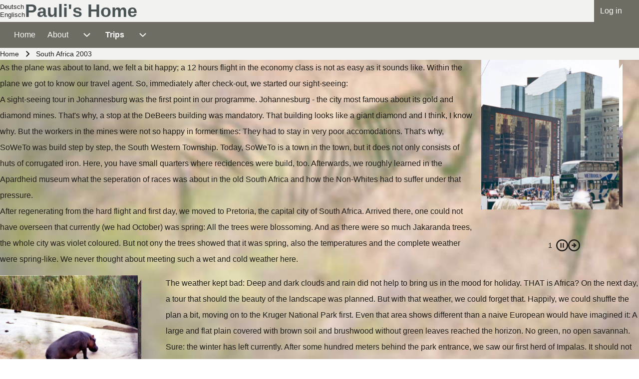

--- FILE ---
content_type: text/html; charset=UTF-8
request_url: https://paulis-home.de/trips/southafrica
body_size: 12572
content:
<!DOCTYPE html>
<html lang="en" dir="ltr" class=" fs-16 gap-16">
  <head>
    <meta charset="utf-8" />
<link rel="canonical" href="https://paulis-home.de/en/trips/southafrica" />
<meta name="Generator" content="Drupal 11 (https://www.drupal.org)" />
<meta name="MobileOptimized" content="width" />
<meta name="HandheldFriendly" content="true" />
<meta name="viewport" content="width=device-width, initial-scale=1.0" />
<link rel="icon" href="/themes/contrib/solo/favicon.ico" type="image/vnd.microsoft.icon" />
<link rel="alternate" hreflang="de" href="https://paulis-home.de/de/trips/southafrica" />
<link rel="alternate" hreflang="en" href="https://paulis-home.de/en/trips/southafrica" />

    <title>South Africa 2003 | Pauli&#039;s Home</title>
    <link rel="stylesheet" media="all" href="/sites/default/files/css/css_EQbEc8lxF3lf-zgpcKkhCmG7cxXApQLNo8kV5wRLU68.css?delta=0&amp;language=en&amp;theme=solo&amp;include=[base64]" />
<link rel="stylesheet" media="all" href="/sites/default/files/css/css_JKJwYZEeLWPMdHR5TYCdKsMWAHLBmcf3Hu7KVW05tTs.css?delta=1&amp;language=en&amp;theme=solo&amp;include=[base64]" />
<link rel="stylesheet" media="all" href="/sites/default/files/css/css_7GvQzwn1LnvhwvHycwNpB4U3hW4N9f-JuOAsGesmETg.css?delta=2&amp;language=en&amp;theme=solo&amp;include=[base64]" />

    
  </head>
  <body class="pb-nmw-1280 path-node-11 path-node page-node-type-pb-content">
                    
    
      <div class="dialog-off-canvas-main-canvas" data-off-canvas-main-canvas>
    
<!-- Start: Page Wrapper -->

<div id="page-wrapper" class="page-wrapper sw-1600 sb-992 mn-992" >

            
    
  
  
          <!-- Start: Header -->
    <header id="header" class="solo-outer lone header" role="banner" aria-label="Site header">
      <div id="header-inner" class="solo-inner solo-col solo-col-1 header-inner">

        
        
                                <nav  id="block-solo-account-menu" class="block block-menu navigation menu--account" aria-labelledby="block-solo-account-menu-menu" role="navigation">

                    
    <h2 class="visually-hidden block__title" id="block-solo-account-menu-menu">Benutzermenü</h2>
    
  
        <div class="solo-clear solo-menu navigation-default solo-account-menu"
     aria-label="User account menu"
     data-menu-name="account">
                            <ul  class="navigation__menubar navigation__default navigation__menubar-account"
             id="account-menubar--2" role="menubar" data-menu-level="1" aria-orientation="horizontal">
                                
                                    
                                                    
                                                
                                                
            
            
                                                
                                                   <li class="btn-animate nav__menu-item nav__menu-item-account nav__menubar-item link-only" role='none' data-link-type="link">
                                                                            
                                                                                        <a href="/en/user/login" class="nav__menu-link nav__menu-link-account" role="menuitem" tabindex="-1" data-drupal-link-system-path="user/login" data-inactive="true">                <span class="menu__url-title">Log in</span>
              </a>
                                                                            </li>
                    </ul>

</div>

  </nav>


<section id="block-solo-branding" class="solo-clear solo-block block-system block-system-branding-block">
          
        
  
  
<div class="branding-wrapper">
  
    <div class="branding-second site-name-outer">
          <div class="site-name">
        <a class="site-name-link" href="/en" title="Home" rel="Home">
        Pauli&#039;s Home
      </a>
      </div>
    
      </div>
  
</div>
</section>


<section class="language-switcher-language-url solo-clear solo-block block-language block-language-blocklanguage-interface" id="block-solo-sprachumschalter" role="navigation">
          
        
  
      <ul class="links solo-ul"><li data-drupal-language="de" data-drupal-link-system-path="node/11" class="solo-small"><a href="/de/trips/southafrica" class="language-link" hreflang="de" data-drupal-link-system-path="node/11">Deutsch</a></li><li data-drupal-language="en" data-drupal-link-system-path="node/11" class="solo-small is-active" aria-current="page"><a href="/en/trips/southafrica" class="language-link is-active" hreflang="en" data-drupal-link-system-path="node/11" aria-current="page">Englisch</a></li></ul>
  </section>


        
      </div>
    </header>
    <!-- End: Header -->
          <!-- Start: Primary Menu -->
    <div id="primary-menu" class="solo-outer lone main-navigation-wrapper primary-menu" role="navigation" aria-label="Main Navigation">
      <div id="primary-menu-inner" class="solo-inner solo-col solo-col-1 primary-menu-inner">
                    <nav  id="block-solo-main-menu" class="block block-menu navigation menu--main" aria-labelledby="block-solo-main-menu-menu" role="navigation">

                    
    <h2 class="visually-hidden block__title" id="block-solo-main-menu-menu">Hauptnavigation</h2>
    
  
        <div class="solo-clear solo-menu navigation-responsive navigation-primary-responsive navigation-responsive-click menu-align-none expand-right"
     aria-label="Main navigation"
     data-menu-name="main"
     data-interaction-type="navigation-responsive-click">
        <div class="mobile-nav hamburger-icon solo-block">
        <button class="solo-button-menu mobile-menubar-toggler-button"
                data-drupal-selector="mobile-menubar-toggler-button"
                tabindex='0'
                aria-label="Toggle main menu"
                aria-expanded="false"
                aria-controls="main-menubar"
                type="button">
            <span aria-hidden="true">      <svg width="60" height="40" viewbox="0 0 60 40">
    <g stroke-width="4" stroke-linecap="round" stroke-linejoin="round" fill="none" stroke="currentColor" class="svg-stroke">
      <path id="svg-top" d="M10,10 L50,10 Z"></path>
      <path id="svg-middle" d="M10,20 L50,20 Z"></path>
      <path id="svg-bottom" d="M10,30 L50,30 Z"></path>
    </g>
  </svg>
</span>
            <span class="visually-hidden">Toggle main menu</span>
        </button>
    </div>
            

    <ul class="navigation__menubar navigation__responsive navigation__primary navigation__menubar-main"  id="main-menubar--2" role="menubar" data-menu-level="1" aria-orientation="horizontal">
  
        
                      
                    
                
                
    
    
                
                   <li class="btn-animate nav__menu-item nav__menu-item-main nav__menubar-item link-only" role='none' data-link-type="link">
                                            
                                                        <a href="/en" class="nav__menu-link nav__menu-link-main" role="menuitem" tabindex="-1" data-drupal-link-system-path="&lt;front&gt;" data-inactive="true">        <span class="menu__url-title">Home</span>
      </a>
                        
        </li>
    
            
                    
                
                
    
    
                
            <li class="btn-animate nav__menu-item nav__menu-item-main nav__menubar-item has-sub__menu link-and-button" role='none' data-link-type="link">
                                    <a href="/en/about/Dirk" class="nav__menu-link nav__menu-link-main url-added"tabindex="-1" data-drupal-link-system-path="node/4" role='menuitem'>
            <span class="menu__url-title-enabled">About</span>
        </a>
        <button class="en-link dropdown-toggler dropdown-toggler-parent"  data-drupal-selector="main-sub-menu-2" role="menuitem" aria-controls="main-sub-menu-2" aria-haspopup="true" aria-expanded="false" tabindex="-1" type="button" data-menu-item-id="2">
            <span class="visually-hidden">About sub-navigation</span>
            <span class="toggler-icon dropdown-arrow">      <svg aria-hidden="true" width="24" height="24" viewbox="0 0 24 24" stroke-width="2" stroke-linecap="butt" stroke-linejoin="bevel" fill="none" stroke="currentColor" class="svg-stroke">
    <path d="M6 9l6 6 6-6"/>
  </svg>
</span>
        </button>
    
    
                        

    <ul class="sub__menu sub__menu-main" id="main-sub-menu-2" tabindex="-1"  id="main-submenu--2" role="menu" tabindex="-1" aria-hidden="true" data-menu-level="2" aria-orientation="vertical">
  
        
            
                    
                
                
    
    
                
                   <li class="btn-animate nav__menu-item nav__menu-item-main nav__submenu-item link-only" role='none' data-link-type="link">
                                            
                                                        <a href="/en/about/Dirk" title="about Dirk" class="nav__menu-link nav__menu-link-main" role="menuitem" tabindex="-1" data-drupal-link-system-path="node/4" data-inactive="true">        <span class="menu__url-title">Dirk</span>
      </a>
                        
        </li>
    
            
                    
                
                
    
    
                
                   <li class="btn-animate nav__menu-item nav__menu-item-main nav__submenu-item link-only" role='none' data-link-type="link">
                                            
                                                        <a href="/en/about/Esther" title="about Eileen" class="nav__menu-link nav__menu-link-main" role="menuitem" tabindex="-1" data-drupal-link-system-path="node/13" data-inactive="true">        <span class="menu__url-title">Eileen</span>
      </a>
                        
        </li>
    
            
                    
                
                
    
    
                
                   <li class="btn-animate nav__menu-item nav__menu-item-main nav__submenu-item link-only" role='none' data-link-type="link">
                                            
                                                        <a href="/en/about/Esther" title="about Esther" class="nav__menu-link nav__menu-link-main" role="menuitem" tabindex="-1" data-drupal-link-system-path="node/13" data-inactive="true">        <span class="menu__url-title">Esther</span>
      </a>
                        
        </li>
      </ul>
 
        </li>
    
            
                    
                
                
    
    
                
            <li class="btn-animate nav__menu-item nav__menu-item-main nav__menubar-item has-sub__menu link-and-button is-active" role='none' data-link-type="link">
                                    <a href="/en/trips/egypt" class="nav__menu-link nav__menu-link-main url-added" title="Trips" tabindex="-1" data-drupal-link-system-path="node/12" role='menuitem'>
            <span class="menu__url-title-enabled">Trips</span>
        </a>
        <button class="en-link dropdown-toggler dropdown-toggler-parent"  data-drupal-selector="main-sub-menu-3--2" role="menuitem" aria-controls="main-sub-menu-3--2" aria-haspopup="true" aria-expanded="false" tabindex="-1" type="button" data-menu-item-id="3">
            <span class="visually-hidden">Trips sub-navigation</span>
            <span class="toggler-icon dropdown-arrow">      <svg aria-hidden="true" width="24" height="24" viewbox="0 0 24 24" stroke-width="2" stroke-linecap="butt" stroke-linejoin="bevel" fill="none" stroke="currentColor" class="svg-stroke">
    <path d="M6 9l6 6 6-6"/>
  </svg>
</span>
        </button>
    
    
                        

    <ul class="sub__menu sub__menu-main" id="main-sub-menu-3--2" tabindex="-1"  id="main-submenu--3" role="menu" tabindex="-1" aria-hidden="true" data-menu-level="2" aria-orientation="vertical">
  
        
            
                    
                
                
    
    
                
                   <li class="btn-animate nav__menu-item nav__menu-item-main nav__submenu-item link-only" role='none' data-link-type="link">
                                            
                                                        <a href="/en/trips/egypt" title="Egypt" class="nav__menu-link nav__menu-link-main" role="menuitem" tabindex="-1" data-drupal-link-system-path="node/12" data-inactive="true">        <span class="menu__url-title">Egypt</span>
      </a>
                        
        </li>
    
            
                    
                
                
    
    
                
                   <li class="btn-animate nav__menu-item nav__menu-item-main nav__submenu-item link-only is-active" role='none' data-link-type="link">
                                            
                                                        <a href="/en/trips/southafrica" title="Southafrica" class="nav__menu-link nav__menu-link-main is-active" role="menuitem" tabindex="-1" data-drupal-link-system-path="node/11" aria-current="page">        <span class="menu__url-title">South Africa</span>
      </a>
                        
        </li>
      </ul>
 
        </li>
      </ul>
 
</div>

  </nav>


      </div>
    </div>
    <!-- End: Primary Menu -->
    
            
    

      
        <!-- Start: System Messages -->
    <div id="system-messages" role="region" aria-label="System Messages" class="solo-outer lone system-messages" >
      <div id="system-messages-inner" class="solo-inner solo-col solo-col-1 system-messages-inner">
                <div data-drupal-messages-fallback class="hidden"></div>


      </div>
    </div>
    <!-- End: System Messages -->
  
    
        <!-- Start: Page Title -->
    <div id="breadcrumb" aria-label="Breadcrumb" class="solo-outer lone breadcrumb" >
      <div id="breadcrumb-inner" class="solo-inner solo-col solo-col-1 fade-inner breadcrumb-inner">
            

<section id="block-solo-breadcrumbs" class="solo-clear solo-block block-system block-system-breadcrumb-block">
          
        
  
      
  <nav class="solo-block breadcrumb-nav" role="navigation" aria-labelledby="system-breadcrumb">
    <h2 id="system-breadcrumb" class="visually-hidden">Breadcrumb</h2>
    <ul class="solo-ul solo-medium breadcrumb-menu">
              <li>
                                    <a class="btn-animate" href="/en">Home</a>
                                                  <svg class="breadcrumb-sep" height="24" viewBox="0 -960 960 960" width="24" xmlns="http://www.w3.org/2000/svg">
                <path d="m504-480-184-184 56-56 240 240-240 240-56-56z"/>
              </svg>
                              </li>
              <li>
                                    <span class="breadcrumb-title">South Africa 2003</span>
                                                      </li>
          </ul>
  </nav>

  </section>


      </div>
    </div>
    <!-- End: Page Title -->
  
  


      




  <!-- Start: Main -->
  <div id="main-container" class="solo-outer multi main-container active-main-1" >
    <div id="main-container-inner" class="solo-inner solo-col main-container-inner solo-col-1 left-main-right">
      <!-- Start: Main Container -->

    
          <!-- Start: Main Content -->
      <div id="sidebar-box-main" class="region-outer main-box sidebar-box-main" role="main">
        <div class="region-inner main-box-inner sidebar-box-main-inner fade-inner region-left" >
                        

<section id="block-solo-content" class="solo-clear solo-block block-system block-system-main-block">
          
        
  
      

        

<article  data-history-node-id="11" class="node pb__row node--type-pb-content node--view-mode-full" >

  
  <div class="pb__row node__content">
    
            




  

        
  <div  class="paragraph paragraph--type--image-background-bundle paragraph--view-mode--default paragraph--id--97 pb__image-bg-97" id="pb__image-bg-97"
       data-image-big="/sites/default/files/2024-07/Zebra-bg.jpg"
              
       style="
         background-image: url('/sites/default/files/2024-07/Zebra-bg.jpg');
         background-attachment: fixed;
         background-position: Center Center;
         background-repeat: repeat;
         background-size: cover;
         ">


<div class="paragraph__inner pb__image-bg__inner pb__content-full">
  

        



            





                        

                        
<div  class="paragraph paragraph--type--two-columns-bundle paragraph--view-mode--default paragraph--id--96 pb__two-columns-96" id="pb__two-columns-96">
  <div class="paragraph__inner pb__two-columns__inner pb__margin_bottom" >

    <div class="pb__content-full">
      
      <div class="pb__two-columns two-l9_l3">
        <div class="pb-col-left">
          

        






                        
  
                        <div  class="paragraph paragraph--type--w3css-simple paragraph--view-mode--default paragraph--id--90 pb__default-90" id="pb__default-90">
  <div class="paragraph__inner pb__default__inner" >

    <div class="pb__content-full">

                  
            <div class="field field--name-w3css-content-body field--type-text-long field--label-hidden field__item">As the plane was about to land, we felt a bit happy; a 12 hours flight in the economy class is not as easy as it sounds like. Within the plane we got to know our travel agent. So, immediately after check-out, we started our sight-seeing:</div>
      

    </div>

  </div>
</div> 
      






                        
  
                        <div  class="paragraph paragraph--type--w3css-simple paragraph--view-mode--default paragraph--id--91 pb__default-91" id="pb__default-91">
  <div class="paragraph__inner pb__default__inner" >

    <div class="pb__content-full">

                  
            <div class="field field--name-w3css-content-body field--type-text-long field--label-hidden field__item">A sight-seeing tour in Johannesburg was the first point in our programme. Johannesburg - the city most famous about its gold and diamond mines. That's why, a stop at the DeBeers building was mandatory. That building looks like a giant diamond and I think, I know why. But the workers in the mines were not so happy in former times: They had to stay in very poor accomodations. That's why, SoWeTo was build step by step, the South Western Township. Today, SoWeTo is a town in the town, but it does not only consists of huts of corrugated iron. Here, you have small quarters where recidences were build, too. Afterwards, we roughly learned in the Apardheid museum what the seperation of races was about in the old South Africa and how the Non-Whites had to suffer under that pressure.</div>
      

    </div>

  </div>
</div> 
      






                        
  
                        <div  class="paragraph paragraph--type--w3css-simple paragraph--view-mode--default paragraph--id--92 pb__default-92" id="pb__default-92">
  <div class="paragraph__inner pb__default__inner" >

    <div class="pb__content-full">

                  
            <div class="field field--name-w3css-content-body field--type-text-long field--label-hidden field__item">After regenerating from the hard flight and first day, we moved to Pretoria, the capital city of South Africa. Arrived there, one could not have overseen that currently (we had October) was spring: All the trees were blossoming. And as there were so much Jakaranda trees, the whole city was violet coloured. But not ony the trees showed that it was spring, also the temperatures and the complete weather were spring-like. We never thought about meeting such a wet and cold weather here.</div>
      

    </div>

  </div>
</div> 
  
        </div>
        <div class="pb-col-right">
          

        









                        

                            

    

    


<div  class="paragraph paragraph--type--3d-carousel-bundle paragraph--view-mode--default paragraph--id--95 pb__caro-wrap-95 pb__3d-caro-300 pb__3d-caro-s-250" id="pb__caro-wrap-95" role="region" aria-label="Image Carousel">
  <div class="paragraph__inner pb__caro-wrap__inner pb__content-full pb__pmw_300" >

    
    <!-- Carousel Container -->
    <div id="pb__3d-carousel-95"
         class="pb__3d-carousel"
         role="group"
         aria-roledescription="carousel"
         aria-labelledby="index-95"
         data-rotation-delay="5000">

            <div id="item-95-1" class="pb__caro-item item-95-1" role="group" aria-hidden="false" tabindex="0" aria-labelledby="label-item-95-1">
        <div id="label-item-95-1" class="visually-hidden">Slide 1 of 4</div>
        






                        

                        


<div  class="paragraph paragraph--type--image-narrow-bundle paragraph--view-mode--default paragraph--id--93 pb__image-n-93" id="pb__image-n-93">
  <div class="paragraph__inner pb__image-n__inner pb__content-full" >

    
        <div class="pb__img-wrapper"> 
            <div class="media-entity field field--name-pb-content-image field--type-entity-reference field--label-hidden field__item"><div class="media media--type-pb-media-image media--view-mode-pb-media-responsive-narrow">
  
      
  <div class="field field--name-pb-image-field field--type-image field--label-visually_hidden">
    <label class="field__label visually-hidden">Image</label>
              <div class="field__item">    <picture>
                  <source srcset="/sites/default/files/styles/pb_narrow_xxlg/public/2024-07/DeBeers.jpg.webp?itok=E6H3WxZz 1x" media="all and (min-width: 1400px)" type="image/webp" width="1700" height="1700"/>
              <source srcset="/sites/default/files/styles/pb_narrow_xlg/public/2024-07/DeBeers.jpg.webp?itok=eTnF8Sc_ 1x" media="all and (min-width: 1200px)" type="image/webp" width="1400" height="1400"/>
              <source srcset="/sites/default/files/styles/pb_narrow_lg/public/2024-07/DeBeers.jpg.webp?itok=BloKvU50 1x" media="all and (min-width: 992px)" type="image/webp" width="1200" height="1200"/>
              <source srcset="/sites/default/files/styles/pb_narrow_md/public/2024-07/DeBeers.jpg.webp?itok=WmiIbhhw 1x" media="all and (min-width: 576px)" type="image/webp" width="900" height="900"/>
              <source srcset="/sites/default/files/styles/pb_narrow_sm/public/2024-07/DeBeers.jpg.webp?itok=XGm8nO4T 1x" media="all and (min-width: 414px)" type="image/webp" width="600" height="600"/>
              <source srcset="/sites/default/files/styles/pb_narrow_xsm/public/2024-07/DeBeers.jpg.webp?itok=zdc2tTcd 1x" type="image/webp" width="400" height="400"/>
                  <img loading="lazy" width="1700" height="1700" src="/sites/default/files/styles/pb_narrow_xxlg/public/2024-07/DeBeers.jpg.webp?itok=E6H3WxZz" alt="" class="solo-image" />

  </picture>

</div>
          </div>

  </div>
</div>
      </div>
        
  </div>
</div> 
      </div>
            <div id="item-95-2" class="pb__caro-item item-95-2" role="group" aria-hidden="true" tabindex="-1" aria-labelledby="label-item-95-2">
        <div id="label-item-95-2" class="visually-hidden">Slide 2 of 4</div>
        






                        

                        


<div  class="paragraph paragraph--type--image-narrow-bundle paragraph--view-mode--default paragraph--id--94 pb__image-n-94" id="pb__image-n-94">
  <div class="paragraph__inner pb__image-n__inner pb__content-full" >

    
        <div class="pb__img-wrapper"> 
            <div class="media-entity field field--name-pb-content-image field--type-entity-reference field--label-hidden field__item"><div class="media media--type-pb-media-image media--view-mode-pb-media-responsive-narrow">
  
      
  <div class="field field--name-pb-image-field field--type-image field--label-visually_hidden">
    <label class="field__label visually-hidden">Image</label>
              <div class="field__item">    <picture>
                  <source srcset="/sites/default/files/styles/pb_narrow_xxlg/public/2024-07/Pretoria.jpg.webp?itok=nhFKPu1H 1x" media="all and (min-width: 1400px)" type="image/webp" width="1700" height="1700"/>
              <source srcset="/sites/default/files/styles/pb_narrow_xlg/public/2024-07/Pretoria.jpg.webp?itok=ZSy2vx6M 1x" media="all and (min-width: 1200px)" type="image/webp" width="1400" height="1400"/>
              <source srcset="/sites/default/files/styles/pb_narrow_lg/public/2024-07/Pretoria.jpg.webp?itok=ozo5Eh5q 1x" media="all and (min-width: 992px)" type="image/webp" width="1200" height="1200"/>
              <source srcset="/sites/default/files/styles/pb_narrow_md/public/2024-07/Pretoria.jpg.webp?itok=Uxr1hahd 1x" media="all and (min-width: 576px)" type="image/webp" width="900" height="900"/>
              <source srcset="/sites/default/files/styles/pb_narrow_sm/public/2024-07/Pretoria.jpg.webp?itok=ZZZeIxbX 1x" media="all and (min-width: 414px)" type="image/webp" width="600" height="600"/>
              <source srcset="/sites/default/files/styles/pb_narrow_xsm/public/2024-07/Pretoria.jpg.webp?itok=Zt8qg2M_ 1x" type="image/webp" width="400" height="400"/>
                  <img loading="lazy" width="1700" height="1700" src="/sites/default/files/styles/pb_narrow_xxlg/public/2024-07/Pretoria.jpg.webp?itok=nhFKPu1H" alt="" class="solo-image" />

  </picture>

</div>
          </div>

  </div>
</div>
      </div>
        
  </div>
</div> 
      </div>
            <div id="item-95-3" class="pb__caro-item item-95-3" role="group" aria-hidden="true" tabindex="-1" aria-labelledby="label-item-95-3">
        <div id="label-item-95-3" class="visually-hidden">Slide 3 of 4</div>
        






                        

                        


<div  class="paragraph paragraph--type--image-narrow-bundle paragraph--view-mode--default paragraph--id--125 pb__image-n-125" id="pb__image-n-125">
  <div class="paragraph__inner pb__image-n__inner pb__content-full" >

    
        <div class="pb__img-wrapper"> 
            <div class="media-entity field field--name-pb-content-image field--type-entity-reference field--label-hidden field__item"><div class="media media--type-pb-media-image media--view-mode-pb-media-responsive-narrow">
  
      
  <div class="field field--name-pb-image-field field--type-image field--label-visually_hidden">
    <label class="field__label visually-hidden">Image</label>
              <div class="field__item">    <picture>
                  <source srcset="/sites/default/files/styles/pb_narrow_xxlg/public/2024-07/DeBeers.jpg.webp?itok=E6H3WxZz 1x" media="all and (min-width: 1400px)" type="image/webp" width="1700" height="1700"/>
              <source srcset="/sites/default/files/styles/pb_narrow_xlg/public/2024-07/DeBeers.jpg.webp?itok=eTnF8Sc_ 1x" media="all and (min-width: 1200px)" type="image/webp" width="1400" height="1400"/>
              <source srcset="/sites/default/files/styles/pb_narrow_lg/public/2024-07/DeBeers.jpg.webp?itok=BloKvU50 1x" media="all and (min-width: 992px)" type="image/webp" width="1200" height="1200"/>
              <source srcset="/sites/default/files/styles/pb_narrow_md/public/2024-07/DeBeers.jpg.webp?itok=WmiIbhhw 1x" media="all and (min-width: 576px)" type="image/webp" width="900" height="900"/>
              <source srcset="/sites/default/files/styles/pb_narrow_sm/public/2024-07/DeBeers.jpg.webp?itok=XGm8nO4T 1x" media="all and (min-width: 414px)" type="image/webp" width="600" height="600"/>
              <source srcset="/sites/default/files/styles/pb_narrow_xsm/public/2024-07/DeBeers.jpg.webp?itok=zdc2tTcd 1x" type="image/webp" width="400" height="400"/>
                  <img loading="lazy" width="1700" height="1700" src="/sites/default/files/styles/pb_narrow_xxlg/public/2024-07/DeBeers.jpg.webp?itok=E6H3WxZz" alt="" class="solo-image" />

  </picture>

</div>
          </div>

  </div>
</div>
      </div>
        
  </div>
</div> 
      </div>
            <div id="item-95-4" class="pb__caro-item item-95-4" role="group" aria-hidden="true" tabindex="-1" aria-labelledby="label-item-95-4">
        <div id="label-item-95-4" class="visually-hidden">Slide 4 of 4</div>
        






                        

                        


<div  class="paragraph paragraph--type--image-narrow-bundle paragraph--view-mode--default paragraph--id--126 pb__image-n-126" id="pb__image-n-126">
  <div class="paragraph__inner pb__image-n__inner pb__content-full" >

    
        <div class="pb__img-wrapper"> 
            <div class="media-entity field field--name-pb-content-image field--type-entity-reference field--label-hidden field__item"><div class="media media--type-pb-media-image media--view-mode-pb-media-responsive-narrow">
  
      
  <div class="field field--name-pb-image-field field--type-image field--label-visually_hidden">
    <label class="field__label visually-hidden">Image</label>
              <div class="field__item">    <picture>
                  <source srcset="/sites/default/files/styles/pb_narrow_xxlg/public/2024-07/Pretoria.jpg.webp?itok=nhFKPu1H 1x" media="all and (min-width: 1400px)" type="image/webp" width="1700" height="1700"/>
              <source srcset="/sites/default/files/styles/pb_narrow_xlg/public/2024-07/Pretoria.jpg.webp?itok=ZSy2vx6M 1x" media="all and (min-width: 1200px)" type="image/webp" width="1400" height="1400"/>
              <source srcset="/sites/default/files/styles/pb_narrow_lg/public/2024-07/Pretoria.jpg.webp?itok=ozo5Eh5q 1x" media="all and (min-width: 992px)" type="image/webp" width="1200" height="1200"/>
              <source srcset="/sites/default/files/styles/pb_narrow_md/public/2024-07/Pretoria.jpg.webp?itok=Uxr1hahd 1x" media="all and (min-width: 576px)" type="image/webp" width="900" height="900"/>
              <source srcset="/sites/default/files/styles/pb_narrow_sm/public/2024-07/Pretoria.jpg.webp?itok=ZZZeIxbX 1x" media="all and (min-width: 414px)" type="image/webp" width="600" height="600"/>
              <source srcset="/sites/default/files/styles/pb_narrow_xsm/public/2024-07/Pretoria.jpg.webp?itok=Zt8qg2M_ 1x" type="image/webp" width="400" height="400"/>
                  <img loading="lazy" width="1700" height="1700" src="/sites/default/files/styles/pb_narrow_xxlg/public/2024-07/Pretoria.jpg.webp?itok=nhFKPu1H" alt="" class="solo-image" />

  </picture>

</div>
          </div>

  </div>
</div>
      </div>
        
  </div>
</div> 
      </div>
      
    </div>

    <div id="co-95" class="pb__caro-options" aria-label="Carousel Controls">
      <div class="pb__row pb__caro-options-inner">
        <button id="prev-95" role="button" class="pb__button pb__prev" aria-controls="pb__3d-carousel-95" aria-label="Previous Slide">
          <span class="visually-hidden">Previous Slide</span>
          <span><svg class="svg-prev" xmlns="http://www.w3.org/2000/svg" viewBox="80 -880 800 800" fill="currentColor"><path d="m480-320 56-56-64-64h168v-80H472l64-64-56-56-160 160 160 160Zm0 240q-83 0-156-31.5T197-197q-54-54-85.5-127T80-480q0-83 31.5-156T197-763q54-54 127-85.5T480-880q83 0 156 31.5T763-763q54 54 85.5 127T880-480q0 83-31.5 156T763-197q-54 54-127 85.5T480-80Zm0-80q134 0 227-93t93-227q0-134-93-227t-227-93q-134 0-227 93t-93 227q0 134 93 227t227 93Zm0-320Z"></path></svg>
</span>
        </button>
        <span id="index-95" class="pb__slide-number" aria-label="Slide 1 of 4" role="status" aria-live="polite"></span>

                <button id="btn-95"
                class="pb__button hide-5000 pb__pause"
                aria-controls="pb__3d-carousel-95"
                aria-label="Pause slideshow"
                aria-pressed="true">
          <span class="visually-hidden">Pause slideshow</span>
          <span><svg class="svg-pause" xmlns="http://www.w3.org/2000/svg" viewBox="80 -880 800 800" fill="currentColor"><path d="M360-320h80v-320h-80v320Zm160 0h80v-320h-80v320ZM480-80q-83 0-156-31.5T197-197q-54-54-85.5-127T80-480q0-83 31.5-156T197-763q54-54 127-85.5T480-880q83 0 156 31.5T763-763q54 54 85.5 127T880-480q0 83-31.5 156T763-197q-54 54-127 85.5T480-80Zm0-80q134 0 227-93t93-227q0-134-93-227t-227-93q-134 0-227 93t-93 227q0 134 93 227t227 93Zm0-320Z"></path></svg>
</span>
        </button>
                <button id="next-95" role="button" class="pb__button pb__next" aria-controls="pb__3d-carousel-95" aria-label="Next Slide">
          <span class="visually-hidden">Next Slide</span>
          <span><svg class="svg-next" xmlns="http://www.w3.org/2000/svg" viewBox="80 -880 800 800" fill="currentColor"><path d="m480-320 160-160-160-160-56 56 64 64H320v80h168l-64 64 56 56Zm0 240q-83 0-156-31.5T197-197q-54-54-85.5-127T80-480q0-83 31.5-156T197-763q54-54 127-85.5T480-880q83 0 156 31.5T763-763q54 54 85.5 127T880-480q0 83-31.5 156T763-197q-54 54-127 85.5T480-80Zm0-80q134 0 227-93t93-227q0-134-93-227t-227-93q-134 0-227 93t-93 227q0 134 93 227t227 93Zm0-320Z"></path></svg>
</span>
        </button>
      </div>
    </div>

  </div>
</div> 
  
        </div>
      </div>

    </div>
  </div>
</div> 
      



            





                        

                        
<div  class="paragraph paragraph--type--two-columns-bundle paragraph--view-mode--default paragraph--id--104 pb__two-columns-104" id="pb__two-columns-104">
  <div class="paragraph__inner pb__two-columns__inner pb__margin_bottom" >

    <div class="pb__content-full">
      
      <div class="pb__two-columns two-l3_l9">
        <div class="pb-col-left">
          

        









                        

                            

    

    


<div  class="paragraph paragraph--type--3d-carousel-bundle paragraph--view-mode--default paragraph--id--100 pb__caro-wrap-100 pb__3d-caro-300 pb__3d-caro-s-250" id="pb__caro-wrap-100" role="region" aria-label="Image Carousel">
  <div class="paragraph__inner pb__caro-wrap__inner pb__content-full pb__pmw_300" >

    
    <!-- Carousel Container -->
    <div id="pb__3d-carousel-100"
         class="pb__3d-carousel"
         role="group"
         aria-roledescription="carousel"
         aria-labelledby="index-100"
         data-rotation-delay="5000">

            <div id="item-100-1" class="pb__caro-item item-100-1" role="group" aria-hidden="false" tabindex="0" aria-labelledby="label-item-100-1">
        <div id="label-item-100-1" class="visually-hidden">Slide 1 of 4</div>
        






                        

                        


<div  class="paragraph paragraph--type--image-narrow-bundle paragraph--view-mode--default paragraph--id--98 pb__image-n-98" id="pb__image-n-98">
  <div class="paragraph__inner pb__image-n__inner pb__content-full" >

    
        <div class="pb__img-wrapper"> 
            <div class="media-entity field field--name-pb-content-image field--type-entity-reference field--label-hidden field__item"><div class="media media--type-pb-media-image media--view-mode-pb-media-responsive-narrow">
  
      
  <div class="field field--name-pb-image-field field--type-image field--label-visually_hidden">
    <label class="field__label visually-hidden">Image</label>
              <div class="field__item">    <picture>
                  <source srcset="/sites/default/files/styles/pb_narrow_xxlg/public/2024-07/Flusspferd.jpg.webp?itok=046k65OJ 1x" media="all and (min-width: 1400px)" type="image/webp" width="1700" height="1700"/>
              <source srcset="/sites/default/files/styles/pb_narrow_xlg/public/2024-07/Flusspferd.jpg.webp?itok=mVryVlRn 1x" media="all and (min-width: 1200px)" type="image/webp" width="1400" height="1400"/>
              <source srcset="/sites/default/files/styles/pb_narrow_lg/public/2024-07/Flusspferd.jpg.webp?itok=Wxit7tDE 1x" media="all and (min-width: 992px)" type="image/webp" width="1200" height="1200"/>
              <source srcset="/sites/default/files/styles/pb_narrow_md/public/2024-07/Flusspferd.jpg.webp?itok=YuQjxM5N 1x" media="all and (min-width: 576px)" type="image/webp" width="900" height="900"/>
              <source srcset="/sites/default/files/styles/pb_narrow_sm/public/2024-07/Flusspferd.jpg.webp?itok=iAMP5lOt 1x" media="all and (min-width: 414px)" type="image/webp" width="600" height="600"/>
              <source srcset="/sites/default/files/styles/pb_narrow_xsm/public/2024-07/Flusspferd.jpg.webp?itok=Spl9M7ZH 1x" type="image/webp" width="400" height="400"/>
                  <img loading="lazy" width="1700" height="1700" src="/sites/default/files/styles/pb_narrow_xxlg/public/2024-07/Flusspferd.jpg.webp?itok=046k65OJ" alt="" class="solo-image" />

  </picture>

</div>
          </div>

  </div>
</div>
      </div>
        
  </div>
</div> 
      </div>
            <div id="item-100-2" class="pb__caro-item item-100-2" role="group" aria-hidden="true" tabindex="-1" aria-labelledby="label-item-100-2">
        <div id="label-item-100-2" class="visually-hidden">Slide 2 of 4</div>
        






                        

                        


<div  class="paragraph paragraph--type--image-narrow-bundle paragraph--view-mode--default paragraph--id--99 pb__image-n-99" id="pb__image-n-99">
  <div class="paragraph__inner pb__image-n__inner pb__content-full" >

    
        <div class="pb__img-wrapper"> 
            <div class="media-entity field field--name-pb-content-image field--type-entity-reference field--label-hidden field__item"><div class="media media--type-pb-media-image media--view-mode-pb-media-responsive-narrow">
  
      
  <div class="field field--name-pb-image-field field--type-image field--label-visually_hidden">
    <label class="field__label visually-hidden">Image</label>
              <div class="field__item">    <picture>
                  <source srcset="/sites/default/files/styles/pb_narrow_xxlg/public/2024-07/Berlinfalls.jpg.webp?itok=6jjLcLdk 1x" media="all and (min-width: 1400px)" type="image/webp" width="1700" height="1700"/>
              <source srcset="/sites/default/files/styles/pb_narrow_xlg/public/2024-07/Berlinfalls.jpg.webp?itok=d-0xYxeh 1x" media="all and (min-width: 1200px)" type="image/webp" width="1400" height="1400"/>
              <source srcset="/sites/default/files/styles/pb_narrow_lg/public/2024-07/Berlinfalls.jpg.webp?itok=znYZNcSs 1x" media="all and (min-width: 992px)" type="image/webp" width="1200" height="1200"/>
              <source srcset="/sites/default/files/styles/pb_narrow_md/public/2024-07/Berlinfalls.jpg.webp?itok=NXJO4FMA 1x" media="all and (min-width: 576px)" type="image/webp" width="900" height="900"/>
              <source srcset="/sites/default/files/styles/pb_narrow_sm/public/2024-07/Berlinfalls.jpg.webp?itok=w1rULZHn 1x" media="all and (min-width: 414px)" type="image/webp" width="600" height="600"/>
              <source srcset="/sites/default/files/styles/pb_narrow_xsm/public/2024-07/Berlinfalls.jpg.webp?itok=CQcAWhH0 1x" type="image/webp" width="400" height="400"/>
                  <img loading="lazy" width="1700" height="1700" src="/sites/default/files/styles/pb_narrow_xxlg/public/2024-07/Berlinfalls.jpg.webp?itok=6jjLcLdk" alt="" class="solo-image" />

  </picture>

</div>
          </div>

  </div>
</div>
      </div>
        
  </div>
</div> 
      </div>
            <div id="item-100-3" class="pb__caro-item item-100-3" role="group" aria-hidden="true" tabindex="-1" aria-labelledby="label-item-100-3">
        <div id="label-item-100-3" class="visually-hidden">Slide 3 of 4</div>
        






                        

                        


<div  class="paragraph paragraph--type--image-narrow-bundle paragraph--view-mode--default paragraph--id--127 pb__image-n-127" id="pb__image-n-127">
  <div class="paragraph__inner pb__image-n__inner pb__content-full" >

    
        <div class="pb__img-wrapper"> 
            <div class="media-entity field field--name-pb-content-image field--type-entity-reference field--label-hidden field__item"><div class="media media--type-pb-media-image media--view-mode-pb-media-responsive-narrow">
  
      
  <div class="field field--name-pb-image-field field--type-image field--label-visually_hidden">
    <label class="field__label visually-hidden">Image</label>
              <div class="field__item">    <picture>
                  <source srcset="/sites/default/files/styles/pb_narrow_xxlg/public/2024-07/Flusspferd.jpg.webp?itok=046k65OJ 1x" media="all and (min-width: 1400px)" type="image/webp" width="1700" height="1700"/>
              <source srcset="/sites/default/files/styles/pb_narrow_xlg/public/2024-07/Flusspferd.jpg.webp?itok=mVryVlRn 1x" media="all and (min-width: 1200px)" type="image/webp" width="1400" height="1400"/>
              <source srcset="/sites/default/files/styles/pb_narrow_lg/public/2024-07/Flusspferd.jpg.webp?itok=Wxit7tDE 1x" media="all and (min-width: 992px)" type="image/webp" width="1200" height="1200"/>
              <source srcset="/sites/default/files/styles/pb_narrow_md/public/2024-07/Flusspferd.jpg.webp?itok=YuQjxM5N 1x" media="all and (min-width: 576px)" type="image/webp" width="900" height="900"/>
              <source srcset="/sites/default/files/styles/pb_narrow_sm/public/2024-07/Flusspferd.jpg.webp?itok=iAMP5lOt 1x" media="all and (min-width: 414px)" type="image/webp" width="600" height="600"/>
              <source srcset="/sites/default/files/styles/pb_narrow_xsm/public/2024-07/Flusspferd.jpg.webp?itok=Spl9M7ZH 1x" type="image/webp" width="400" height="400"/>
                  <img loading="lazy" width="1700" height="1700" src="/sites/default/files/styles/pb_narrow_xxlg/public/2024-07/Flusspferd.jpg.webp?itok=046k65OJ" alt="" class="solo-image" />

  </picture>

</div>
          </div>

  </div>
</div>
      </div>
        
  </div>
</div> 
      </div>
            <div id="item-100-4" class="pb__caro-item item-100-4" role="group" aria-hidden="true" tabindex="-1" aria-labelledby="label-item-100-4">
        <div id="label-item-100-4" class="visually-hidden">Slide 4 of 4</div>
        






                        

                        


<div  class="paragraph paragraph--type--image-narrow-bundle paragraph--view-mode--default paragraph--id--128 pb__image-n-128" id="pb__image-n-128">
  <div class="paragraph__inner pb__image-n__inner pb__content-full" >

    
        <div class="pb__img-wrapper"> 
            <div class="media-entity field field--name-pb-content-image field--type-entity-reference field--label-hidden field__item"><div class="media media--type-pb-media-image media--view-mode-pb-media-responsive-narrow">
  
      
  <div class="field field--name-pb-image-field field--type-image field--label-visually_hidden">
    <label class="field__label visually-hidden">Image</label>
              <div class="field__item">    <picture>
                  <source srcset="/sites/default/files/styles/pb_narrow_xxlg/public/2024-07/Berlinfalls.jpg.webp?itok=6jjLcLdk 1x" media="all and (min-width: 1400px)" type="image/webp" width="1700" height="1700"/>
              <source srcset="/sites/default/files/styles/pb_narrow_xlg/public/2024-07/Berlinfalls.jpg.webp?itok=d-0xYxeh 1x" media="all and (min-width: 1200px)" type="image/webp" width="1400" height="1400"/>
              <source srcset="/sites/default/files/styles/pb_narrow_lg/public/2024-07/Berlinfalls.jpg.webp?itok=znYZNcSs 1x" media="all and (min-width: 992px)" type="image/webp" width="1200" height="1200"/>
              <source srcset="/sites/default/files/styles/pb_narrow_md/public/2024-07/Berlinfalls.jpg.webp?itok=NXJO4FMA 1x" media="all and (min-width: 576px)" type="image/webp" width="900" height="900"/>
              <source srcset="/sites/default/files/styles/pb_narrow_sm/public/2024-07/Berlinfalls.jpg.webp?itok=w1rULZHn 1x" media="all and (min-width: 414px)" type="image/webp" width="600" height="600"/>
              <source srcset="/sites/default/files/styles/pb_narrow_xsm/public/2024-07/Berlinfalls.jpg.webp?itok=CQcAWhH0 1x" type="image/webp" width="400" height="400"/>
                  <img loading="lazy" width="1700" height="1700" src="/sites/default/files/styles/pb_narrow_xxlg/public/2024-07/Berlinfalls.jpg.webp?itok=6jjLcLdk" alt="" class="solo-image" />

  </picture>

</div>
          </div>

  </div>
</div>
      </div>
        
  </div>
</div> 
      </div>
      
    </div>

    <div id="co-100" class="pb__caro-options" aria-label="Carousel Controls">
      <div class="pb__row pb__caro-options-inner">
        <button id="prev-100" role="button" class="pb__button pb__prev" aria-controls="pb__3d-carousel-100" aria-label="Previous Slide">
          <span class="visually-hidden">Previous Slide</span>
          <span><svg class="svg-prev" xmlns="http://www.w3.org/2000/svg" viewBox="80 -880 800 800" fill="currentColor"><path d="m480-320 56-56-64-64h168v-80H472l64-64-56-56-160 160 160 160Zm0 240q-83 0-156-31.5T197-197q-54-54-85.5-127T80-480q0-83 31.5-156T197-763q54-54 127-85.5T480-880q83 0 156 31.5T763-763q54 54 85.5 127T880-480q0 83-31.5 156T763-197q-54 54-127 85.5T480-80Zm0-80q134 0 227-93t93-227q0-134-93-227t-227-93q-134 0-227 93t-93 227q0 134 93 227t227 93Zm0-320Z"></path></svg>
</span>
        </button>
        <span id="index-100" class="pb__slide-number" aria-label="Slide 1 of 4" role="status" aria-live="polite"></span>

                <button id="btn-100"
                class="pb__button hide-5000 pb__pause"
                aria-controls="pb__3d-carousel-100"
                aria-label="Pause slideshow"
                aria-pressed="true">
          <span class="visually-hidden">Pause slideshow</span>
          <span><svg class="svg-pause" xmlns="http://www.w3.org/2000/svg" viewBox="80 -880 800 800" fill="currentColor"><path d="M360-320h80v-320h-80v320Zm160 0h80v-320h-80v320ZM480-80q-83 0-156-31.5T197-197q-54-54-85.5-127T80-480q0-83 31.5-156T197-763q54-54 127-85.5T480-880q83 0 156 31.5T763-763q54 54 85.5 127T880-480q0 83-31.5 156T763-197q-54 54-127 85.5T480-80Zm0-80q134 0 227-93t93-227q0-134-93-227t-227-93q-134 0-227 93t-93 227q0 134 93 227t227 93Zm0-320Z"></path></svg>
</span>
        </button>
                <button id="next-100" role="button" class="pb__button pb__next" aria-controls="pb__3d-carousel-100" aria-label="Next Slide">
          <span class="visually-hidden">Next Slide</span>
          <span><svg class="svg-next" xmlns="http://www.w3.org/2000/svg" viewBox="80 -880 800 800" fill="currentColor"><path d="m480-320 160-160-160-160-56 56 64 64H320v80h168l-64 64 56 56Zm0 240q-83 0-156-31.5T197-197q-54-54-85.5-127T80-480q0-83 31.5-156T197-763q54-54 127-85.5T480-880q83 0 156 31.5T763-763q54 54 85.5 127T880-480q0 83-31.5 156T763-197q-54 54-127 85.5T480-80Zm0-80q134 0 227-93t93-227q0-134-93-227t-227-93q-134 0-227 93t-93 227q0 134 93 227t227 93Zm0-320Z"></path></svg>
</span>
        </button>
      </div>
    </div>

  </div>
</div> 
  
        </div>
        <div class="pb-col-right">
          

        






                        
  
                        <div  class="paragraph paragraph--type--w3css-simple paragraph--view-mode--default paragraph--id--101 pb__default-101" id="pb__default-101">
  <div class="paragraph__inner pb__default__inner" >

    <div class="pb__content-full">

                  
            <div class="field field--name-w3css-content-body field--type-text-long field--label-hidden field__item">The weather kept bad: Deep and dark clouds and rain did not help to bring us in the mood for holiday. THAT is Africa? On the next day, a tour that should the beauty of the landscape was planned. But with that weather, we could forget that. Happily, we could shuffle the plan a bit, moving on to the Kruger National Park first. Even that area shows different than a naive European would have imagined it: A large and flat plain covered with brown soil and brushwood without green leaves reached the horizon. No green, no open savannah. Sure: the winter has left currently. After some hundred meters behind the park entrance, we saw our first herd of Impalas. It should not be the last one...</div>
      

    </div>

  </div>
</div> 
      






                        
  
                        <div  class="paragraph paragraph--type--w3css-simple paragraph--view-mode--default paragraph--id--102 pb__default-102" id="pb__default-102">
  <div class="paragraph__inner pb__default__inner" >

    <div class="pb__content-full">

                  
            <div class="field field--name-w3css-content-body field--type-text-long field--label-hidden field__item">Our instict for hunting was wakened up. All stared out of the window of our bus, everyone wanted to be the first to see and identify the next animal. But it wa not easy at all to spot any animal in that landscape of gray and brown, as most of the animals we were looking for also are brown or gray. After a while, our eyes became trained for their new task and we spotted the inhabitants of the park: from zebra to giraffes, from warthog to lions.</div>
      

    </div>

  </div>
</div> 
      






                        
  
                        <div  class="paragraph paragraph--type--w3css-simple paragraph--view-mode--default paragraph--id--103 pb__default-103" id="pb__default-103">
  <div class="paragraph__inner pb__default__inner" >

    <div class="pb__content-full">

                  
            <div class="field field--name-w3css-content-body field--type-text-long field--label-hidden field__item">By the first impressions of the Kruger Park we were reconciled. Now, we started full of anticipation in the delayed landscape viewing tour. That day, too, started with deep clouds which did not allow us to see more that some meters outside of the window of the bus. We tried hard not to loose our newly gotten mood. After a while, we were rewarded: Step by step, the weather became better and we could enjoy an incredible view of a landscape mady by water: Burkes Luck Potholes and the "Berlin-Falls".</div>
      

    </div>

  </div>
</div> 
  
        </div>
      </div>

    </div>
  </div>
</div> 
      



            





                        

                        
<div  class="paragraph paragraph--type--two-columns-bundle paragraph--view-mode--default paragraph--id--111 pb__two-columns-111" id="pb__two-columns-111">
  <div class="paragraph__inner pb__two-columns__inner pb__margin_bottom" >

    <div class="pb__content-full">
      
      <div class="pb__two-columns two-l9_l3">
        <div class="pb-col-left">
          

        






                        
  
                        <div  class="paragraph paragraph--type--w3css-simple paragraph--view-mode--default paragraph--id--105 pb__default-105" id="pb__default-105">
  <div class="paragraph__inner pb__default__inner" >

    <div class="pb__content-full">

                  
            <div class="field field--name-w3css-content-body field--type-text-long field--label-hidden field__item">The next two nights we would stay in a lodge immediately at the border of the Kruger National Park, our travel description told us. And so it was: In Malelane, a fabulous resort was waiting for us. The park was just on the other side of the river which builds a natural border. On the way to our hut where we stayed here, a kudu was standing right beside our way welcoming us. The short evening we stayed under the sky, with a direct view over to the park, observing hippos, giraffes and elephants at and in the river. We agreed: If there is a paradise somewhere on earth, it is HERE.</div>
      

    </div>

  </div>
</div> 
      






                        
  
                        <div  class="paragraph paragraph--type--w3css-simple paragraph--view-mode--default paragraph--id--106 pb__default-106" id="pb__default-106">
  <div class="paragraph__inner pb__default__inner" >

    <div class="pb__content-full">

                  
            <div class="field field--name-w3css-content-body field--type-text-long field--label-hidden field__item">On the next day, we started early: At 6 o'clock we started with small jeeps to the second part of our safari, today a bit more individual. The air was silent and icy the airstream. But the things we saw in the dawn, compensated for all that: No 10 meters away from our jeep a small herd of elephants was breakfesting. The silence was only disrupted by the clicking sounds of our cameras and the crushing of the wood of the young trees which the elephants were breakfesting.</div>
      

    </div>

  </div>
</div> 
      






                        
  
                        <div  class="paragraph paragraph--type--w3css-simple paragraph--view-mode--default paragraph--id--107 pb__default-107" id="pb__default-107">
  <div class="paragraph__inner pb__default__inner" >

    <div class="pb__content-full">

                  
            <div class="field field--name-w3css-content-body field--type-text-long field--label-hidden field__item">With the rising of the sun, the temperatures jumped up and the sky was depp blue for the first time we were in South Africa. So, we had the best conditions to "hunt" again the wild beauty of the flora and fauna. But, sadly, we also knew that this would be the last day here. Tomorrow, we would fly to the southern coast.</div>
      

    </div>

  </div>
</div> 
  
        </div>
        <div class="pb-col-right">
          

        









                        

                            

    

    


<div  class="paragraph paragraph--type--3d-carousel-bundle paragraph--view-mode--default paragraph--id--110 pb__caro-wrap-110 pb__3d-caro-300 pb__3d-caro-s-250" id="pb__caro-wrap-110" role="region" aria-label="Image Carousel">
  <div class="paragraph__inner pb__caro-wrap__inner pb__content-full pb__pmw_300" >

    
    <!-- Carousel Container -->
    <div id="pb__3d-carousel-110"
         class="pb__3d-carousel"
         role="group"
         aria-roledescription="carousel"
         aria-labelledby="index-110"
         data-rotation-delay="5000">

            <div id="item-110-1" class="pb__caro-item item-110-1" role="group" aria-hidden="false" tabindex="0" aria-labelledby="label-item-110-1">
        <div id="label-item-110-1" class="visually-hidden">Slide 1 of 4</div>
        






                        

                        


<div  class="paragraph paragraph--type--image-narrow-bundle paragraph--view-mode--default paragraph--id--108 pb__image-n-108" id="pb__image-n-108">
  <div class="paragraph__inner pb__image-n__inner pb__content-full" >

    
        <div class="pb__img-wrapper"> 
            <div class="media-entity field field--name-pb-content-image field--type-entity-reference field--label-hidden field__item"><div class="media media--type-pb-media-image media--view-mode-pb-media-responsive-narrow">
  
      
  <div class="field field--name-pb-image-field field--type-image field--label-visually_hidden">
    <label class="field__label visually-hidden">Image</label>
              <div class="field__item">    <picture>
                  <source srcset="/sites/default/files/styles/pb_narrow_xxlg/public/2024-07/Giraffe.jpg.webp?itok=awFM-ZJR 1x" media="all and (min-width: 1400px)" type="image/webp" width="1700" height="1700"/>
              <source srcset="/sites/default/files/styles/pb_narrow_xlg/public/2024-07/Giraffe.jpg.webp?itok=pO9ePThh 1x" media="all and (min-width: 1200px)" type="image/webp" width="1400" height="1400"/>
              <source srcset="/sites/default/files/styles/pb_narrow_lg/public/2024-07/Giraffe.jpg.webp?itok=FdgjmE5W 1x" media="all and (min-width: 992px)" type="image/webp" width="1200" height="1200"/>
              <source srcset="/sites/default/files/styles/pb_narrow_md/public/2024-07/Giraffe.jpg.webp?itok=9z1oDAkD 1x" media="all and (min-width: 576px)" type="image/webp" width="900" height="900"/>
              <source srcset="/sites/default/files/styles/pb_narrow_sm/public/2024-07/Giraffe.jpg.webp?itok=EIKLgyIV 1x" media="all and (min-width: 414px)" type="image/webp" width="600" height="600"/>
              <source srcset="/sites/default/files/styles/pb_narrow_xsm/public/2024-07/Giraffe.jpg.webp?itok=41F_YQUl 1x" type="image/webp" width="400" height="400"/>
                  <img loading="lazy" width="1700" height="1700" src="/sites/default/files/styles/pb_narrow_xxlg/public/2024-07/Giraffe.jpg.webp?itok=awFM-ZJR" alt="" class="solo-image" />

  </picture>

</div>
          </div>

  </div>
</div>
      </div>
        
  </div>
</div> 
      </div>
            <div id="item-110-2" class="pb__caro-item item-110-2" role="group" aria-hidden="true" tabindex="-1" aria-labelledby="label-item-110-2">
        <div id="label-item-110-2" class="visually-hidden">Slide 2 of 4</div>
        






                        

                        


<div  class="paragraph paragraph--type--image-narrow-bundle paragraph--view-mode--default paragraph--id--109 pb__image-n-109" id="pb__image-n-109">
  <div class="paragraph__inner pb__image-n__inner pb__content-full" >

    
        <div class="pb__img-wrapper"> 
            <div class="media-entity field field--name-pb-content-image field--type-entity-reference field--label-hidden field__item"><div class="media media--type-pb-media-image media--view-mode-pb-media-responsive-narrow">
  
      
  <div class="field field--name-pb-image-field field--type-image field--label-visually_hidden">
    <label class="field__label visually-hidden">Image</label>
              <div class="field__item">    <picture>
                  <source srcset="/sites/default/files/styles/pb_narrow_xxlg/public/2024-07/Elefant.jpg.webp?itok=gwRKFqCI 1x" media="all and (min-width: 1400px)" type="image/webp" width="1700" height="1700"/>
              <source srcset="/sites/default/files/styles/pb_narrow_xlg/public/2024-07/Elefant.jpg.webp?itok=LHQNPGp- 1x" media="all and (min-width: 1200px)" type="image/webp" width="1400" height="1400"/>
              <source srcset="/sites/default/files/styles/pb_narrow_lg/public/2024-07/Elefant.jpg.webp?itok=WZBg6O0P 1x" media="all and (min-width: 992px)" type="image/webp" width="1200" height="1200"/>
              <source srcset="/sites/default/files/styles/pb_narrow_md/public/2024-07/Elefant.jpg.webp?itok=RaO77uyw 1x" media="all and (min-width: 576px)" type="image/webp" width="900" height="900"/>
              <source srcset="/sites/default/files/styles/pb_narrow_sm/public/2024-07/Elefant.jpg.webp?itok=kcNKM42b 1x" media="all and (min-width: 414px)" type="image/webp" width="600" height="600"/>
              <source srcset="/sites/default/files/styles/pb_narrow_xsm/public/2024-07/Elefant.jpg.webp?itok=b-sbPiUN 1x" type="image/webp" width="400" height="400"/>
                  <img loading="lazy" width="1700" height="1700" src="/sites/default/files/styles/pb_narrow_xxlg/public/2024-07/Elefant.jpg.webp?itok=gwRKFqCI" alt="" class="solo-image" />

  </picture>

</div>
          </div>

  </div>
</div>
      </div>
        
  </div>
</div> 
      </div>
            <div id="item-110-3" class="pb__caro-item item-110-3" role="group" aria-hidden="true" tabindex="-1" aria-labelledby="label-item-110-3">
        <div id="label-item-110-3" class="visually-hidden">Slide 3 of 4</div>
        






                        

                        


<div  class="paragraph paragraph--type--image-narrow-bundle paragraph--view-mode--default paragraph--id--129 pb__image-n-129" id="pb__image-n-129">
  <div class="paragraph__inner pb__image-n__inner pb__content-full" >

    
        <div class="pb__img-wrapper"> 
            <div class="media-entity field field--name-pb-content-image field--type-entity-reference field--label-hidden field__item"><div class="media media--type-pb-media-image media--view-mode-pb-media-responsive-narrow">
  
      
  <div class="field field--name-pb-image-field field--type-image field--label-visually_hidden">
    <label class="field__label visually-hidden">Image</label>
              <div class="field__item">    <picture>
                  <source srcset="/sites/default/files/styles/pb_narrow_xxlg/public/2024-07/Giraffe.jpg.webp?itok=awFM-ZJR 1x" media="all and (min-width: 1400px)" type="image/webp" width="1700" height="1700"/>
              <source srcset="/sites/default/files/styles/pb_narrow_xlg/public/2024-07/Giraffe.jpg.webp?itok=pO9ePThh 1x" media="all and (min-width: 1200px)" type="image/webp" width="1400" height="1400"/>
              <source srcset="/sites/default/files/styles/pb_narrow_lg/public/2024-07/Giraffe.jpg.webp?itok=FdgjmE5W 1x" media="all and (min-width: 992px)" type="image/webp" width="1200" height="1200"/>
              <source srcset="/sites/default/files/styles/pb_narrow_md/public/2024-07/Giraffe.jpg.webp?itok=9z1oDAkD 1x" media="all and (min-width: 576px)" type="image/webp" width="900" height="900"/>
              <source srcset="/sites/default/files/styles/pb_narrow_sm/public/2024-07/Giraffe.jpg.webp?itok=EIKLgyIV 1x" media="all and (min-width: 414px)" type="image/webp" width="600" height="600"/>
              <source srcset="/sites/default/files/styles/pb_narrow_xsm/public/2024-07/Giraffe.jpg.webp?itok=41F_YQUl 1x" type="image/webp" width="400" height="400"/>
                  <img loading="lazy" width="1700" height="1700" src="/sites/default/files/styles/pb_narrow_xxlg/public/2024-07/Giraffe.jpg.webp?itok=awFM-ZJR" alt="" class="solo-image" />

  </picture>

</div>
          </div>

  </div>
</div>
      </div>
        
  </div>
</div> 
      </div>
            <div id="item-110-4" class="pb__caro-item item-110-4" role="group" aria-hidden="true" tabindex="-1" aria-labelledby="label-item-110-4">
        <div id="label-item-110-4" class="visually-hidden">Slide 4 of 4</div>
        






                        

                        


<div  class="paragraph paragraph--type--image-narrow-bundle paragraph--view-mode--default paragraph--id--130 pb__image-n-130" id="pb__image-n-130">
  <div class="paragraph__inner pb__image-n__inner pb__content-full" >

    
        <div class="pb__img-wrapper"> 
            <div class="media-entity field field--name-pb-content-image field--type-entity-reference field--label-hidden field__item"><div class="media media--type-pb-media-image media--view-mode-pb-media-responsive-narrow">
  
      
  <div class="field field--name-pb-image-field field--type-image field--label-visually_hidden">
    <label class="field__label visually-hidden">Image</label>
              <div class="field__item">    <picture>
                  <source srcset="/sites/default/files/styles/pb_narrow_xxlg/public/2024-07/Elefant.jpg.webp?itok=gwRKFqCI 1x" media="all and (min-width: 1400px)" type="image/webp" width="1700" height="1700"/>
              <source srcset="/sites/default/files/styles/pb_narrow_xlg/public/2024-07/Elefant.jpg.webp?itok=LHQNPGp- 1x" media="all and (min-width: 1200px)" type="image/webp" width="1400" height="1400"/>
              <source srcset="/sites/default/files/styles/pb_narrow_lg/public/2024-07/Elefant.jpg.webp?itok=WZBg6O0P 1x" media="all and (min-width: 992px)" type="image/webp" width="1200" height="1200"/>
              <source srcset="/sites/default/files/styles/pb_narrow_md/public/2024-07/Elefant.jpg.webp?itok=RaO77uyw 1x" media="all and (min-width: 576px)" type="image/webp" width="900" height="900"/>
              <source srcset="/sites/default/files/styles/pb_narrow_sm/public/2024-07/Elefant.jpg.webp?itok=kcNKM42b 1x" media="all and (min-width: 414px)" type="image/webp" width="600" height="600"/>
              <source srcset="/sites/default/files/styles/pb_narrow_xsm/public/2024-07/Elefant.jpg.webp?itok=b-sbPiUN 1x" type="image/webp" width="400" height="400"/>
                  <img loading="lazy" width="1700" height="1700" src="/sites/default/files/styles/pb_narrow_xxlg/public/2024-07/Elefant.jpg.webp?itok=gwRKFqCI" alt="" class="solo-image" />

  </picture>

</div>
          </div>

  </div>
</div>
      </div>
        
  </div>
</div> 
      </div>
      
    </div>

    <div id="co-110" class="pb__caro-options" aria-label="Carousel Controls">
      <div class="pb__row pb__caro-options-inner">
        <button id="prev-110" role="button" class="pb__button pb__prev" aria-controls="pb__3d-carousel-110" aria-label="Previous Slide">
          <span class="visually-hidden">Previous Slide</span>
          <span><svg class="svg-prev" xmlns="http://www.w3.org/2000/svg" viewBox="80 -880 800 800" fill="currentColor"><path d="m480-320 56-56-64-64h168v-80H472l64-64-56-56-160 160 160 160Zm0 240q-83 0-156-31.5T197-197q-54-54-85.5-127T80-480q0-83 31.5-156T197-763q54-54 127-85.5T480-880q83 0 156 31.5T763-763q54 54 85.5 127T880-480q0 83-31.5 156T763-197q-54 54-127 85.5T480-80Zm0-80q134 0 227-93t93-227q0-134-93-227t-227-93q-134 0-227 93t-93 227q0 134 93 227t227 93Zm0-320Z"></path></svg>
</span>
        </button>
        <span id="index-110" class="pb__slide-number" aria-label="Slide 1 of 4" role="status" aria-live="polite"></span>

                <button id="btn-110"
                class="pb__button hide-5000 pb__pause"
                aria-controls="pb__3d-carousel-110"
                aria-label="Pause slideshow"
                aria-pressed="true">
          <span class="visually-hidden">Pause slideshow</span>
          <span><svg class="svg-pause" xmlns="http://www.w3.org/2000/svg" viewBox="80 -880 800 800" fill="currentColor"><path d="M360-320h80v-320h-80v320Zm160 0h80v-320h-80v320ZM480-80q-83 0-156-31.5T197-197q-54-54-85.5-127T80-480q0-83 31.5-156T197-763q54-54 127-85.5T480-880q83 0 156 31.5T763-763q54 54 85.5 127T880-480q0 83-31.5 156T763-197q-54 54-127 85.5T480-80Zm0-80q134 0 227-93t93-227q0-134-93-227t-227-93q-134 0-227 93t-93 227q0 134 93 227t227 93Zm0-320Z"></path></svg>
</span>
        </button>
                <button id="next-110" role="button" class="pb__button pb__next" aria-controls="pb__3d-carousel-110" aria-label="Next Slide">
          <span class="visually-hidden">Next Slide</span>
          <span><svg class="svg-next" xmlns="http://www.w3.org/2000/svg" viewBox="80 -880 800 800" fill="currentColor"><path d="m480-320 160-160-160-160-56 56 64 64H320v80h168l-64 64 56 56Zm0 240q-83 0-156-31.5T197-197q-54-54-85.5-127T80-480q0-83 31.5-156T197-763q54-54 127-85.5T480-880q83 0 156 31.5T763-763q54 54 85.5 127T880-480q0 83-31.5 156T763-197q-54 54-127 85.5T480-80Zm0-80q134 0 227-93t93-227q0-134-93-227t-227-93q-134 0-227 93t-93 227q0 134 93 227t227 93Zm0-320Z"></path></svg>
</span>
        </button>
      </div>
    </div>

  </div>
</div> 
  
        </div>
      </div>

    </div>
  </div>
</div> 
      



            





                        

                        
<div  class="paragraph paragraph--type--two-columns-bundle paragraph--view-mode--default paragraph--id--119 pb__two-columns-119" id="pb__two-columns-119">
  <div class="paragraph__inner pb__two-columns__inner pb__margin_bottom" >

    <div class="pb__content-full">
      
      <div class="pb__two-columns two-l3_l9">
        <div class="pb-col-left">
          

        









                        

                            

    

    


<div  class="paragraph paragraph--type--3d-carousel-bundle paragraph--view-mode--default paragraph--id--115 pb__caro-wrap-115 pb__3d-caro-300 pb__3d-caro-s-250" id="pb__caro-wrap-115" role="region" aria-label="Image Carousel">
  <div class="paragraph__inner pb__caro-wrap__inner pb__content-full pb__pmw_300" >

    
    <!-- Carousel Container -->
    <div id="pb__3d-carousel-115"
         class="pb__3d-carousel"
         role="group"
         aria-roledescription="carousel"
         aria-labelledby="index-115"
         data-rotation-delay="5000">

            <div id="item-115-1" class="pb__caro-item item-115-1" role="group" aria-hidden="false" tabindex="0" aria-labelledby="label-item-115-1">
        <div id="label-item-115-1" class="visually-hidden">Slide 1 of 3</div>
        






                        

                        


<div  class="paragraph paragraph--type--image-narrow-bundle paragraph--view-mode--default paragraph--id--112 pb__image-n-112" id="pb__image-n-112">
  <div class="paragraph__inner pb__image-n__inner pb__content-full" >

    
        <div class="pb__img-wrapper"> 
            <div class="media-entity field field--name-pb-content-image field--type-entity-reference field--label-hidden field__item"><div class="media media--type-pb-media-image media--view-mode-pb-media-responsive-narrow">
  
      
  <div class="field field--name-pb-image-field field--type-image field--label-visually_hidden">
    <label class="field__label visually-hidden">Image</label>
              <div class="field__item">    <picture>
                  <source srcset="/sites/default/files/styles/pb_narrow_xxlg/public/2024-07/Stormsriver.jpg.webp?itok=v4UkRjZI 1x" media="all and (min-width: 1400px)" type="image/webp" width="1700" height="1700"/>
              <source srcset="/sites/default/files/styles/pb_narrow_xlg/public/2024-07/Stormsriver.jpg.webp?itok=P8p9J4Fy 1x" media="all and (min-width: 1200px)" type="image/webp" width="1400" height="1400"/>
              <source srcset="/sites/default/files/styles/pb_narrow_lg/public/2024-07/Stormsriver.jpg.webp?itok=ss1iIxah 1x" media="all and (min-width: 992px)" type="image/webp" width="1200" height="1200"/>
              <source srcset="/sites/default/files/styles/pb_narrow_md/public/2024-07/Stormsriver.jpg.webp?itok=neponis3 1x" media="all and (min-width: 576px)" type="image/webp" width="900" height="900"/>
              <source srcset="/sites/default/files/styles/pb_narrow_sm/public/2024-07/Stormsriver.jpg.webp?itok=rt32GkBD 1x" media="all and (min-width: 414px)" type="image/webp" width="600" height="600"/>
              <source srcset="/sites/default/files/styles/pb_narrow_xsm/public/2024-07/Stormsriver.jpg.webp?itok=rjxZaUhd 1x" type="image/webp" width="400" height="400"/>
                  <img loading="lazy" width="1700" height="1700" src="/sites/default/files/styles/pb_narrow_xxlg/public/2024-07/Stormsriver.jpg.webp?itok=v4UkRjZI" alt="" class="solo-image" />

  </picture>

</div>
          </div>

  </div>
</div>
      </div>
        
  </div>
</div> 
      </div>
            <div id="item-115-2" class="pb__caro-item item-115-2" role="group" aria-hidden="true" tabindex="-1" aria-labelledby="label-item-115-2">
        <div id="label-item-115-2" class="visually-hidden">Slide 2 of 3</div>
        






                        

                        


<div  class="paragraph paragraph--type--image-narrow-bundle paragraph--view-mode--default paragraph--id--113 pb__image-n-113" id="pb__image-n-113">
  <div class="paragraph__inner pb__image-n__inner pb__content-full" >

    
        <div class="pb__img-wrapper"> 
            <div class="media-entity field field--name-pb-content-image field--type-entity-reference field--label-hidden field__item"><div class="media media--type-pb-media-image media--view-mode-pb-media-responsive-narrow">
  
      
  <div class="field field--name-pb-image-field field--type-image field--label-visually_hidden">
    <label class="field__label visually-hidden">Image</label>
              <div class="field__item">    <picture>
                  <source srcset="/sites/default/files/styles/pb_narrow_xxlg/public/2024-07/Strauss.jpg.webp?itok=rz0ZLrq8 1x" media="all and (min-width: 1400px)" type="image/webp" width="1700" height="1700"/>
              <source srcset="/sites/default/files/styles/pb_narrow_xlg/public/2024-07/Strauss.jpg.webp?itok=u_oQj2Sa 1x" media="all and (min-width: 1200px)" type="image/webp" width="1400" height="1400"/>
              <source srcset="/sites/default/files/styles/pb_narrow_lg/public/2024-07/Strauss.jpg.webp?itok=i2BUPcdW 1x" media="all and (min-width: 992px)" type="image/webp" width="1200" height="1200"/>
              <source srcset="/sites/default/files/styles/pb_narrow_md/public/2024-07/Strauss.jpg.webp?itok=MuPVN0yO 1x" media="all and (min-width: 576px)" type="image/webp" width="900" height="900"/>
              <source srcset="/sites/default/files/styles/pb_narrow_sm/public/2024-07/Strauss.jpg.webp?itok=moFVl4l8 1x" media="all and (min-width: 414px)" type="image/webp" width="600" height="600"/>
              <source srcset="/sites/default/files/styles/pb_narrow_xsm/public/2024-07/Strauss.jpg.webp?itok=8neKbeTS 1x" type="image/webp" width="400" height="400"/>
                  <img loading="lazy" width="1700" height="1700" src="/sites/default/files/styles/pb_narrow_xxlg/public/2024-07/Strauss.jpg.webp?itok=rz0ZLrq8" alt="" class="solo-image" />

  </picture>

</div>
          </div>

  </div>
</div>
      </div>
        
  </div>
</div> 
      </div>
            <div id="item-115-3" class="pb__caro-item item-115-3" role="group" aria-hidden="true" tabindex="-1" aria-labelledby="label-item-115-3">
        <div id="label-item-115-3" class="visually-hidden">Slide 3 of 3</div>
        






                        

                        


<div  class="paragraph paragraph--type--image-narrow-bundle paragraph--view-mode--default paragraph--id--114 pb__image-n-114" id="pb__image-n-114">
  <div class="paragraph__inner pb__image-n__inner pb__content-full" >

    
        <div class="pb__img-wrapper"> 
            <div class="media-entity field field--name-pb-content-image field--type-entity-reference field--label-hidden field__item"><div class="media media--type-pb-media-image media--view-mode-pb-media-responsive-narrow">
  
      
  <div class="field field--name-pb-image-field field--type-image field--label-visually_hidden">
    <label class="field__label visually-hidden">Image</label>
              <div class="field__item">    <picture>
                  <source srcset="/sites/default/files/styles/pb_narrow_xxlg/public/2024-07/Kapstadt.jpg.webp?itok=uG5eEW_x 1x" media="all and (min-width: 1400px)" type="image/webp" width="1700" height="1700"/>
              <source srcset="/sites/default/files/styles/pb_narrow_xlg/public/2024-07/Kapstadt.jpg.webp?itok=YRNTMubY 1x" media="all and (min-width: 1200px)" type="image/webp" width="1400" height="1400"/>
              <source srcset="/sites/default/files/styles/pb_narrow_lg/public/2024-07/Kapstadt.jpg.webp?itok=F_RaEEIk 1x" media="all and (min-width: 992px)" type="image/webp" width="1200" height="1200"/>
              <source srcset="/sites/default/files/styles/pb_narrow_md/public/2024-07/Kapstadt.jpg.webp?itok=yIKzWdpk 1x" media="all and (min-width: 576px)" type="image/webp" width="900" height="900"/>
              <source srcset="/sites/default/files/styles/pb_narrow_sm/public/2024-07/Kapstadt.jpg.webp?itok=9TZvi5Th 1x" media="all and (min-width: 414px)" type="image/webp" width="600" height="600"/>
              <source srcset="/sites/default/files/styles/pb_narrow_xsm/public/2024-07/Kapstadt.jpg.webp?itok=CyIwAxiy 1x" type="image/webp" width="400" height="400"/>
                  <img loading="lazy" width="1700" height="1700" src="/sites/default/files/styles/pb_narrow_xxlg/public/2024-07/Kapstadt.jpg.webp?itok=uG5eEW_x" alt="" class="solo-image" />

  </picture>

</div>
          </div>

  </div>
</div>
      </div>
        
  </div>
</div> 
      </div>
      
    </div>

    <div id="co-115" class="pb__caro-options" aria-label="Carousel Controls">
      <div class="pb__row pb__caro-options-inner">
        <button id="prev-115" role="button" class="pb__button pb__prev" aria-controls="pb__3d-carousel-115" aria-label="Previous Slide">
          <span class="visually-hidden">Previous Slide</span>
          <span><svg class="svg-prev" xmlns="http://www.w3.org/2000/svg" viewBox="80 -880 800 800" fill="currentColor"><path d="m480-320 56-56-64-64h168v-80H472l64-64-56-56-160 160 160 160Zm0 240q-83 0-156-31.5T197-197q-54-54-85.5-127T80-480q0-83 31.5-156T197-763q54-54 127-85.5T480-880q83 0 156 31.5T763-763q54 54 85.5 127T880-480q0 83-31.5 156T763-197q-54 54-127 85.5T480-80Zm0-80q134 0 227-93t93-227q0-134-93-227t-227-93q-134 0-227 93t-93 227q0 134 93 227t227 93Zm0-320Z"></path></svg>
</span>
        </button>
        <span id="index-115" class="pb__slide-number" aria-label="Slide 1 of 3" role="status" aria-live="polite"></span>

                <button id="btn-115"
                class="pb__button hide-5000 pb__pause"
                aria-controls="pb__3d-carousel-115"
                aria-label="Pause slideshow"
                aria-pressed="true">
          <span class="visually-hidden">Pause slideshow</span>
          <span><svg class="svg-pause" xmlns="http://www.w3.org/2000/svg" viewBox="80 -880 800 800" fill="currentColor"><path d="M360-320h80v-320h-80v320Zm160 0h80v-320h-80v320ZM480-80q-83 0-156-31.5T197-197q-54-54-85.5-127T80-480q0-83 31.5-156T197-763q54-54 127-85.5T480-880q83 0 156 31.5T763-763q54 54 85.5 127T880-480q0 83-31.5 156T763-197q-54 54-127 85.5T480-80Zm0-80q134 0 227-93t93-227q0-134-93-227t-227-93q-134 0-227 93t-93 227q0 134 93 227t227 93Zm0-320Z"></path></svg>
</span>
        </button>
                <button id="next-115" role="button" class="pb__button pb__next" aria-controls="pb__3d-carousel-115" aria-label="Next Slide">
          <span class="visually-hidden">Next Slide</span>
          <span><svg class="svg-next" xmlns="http://www.w3.org/2000/svg" viewBox="80 -880 800 800" fill="currentColor"><path d="m480-320 160-160-160-160-56 56 64 64H320v80h168l-64 64 56 56Zm0 240q-83 0-156-31.5T197-197q-54-54-85.5-127T80-480q0-83 31.5-156T197-763q54-54 127-85.5T480-880q83 0 156 31.5T763-763q54 54 85.5 127T880-480q0 83-31.5 156T763-197q-54 54-127 85.5T480-80Zm0-80q134 0 227-93t93-227q0-134-93-227t-227-93q-134 0-227 93t-93 227q0 134 93 227t227 93Zm0-320Z"></path></svg>
</span>
        </button>
      </div>
    </div>

  </div>
</div> 
  
        </div>
        <div class="pb-col-right">
          

        






                        
  
                        <div  class="paragraph paragraph--type--w3css-simple paragraph--view-mode--default paragraph--id--116 pb__default-116" id="pb__default-116">
  <div class="paragraph__inner pb__default__inner" >

    <div class="pb__content-full">

                  
            <div class="field field--name-w3css-content-body field--type-text-long field--label-hidden field__item">Arrived at the sout coast, it continued not less interesting and exciting: Beside a (far too) short visit in the coastal rain forest of the Tsitsikamma National Park we could spot here our first dolphin in the wild.Strauß It should be only the forerunner of its larger brothers and sisters: In Hermanus we had luck to see whales which just moved by. Moreover, we visited another for South Africa famous szenario: Ostrich farms. Even today when the zenith of those farms is already gone, there are lots of them. And so we learned how to ride an ostrich, that one can stand on an ostrich egg without breaking it and why the ostriches were raised today.</div>
      

    </div>

  </div>
</div> 
      






                        
  
                        <div  class="paragraph paragraph--type--w3css-simple paragraph--view-mode--default paragraph--id--117 pb__default-117" id="pb__default-117">
  <div class="paragraph__inner pb__default__inner" >

    <div class="pb__content-full">

                  
            <div class="field field--name-w3css-content-body field--type-text-long field--label-hidden field__item">Finally, we arrived in Cape Town. Starting from here at the end of our journey we would discover the Cape area. A last time, the fortune meant well with us: Our room has a direct view to the table mountain. Through the grand scaled window we could see over half of the town and the table mountain in its full beauty (with and without its "table cloth" made of clouds).</div>
      

    </div>

  </div>
</div> 
      






                        
  
                        <div  class="paragraph paragraph--type--w3css-simple paragraph--view-mode--default paragraph--id--118 pb__default-118" id="pb__default-118">
  <div class="paragraph__inner pb__default__inner" >

    <div class="pb__content-full">

                  
            <div class="field field--name-w3css-content-body field--type-text-long field--label-hidden field__item">That in South Africa beside the vine-growing estates there are also penguins, did not wonder us no more. We had experienced too much wonderful adventures in that country. Full of impressions we had to face up to one fact: Now we had to go back to the cold, foggy Germany.</div>
      

    </div>

  </div>
</div> 
  
        </div>
      </div>

    </div>
  </div>
</div> 
      







                        

                        <div  class="paragraph paragraph--type--one-column-bundle paragraph--view-mode--default paragraph--id--123 pb__one-column-123" id="pb__one-column-123">
  <div class="paragraph__inner pb__one-column__inner" >

    <div class="pb__content-full">
      
      <div class="pb__one-column">
        

        






                        
  
                        <div  class="paragraph paragraph--type--w3css-simple paragraph--view-mode--default paragraph--id--122 pb__default-122" id="pb__default-122">
  <div class="paragraph__inner pb__default__inner" >

    <div class="pb__content-full">

                  
            <div class="field field--name-w3css-content-body field--type-text-long field--label-hidden field__item">We are sure about one fact: THIS was definitely not the last visit in that wonderful country. And the impressions of that country will stay in our hearts until we will come back!</div>
      

    </div>

  </div>
</div> 
  
      </div>

    </div>
  </div>
</div> 
  
</div>
</div>

      
  </div>

</article>

  </section>


        </div>
      </div>
      <!-- End: Main Content -->
    
    
      <!-- End: Main Container -->
    </div>
  </div>
<!-- End: Main -->

    
      
    
      
        <!-- Start: Footer Menu -->
    <div id="footer-menu" aria-label="Footer Menu" class="solo-outer lone footer-menu" >
      <div id="footer-menu-inner" class="solo-inner solo-col solo-col-1 footer-menu-inner">

          <!-- Start: Social Media -->
      <div class="solo-clear fade-inner footer-menu-first sm-icons sm-icons-small" >
                                                                                                                            <a href="https://www.linkedin.com/in/dirk-pauli-itil" title="Linkedin" class="solo-clear linkedin" target="_blank">
                            <span class="sm-icon">
                                    <svg class="svg-icon linkedin" xmlns="http://www.w3.org/2000/svg" xmlns:xlink="http://www.w3.org/1999/xlink" width="30pt" height="30pt" viewBox="0 0 30 30" version="1.1"><g><path class="path-update" style="stroke:none;fill-rule:evenodd;fill:--solo-in;fill-opacity:1;" d="M 15 0 C 23.285156 0 30 6.714844 30 15 C 30 23.285156 23.285156 30 15 30 C 6.714844 30 0 23.285156 0 15 C 0 6.714844 6.714844 0 15 0 Z M 11.1875 11.753906 L 7.707031 11.753906 L 7.707031 21.875 L 11.1875 21.875 Z M 19.738281 11.515625 C 18.085938 11.515625 17.25 12.300781 16.757812 12.960938 L 16.601562 13.1875 L 16.601562 11.753906 L 13.117188 11.753906 L 13.128906 12.359375 C 13.136719 13.152344 13.140625 14.542969 13.136719 16.019531 L 13.117188 21.875 L 16.601562 21.875 L 16.601562 16.222656 C 16.601562 15.921875 16.621094 15.617188 16.714844 15.402344 C 16.96875 14.796875 17.539062 14.171875 18.503906 14.171875 C 19.695312 14.171875 20.210938 15.003906 20.261719 16.25 L 20.265625 16.457031 L 20.265625 21.875 L 23.75 21.875 L 23.75 16.070312 C 23.75 12.960938 22.03125 11.515625 19.738281 11.515625 Z M 9.46875 6.875 C 8.277344 6.875 7.5 7.632812 7.5 8.625 C 7.5 9.535156 8.171875 10.28125 9.222656 10.363281 L 9.449219 10.371094 C 10.660156 10.371094 11.417969 9.59375 11.417969 8.625 C 11.394531 7.632812 10.664062 6.875 9.46875 6.875 Z M 9.46875 6.875 "/></g></svg>
                </span>
              </a>
                                                                                                                                                                                                                                                            <a href="mailto:dirk@pauli.earth" title="Email" class="solo-clear email">
                            <span class="sm-icon">
                                    <svg class="svg-icon email" id="Layer_1" data-name="Layer 1" xmlns="http://www.w3.org/2000/svg" viewBox="0 0 122.88 122.88"><path class="path-update" style="stroke:none;fill-rule:evenodd;fill:--solo-em;fill-opacity:1;" d="M61.44,0A61.46,61.46,0,1,1,18,18,61.21,61.21,0,0,1,61.44,0ZM32.22,79.39,52.1,59.46,32.22,43.25V79.39ZM54.29,61.24,33.79,81.79H88.91L69.33,61.24l-6.46,5.51h0a1.42,1.42,0,0,1-1.8,0l-6.78-5.53Zm17.18-1.82L90.66,79.55V43.07L71.47,59.42ZM34,41.09l27.9,22.76L88.65,41.09Zm65.4-17.64a53.72,53.72,0,1,0,15.74,38,53.56,53.56,0,0,0-15.74-38Z"/></svg>
                </span>
              </a>
                        </div>
      <!-- End: Social Media -->
    
        <!-- Start: Bottom Menu -->
                  <div class="solo-clear footer-menu-second fade-inner">
                            <nav  id="block-solo-footer" class="block block-menu navigation menu--footer" aria-labelledby="block-solo-footer-menu" role="navigation">

                    
    <h2 class="visually-hidden block__title" id="block-solo-footer-menu">Fußzeilenmenü</h2>
    
  
        <div class="solo-clear solo-menu navigation-default">
                        <ul  class="navigation__menubar navigation__default navigation__menubar-footer"
             id="footer-menubar" role="menubar">
                                
                                    
                                                    
                                                
                                                
            
            
                                                
                                                   <li class="btn-animate nav__menu-item nav__menu-item-footer nav__menubar-item link-only" role='none' data-link-type="link">
                                                                            
                                                                                        <a href="/en/contact" class="nav__menu-link nav__menu-link-footer" role="menuitem" tabindex="-1" data-drupal-link-system-path="contact" data-inactive="true">                <span class="menu__url-title">Contact</span>
              </a>
                                                                            </li>
                    </ul>

</div>

  </nav>


          </div>
          <!-- End: Bottom Menu -->
              </div>
    </div>
    <!-- End: Footer Menu -->
  
        <!-- Start: Copyright -->
    <div id="copyright" class="solo-outer lone copyright"  aria-label="Site Copyright and Credit">
      <div id="copyright-inner" class="solo-inner solo-col copyright-inner solo-col-2">
            <!-- Start: Copyright -->
      <p class="copyright-first">
        Copyright © 2026 Dirk Pauli - All rights reserved
      </p>
      <!-- End: Copyright -->
                      <!-- Start: Credit Link -->
      <p class="copyright-second">
        Developed &amp; Designed by <a href="https://www.alaahaddad.com/" title="Alaa Haddad" target="_blank" rel="noopener noreferrer">Alaa Haddad</a>
      </p>
      <!-- End: Credit Link -->
            </div>
    </div>
    <!-- End: Copyright -->
  </div>
<!-- End: Page Wrapper -->

  </div>

    
    <script type="application/json" data-drupal-selector="drupal-settings-json">{"path":{"baseUrl":"\/","pathPrefix":"en\/","currentPath":"node\/11","currentPathIsAdmin":false,"isFront":false,"currentLanguage":"en"},"pluralDelimiter":"\u0003","suppressDeprecationErrors":true,"ajaxPageState":{"libraries":"[base64]","theme":"solo","theme_token":null},"ajaxTrustedUrl":[],"solo":{"slideUpSpeed":350,"slideDownSpeed":500,"megaMenuSpeed":800},"user":{"uid":0,"permissionsHash":"5bad0db651d94308904024a9eef614a10d9fcb3f79d0b1dbd4276e2da1306adf"}}</script>
<script src="/core/assets/vendor/jquery/jquery.min.js?v=4.0.0-rc.1"></script>
<script src="/sites/default/files/js/js_ifM703sJIQe9tDSAhzT8TT8JSmgTn8x7jU3XLqZfIUA.js?scope=footer&amp;delta=1&amp;language=en&amp;theme=solo&amp;include=eJxljEsKwCAMBS9k6MIDhWjElvoJWhe9fT8ihbrJ4s1MhAr5QrKiaYmDQ81oqeRWXVhkQOgQNMOASv7lFsk7NGR3fyuJ5_w14DPmH4HO3I657LuqOeTlORBdahcgP0mJ"></script>

  </body>
</html>


--- FILE ---
content_type: text/css
request_url: https://paulis-home.de/sites/default/files/css/css_EQbEc8lxF3lf-zgpcKkhCmG7cxXApQLNo8kV5wRLU68.css?delta=0&language=en&theme=solo&include=eJydUdtugzAM_aEapFXb1K-JHGIBI8RRTqKpf19uG6zsZXuxFJ-b7TAg2fThQ5qsqW6Aqh-5FRPZXSInbhPHztgSnBdzdabhpAXi62-QVpCujr7A_yspWmNe39_ODo2GLCGf1RtAliFn2bqN5WZop4TgzvqFQTvj7OH5ruWX5LX_V_6y4u32sutQu1Qi-2rvVCXEYn2PTg4DYUvA7o3NHBeo13ou00W8pqk6cYQ7soyU2R4ZrVfLnmwSHqL2IYNgaR5q54wSytPzh2AMT4ItahRguijIcRoOcEmWAyFrEELHTj-niRZJPX_dA7CQ-lU
body_size: 5270
content:
/* @license GPL-2.0-or-later https://www.drupal.org/licensing/faq */
.progress{position:relative;}.progress__track{min-width:100px;max-width:100%;height:16px;margin-top:5px;border:1px solid;background-color:#fff;}.progress__bar{width:3%;min-width:3%;max-width:100%;height:16px;background-color:#000;}.progress__description,.progress__percentage{overflow:hidden;margin-top:0.2em;color:#555;font-size:0.875em;}.progress__description{float:left;}[dir="rtl"] .progress__description{float:right;}.progress__percentage{float:right;}[dir="rtl"] .progress__percentage{float:left;}.progress--small .progress__track{height:7px;}.progress--small .progress__bar{height:7px;background-size:20px 20px;}
.ajax-progress{display:inline-block;padding:1px 5px 2px 5px;}[dir="rtl"] .ajax-progress{float:right;}.ajax-progress-throbber .throbber{display:inline;padding:1px 6px 2px;background:transparent url(/core/misc/throbber-active.svg) no-repeat 0 center;}.ajax-progress-throbber .message{display:inline;padding:1px 5px 2px;}tr .ajax-progress-throbber .throbber{margin:0 2px;}.ajax-progress-bar{width:16em;}.ajax-progress-fullscreen{position:fixed;z-index:1261;top:48.5%;left:49%;width:24px;height:24px;padding:4px;opacity:0.9;border-radius:7px;background-color:#232323;background-image:url(/core/misc/loading-small.svg);background-repeat:no-repeat;background-position:center center;}[dir="rtl"] .ajax-progress-fullscreen{right:49%;left:auto;}
.text-align-left{text-align:left;}.text-align-right{text-align:right;}.text-align-center{text-align:center;}.text-align-justify{text-align:justify;}.align-left{float:left;}.align-right{float:right;}.align-center{display:block;margin-right:auto;margin-left:auto;}
.container-inline div,.container-inline label{display:inline-block;}.container-inline .details-wrapper{display:block;}.container-inline .hidden{display:none;}
.clearfix::after{display:table;clear:both;content:"";}
.hidden{display:none;}.visually-hidden{position:absolute !important;overflow:hidden;clip:rect(1px,1px,1px,1px);width:1px;height:1px;word-wrap:normal;}.visually-hidden.focusable:active,.visually-hidden.focusable:focus-within{position:static !important;overflow:visible;clip:auto;width:auto;height:auto;}.invisible{visibility:hidden;}
.js .js-hide{display:none;}.js-show{display:none;}.js .js-show{display:block;}@media (scripting:enabled){.js-hide.js-hide{display:none;}.js-show{display:block;}}
#sidebar-box-main{width:100%;}.page-node-type-pb-content .sidebar-box-main-inner > .solo-block{width:100%;margin-inline-start:auto;margin-inline-end:auto;}.page-node-type-pb-content .sidebar-box-main-inner > nav>*,.page-node-type-pb-content .sidebar-box-main-inner .solo-block .pb__slide-title,.page-node-type-pb-content .sidebar-box-main-inner .solo-block .pb__content-title,.page-node-type-pb-content .sidebar-box-main-inner > .solo-block:not(.block-system-main-block),.page-node-type-pb-content .sidebar-box-main-inner .node--view-mode-full>.node__content>*:not(.paragraph),.page-node-type-pb-content .node--view-mode-full .pb__content-full:not(.pb__caro-wrap__inner.pb__content-full,.pb__slide-wrap__inner > .pb__content-full){max-width:var(--pb-content-width);width:100%;margin-inline-start:auto;margin-inline-end:auto;}.page-node-type-pb-content.pb-nmw-2560{--pb-content-width:160rem;}.page-node-type-pb-content.pb-nmw-1920{--pb-content-width:120rem;}.page-node-type-pb-content.pb-nmw-1600{--pb-content-width:100rem;}.page-node-type-pb-content.pb-nmw-1440{--pb-content-width:90rem;}.page-node-type-pb-content.pb-nmw-1280{--pb-content-width:80rem;}.page-node-type-pb-content.pb-nmw-1024{--pb-content-width:64rem;}.page-node-type-pb-content.pb-nmw-800{--pb-content-width:50rem;}.page-node-type-pb-content.pb-nmw-100{--pb-content-width:100%;}.page-node-type-pb-content .pb__content-full .pb__content-full:not(.pb__caro-wrap__inner.pb__content-full,.paragraph--type--carousel-bundle .pb__content-full,.paragraph--type--slideshow-bundle .pb__content-full){--pb-content-width:initial;}.page-node-type-pb-content .paragraph--type--carousel-bundle .pb__carousel-item > div{max-width:calc(var(--pb-content-width) - 100px);}#main-container-inner .pb-content,#main-container-inner .pb-content > div{margin-block:0 !important;margin-inline:auto !important;padding:0 !important;}div.pb-content section.pb-block > article.node > div,div.pb-content section.pb-block > article.node > header{margin:0;}.page-node-type-pb-content .node__header,.page-node-type-pb-content .node__content{margin-block-end:0 !important;}.page-node-type-pb-content .paragraph .field--type-entity-reference > div{width:100%;}.page-node-type-pb-content #main-container-inner .main-box-inner,.page-node-type-pb-content #main-container-inner.solo-col{gap:0 !important;padding:0 !important;margin-block:0 !important;margin-inline:auto !important;}.page-node-type-pb-content .node__content .paragraph .pb__image-full{margin-inline-start:calc(50% - 50vw);margin-inline-end:calc(50% - 50vw);}.page-node-type-pb-content .node__content .paragraph .paragraph .pb__image-full,.page-node-type-pb-content .node__content .paragraph .paragraph .paragraph .pb__image-full{margin-block:0;margin-inline:auto;width:100%;max-width:100%;}.page-node-type-pb-content .node__content .paragraph .paragraph .pb__image-full,.page-node-type-pb-content .node__content .paragraph .paragraph .pb__image-full div,.page-node-type-pb-content .node__content .paragraph .paragraph .pb__image-full div img{width:100%;}.page-node-type-pb-content .page-wrapper .main-container .region-inner{border-radius:0 !important;border:0 !important;}
.paragraph--type--image-background-bundle{width:100%;position:relative;}.paragraph--type--image-background-bundle .img-color-overlay{position:absolute;inset-block-start:0;inset-inline-start:0;width:100%;height:100%;}.paragraph--type--image-background-bundle .pb__image-bg__inner{height:100%;z-index:2;}.small-screen-bg{display:none;}
.paragraph .pb__two-columns,.paragraph .pb__three-columns{grid-auto-flow:row;gap:var(--pb-px16);display:grid;}.paragraph .pb__two-columns > div,.paragraph .pb__three-columns > div,.paragraph .pb__two-columns .paragraph,.paragraph .pb__three-columns .paragraph{display:flex;flex-direction:column;width:100%;justify-content:start;}.paragraph .pb__two-columns > div:not(.plus-one),.paragraph .pb__three-columns > div:not(.plus-one),.paragraph .pb__two-columns .paragraph:not(.plus-one),.paragraph .pb__three-columns .paragraph:not(.plus-one),.paragraph .pb__two-columns > div.plus-one > *:last-child,.paragraph .pb__three-columns > div.plus-one > *:last-child,.paragraph .pb__two-columns > div.plus-one .paragraph:last-child,.paragraph .pb__three-columns > div.plus-one .paragraph:last-child{flex-grow:1;height:100%;}
@media (min-width:62rem){.pb__two-columns.two-l6_l6,.pb__two-columns.two-l4_l8,.pb__two-columns.two-l8_l4,.pb__two-columns.two-l3_l9,.pb__two-columns.two-l9_l3,.pb__three-columns.three-l4_l4_l4,.pb__three-columns.three-l2_l8_l2,.pb__three-columns.three-l2_l2_l8,.pb__three-columns.three-l8_l2_l2,.pb__three-columns.three-l3_l6_l3,.pb__three-columns.three-l6_l3_l3,.pb__three-columns.three-l3_l3_l6{grid-auto-flow:column;}.pb__two-columns.two-l6_l6{grid-template-columns:repeat(2,1fr);}.pb__two-columns.two-l4_l8{grid-template-columns:1fr 2fr;}.pb__two-columns.two-l8_l4{grid-template-columns:2fr 1fr;}.pb__two-columns.two-l3_l9{grid-template-columns:1fr 3fr;}.pb__two-columns.two-l9_l3{grid-template-columns:3fr 1fr;}.pb__three-columns.three-l4_l4_l4{grid-template-columns:repeat(3,1fr);}.pb__three-columns.three-l2_l8_l2{grid-template-columns:1fr 4fr 1fr;}.pb__three-columns.three-l2_l2_l8{grid-template-columns:1fr 1fr 4fr;}.pb__three-columns.three-l8_l2_l2{grid-template-columns:4fr 1fr 1fr;}.pb__three-columns.three-l3_l6_l3{grid-template-columns:1fr 3fr 1fr;}.pb__three-columns.three-l6_l3_l3{grid-template-columns:3fr 1fr 1fr;}.pb__three-columns.three-l3_l3_l6{grid-template-columns:1fr 1fr 3fr;}.pb__two-columns .paragraph,.pb__three-columns .paragraph,.pb__two-columns .paragraph__inner,.pb__three-columns .paragraph__inner{display:flex;}}
.paragraph--unpublished{background-color:#fff4f4;}
:root{--pb-px2560:160rem;--pb-px1920:120rem;--pb-px1600:100rem;--pb-px1440:90rem;--pb-px1400:87.5rem;--pb-px1280:80rem;--pb-px1200:75rem;--pb-px1024:64rem;--pb-px992:62rem;--pb-px800:50rem;--pb-px768:48rem;--pb-px600:37.5rem;--pb-px576:36rem;--pb-px420:26.25rem;--pb-px320:20rem;--pb-px64:4rem;--pb-px48:3rem;--pb-px36:2.25rem;--pb-px32:2rem;--pb-px28:1.75rem;--pb-px24:1.5rem;--pb-px22:1.375rem;--pb-px20:1.25rem;--pb-px18:1.125rem;--pb-px17:1.063rem;--pb-px16:1rem;--pb-px15:0.938rem;--pb-px14:0.875rem;--pb-px13:0.8125rem;--pb-px12:0.75rem;--pb-px11:0.688rem;--pb-px10:0.625rem;--pb-px8:0.5rem;--pb-px6:0.375rem;--pb-px5:0.313rem;--pb-px4:0.25rem;--pb-px3:0.188rem;--pb-px2:0.125rem;--pb-px1:0.063rem;--pb-px0:0;--pb-bg:initial;--pb-bg-h:initial;--pb-br:initial;--pb-br-h:initial;--pb-tx:initial;--pb-tx-h:initial;--pb-width:initial;--pb-bt-a:initial;--pb-text-align-start:left;--pb-text-align-end:right;}:root:dir(rtl){--pb-text-align-start:right;--pb-text-align-end:left;}.paragraph *{box-sizing:border-box;}.paragraph a,.paragraph button{all:unset;outline:revert;box-sizing:border-box;cursor:pointer;}.paragraph .button,.paragraph .pb__button{display:inline-flex;padding-block:var(--pb-px8);padding-inline:var(--pb-px16);line-height:inherit;vertical-align:middle;overflow:hidden;text-decoration:none;color:inherit;background-color:inherit;text-align:center;cursor:pointer;white-space:nowrap;text-overflow:ellipsis;-webkit-touch-callout:none;-webkit-user-select:none;-khtml-user-select:none;-moz-user-select:none;-ms-user-select:none;user-select:none;}.paragraph a.pb__link{z-index:1;display:block;}.paragraph .pb__row:after,.paragraph .pb__row:before{content:"";display:table;clear:both;}.paragraph .pb__bar{width:100%;overflow:hidden;}.paragraph .pb__bar .button,.paragraph .pb__bar .pb__button{white-space:normal;}.paragraph .pb__bar:before,.paragraph .pb__bar:after{content:"";display:table;clear:both;}.pb__circle{border-radius:50%;}.pb__round_small{border-radius:var(--pb-px2);}.pb__round,.pb__round_medium{border-radius:var(--pb-px4);}.pb__round_large{border-radius:var(--pb-px8);}.pb__round_xlarge{border-radius:var(--pb-px16);}.pb__round_xxlarge{border-radius:var(--pb-px32);}.pb__border{border-width:var(--pb-px1);border-style:solid;}.pb__border_3px{border-width:var(--pb-px3);border-style:solid;}.pb__border_6px{border-width:var(--pb-px6);border-style:solid;}.pb__border_top{border-block-start-width:var(--pb-px1);border-block-start-style:solid;}.pb__border_bottom{border-block-end-width:var(--pb-px1);border-block-end-style:solid;}.pb__border_left{border-inline-start-width:var(--pb-px1);border-inline-start-style:solid;}.pb__border_right{border-inline-end-width:var(--pb-px1);border-inline-end-style:solid;}.pb__top_bar{border-block-start-width:var(--pb-px6);border-block-start-style:solid;}.pb__bottom_bar{border-block-end-width:var(--pb-px6);border-block-end-style:solid;}.pb__left_bar{border-inline-start-width:var(--pb-px6);border-inline-start-style:solid;}.pb__right_bar{border-inline-end-width:var(--pb-px6);border-inline-end-style:solid;}.pb__card,.pb__card_2{box-shadow:0 var(--pb-px2) var(--pb-px5) 0 rgba(0,0,0,0.16),0 var(--pb-px2) var(--pb-px10) 0 rgba(0,0,0,0.12);margin:var(--pb-px10);}.pb__card_4{box-shadow:0 var(--pb-px4) var(--pb-px10) 0 rgba(0,0,0,0.2),0 var(--pb-px4) var(--pb-px20) 0 rgba(0,0,0,0.19);margin:var(--pb-px20);}.pb__margin{margin:var(--pb-px16);}.pb__margin_top{margin-block-start:var(--pb-px16);}.pb__margin_bottom{margin-block-end:var(--pb-px16);}.pb__margin_left{margin-inline-start:var(--pb-px16);}.pb__margin_right{margin-inline-end:var(--pb-px16);}.pb__section{margin-block-start:var(--pb-px16);margin-block-end:var(--pb-px16);}.pb__padding_small{padding-block:var(--pb-px4);padding-inline:var(--pb-px8);}.pb__padding{padding-block:var(--pb-px8);padding-inline:var(--pb-px16);}.pb__padding_large{padding-block:var(--pb-px12);padding-inline:var(--pb-px24);}.pb__padding_16{padding-block-start:var(--pb-px16);padding-block-end:var(--pb-px16);}.pb__padding_24{padding-block-start:var(--pb-px24);padding-block-end:var(--pb-px24);}.pb__padding_32{padding-block-start:var(--pb-px32);padding-block-end:var(--pb-px32);}.pb__padding_48{padding-block-start:var(--pb-px48);padding-block-end:var(--pb-px48);}.pb__padding_64{padding-block-start:var(--pb-px64);padding-block-end:var(--pb-px64);}.pb__display-container{position:relative;}.pb__ds_top_left{position:absolute;inset-inline-start:0;inset-block-start:0;}.pb__ds_top_right{position:absolute;inset-inline-end:0;inset-block-start:0;}.pb__ds_bottom_left{position:absolute;inset-inline-start:0;inset-block-end:0;}.pb__ds_bottom_right{position:absolute;inset-inline-end:0;inset-block-end:0;}.pb__ds_middle{position:absolute;inset-block-start:50%;inset-inline-start:50%;transform:translate(-50%,-50%);-ms-transform:translate(-50%,-50%);min-width:70%;}.pb__ds_left{position:absolute;inset-block-start:50%;inset-inline-start:0%;transform:translate(0%,-50%);-ms-transform:translate(-0%,-50%);}.pb__ds_right{position:absolute;inset-block-start:50%;inset-inline-end:0%;transform:translate(0%,-50%);-ms-transform:translate(0%,-50%);}.pb__ds_top_middle{position:absolute;inset-inline-start:50%;inset-block-start:0;transform:translate(-50%,0%);-ms-transform:translate(-50%,0%);}.pb__ds_bottom_middle{position:absolute;inset-inline-start:50%;inset-block-end:0;transform:translate(-50%,0%);-ms-transform:translate(-50%,0%);}.pb__animate-fading{animation:fading 5s ease-in-out infinite;}@keyframes fading{0%{opacity:0;}50%{opacity:1;}100%{opacity:0;}}.pb__animate_opacity{animation:opac 0.8s ease-out;}@keyframes opac{from{opacity:0;}to{opacity:1;}}.pb__animate_top{position:relative;animation:animatetop 0.6s ease-out;}@keyframes animatetop{from{inset-block-start:-100px;opacity:0;}to{inset-block-start:0;opacity:1;}}.pb__animate_left{position:relative;animation:animateleft 0.6s ease-out;}@keyframes animateleft{from{inset-inline-start:-100px;opacity:0;}to{inset-inline-start:0;opacity:1;}}.pb__animate_right{position:relative;animation:animateright 0.6s ease-out;}@keyframes animateright{from{inset-inline-end:-100px;opacity:0;}to{inset-inline-end:0;opacity:1;}}.pb__animate_bottom{position:relative;animation:animatebottom 0.6s ease-out;}@keyframes animatebottom{from{inset-block-end:-100px;opacity:0;}to{inset-block-end:0;opacity:1;}}.pb__animate_zoom{animation:animatezoom 0.6s ease-out;}@keyframes animatezoom{from{transform:scale(0);}to{transform:scale(1.05);}}
body .page-wrapper tr,body .page-wrapper td,body .page-wrapper th,body .page-wrapper hr,body .page-wrapper table,body .page-wrapper ul,body .page-wrapper li{border-color:var(--pb-br,var(--r-br,inherit));background-color:inherit;}.paragraph .paragraph__inner p,.paragraph .paragraph__inner a,.paragraph .paragraph__inner h1,.paragraph .paragraph__inner h2,.paragraph .paragraph__inner h3,.paragraph .paragraph__inner div{border-color:var(--pb-br,var(--r-br,inherit));}.paragraph .paragraph__inner a:hover,.paragraph .paragraph__inner p:hover,.paragraph .paragraph__inner h1:hover,.paragraph .paragraph__inner h2:hover,.paragraph .paragraph__inner h3:hover,.paragraph .paragraph__inner div:hover{border-color:var(--pb-br-h,var(--pb-br,var(--r-br)));}.paragraph .paragraph__inner .paragraph__inner,.paragraph .paragraph__inner .paragraph__inner .paragraph__inner{--pb-bg:transparent;}.paragraph>.paragraph__inner{background-color:var(--pb-bg,inherit);border-color:var(--pb-br,var(--r-br,inherit));color:var(--pb-tx,var(--r-tx,inherit));}.paragraph>.paragraph__inner:hover{background-color:var(--pb-bg-h,var(--pb-bg));border-color:var(--pb-br-h,var(--pb-br));color:var(--pb-tx-h,var(--pb-tx));}.paragraph .paragraph__inner p,.paragraph .paragraph__inner div:not(h1 div,h2 div,h3 div,div h3,div h2,div h1){color:var(--pb-tx,var(--r-tx,inherit));}.paragraph .paragraph__inner p:hover{color:var(--pb-tx-h,var(--pb-tx));}.paragraph .paragraph__inner a:not(h1 a,h2 a,h3 a){color:var(--pb-tx,var(--r-lk,var(--r-tx)));}.paragraph .paragraph__inner a:hover{color:var(--pb-tx-h,var(--pb-tx));}.paragraph .paragraph__inner h1,.paragraph .paragraph__inner h2,.paragraph .paragraph__inner h3{color:var(--pb-tx,var(--r-h1,var(--r-tx)));}.paragraph .paragraph__inner h1:hover,.paragraph .paragraph__inner h2:hover,.paragraph .paragraph__inner h3:hover{color:var(--pb-tx-h,var(--r-h1,var(--r-tx)));}.paragraph .paragraph__inner h1:hover div,.paragraph .paragraph__inner h2:hover div,.paragraph .paragraph__inner h3:hover div,.paragraph .paragraph__inner h1:hover span,.paragraph .paragraph__inner h2:hover span,.paragraph .paragraph__inner h3:hover span{color:var(--pb-tx-h,var(--pb-tx,var(--r-h1)));}.paragraph,.paragraph .pb__one-column{margin:0;display:grid;grid-auto-flow:row;grid-template-columns:1fr;}.paragraph > .paragraph__inner{display:flex;flex-grow:1;flex-direction:column;}.paragraph h1,.paragraph h2,.paragraph h3{background-color:transparent !important;}.paragraph .pb__content-title{display:block;width:100%;}.pb__img-auto .field--name-pb-media-image img{width:auto !important;}.field--name-pb-media-image picture,.paragraph .pb__img-wrapper{float:none !important;display:block;}.paragraph .field--name-pb-image-field{margin-block-end:0 !important;}.paragraph .field--name-pb-image-caption{font-size:var(--pb-px12);}.pparagraph .pb__img-wrapper div{float:inline-start;}.pb__img-wrapper.pb__dis-top-left-right{border-block-start-left-radius:0 !important;border-block-start-right-radius:0 !important;}.pb__image-w__inner > a,.pb__image-n__inner > a,.pb__image__inner > a{display:block;height:100%;}.pb__img-wrapper.pb__dis-radius{border-radius:0 !important;}.paragraph:not(.page-node-type-pb-content .paragraph) > .simple__inner{margin-inline-start:auto;margin-inline-end:auto;width:100%;max-width:100%;}.paragraph .pb__hero-txt-wrapper-inner:not(.page-node-type-pb-content .pb__hero-txt-wrapper-inner){width:100%;max-width:var(--pb-width);}.paragraph:not(.page-node-type-pb-content .paragraph) > .pb__pmw_100,.paragraph:not(.page-node-type-pb-content .paragraph) > .pb__pmw_900,.paragraph:not(.page-node-type-pb-content .paragraph) > .pb__pmw_800,.paragraph:not(.page-node-type-pb-content .paragraph) > .pb__pmw_700,.paragraph:not(.page-node-type-pb-content .paragraph) > .pb__pmw_600,.paragraph:not(.page-node-type-pb-content .paragraph) > .pb__pmw_500,.paragraph:not(.page-node-type-pb-content .paragraph) > .pb__pmw_400,.paragraph:not(.page-node-type-pb-content .paragraph) > .pb__pmw_300{margin-inline-start:auto !important;margin-inline-end:auto !important;width:100%;max-width:var(--pb-width);}.paragraph > .pb__pmw_100,.paragraph .pb__parallax-text.pb__pmw_100,.paragraph .pb__hero-txt-wrapper-inner.pb__pmw_100{--pb-width:100%;}.paragraph > .pb__pmw_300,.paragraph .pb__parallax-text.pb__pmw_300,.paragraph .pb__hero-txt-wrapper-inner.pb__pmw_300{--pb-width:18.75rem;}.paragraph > .pb__pmw_400,.paragraph .pb__parallax-text.pb__pmw_400,.paragraph .pb__hero-txt-wrapper-inner.pb__pmw_400{--pb-width:25rem;}.paragraph > .pb__pmw_500,.paragraph .pb__parallax-text.pb__pmw_500,.paragraph .pb__hero-txt-wrapper-inner.pb__pmw_500{--pb-width:31.25rem;}.paragraph > .pb__pmw_600,.paragraph .pb__parallax-text.pb__pmw_600,.paragraph .pb__hero-txt-wrapper-inner.pb__pmw_600{--pb-width:37.5rem;}.paragraph > .pb__pmw_700,.paragraph .pb__parallax-text.pb__pmw_700,.paragraph .pb__hero-txt-wrapper-inner.pb__pmw_700{--pb-width:43.75rem;}.paragraph > .pb__pmw_800,.paragraph .pb__parallax-text.pb__pmw_800,.paragraph .pb__hero-txt-wrapper-inner.pb__pmw_800{--pb-width:50rem;}.paragraph > .pb__pmw_900,.paragraph .pb__parallax-text.pb__pmw_900,.paragraph .pb__hero-txt-wrapper-inner.pb__pmw_900{--pb-width:56.25rem;}@media (max-width:35.99875rem){.paragraph .button,.paragraph .pb__button{white-space:normal;}}
.paragraph--type--3d-carousel-bundle{display:flex;justify-content:center;overflow:hidden;opacity:0;margin-block:0;margin-inline:auto;animation:fadeIn 1s ease-in 0.4s forwards;}@keyframes fadeIn{from{opacity:0;}to{opacity:1;}}.pb__caro-options .pb__button{all:unset;}.paragraph--type--3d-carousel-bundle > .pb__caro-wrap__inner{max-height:38.125rem;perspective:40rem;position:relative;width:100%;z-index:0;box-sizing:border-box !important;}.paragraph--type--3d-carousel-bundle .pb__3d-carousel{width:100%;height:100%;margin-block:0;margin-inline:auto;transform-style:preserve-3d;transition:transform 1s;}.paragraph--type--3d-carousel-bundle .pb__3d-carousel > .pb__caro-item{max-width:71.875rem;max-height:34.375rem;position:absolute;transform-style:preserve-3d;width:calc(100% - var(--pb-px24));inset-block-start:0;inset-inline-start:var(--pb-px12);inset-inline-end:var(--pb-px12);transition:transform 1s,opacity 1s;}.pb__caro-item .paragraph--type--image-bundle div,.pb__caro-item .paragraph--type--image-bundle img,.pb__caro-item .paragraph--type--image-wide-bundle div,.pb__caro-item .paragraph--type--image-wide-bundle img,.pb__caro-item .paragraph--type--image-narrow-bundle div,.pb__caro-item .paragraph--type--image-narrow-bundle img,.pb__caro-item .paragraph--type--node-reference-bundle img{height:100%;}.pb__caro-item article,.pb__caro-item article .field,.pb__caro-item .pb__content-full,.pb__caro-item .field--name-pb-image-field img{width:100%;height:100%;}.paragraph--type--3d-carousel-bundle.pb__3d-caro-100 > .pb__caro-wrap__inner,.paragraph--type--3d-carousel-bundle.pb__3d-caro-100 > .pb__caro-wrap__inner > .pb__3d-carousel{height:10rem;}.paragraph--type--3d-carousel-bundle.pb__3d-caro-100 > .pb__caro-wrap__inner > .pb__3d-carousel > .pb__caro-item{height:6.25rem;}.paragraph--type--3d-carousel-bundle.pb__3d-caro-150 > .pb__caro-wrap__inner,.paragraph--type--3d-carousel-bundle.pb__3d-caro-150 > .pb__caro-wrap__inner > .pb__3d-carousel{height:13.125rem;}.paragraph--type--3d-carousel-bundle.pb__3d-caro-150 > .pb__caro-wrap__inner > .pb__3d-carousel > .pb__caro-item{height:9.375rem;}.paragraph--type--3d-carousel-bundle.pb__3d-caro-200 > .pb__caro-wrap__inner,.paragraph--type--3d-carousel-bundle.pb__3d-caro-200 > .pb__caro-wrap__inner > .pb__3d-carousel{height:16.25rem;}.paragraph--type--3d-carousel-bundle.pb__3d-caro-200 > .pb__caro-wrap__inner > .pb__3d-carousel > .pb__caro-item{height:12.5rem;}.paragraph--type--3d-carousel-bundle.pb__3d-caro-250 > .pb__caro-wrap__inner,.paragraph--type--3d-carousel-bundle.pb__3d-caro-250 > .pb__caro-wrap__inner > .pb__3d-carousel{height:19.375rem;}.paragraph--type--3d-carousel-bundle.pb__3d-caro-250 > .pb__caro-wrap__inner > .pb__3d-carousel > .pb__caro-item{height:15.625rem;}.paragraph--type--3d-carousel-bundle.pb__3d-caro-300 > .pb__caro-wrap__inner,.paragraph--type--3d-carousel-bundle.pb__3d-caro-300 > .pb__caro-wrap__inner > .pb__3d-carousel{height:22.5rem;}.paragraph--type--3d-carousel-bundle.pb__3d-caro-300 > .pb__caro-wrap__inner > .pb__3d-carousel > .pb__caro-item{height:18.75rem;}.paragraph--type--3d-carousel-bundle.pb__3d-caro-350 > .pb__caro-wrap__inner,.paragraph--type--3d-carousel-bundle.pb__3d-caro-350 > .pb__caro-wrap__inner > .pb__3d-carousel{height:25.625rem;}.paragraph--type--3d-carousel-bundle.pb__3d-caro-350 > .pb__caro-wrap__inner > .pb__3d-carousel > .pb__caro-item{height:21.875rem;}.paragraph--type--3d-carousel-bundle.pb__3d-caro-400 > .pb__caro-wrap__inner,.paragraph--type--3d-carousel-bundle.pb__3d-caro-400 > .pb__caro-wrap__inner > .pb__3d-carousel{height:28.75rem;}.paragraph--type--3d-carousel-bundle.pb__3d-caro-400 > .pb__caro-wrap__inner > .pb__3d-carousel > .pb__caro-item{height:25rem;}.paragraph--type--3d-carousel-bundle.pb__3d-caro-450 > .pb__caro-wrap__inner,.paragraph--type--3d-carousel-bundle.pb__3d-caro-450 > .pb__caro-wrap__inner > .pb__3d-carousel{height:31.875rem;}.paragraph--type--3d-carousel-bundle.pb__3d-caro-450 > .pb__caro-wrap__inner > .pb__3d-carousel > .pb__caro-item{height:28.125rem;}.paragraph--type--3d-carousel-bundle.pb__3d-caro-500 > .pb__caro-wrap__inner,.paragraph--type--3d-carousel-bundle.pb__3d-caro-500 > .pb__caro-wrap__inner > .pb__3d-carousel{height:35rem;}.paragraph--type--3d-carousel-bundle.pb__3d-caro-500 > .pb__caro-wrap__inner > .pb__3d-carousel > .pb__caro-item{height:31.25rem;}.paragraph--type--3d-carousel-bundle.pb__3d-caro-550 > .pb__caro-wrap__inner,.paragraph--type--3d-carousel-bundle.pb__3d-caro-550 > .pb__caro-wrap__inner > .pb__3d-carousel{height:38.125rem;}.paragraph--type--3d-carousel-bundle.pb__3d-caro-550 > .pb__caro-wrap__inner > .pb__3d-carousel > .pb__caro-item{height:34.375rem;}.paragraph--type--3d-carousel-bundle .field--name-pb-media-image .field__item{display:flex;justify-content:center;}.paragraph--type--3d-carousel-bundle .field--name-pb-media-image .field__item img{display:block;width:auto !important;}.paragraph--type--3d-carousel-bundle .pb__img-wrapper div{width:100%;}.paragraph--type--3d-carousel-bundle .pb__caro-options{width:100%;z-index:1;}.paragraph--type--3d-carousel-bundle .pb__caro-options .hide-0{display:none;}.paragraph--type--3d-carousel-bundle .pb__caro-options div{text-align:center;width:100%;}.paragraph--type--3d-carousel-bundle .pb__caro-options > div > *{line-height:1;min-width:var(--pb-px24);}.paragraph--type--3d-carousel-bundle .pb__caro-options button span{width:100%;height:100%;display:flex;align-items:center;}.paragraph--type--3d-carousel-bundle .pb__caro-options button span svg{min-width:var(--pb-px24);}.paragraph--type--3d-carousel-bundle .pb__caro-options > .pb__prev-next-arrow-Off,.paragraph--type--3d-carousel-bundle .pb__caro-options > .pb__ps-value{opacity:0;height:0;padding:0;margin:0;width:0;font-size:var(--pb-px8);line-height:0;}.paragraph--type--3d-carousel-bundle .pb__caro-options button.pp{text-align:center;display:none;font-weight:normal;}.paragraph--type--3d-carousel-bundle .pb__caro-options button{transition:opacity 0.5s,visibility 0.5s;opacity:1;visibility:visible;padding-block:var(--pb-px3);padding-inline:var(--pb-px12);}.paragraph--type--3d-carousel-bundle .pb__caro-options .pb__button{font-weight:normal;transition:all 0.3s ease-in-out;border:none;cursor:pointer;display:flex;justify-content:center;align-items:center;}.paragraph--type--3d-carousel-bundle .pb__caro-options .pb__next,.paragraph--type--3d-carousel-bundle .pb__caro-options .pb__prev{opacity:1;visibility:visible;transform:translateX(0);transition:opacity 0.3s ease,transform 0.3s ease,visibility 0s linear 0.3s;}.paragraph--type--3d-carousel-bundle .pb__caro-options .pb__next.btn-hidden,.paragraph--type--3d-carousel-bundle .pb__caro-options .pb__prev.btn-hidden{opacity:0;transform:translateX(-20px);visibility:hidden;pointer-events:none;}.paragraph--type--3d-carousel-bundle .pb__caro-options > div{display:flex;justify-content:center;align-items:center;width:100%;}.paragraph--type--3d-carousel-bundle .pb__caro-options > div > *{display:flex;justify-content:center;align-items:center;}.paragraph--type--3d-carousel-bundle .pb__caro-options .pb__slide-number{padding-block:var(--pb-px3);padding-inline:var(--pb-px6);font-size:var(--pb-px14);}.pb__caro-item > .paragraph,.pb__caro-item .pb__content-full,.pb__caro-item .paragraph--type--hero-bundle .pb__caro-wrap__inner,.pb__caro-item .paragraph--type--hero-bundle .pb__caro-wrap__inner div,.pb__caro-item .paragraph--type--image-overlay-bundle > div > .pb__img-wrapper,.pb__caro-item .paragraph--type--image-overlay-bundle > div > .pb__img-wrapper div{height:100%;overflow:hidden;}.pb__caro-item .paragraph .pb__content-full{height:100%;overflow:hidden;}.pb__caro-item .paragraph--type--simple-bundle .pb__content-full{overflow-y:auto;}.pb__caro-item .paragraph--type--hero-bundle .pb__hero-txt-wrapper div{height:auto !important;width:auto !important;}.pb__caro-item > .paragraph--type--image-bundle,.pb__caro-item > .paragraph--type--image-wide-bundle,.pb__caro-item > .paragraph--type--image-narrow-bundle{overflow:hidden;}.pb__caro-item >.paragraph.pb__card_2,.pb__caro-item >.paragraph>.pb__card_2,.pb__caro-item >.paragraph.pb__card_4,.pb__caro-item >.paragraph>.pb__card_4{margin-block:0;margin-inline:auto;width:100%;height:100%;}@media (max-width:35.99875rem){.pb__caro-item >.paragraph.pb__card_2,.pb__caro-item >.paragraph>.pb__card_2,.pb__caro-item >.paragraph.pb__card_4,.pb__caro-item >.paragraph>.pb__card_4{box-shadow:none;}}@media (min-width:36rem){.pb__caro-item >.paragraph.pb__card_2,.pb__caro-item >.paragraph>.pb__card_2{margin-block:var(--pb-px10);margin-inline:auto;width:calc(100% - var(--pb-px24));height:calc(100% - var(--pb-px24));}.pb__caro-item >.paragraph.pb__card_4,.pb__caro-item >.paragraph>.pb__card_4{margin-block:var(--pb-px20);margin-inline:auto;height:calc(100% - var(--pb-px48));width:calc(100% - var(--pb-px48));}}.paragraph--type--3d-carousel-bundle .pb__caro-wrap__inner:hover .pb__active .pb__image-overlay-fade .pb__overlay-container{opacity:1;}.paragraph--type--3d-carousel-bundle .pb__caro-wrap__inner:hover .pb__active .pb__image-overlay-zoom .pb__overlay-container{transform:scale(1);}.paragraph--type--3d-carousel-bundle .pb__caro-wrap__inner:hover .pb__active .pb__image-overlay-title .pb__overlay-title{opacity:1;}.paragraph--type--3d-carousel-bundle .pb__caro-wrap__inner:hover .pb__active .pb__image-overlay-slide_top .pb__overlay-container{inset-block-end:0;height:100%;}.paragraph--type--3d-carousel-bundle .pb__caro-wrap__inner:hover .pb__active .pb__image-overlay-slide_bottom .pb__overlay-container{height:100%;}.paragraph--type--3d-carousel-bundle .pb__caro-wrap__inner:hover .pb__active .pb__image-overlay-slide_left .pb__overlay-container{width:100%;}.paragraph--type--3d-carousel-bundle .pb__caro-wrap__inner:hover .pb__active .pb__image-overlay-slide_right .pb__overlay-container{width:100%;inset-inline-start:0;}.paragraph--type--3d-carousel-bundle > .pb__caro-wrap__inner.pb__pmw_300{max-width:18.75rem;perspective:22rem;}.paragraph--type--3d-carousel-bundle > .pb__caro-wrap__inner.pb__pmw_400{max-width:25rem;perspective:24rem;}.paragraph--type--3d-carousel-bundle > .pb__caro-wrap__inner.pb__pmw_500{max-width:31.25rem;perspective:26rem;}.paragraph--type--3d-carousel-bundle > .pb__caro-wrap__inner.pb__pmw_600{max-width:37.5rem;perspective:28rem;}.paragraph--type--3d-carousel-bundle > .pb__caro-wrap__inner.pb__pmw_700{max-width:43.75rem;perspective:30rem;}.paragraph--type--3d-carousel-bundle > .pb__caro-wrap__inner.pb__pmw_800{max-width:50rem;perspective:32rem;}.paragraph--type--3d-carousel-bundle > .pb__caro-wrap__inner.pb__pmw_900{max-width:56.25rem;perspective:34rem;}.paragraph--type--3d-carousel-bundle > .pb__caro-wrap__inner.pb__pmw_100{max-width:61.99875.5rem !important;perspective:40rem;}.paragraph--type--3d-carousel-bundle .pb__caro-item:hover *{cursor:default;pointer-events:none;}.paragraph--type--3d-carousel-bundle .pb__caro-item.pb__active:hover a{cursor:pointer;pointer-events:initial;}
@media (max-width:35.99875rem){.paragraph--type--3d-carousel-bundle.pb__3d-caro-s-500 > .pb__caro-wrap__inner,.paragraph--type--3d-carousel-bundle.pb__3d-caro-s-500 > .pb__caro-wrap__inner > .pb__3d-carousel{height:35rem;}.paragraph--type--3d-carousel-bundle.pb__3d-caro-s-500 > .pb__caro-wrap__inner > .pb__3d-carousel > .pb__caro-item{height:31.25rem;}.paragraph--type--3d-carousel-bundle.pb__3d-caro-s-450 > .pb__caro-wrap__inner,.paragraph--type--3d-carousel-bundle.pb__3d-caro-s-450 > .pb__caro-wrap__inner > .pb__3d-carousel{height:31.875rem;}.paragraph--type--3d-carousel-bundle.pb__3d-caro-s-450 > .pb__caro-wrap__inner > .pb__3d-carousel > .pb__caro-item{height:28.125rem;}.paragraph--type--3d-carousel-bundle.pb__3d-caro-s-400 > .pb__caro-wrap__inner,.paragraph--type--3d-carousel-bundle.pb__3d-caro-s-400 > .pb__caro-wrap__inner > .pb__3d-carousel{height:28.75rem;}.paragraph--type--3d-carousel-bundle.pb__3d-caro-s-400 > .pb__caro-wrap__inner > .pb__3d-carousel > .pb__caro-item{height:25rem;}.paragraph--type--3d-carousel-bundle.pb__3d-caro-s-350 > .pb__caro-wrap__inner,.paragraph--type--3d-carousel-bundle.pb__3d-caro-s-350 > .pb__caro-wrap__inner > .pb__3d-carousel{height:25.625rem;}.paragraph--type--3d-carousel-bundle.pb__3d-caro-s-350 > .pb__caro-wrap__inner > .pb__3d-carousel > .pb__caro-item{height:21.875rem;}.paragraph--type--3d-carousel-bundle.pb__3d-caro-s-300 > .pb__caro-wrap__inner,.paragraph--type--3d-carousel-bundle.pb__3d-caro-s-300 > .pb__caro-wrap__inner > .pb__3d-carousel{height:22.5rem;}.paragraph--type--3d-carousel-bundle.pb__3d-caro-s-300 > .pb__caro-wrap__inner > .pb__3d-carousel > .pb__caro-item{height:18.75rem;}.paragraph--type--3d-carousel-bundle.pb__3d-caro-s-250 > .pb__caro-wrap__inner,.paragraph--type--3d-carousel-bundle.pb__3d-caro-s-250 > .pb__caro-wrap__inner > .pb__3d-carousel{height:19.375rem;}.paragraph--type--3d-carousel-bundle.pb__3d-caro-s-250 > .pb__caro-wrap__inner > .pb__3d-carousel > .pb__caro-item{height:15.625rem;}.paragraph--type--3d-carousel-bundle.pb__3d-caro-s-200 > .pb__caro-wrap__inner,.paragraph--type--3d-carousel-bundle.pb__3d-caro-s-200 > .pb__caro-wrap__inner > .pb__3d-carousel{height:16.25rem;}.paragraph--type--3d-carousel-bundle.pb__3d-caro-s-200 > .pb__caro-wrap__inner > .pb__3d-carousel > .pb__caro-item{height:12.5rem;}.paragraph--type--3d-carousel-bundle.pb__3d-caro-s-150 > .pb__caro-wrap__inner,.paragraph--type--3d-carousel-bundle.pb__3d-caro-s-150 > .pb__caro-wrap__inner > .pb__3d-carousel{height:13.125rem;}.paragraph--type--3d-carousel-bundle.pb__3d-caro-s-150 > .pb__caro-wrap__inner > .pb__3d-carousel > .pb__caro-item{height:9.375rem;}.paragraph--type--3d-carousel-bundle.pb__3d-caro-s-100 > .pb__caro-wrap__inner,.paragraph--type--3d-carousel-bundle.pb__3d-caro-s-100 > .pb__caro-wrap__inner > .pb__3d-carousel{height:10rem;}.paragraph--type--3d-carousel-bundle.pb__3d-caro-s-100 > .pb__caro-wrap__inner > .pb__3d-carousel > .pb__caro-item{height:6.25rem;}.paragraph--type--3d-carousel-bundle > .pb__caro-wrap__inner{overflow:hidden;}.paragraph--type--3d-carousel-bundle .pb__3d-carousel > .pb__caro-item{padding-block:0;padding-inline:var(--pb-px16);}}


--- FILE ---
content_type: text/css
request_url: https://paulis-home.de/sites/default/files/css/css_JKJwYZEeLWPMdHR5TYCdKsMWAHLBmcf3Hu7KVW05tTs.css?delta=1&language=en&theme=solo&include=eJydUdtugzAM_aEapFXb1K-JHGIBI8RRTqKpf19uG6zsZXuxFJ-b7TAg2fThQ5qsqW6Aqh-5FRPZXSInbhPHztgSnBdzdabhpAXi62-QVpCujr7A_yspWmNe39_ODo2GLCGf1RtAliFn2bqN5WZop4TgzvqFQTvj7OH5ruWX5LX_V_6y4u32sutQu1Qi-2rvVCXEYn2PTg4DYUvA7o3NHBeo13ou00W8pqk6cYQ7soyU2R4ZrVfLnmwSHqL2IYNgaR5q54wSytPzh2AMT4ItahRguijIcRoOcEmWAyFrEELHTj-niRZJPX_dA7CQ-lU
body_size: 30814
content:
/* @license GPL-2.0-or-later https://www.drupal.org/licensing/faq */
html{line-height:1.15;-webkit-text-size-adjust:100%;}*,*::before,*::after{-webkit-box-sizing:border-box;box-sizing:border-box;-webkit-font-smoothing:antialiased;}body{margin:0;text-align:var(--solo-text-align-start);}main{display:block;}h1{font-size:2em;margin-block:0.67em;margin-inline:0;}hr{box-sizing:content-box;height:0;overflow:visible;}pre{font-family:monospace;font-size:1em;}a{background-color:transparent;text-decoration:none;}abbr[title]{border-block-end:none;text-decoration:underline;text-decoration:underline dotted;}b,strong{font-weight:bolder;}code,kbd,samp{font-family:monospace;font-size:1em;}small{font-size:80%;}sub,sup{font-size:75%;line-height:0;position:relative;vertical-align:baseline;}sub{inset-block-end:-0.25em;}sup{inset-block-start:-0.5em;}img{border-style:none;}button,input,optgroup,select,textarea{font-family:inherit;font-size:100%;line-height:1.15;margin:0;}button,input{overflow:visible;}button,select{text-transform:none;}button,[type="button"],[type="reset"],[type="submit"]{-webkit-appearance:button;}button::-moz-focus-inner,[type="button"]::-moz-focus-inner,[type="reset"]::-moz-focus-inner,[type="submit"]::-moz-focus-inner{border-style:none;padding:0;}button:-moz-focusring,[type="button"]:-moz-focusring,[type="reset"]:-moz-focusring,[type="submit"]:-moz-focusring{outline:1px dotted ButtonText;}fieldset{padding-block-start:0.35em;padding-inline:0.75em;padding-block-end:0.625em;}legend{box-sizing:border-box;color:inherit;display:table;max-width:100%;padding:0;white-space:normal;}progress{vertical-align:baseline;}textarea{overflow:auto;}[type="checkbox"],[type="radio"]{box-sizing:border-box;padding:0;}[type="number"]::-webkit-inner-spin-button,[type="number"]::-webkit-outer-spin-button{height:auto;}[type="search"]{-webkit-appearance:textfield;outline-offset:-2px;}[type="search"]::-webkit-search-decoration{-webkit-appearance:none;}::-webkit-file-upload-button{-webkit-appearance:button;font:inherit;}details{display:block;}summary{display:list-item;}template{display:none;}[hidden]{display:none;}img,video{outline:none;padding:0;margin:0;border:0;border:none;text-align:center;max-width:100%;height:auto;display:block;}object,embed{outline:none;padding:0;margin:0;border:none;text-align:center;display:block;}a img{border:none;outline:none;}svg:not(:root){overflow:hidden;}h1 a,h2 a,h3 a,h4 a,h5 a,li a{font-family:inherit;line-height:inherit;font-weight:inherit;font-size:inherit;text-decoration:none;color:inherit;outline:none;}h1 a span,h2 a span,h3 a span,h4 a span,h5 a span,li a span{font-family:inherit;line-height:inherit;font-weight:inherit;font-size:inherit;text-decoration:none;color:inherit;outline:none;}a,input,button,textarea,a:visited,input:visited,button:visited,textarea:visited,a:focus-within,input:focus-within,button:focus-within,textarea:focus-within,a:hover,input:hover,button:hover,textarea:hover,a:focus,input:focus,button:focus,textarea:focus,a:active,input:active,button:active,textarea:active{text-decoration:none;outline:none;}input[type=textarea],input[type=button],input[type=search],input[type=textfield]{-webkit-appearance:none;-moz-appearance:none;appearance:none;outline:none;}a,button{all:unset;outline:revert;box-sizing:border-box;cursor:pointer;}
:root{--solo-font:'Helvetica Neue',Helvetica,Arial,sans-serif;--solo-font-s:'Helvetica Neue',Helvetica,Arial,sans-serif;--solo-h1:'Helvetica Neue',Helvetica,Arial,sans-serif;--r-bg:initial;--r-tx:initial;--r-h1:initial;--r-lk:initial;--r-lk-h:initial;--r-br:initial;--r-br-b:initial;--r-bg-fr:initial;--r-tx-lk:initial;--r-tx-lk-h:initial;--r-bg-lk:initial;--r-bg-lk-h:initial;--r-tx-bt:initial;--r-tx-bt-h:initial;--r-bg-bt:initial;--r-bg-bt-h:initial;--solo-thead:initial;--solo-odd:initial;--solo-even:initial;--solo-odd-light:initial;--solo-even-light:initial;--solo-odd-dark:initial;--solo-even-dark:initial;--r-bg-dark:initial;--r-tx-dark:initial;--r-br-dark:initial;--r-bg-light:initial;--r-tx-light:initial;--r-br-light:initial;--r-header-bg:initial;--r-header-tx:initial;--r-menu-tx-h:initial;--r-menu-bg-h:initial;--solo-rem2560:160rem;--solo-rem1920:120rem;--solo-rem1600:100rem;--solo-rem1440:90rem;--solo-rem1280:80rem;--solo-rem1024:64rem;--solo-rem800:50rem;--solo-px2560:2560px;--solo-px1920:1920px;--solo-px1600:1600px;--solo-px1440:1440px;--solo-px1280:1280px;--solo-px1024:1024px;--solo-px800:800px;--solo-px1400:87.5rem;--solo-px1200:75rem;--solo-px992:62rem;--solo-px768:48rem;--solo-px600:37.5rem;--solo-px576:36rem;--solo-px420:26.25rem;--solo-px320:20rem;--solo-px64:4rem;--solo-px50:3.125rem;--solo-px48:3rem;--solo-px40:2.5rem;--solo-px38:2.375rem;--solo-px36:2.25rem;--solo-px34:2.125rem;--solo-px32:2rem;--solo-px28:1.75rem;--solo-px26:1.625rem;--solo-px24:1.5rem;--solo-px22:1.375rem;--solo-px20:1.25rem;--solo-px18:1.125rem;--solo-px17:1.063rem;--solo-px16:1rem;--solo-px15:0.938rem;--solo-px14:0.875rem;--solo-px13:0.8125rem;--solo-px12:0.75rem;--solo-px11:0.688rem;--solo-px10:0.625rem;--solo-px8:0.5rem;--solo-px6:0.375rem;--solo-px5:0.313rem;--solo-px4:0.25rem;--solo-px3:0.188rem;--solo-px2:0.125rem;--solo-px1:0.063rem;--solo-px0:0;--solo-gap:var(--solo-px16);--solo-popup-z-index:initial;--solo-popup-overlay-opacity:initial;--solo-popup-animation-duration:initial;--solo-popup-bg-rgb:0,0,0;--solo-transparent:transparent;--solo-ccc:#ccc;--solo-amber:#ffc107;--solo-aqua:#00ffff;--solo-blue:#2196f3;--solo-light-blue:#87ceeb;--solo-brown:#795548;--solo-cyan:#00bcd4;--solo-blue-gray:#607d8b;--solo-green:#4caf50;--solo-light-green:#8bc34a;--solo-indigo:#3f51b5;--solo-khaki:#b4aa50;--solo-lime:#cddc39;--solo-orange:#ff9800;--solo-deep-orange:#ff5722;--solo-pink:#e91e63;--solo-purple:#9c27b0;--solo-deep-purple:#673ab7;--solo-red:#f44336;--solo-sand:#fdf5e6;--solo-teal:#009688;--solo-yellow:#ffcd3a;--solo-white:#fff;--solo-black:#000;--solo-gray:#757575;--solo-light-gray:#f1f1f1;--solo-dark-gray:#3a3a3a;--solo-pale-red:#ffdddd;--solo-pale-green:#ddffdd;--solo-pale-yellow:#ffffcc;--solo-pale-blue:#ddffff;--solo-ease-in-out:cubic-bezier(0.1,0.5,1,0.1);--solo-up:#25d366;--solo-sn:#fffc00;--solo-th:#ddffdd;--solo-tk:#ff0050;--solo-it:#ff4500;--solo-fb:#1877f2;--solo-tw:#1da1f2;--solo-pi:#bd081c;--solo-in:#0a66c2;--solo-st:#c32aa3;--solo-tb:#b2071d;--solo-dr:#0c76ab;--solo-md:#6364ff;--solo-ss:#f4b459;--solo-tl:#24a1de;--solo-em:#0c76ab;--solo-bs:#87ceeb;--solo-shadow:0,0,0;--s-b:0,0,0;--s-w:255,255,255;--solo-box-shadow-light:0 2px 8px rgba(0,0,0,0.15);--solo-box-shadow-dark:0 2px 8px rgba(255,255,255,0.1);--solo-button-color-s1:var(--solo-blue-gray);--solo-button-color-s2:var(--solo-light-gray);--solo-border-color-s1:var(--solo-indigo);--solo-border-color-s2:var(--solo-dark-gray);--solo-event:var(--solo-white);--solo-text-align-start:left;--solo-text-align-end:right;--solo-checkbox-bg:linear-gradient(180deg,#d1d1d1 0%,#a8a8a8 50%,#7f7f7f 100%);--solo-checkbox-checked-bg:linear-gradient(180deg,#bebebe 0%,#8c8c8c 50%,#5f5f5f 100%);--solo-checkbox-check-circle:radial-gradient(circle at 35% 35%,#ffffff 0%,#e6e6e6 40%,#bfbfbf 100%);--solo-checkbox-checked-circle:radial-gradient(circle at 40% 40%,#bfffc9 0%,#38cc73 30%,#218e4a 70%,#18602e 100%);--solo-checkbox-disabled-bg:linear-gradient(180deg,#c0c0c0 0%,#9e9e9e 50%,#7c7c7c 100%);--solo-checkbox-disabled-circle:radial-gradient(circle at 40% 40%,#e3e3e3 0%,#c6c6c6 40%,#9f9f9f 100%);--solo-select-arrow-icon:url("data:image/svg+xml,%3csvg width='18' height='11' viewBox='0 0 18 11' fill='none' xmlns='http://www.w3.org/2000/svg'%3e%3cpath d='M18 1.49699C18 1.35271 17.9279 1.19038 17.8196 1.08216L16.9178 0.18036C16.8096 0.0721439 16.6473 0 16.503 0C16.3587 0 16.1964 0.0721439 16.0882 0.18036L9 7.26854L1.91182 0.18036C1.80361 0.0721439 1.64128 0 1.49699 0C1.33467 0 1.19038 0.0721439 1.08216 0.18036L0.180361 1.08216C0.0721442 1.19038 0 1.35271 0 1.49699C0 1.64128 0.0721442 1.80361 0.180361 1.91182L8.58517 10.3166C8.69339 10.4248 8.85571 10.497 9 10.497C9.14429 10.497 9.30661 10.4248 9.41483 10.3166L17.8196 1.91182C17.9279 1.80361 18 1.64128 18 1.49699Z' fill='%235D7585'/%3e%3c/svg%3e");--solo-arrow-right-icon:url("data:image/svg+xml,%5C%3Csvg class='stroke-svg' xmlns='http://www.w3.org/2000/svg' width='24' height='24' viewBox='0 0 24 24' fill='none' stroke='currentColor' stroke-width='3' stroke-linecap='round' stroke-linejoin='round'%3E%5C%3Cpath d='M5 12h13M12 5l7 7-7 7'/%3E%5C%3C/svg%3E");--solo-search-icon:url("data:image/svg+xml,%3Csvg xmlns='http://www.w3.org/2000/svg' width='24' height='24' viewBox='0 0 24 24' fill='none' stroke='currentColor' stroke-width='3' stroke-linecap='round' stroke-linejoin='round'%3E%3Ccircle cx='11' cy='11' r='8'%3E%3C/circle%3E%3Cline x1='21' y1='21' x2='16.65' y2='16.65'%3E%3C/line%3E%3C/svg%3E");}:root:dir(rtl){--solo-text-align-start:right;--solo-text-align-end:left;}
.page-wrapper{--r-br-b:#94a2b8;--r-br:#cbced7;--r-bg:#f0f2f5;--r-tx:#262d38;--solo-odd-light:#f4f5f0;--solo-even-light:#e8e9e3;--solo-odd-dark:#222418;--solo-even-dark:#2e3025;--r-bg-dark:#222418;--r-tx-dark:#222418;--r-br-dark:#4a4c3b;--r-tx-light:#f4f5f0;--r-bg-light:#f4f5f0;--r-br-light:#d6dac7;}.page-wrapper,.solo-outer,.region-inner{border-color:var(--r-br,var(--r-br-b));background-color:var(--r-bg);color:var(--r-tx);}.page-wrapper img,.page-wrapper code,.page-wrapper pre,.page-wrapper kbd,.page-wrapper samp,.page-wrapper p,.page-wrapper hr,.page-wrapper ul,.page-wrapper ol,.page-wrapper ul li,.page-wrapper ol li,.page-wrapper table,.page-wrapper th,.page-wrapper td,.page-wrapper tr,.page-wrapper blockquote{border-color:var(--r-br,var(--r-br-b));color:var(--r-tx,var(--r-tx-dark));}.page-wrapper hr,.page-wrapper ul,.page-wrapper ol,.page-wrapper ol li,.page-wrapper ul li,.page-wrapper table,.page-wrapper .dropbutton-widget{background-color:var(--r-bg);}.page-wrapper .field hr,.page-wrapper .views-field hr,.page-wrapper .messages ul,.page-wrapper .field ul,.page-wrapper .views-field ul,.page-wrapper .messages ul li,.page-wrapper .field ul li,.page-wrapper .views-field ul li,.page-wrapper .messages ol,.page-wrapper .field ol,.page-wrapper .views-field ol,.page-wrapper .messages ol li,.page-wrapper .field ol li,.page-wrapper .views-field ol li,.page-wrapper .field table{background-color:initial;}.page-wrapper mark,.page-wrapper abbr{background-color:inherit;color:inherit;}.page-wrapper .solo-textarea,.page-wrapper input:not(.button,[type="submit"],[type="checkbox"],[type="radio"]),.page-wrapper .solo-select:not(.selectify-select),.page-wrapper .solo-radio:not(.selectify-radio),.page-wrapper .solo-check:not(.selectify-checkbox){background-color:var(--r-bg-fr,var(--r-bg));border-color:var(--r-br,var(--r-br-b));color:var(--r-tx);}.page-wrapper a:not(.nav__menu-link,.button,.site-name-link,.site-logo,h1 a,h2 a,h3 a){color:var(--r-lk,var(--r-tx));}.page-wrapper a:not(.nav__menu-link,.button,.site-name-link,.site-logo,h1 a,h2 a,h3 a):hover{color:var(--r-lk-h,var(--r-tx));}.page-wrapper h1,.page-wrapper h2,.page-wrapper h3,.page-wrapper h1 a,.page-wrapper h2 a,.page-wrapper h3 a,.page-wrapper h1 a span,.page-wrapper h2 a span,.page-wrapper h3 a span,.page-wrapper .site-name,.page-wrapper .site-slogan,.page-wrapper .site-name-link{color:var(--r-h1,var(--r-tx));}.page-wrapper a.button,.page-wrapper input.button,.page-wrapper .solo-file-button,.page-wrapper .search-button-close button{border-color:var(--r-br,var(--r-br-b));color:var(--r-tx-bt,var(--r-tx));background-color:var(--r-bg-bt,var(--r-bg));}.page-wrapper a.button:hover,.page-wrapper input.button:hover,.page-wrapper .solo-file-button:hover,.page-wrapper .search-button-close button:hover{color:var(--r-tx-bt-h,var(--r-tx));background-color:var(--r-bg-bt-h,var(--r-bg));box-shadow:inset 0 0 var(--solo-px10) var(--r-br);}.page-wrapper li.nav__menu-item > a,.page-wrapper li.nav__menu-item > button,.page-wrapper .login-button-open,.page-wrapper .hamburger-icon button,.block-user-login-block form + .item-list ul li a{border-color:var(--r-br,var(--r-br-b));color:var(--r-tx-lk,var(--r-tx));background-color:var(--r-bg-lk,var(--r-bg));}.page-wrapper li.nav__menu-item > a:hover,.page-wrapper li.nav__menu-item > button:hover,.page-wrapper .login-button-open:hover,.page-wrapper .hamburger-icon button:hover,.block-user-login-block form + .item-list ul li a:hover{color:var(--r-tx-lk-h,var(--r-tx));background-color:var(--r-bg-lk-h,var(--r-bg));}.page-wrapper .solo-logo .path-update,.page-wrapper .dis-icon-colors .svg-icon .path-update{color:var(--r-tx) !important;fill:var(--r-tx) !important;}.page-wrapper svg.ext path,.page-wrapper svg.mailto path{color:var(--r-tx) !important;stroke:var(--r-tx) !important;}.page-wrapper .ck-focused,.page-wrapper .solo-select:focus,.page-wrapper .solo-check:focus,.page-wrapper .solo-radio:focus,.page-wrapper .solo-input:focus,.page-wrapper .solo-textarea:focus{-moz-box-shadow:inset 0 -40px 40px -40px var(--r-br);-webkit-box-shadow:inset 0 -40px 40px -40px var(--r-br);box-shadow:inset 0 -40px 40px -40px var(--r-br);border-color:var(--r-br);}.page-wrapper .primary-menu.solo-sticky{-moz-box-shadow:-1px 0 5px 1px rgba(var(--s-b),0.5);-webkit-box-shadow:-1px 0 5px 1px rgba(var(--s-b),0.5);box-shadow:-1px 0 5px 1px rgba(var(--s-b),0.5);}.primary-sidebar-menu{-moz-box-shadow:-50px 0 55px -30px rgba(var(--s-b),0.2);-webkit-box-shadow:-50px 0 55px -30px rgba(var(--s-b),0.2);box-shadow:-50px 0 55px -30px rgba(var(--s-b),0.2);}.page-wrapper .solo-outer.animate-hover .region-inner:not(.main-box-inner):hover{-moz-box-shadow:0 25px 50px 0 rgba(var(--s-b),.35);-webkit-box-shadow:0 25px 50px 0 rgba(var(--s-b),.35);box-shadow:0 25px 50px 0 rgba(var(--s-b),.35);}.sm-icons a > span:hover{-moz-box-shadow:0 0 16px rgba(var(--s-b),0.2);-webkit-box-shadow:0 0 16px rgba(var(--s-b),0.2);box-shadow:0 0 16px rgba(var(--s-b),0.2);background-color:rgba(var(--s-b),0.9);z-index:10000;}#fixed-search-block{-moz-box-shadow:0 var(--solo-px2) var(--solo-px5) 0 rgba(var(--s-b),0.16),0 var(--solo-px2) var(--solo-px10) 0 rgba(var(--s-b),0.12);-webkit-box-shadow:0 var(--solo-px2) var(--solo-px5) 0 rgba(var(--s-b),0.16),0 var(--solo-px2) var(--solo-px10) 0 rgba(var(--s-b),0.12);box-shadow:0 var(--solo-px2) var(--solo-px5) 0 rgba(var(--s-b),0.16),0 var(--solo-px2) var(--solo-px10) 0 rgba(var(--s-b),0.12);}.fixed-search-block-inner .fixed-search-wrapper{-moz-box-shadow:0px 30px 90px rgba(var(--s-b),0.4);-webkit-box-shadow:0px 30px 90px rgba(var(--s-b),0.4);box-shadow:0px 30px 90px rgba(var(--s-b),0.4);}.page-wrapper .top-container.has-border .region-inner,.page-wrapper .main-container.has-border .region-inner,.page-wrapper .bottom-container.has-border .region-inner,.page-wrapper .footer-container.has-border .region-inner{border:1px solid var(--r-br);}.page-wrapper .dropbutton{transition:all 0.3s ease;}
.page-wrapper nav ul li > a,.page-wrapper nav ul li > button{position:relative;overflow:hidden;}.page-wrapper nav ul li > a::after,.page-wrapper nav ul li > button::after{content:'';position:absolute;inset-block-end:0;inset-inline-start:0;width:0;height:2px;background-color:var(--r-br,var(--r-br-b));transition:width 0.3s ease;}.page-wrapper nav ul li > a:hover::after,.page-wrapper nav ul li > button:hover::after{width:100%;}.page-wrapper nav .navigation__megamenu ul li > a,.page-wrapper nav .navigation__megamenu ul li > button{overflow:visible;}.page-wrapper nav .navigation__megamenu ul li > a::after,.page-wrapper nav .navigation__megamenu ul li > button::after{display:none;}.page-wrapper .header ul li > a::after,.page-wrapper .header ul li > button::after,.page-wrapper .solo-ul li > a::after,.page-wrapper .solo-ul li > button::after,.page-wrapper .field ul li > a::after,.page-wrapper .field ul li > button::after,.page-wrapper .pager ul li > a::after,.page-wrapper .pager ul li > button::after{display:none;}a,button,input.button{transition:color 0.3s ease,background 0.3s ease,border-color 0.3s ease,border 0.3s ease,transform 0.3s ease;}.page-wrapper form input.button.form-submit:hover{transform:translateY(-1px);box-shadow:0 2px 4px rgba(var(--s-b,var(--s-w)),0.1);}.solo__fade-in,.solo-animate-opacity{animation:opac 0.8s;animation-timing-function:cubic-bezier(0.25,0.8,0.25,1);}@keyframes opac{from{opacity:0;}to{opacity:1;}}.solo-animate-top{position:relative;animation:animatetop 0.6s;animation-timing-function:var(--solo-ease-in-out);}@keyframes animatetop{from{inset-block-start:-300px;opacity:0;}to{inset-block-start:0;opacity:1;}}.solo-animate-left{position:relative;animation:animateleft 0.6s;animation-timing-function:var(--solo-ease-in-out);}@keyframes animateleft{from{inset-inline-start:-300px;opacity:0;}to{inset-inline-start:0;opacity:1;}}.solo-animate-right{position:relative;animation:animateright 0.6s;animation-timing-function:var(--solo-ease-in-out);}@keyframes animateright{from{inset-inline-end:-300px;opacity:0;}to{inset-inline-end:0;opacity:1;}}.solo-animate-bottom{position:relative;animation:animatebottom 0.6s;animation-timing-function:var(--solo-ease-in-out);}@keyframes animatebottom{from{inset-block-end:-300px;opacity:0;}to{inset-block-end:0;opacity:1;}}.solo-animate-zoom{animation:animatezoom 0.6s;animation-timing-function:var(--solo-ease-in-out);}@keyframes animatezoom{from{transform:scale(0);}to{transform:scale(1);}}.solo-animate-input{transition:width 0.4s ease-in-out;}.solo-animate-input:focus{width:100% !important;}.dis-anim-link nav ul li > a::after,.dis-anim-link nav ul li > button::after{display:none !important;}.dis-anim-link nav ul li > a:hover::after,.dis-anim-link nav ul li > button:hover::after{animation:none !important;width:0 !important;}.dis-anim-submit form input.button.form-submit:hover{animation:none !important;transform:none !important;box-shadow:none !important;}.dis-all-animations *,.dis-all-animations *::before,.dis-all-animations *::after{animation:none !important;transition:none !important;}@keyframes btnBorderAnimation{0%{width:0;height:0;border-bottom-color:var(--r-br,var(--r-br-b));}99.9999%{width:100%;height:100%;border-bottom-color:var(--r-br,var(--r-br-b));}100%{width:0;height:0;border-bottom-color:transparent;}}@keyframes wiggle{0%,100%{transform:rotateZ(0deg) scale(1);}15%{transform:rotateZ(-2.5deg) scale(1.01);}30%{transform:rotateZ(2deg) scale(0.99);}45%{transform:rotateZ(-1.5deg) scale(1.005);}60%{transform:rotateZ(1deg) scale(0.995);}75%{transform:rotateZ(-0.5deg) scale(1.0025);}90%{transform:rotateZ(0.25deg) scale(1);}}.enable-legacy-animations nav ul li > a::before,.enable-legacy-animations nav ul li > button::before{content:'';position:absolute;inset-block-end:0;width:0;height:0;inset-inline-start:0;background-color:transparent;border-block-end:5px solid transparent;}.enable-legacy-animations nav ul li > a::after,.enable-legacy-animations nav ul li > button::after{inset-inline-end:0;width:0;height:0;background-color:transparent;border-block-end:5px solid transparent;transition:none;}.enable-legacy-animations nav ul li > a:hover::after,.enable-legacy-animations nav ul li > a:hover::before,.enable-legacy-animations nav ul li > button:hover::after,.enable-legacy-animations nav ul li > button:hover::before{animation:btnBorderAnimation 0.5s ease-out forwards;width:auto;}.enable-legacy-animations form input.button.form-submit:hover{animation:wiggle 0.6s ease-out both;transform:none;box-shadow:none;}.enable-legacy-animations nav .navigation__megamenu ul li > a::before,.enable-legacy-animations nav .navigation__megamenu ul li > button::before{display:none;}
.solo-inner .hamburger-icon,.solo-inner .hamburger-icon>button>span{display:flex;justify-content:end;align-items:baseline;}.solo-inner .hamburger-icon span>svg{min-width:3.25rem;height:3.25rem;}.solo-inner .hamburger-icon #svg-top,.solo-inner .hamburger-icon #svg-bottom,.solo-inner .hamburger-icon #svg-middle{transform-box:fill-box;transform-origin:center;}.solo-inner .hamburger-icon #svg-top{animation:rotate-line-top 0.7s ease-in both;}.solo-inner .hamburger-icon #svg-bottom{animation:rotate-line-bottom 0.7s ease-in both;}.solo-inner .hamburger-icon #svg-middle{animation:show-line 0.7s ease-in forwards;}.solo-inner .hamburger-icon-close #svg-top,.solo-inner .hamburger-icon.toggled #svg-top{animation:rotate-down 0.7s ease-out both !important;}.solo-inner .hamburger-icon-close #svg-bottom,.solo-inner .hamburger-icon.toggled #svg-bottom{animation:rotate-up 0.7s ease-out both !important;}.solo-inner .hamburger-icon-close #svg-middle,.solo-inner .hamburger-icon.toggled #svg-middle{animation:hide-line 0.7s ease-out both !important;}@keyframes rotate-up{0%{animation-timing-function:cubic-bezier(0.16,-0.88,0.97,0.53);transform:translateY(0px);}30%{transform-origin:center;animation-timing-function:cubic-bezier(0.34,1.56,0.64,1);transform:translateY(-10px);}100%{transform-origin:center;transform:translateY(-10px) rotate(45deg) scale(0.9);}}@keyframes rotate-down{0%{animation-timing-function:cubic-bezier(0.16,-0.88,0.97,0.53);transform:translateY(0px);}30%{transform-origin:center;animation-timing-function:cubic-bezier(0.34,1.56,0.64,1);transform:translateY(10px);}100%{transform-origin:center;transform:translateY(10px) rotate(-45deg) scale(0.9);}}@keyframes hide-line{29%{opacity:1;}30%{opacity:0.3;}100%{opacity:0;}}@keyframes rotate-line-top{0%{animation-timing-function:cubic-bezier(0.16,-0.88,0.97,0.53);transform:translateY(0px);}30%{transform-origin:center;animation-timing-function:cubic-bezier(0.34,1.56,0.64,1);transform:translateY(25px);}100%{transform-origin:center;transform:translateY(22px) rotate(0deg);}}@keyframes rotate-line-bottom{0%{animation-timing-function:cubic-bezier(0.16,-0.88,0.97,0.53);transform:translateY(0px);}30%{transform-origin:center;animation-timing-function:cubic-bezier(0.34,1.56,0.64,1);transform:translateY(-25px);}100%{transform-origin:center;transform:translateY(-22px) rotate(0deg);}}@keyframes show-line{29%{opacity:0;}30%{opacity:0.3;}100%{opacity:1;transform:translateY(0px);}}
blockquote{font-style:italic;margin:0;padding:0;border:none;margin-block:var(--solo-px24);padding-block:var(--solo-px16);padding-inline-start:var(--solo-px24);padding-inline-end:var(--solo-px16);border-inline-start:4px solid var(--r-br,var(--r-br-b));}blockquote p:last-child{margin-block-end:0;}
html,body{min-height:100%;overflow-wrap:break-word;font-family:var(--solo-font);font-size:var(--solo-px16);line-height:var(--solo-px32);font-weight:normal;font-style:normal;-webkit-font-smoothing:antialiased;-moz-osx-font-smoothing:grayscale;}html{overflow-x:hidden;}h1{font-size:var(--solo-px36);}h2{font-size:var(--solo-px32);}h3{font-size:var(--solo-px24);}h4{font-size:var(--solo-px20);}h5{font-size:var(--solo-px18);}h6{font-size:var(--solo-px16);}h1,h2,h3,.site-name,.site-slogan{font-weight:700;font-family:var(--solo-h1);margin-block:var(--solo-px12);margin-inline:0;}h4,h5,h6{font-weight:normal;margin-block:var(--solo-px8);margin-inline:0;}[dir="rtl"] ol,[dir="rtl"] ul{direction:rtl;text-align:var(--solo-text-align-start);}[dir="rtl"] .breadcrumb-menu li .breadcrumb-sep{direction:rtl;transform:scaleX(-1);}hr{border:0;border-block-start:var(--solo-px2) solid var(--r-br,var(--r-br-b));margin-block:var(--solo-px20);margin-inline:0;}.solo-image{max-width:100%;height:auto;}img{vertical-align:middle;max-width:100%;height:auto;}.img-placeholder{width:100%;height:auto;display:block;text-align:center;font-size:14px;}.solo-container::after,.solo-container::before,.solo-panel::after,.solo-panel::before,.solo-row::after,.solo-row::before,.solo-clear::after,.solo-clear::before{content:"";display:table;clear:both;}::placeholder{color:var(--r-tx);opacity:0.7;font-size:90%;}::-ms-input-placeholder{color:var(--r-tx);opacity:0.7;}.solo-ul{list-style-type:none;padding:0;margin:0;line-height:inherit;}.solo-ul li{padding-block:var(--solo-px8);padding-inline:var(--solo-px16);}.button,.solo-button,.solo-file-button{display:inline-block;padding:var(--solo-px8);line-height:inherit;vertical-align:middle;overflow:hidden;text-decoration:none;color:inherit;background-color:inherit;text-align:center;cursor:pointer;white-space:nowrap;text-overflow:ellipsis;-webkit-touch-callout:none;-webkit-user-select:none;-khtml-user-select:none;-moz-user-select:none;-ms-user-select:none;user-select:none;border-radius:0.25rem;}.form-submit,[type="submit"],.solo-file-button,.solo-button.button--primary,.block-user-login-block form+.item-list ul li a{border-width:var(--solo-px1);border-style:solid;padding-block:var(--solo-px8);padding-inline:var(--solo-px24);margin-block:var(--solo-px6);margin-inline:auto;float:none;text-align:center;}.solo-button:disabled{cursor:not-allowed;opacity:0.3;}.solo-button.button--small{padding:var(--solo-px8);margin-block:var(--solo-px2);margin-inline:auto;}.form-type-date > input{max-height:3.125rem;}.solo-check,.solo-radio,[type="radio"],[type="checkbox"]{width:var(--solo-px24);height:var(--solo-px24);position:relative;border:var(--solo-px1) solid var(--r-br,var(--r-br-b));line-height:inherit;}textarea,.solo-input,.solo-textarea,input[type="text"],input[type="email"],input[type="password"]{max-width:100%;padding:var(--solo-px8);display:block;width:100%;border:var(--solo-px1) solid var(--r-br,var(--r-br-b));border-radius:0.25rem;line-height:inherit;background-color:var(--r-bg,transparent);}select,.solo-select{max-width:100%;display:block;line-height:inherit;border:var(--solo-px1) solid var(--r-br,var(--r-br-b));padding:var(--solo-px8);padding-inline-end:var(--solo-px40);width:100%;background-image:var(--solo-select-arrow-icon);background-repeat:no-repeat;background-position:var(--select-arrow,right var(--solo-px10)) center;font-family:inherit;font-size:inherit;border-radius:0.25rem;-webkit-appearance:none;appearance:none;}[dir="rtl"] select,[dir="rtl"] .solo-select{--select-arrow:left var(--solo-px10);}.dropbutton-wrapper > div{border:var(--solo-px1) solid var(--r-br,var(--r-br-b));padding-block-start:var(--solo-px6);padding-block-end:var(--solo-px6);}.dropbutton-multiple.open .dropbutton-arrow{inset-block-start:var(--solo-px20);}select[disabled]{color:var(--solo-white);background-color:var(--solo-dark-gray);}select.error{border:solid var(--solo-px2) var(--solo-red);}select.error:focus{outline-color:var(--solo-green);}select[multiple]{height:auto;background-image:none;padding-block:var(--solo-px4);padding-inline:var(--solo-px8);}select[multiple] option{padding-block:var(--solo-px4);padding-inline:var(--solo-px8);}ol{display:block;}.form-type-number>label{width:100%;}.field-prefix,.field-suffix{padding-block:var(--solo-px16);padding-inline:var(--solo-px8);vertical-align:middle;}.solo-padding{padding-block:var(--solo-px8);padding-inline:var(--solo-px16);}.solo-container,.solo-panel{padding-block:var(--solo-px3);padding-inline:var(--solo-px16);}.solo-panel{margin-block-start:var(--solo-px16);margin-block-end:var(--solo-px16);}.solo-small{font-size:var(--solo-px13);line-height:var(--solo-px16);}.solo-medium{font-size:var(--solo-px16);line-height:var(--solo-px18);}.solo-bar{width:100%;overflow:hidden;}.solo-bar .solo-bar-item{padding-block:var(--solo-px8);padding-inline:var(--solo-px16);float:inline-start;width:auto;border:none;display:block;outline:0;}.solo-section{margin-block-start:var(--solo-px16);margin-block-end:var(--solo-px16);}.solo-block{display:block;width:100%;}.solo-responsive{display:block;overflow-x:auto;}.links.inline{display:flex;justify-content:end;font-size:var(--solo-px14);}form fieldset:not(td fieldset){border:1px solid var(--r-br,var(--r-br-b)) !important;margin-block-start:var(--solo-px12);}.solo-sticky{position:-webkit-sticky;position:sticky;inset-block-start:0;inset-inline-start:0;width:100%;height:auto;}.solo-relative{position:relative;width:100%;}.visuallyhidden{opacity:0;}.dis-box-shadow{box-shadow:none !important;}.dis-border{border:0 !important;}.dis-border-radius{border-radius:0 !important;}.dis-margin{margin:0 !important;}.dis-padding{padding:0 !important;}.dis-opacity{animation:none !important;}.dis-text-transform{text-transform:none !important;}.solo-text-left *{text-align:left !important;}.solo-text-center *{text-align:center !important;}.solo-text-right *{text-align:right !important;}.solo-display-none{display:none !important;}.solo-visually-hidden{position:absolute !important;width:1px !important;height:1px !important;padding:0 !important;margin:0 !important;overflow:hidden !important;clip:rect(0,0,0,0) !important;white-space:nowrap !important;border:0 !important;}.solo-no-wrap{white-space:nowrap !important;}.solo-break-word{word-break:break-word !important;}.solo-truncate{overflow:hidden !important;text-overflow:ellipsis !important;white-space:nowrap !important;}.solo-align-left{margin-right:auto !important;}.solo-align-center{margin-left:auto !important;margin-right:auto !important;display:block !important;}.solo-align-right{margin-left:auto !important;}.solo-overflow-hidden{overflow:hidden !important;}.solo-overflow-auto{overflow:auto !important;}.solo-card{-webkit-box-shadow:0 var(--solo-px1) var(--solo-px3) 0 rgba(0,0,0,0.12);-moz-box-shadow:0 var(--solo-px1) var(--solo-px3) 0 rgba(0,0,0,0.12);box-shadow:0 var(--solo-px1) var(--solo-px3) 0 rgba(0,0,0,0.12);}.visually-hidden{position:absolute !important;height:1px;width:1px;overflow:hidden;clip:rect(1px,1px,1px,1px);white-space:nowrap;border:0;}html.gap-no,html.gap-no{--solo-gap:var(--solo-px0);}html.gap-12,html.gap-12{--solo-gap:var(--solo-px12);}html.gap-14,html.gap-14{--solo-gap:var(--solo-px14);}html.gap-16,html.gap-16{--solo-gap:var(--solo-px16);}@media (min-width:26rem){html.gap-20,html.gap-20{--solo-gap:var(--solo-px20);}html.gap-24,html.gap-24{--solo-gap:var(--solo-px24);}html.gap-36,html.gap-36{--solo-gap:var(--solo-px36);}html.gap-48,html.gap-48{--solo-gap:var(--solo-px48);}html.gap-64,html.gap-64{--solo-gap:var(--solo-px64);}}.inline-radio-checkbox form .form-wrapper.solo-clear::after,.inline-radio-checkbox form .form-wrapper.solo-clear::before,.inline-radio-checkbox form .form-wrapper .solo-clear::after,.inline-radio-checkbox form .form-wrapper .solo-clear::before{content:none;display:none;clear:none;}.inline-radio-checkbox form .form-radios,.inline-radio-checkbox form .form-checkboxes{display:inline-flex;gap:1rem;flex-wrap:wrap;align-items:center;}.inline-radio-checkbox form .form-radios .form-type-radio,.inline-radio-checkbox form .form-checkboxes .form-type-checkbox{margin:0;width:auto;}.img-placeholder{display:flex;align-items:center;justify-content:center;}.responsive-embed{position:relative;width:100%;overflow:hidden;aspect-ratio:4 / 3;}.responsive-embed iframe{width:100%;height:100%;border:0;display:block;}.aspect-ratio-1-1{aspect-ratio:1 / 1;}.aspect-ratio-4-3{aspect-ratio:4 / 3;}.aspect-ratio-3-2{aspect-ratio:3 / 2;}.aspect-ratio-16-9{aspect-ratio:16 / 9;}.aspect-ratio-21-9{aspect-ratio:21 / 9;}.aspect-ratio-9-16{aspect-ratio:9 / 16;}
@media (min-width:62rem){.solo-col-1{grid-auto-flow:row;grid-template-rows:1fr;}.solo-col-2{grid-template-columns:repeat(2,minmax(0,1fr));}.solo-col-3{grid-template-columns:repeat(3,minmax(0,1fr));}.solo-col-4{grid-template-columns:repeat(4,minmax(0,1fr));}.solo-col-5{grid-template-columns:repeat(5,minmax(0,1fr));}.solo-col-6{grid-template-columns:repeat(6,minmax(0,1fr));}.solo-col-7{grid-template-columns:repeat(7,minmax(0,1fr));}.solo-col-8{grid-template-columns:repeat(8,minmax(0,1fr));}.solo-col-9{grid-template-columns:repeat(9,minmax(0,1fr));}.solo-col-10{grid-template-columns:repeat(10,minmax(0,1fr));}.solo-col-11{grid-template-columns:repeat(11,minmax(0,1fr));}.solo-col-12{grid-template-columns:repeat(12,minmax(0,1fr));}.solo-col-1-1-1-1{grid-template-columns:minmax(0,1fr) minmax(0,1fr) minmax(0,1fr) minmax(0,1fr);}.solo-col-1-2-2-1{grid-template-columns:minmax(0,1fr) minmax(0,2fr) minmax(0,2fr) minmax(0,1fr);}.solo-col-2-1-1-2{grid-template-columns:minmax(0,2fr) minmax(0,1fr) minmax(0,1fr) minmax(0,2fr);}.solo-col-1-2-1-2{grid-template-columns:minmax(0,1fr) minmax(0,2fr) minmax(0,1fr) minmax(0,2fr);}.solo-col-1-1-1{grid-template-columns:minmax(0,1fr) minmax(0,1fr) minmax(0,1fr);}.solo-col-1-2-1{grid-template-columns:minmax(0,1fr) minmax(0,2fr) minmax(0,1fr);}.solo-col-1-3-1{grid-template-columns:minmax(0,1fr) minmax(0,3fr) minmax(0,1fr);}.solo-col-1-1{grid-template-columns:minmax(0,1fr) minmax(0,1fr);}.solo-col-2-1{grid-template-columns:minmax(0,2fr) minmax(0,1fr);}.solo-col-3-1{grid-template-columns:minmax(0,3fr) minmax(0,1fr);}.solo-col-4-1{grid-template-columns:minmax(0,4fr) minmax(0,1fr);}.solo-col-1-2{grid-template-columns:minmax(0,1fr) minmax(0,2fr);}.solo-col-1-3{grid-template-columns:minmax(0,1fr) minmax(0,3fr);}.solo-col-1-4{grid-template-columns:minmax(0,1fr) minmax(0,4fr);}}
.page-wrapper,.solo-outer{display:grid;margin-inline:auto;margin-block:0;}.solo-col{display:grid;margin-inline:auto;margin-block:0;max-width:100%;grid-auto-columns:minmax(0,1fr);}.page-wrapper{grid-auto-columns:100%;gap:0px 0px;grid-auto-flow:row;grid-template-rows:1fr;justify-content:start;align-content:start;justify-items:start;align-items:start;}.solo-col,.solo-col>*,.page-wrapper,.page-wrapper>*{min-width:0;min-height:0;width:100%;}.lone>.solo-col:not(.header-inner,.primary-menu-inner,.fixed-search-block-inner){grid-auto-flow:row;}.solo-outer .region-inner{height:100%;}.solo-inner:empty{padding:0 !important;}.solo-inner:not(.primary-menu-inner,.primary-sidebar-menu-inner,.system-messages-inner,.highlighted-inner,.active-top-1 > .solo-inner,.active-main-1 > .solo-inner,.active-bottom-1 > .solo-inner,.active-footer-1 > .solo-inner){padding:var(--solo-gap);}.active-top-1 > .solo-inner,.active-main-1 > .solo-inner,.active-bottom-1 > .solo-inner,.active-footer-1 > .solo-inner{padding-top:var(--solo-gap);padding-bottom:var(--solo-gap);}.active-top-1 > .solo-inner > div,.active-main-1 > .solo-inner > div,.active-bottom-1 > .solo-inner > div,.active-footer-1 > .solo-inner > div{width:calc(100% - calc(2 * var(--solo-gap)));margin:0 auto;}.solo-outer .region-inner{padding:var(--solo-gap);min-width:0;}.multi>.solo-col{gap:var(--solo-gap);grid-auto-flow:column;}.top-box,.top-box-inner,.main-box,.main-box-inner,.bottom-box,.bottom-box-inner,.footer-box,.footer-box-inner{display:flex;flex-direction:column;width:100%;height:100%;flex-grow:1;}.popup-login-block{display:none;}
.page-wrapper.sw-100 > .solo-outer > .solo-inner:not(.primary-sidebar-menu-inner,.page-node-type-pb-content .main-container-inner){max-width:100%;}.page-wrapper.sw-2560{--solo-width:var(--solo-rem2560);}.page-wrapper.sw-1920{--solo-width:var(--solo-rem1920);}.page-wrapper.sw-1600{--solo-width:var(--solo-rem1600);}.page-wrapper.sw-1440{--solo-width:var(--solo-rem1440);}.page-wrapper.sw-1280{--solo-width:var(--solo-rem1280);}.page-wrapper.sw-1024{--solo-width:var(--solo-rem1024);}.page-wrapper.sw-800{--solo-width:var(--solo-rem800);}.px .page-wrapper.sw-2560{--solo-width:var(--solo-px2560);}.px .page-wrapper.sw-1920{--solo-width:var(--solo-px1920);}.px .page-wrapper.sw-1600{--solo-width:var(--solo-px1600);}.px .page-wrapper.sw-1440{--solo-width:var(--solo-px1440);}.px .page-wrapper.sw-1280{--solo-width:var(--solo-px1280);}.px .page-wrapper.sw-1024{--solo-width:var(--solo-px1024);}.px .page-wrapper.sw-800{--solo-width:var(--solo-px800);}.page-wrapper > .solo-outer > .solo-inner:not(.primary-sidebar-menu-inner,.page-node-type-pb-content .main-container-inner){max-width:var(--solo-width);}
.page-wrapper ul.primary li.core-task a.view-link{--r-lk:var(--solo-green);}.page-wrapper ul.primary li.core-task a.edit-link{--r-lk:var(--solo-blue);}.page-wrapper ul.primary li.core-task a.delete-link{--r-lk:var(--solo-red);}.page-wrapper ul.primary li.core-task a.revisions-link{--r-lk:var(--solo-purple);}.page-wrapper ul.primary > li.core-task > a{padding-inline-start:var(--solo-px32);position:relative;display:flex;flex-grow:1;align-items:center;justify-content:center;transition:color 0.3s ease,box-shadow 0.3s ease,transform 0.3s ease;overflow:hidden;z-index:1;}.page-wrapper ul.primary > li.core-task{position:relative;display:flex;align-items:center;justify-content:center;}.page-wrapper ul.primary > li.core-task .task-icon{display:block;z-index:1;position:absolute;inset-inline-start:var(--solo-px6);pointer-events:none;transition:fill 0.4s ease;}.page-wrapper ul.primary > li.core-task > a:hover{--r-bg:transparent !important;}.page-wrapper ul.primary > li.core-task > a::before{content:"";position:absolute;inset-block-end:0;inset-inline-start:0;width:100%;height:100%;background-color:transparent;transition:transform 0.3s ease-out;z-index:-1;transform:translateY(100%);}.page-wrapper ul.primary > li.core-task > a.view-link::before{background-color:var(--solo-green);}.page-wrapper ul.primary > li.core-task > a.edit-link::before{background-color:var(--solo-blue);}.page-wrapper ul.primary > li.core-task > a.delete-link::before{background-color:var(--solo-red);}.page-wrapper ul.primary > li.core-task > a.revisions-link::before{background-color:var(--solo-purple);}.page-wrapper ul.primary > li.core-task > a:hover::before{transform:translateY(0);}.page-wrapper ul.primary > li.core-task .task-icon.icon-view{fill:var(--solo-green);}.page-wrapper ul.primary > li.core-task .task-icon.icon-edit{fill:var(--solo-blue);}.page-wrapper ul.primary > li.core-task .task-icon.icon-delete{fill:var(--solo-red);}.page-wrapper ul.primary > li.core-task .task-icon.icon-revisions{fill:var(--solo-purple);}#page-wrapper ul.primary > li.core-task > a:hover{background-color:transparent;--r-lk-h:var(--solo-white);}.page-wrapper ul.primary > li.core-task a:hover + .task-icon{fill:var(--solo-white);transition:fill 0.4s ease;}
.breadcrumb>.breadcrumb-inner{padding-block-end:0 !important;padding-block-start:0 !important;}.breadcrumb-nav{display:grid;}ul.breadcrumb-menu{list-style:none;padding:0;margin:0;display:flex;align-items:center;flex-wrap:wrap;list-style:none;}ul.breadcrumb-menu li{padding:0;margin:0;display:flex;align-items:center;border-block-end:none;font-size:var(--solo-px14);}ul.breadcrumb-menu li > a{display:flex;align-items:center;padding-block:var(--solo-px16);padding-inline-end:var(--solo-px6);padding-inline-start:var(--solo-px2);}ul.breadcrumb-menu li > span{display:flex;align-items:center;padding-block:var(--solo-px16);padding-inline-end:var(--solo-px6);padding-inline-start:var(--solo-px4);}.breadcrumb-menu li .breadcrumb-sep{display:flex;align-items:center;fill:var(--r-tx);}.solo__bc-scroll ul.breadcrumb-menu{overflow-x:auto;white-space:nowrap;flex-wrap:nowrap;}.breadcrumb-menu > li:first-child > *{padding-inline-start:0;}
.cke,.cke_inner,.cke_top,.cke_bottom,.cke_contents{border:none !important;box-shadow:none;border-radius:0;background-color:var(--r-bg);}.cke{width:auto !important;}.ck-editor__top,.cke_top{border-start-start-radius:var(--solo-px6);border-start-end-radius:var(--solo-px6);border-end-start-radius:0;border-end-end-radius:0;border:var(--solo-px1) solid var(--r-br,var(--r-br-b)) !important;}.cke_contents{border:var(--solo-px1) solid var(--r-br,var(--r-br-b)) !important;}.ck-editor__main,.cke_bottom{border-start-start-radius:0;border-start-end-radius:0;border-end-start-radius:var(--solo-px6);border-end-end-radius:var(--solo-px6);border:var(--solo-px1) solid var(--r-br,var(--r-br-b)) !important;border-block-start:none !important;}.text-format-wrapper > .element-container-wrapper{margin-block:var(--solo-px8) auto !important;margin-inline:auto !important;border-radius:var(--solo-px6);border:var(--solo-px1) solid var(--r-br,var(--r-br-b)) !important;background-color:var(--r-bg) !important;padding-block:var(--solo-px8);padding-inline:var(--solo-px16);font-size:var(--solo-px14);}.ck-rounded-corners .ck.ck-editor__top .ck-sticky-panel .ck-toolbar,.ck.ck-editor__top .ck-sticky-panel .ck-toolbar.ck-rounded-corners,.ck.ck-editor__main>.ck-editor__editable.ck-rounded-corners,.ck-rounded-corners .ck.ck-editor__top .ck-sticky-panel .ck-toolbar{border:0;}.filter-guidelines-item{font-size:var(--solo-px13);}.filter-guidelines-item li{padding-inline-start:0;}.cke_top,.cke_bottom,.cke_contents,.text-format-wrapper > .element-container-wrapper{border-color:var(--r-br,var(--r-br-b)) !important;}.ck.ck-toolbar.ck-toolbar_grouping>.ck-toolbar__items{flex-wrap:wrap !important;}.ck-reset_all:not(.ck-reset_all-excluded *),.ck.ck-reset_all{color:var(--r-tx) !important;background-color:var(--r-bg) !important;}
.comment-wrapper{display:grid;margin-block:var(--solo-px24);}.comment-wrapper .indented{margin-inline-start:clamp(12px,2vw,28px);padding-inline-start:clamp(12px,2vw,20px);display:grid;}.comment-wrapper .comment{border-block-start:1px solid var(--r-br);}.comment-wrapper .indented .comment{border-block-start:1px dashed var(--r-br);}.comment-wrapper .add-comment + .comment{border-block-start:0!important;}.comment-wrapper h2.comment-form__title{margin-block-end:var(--solo-px24);}.field-node--comment{font-size:var(--solo-px14);}.comments__title,.comments__title .comments__icon{display:inline-flex;justify-content:start;align-items:center;gap:var(--solo-px4);}.comment{margin-block-end:var(--solo-px24);display:flex;flex-direction:column;gap:var(--solo-px16);}[dir="rtl"] .comment{direction:rtl;}[dir="rtl"] .comment__header{direction:rtl;}.user-profile-compact a{display:flex;}.comment--heading-first .comment__body{order:-1;margin-block-end:var(--solo-px8);}.comment--heading-first .comment__title{margin:0;}.comment__header{display:flex;align-items:flex-start;gap:var(--solo-px12);position:relative;}.comment__header p,.comment__header time{margin:0;line-height:1.6;}.comment__picture{flex-shrink:0;width:var(--solo-px48);height:var(--solo-px48);}.comment__picture img{border-radius:50%;display:block;width:100%;height:100%;object-fit:cover;}.comment__header-info{flex-grow:1;min-width:0;}.comment__author{margin:0 0 var(--solo-px4);font-weight:600;line-height:1.3;}.comment__author a{text-decoration:none;}.comment__author a:hover,.comment__author a:focus{color:var(--r-lk-h);text-decoration:underline;}.comment__time{display:block;margin:0;font-size:var(--solo-px13);opacity:0.7;}.comment__permalink{width:var(--solo-px48);height:var(--solo-px48);display:flex;align-items:center;justify-content:center;opacity:0.5;transition:all 0.2s ease;}.comment:hover .comment__permalink,.comment:focus-within .comment__permalink{opacity:1;}.comment__permalink a{top:0;inset-inline-end:0;position:absolute;background-color:transparent !important;font-size:0;display:inline-flex;align-items:center;justify-content:center;width:100%;height:100%;}.comment__permalink a:hover,.comment__permalink a:focus{opacity:1;background-color:var(--r-bg-lk-h);}.comment__permalink svg{width:24px;height:24px;fill:var(--r-tx);}.page-wrapper .new-comment{position:absolute;top:0;inset-inline-end:var(--solo-px48);width:var(--solo-px48);height:var(--solo-px48);display:inline-flex;align-items:center;gap:var(--solo-px4);padding:var(--solo-px4) var(--solo-px8);color:#10b981;background-color:transparent;font-size:var(--solo-px12);font-weight:600;text-transform:uppercase;letter-spacing:0.5px;line-height:1;border-radius:0;}.new-comment__dot{display:inline-block;width:6px;height:6px;border-radius:50%;flex-shrink:0;}.new-comment__text{display:inline-block;white-space:nowrap;}.new-comment.hidden{display:none !important;}.comment__body{margin:0;}.comment__content{margin:0;}.comment__content .field{margin:0;}.comment__title{margin:0 0 var(--solo-px12);}.comment__title a{text-decoration:none;}.comment__title a:hover,.comment__title a:focus{color:var(--r-lk-h);text-decoration:underline;}.comment__body .field{margin:0;}.comment__body p:last-child{margin-block-end:0;}.comment__footer{display:flex;align-items:center;justify-content:space-between;gap:var(--solo-px16);flex-wrap:wrap;padding-block-start:var(--solo-px12);}.comment__links{display:flex;gap:var(--solo-px8);flex-wrap:wrap;align-items:center;}.comment__links ul{display:flex;gap:var(--solo-px8);margin:0;padding:0;justify-content:start;list-style:none;}.comment__links li{padding:var(--solo-px8);margin:0;}.comment__links ul.links li:first-child{margin-inline-start:0;padding-inline-start:0;}.comment__links a{display:inline-block;padding:var(--solo-px6) var(--solo-px12);font-size:var(--solo-px13);text-decoration:none;border-radius:var(--solo-px4);border:1px solid var(--r-br);transition:all 0.2s ease;}button.comment__replies-toggle:hover,button.comment__replies-toggle:focus,.comment__links a:hover,.comment__links a:focus{color:var(--r-lk-h);background-color:var(--r-bg-lk-h);}button.comment__replies-toggle:hover,.comment__links ul.links li a:hover{transform:translateY(2px);border-color:var(--r-tx);}.comment__replies-wrapper{display:flex;align-items:center;}button.comment__replies-toggle{transition:all 0.2s ease;line-height:1;border-radius:var(--solo-px4);border:1px solid var(--r-br);cursor:pointer;background:transparent;display:inline-flex;align-items:center;gap:var(--solo-px8);}.comment__replies-toggle .comment__replies-text{font-size:var(--solo-px13);}.comment__replies-toggle svg{fill:var(--r-tx);}.comment__replies-toggle:hover,.comment__replies-toggle:focus{background-color:var(--r-bg-lk-h);border-color:var(--r-lk);}.comment__replies-toggle:active{transform:scale(0.98);}.comment__replies-icon{display:inline-flex;align-items:center;width:16px;height:16px;transition:all 0.3s ease;}.comment__replies-icon svg{width:100%;height:100%;}.comment__replies-toggle[aria-expanded="true"] .comment__replies-icon--close{display:none;}.comment__replies-toggle[aria-expanded="false"] .comment__replies-icon--open{display:none;}.comment__replies-toggle[aria-expanded="false"] .comment__replies-icon--close{display:inline-flex;}.comment .indented{margin-inline-start:var(--solo-px32);padding-inline-start:var(--solo-px16);border-inline-start:2px solid var(--r-br);}.indented.hidden{display:none;}.by-node-author .comment__author{color:var(--r-lk);}.comment.unpublished{opacity:0.6;}.parent.visually-hidden{position:absolute;width:1px;height:1px;padding:0;margin:-1px;overflow:hidden;clip:rect(0,0,0,0);white-space:nowrap;border-width:0;}@media (prefers-reduced-motion:reduce){.comment__permalink,.comment__links a,.comment__replies-toggle,.comment__replies-icon{transition:none;}}.comment a:focus-visible,.comment button:focus-visible{outline:2px solid var(--r-lk);outline-offset:2px;border-radius:var(--solo-px2);}@media (forced-colors:active){.new-comment{forced-color-adjust:none;}.comment__permalink svg,.comment__replies-toggle svg{fill:CanvasText;}}
.field--type-file .field__items .field__item{margin-block-end:var(--solo-px8);}.file:not(.imce-item){display:inline-block;min-height:var(--solo-px24);padding-inline-start:var(--solo-px32);background-repeat:no-repeat;background-position:var(--file-icon,left) center;background-size:var(--solo-px32) var(--solo-px32);}[dir="rtl"] .file:not(.imce-item){--file-icon:right;}.file--general,.file--application-octet-stream{background-image:url(/themes/contrib/solo/images/icons/file/application-octet-stream.svg);}.file--package-x-generic{background-image:url(/themes/contrib/solo/images/icons/file/package-x-generic.svg);}.file--x-office-spreadsheet{background-image:url(/themes/contrib/solo/images/icons/file/x-office-spreadsheet.svg);}.file--x-office-document{background-image:url(/themes/contrib/solo/images/icons/file/x-office-document.svg);}.file--x-office-presentation{background-image:url(/themes/contrib/solo/images/icons/file/x-office-presentation.svg);}.file--text-x-script{background-image:url(/themes/contrib/solo/images/icons/file/text-x-script.svg);}.file--text-html{background-image:url(/themes/contrib/solo/images/icons/file/text-html.svg);}.file--text-plain{background-image:url(/themes/contrib/solo/images/icons/file/text-plain.svg);}.file--application-pdf{background-image:url(/themes/contrib/solo/images/icons/file/application-pdf.svg);}.file--application-x-executable{background-image:url(/themes/contrib/solo/images/icons/file/application-x-executable.svg);}.file--audio{background-image:url(/themes/contrib/solo/images/icons/file/audio-x-generic.svg);}.file--video{background-image:url(/themes/contrib/solo/images/icons/file/video-x-generic.svg);}.file--text{background-image:url(/themes/contrib/solo/images/icons/file/text-x-generic.svg);}.file--image{background-image:url(/themes/contrib/solo/images/icons/file/image-x-generic.svg);}.file--pdf{background-image:url(/themes/contrib/solo/images/icons/file/pdf.svg) !important;}.file--text,.file--txt{background-image:url(/themes/contrib/solo/images/icons/file/txt.svg) !important;}.file--docx{background-image:url(/themes/contrib/solo/images/icons/file/docx.svg) !important;}.file--doc{background-image:url(/themes/contrib/solo/images/icons/file/doc.svg) !important;}.file--odt{background-image:url(/themes/contrib/solo/images/icons/file/odt.svg) !important;}.file--dot{background-image:url(/themes/contrib/solo/images/icons/file/dot.svg) !important;}.file--ott{background-image:url(/themes/contrib/solo/images/icons/file/ott.svg) !important;}.file--xls{background-image:url(/themes/contrib/solo/images/icons/file/xls.svg) !important;}.file--xlsx{background-image:url(/themes/contrib/solo/images/icons/file/xlsx.svg) !important;}.file--csv{background-image:url(/themes/contrib/solo/images/icons/file/csv.svg) !important;}.file--csv{background-image:url(/themes/contrib/solo/images/icons/file/csv.svg) !important;}.file--ods{background-image:url(/themes/contrib/solo/images/icons/file/ods.svg) !important;}.file--ots{background-image:url(/themes/contrib/solo/images/icons/file/ots.svg) !important;}.file--ppt,.file--pptx{background-image:url(/themes/contrib/solo/images/icons/file/ppt.svg) !important;}.file--odp{background-image:url(/themes/contrib/solo/images/icons/file/odp.svg) !important;}.file--otp{background-image:url(/themes/contrib/solo/images/icons/file/otp.svg) !important;}.file--odf{background-image:url(/themes/contrib/solo/images/icons/file/odf.svg) !important;}.file--key{background-image:url(/themes/contrib/solo/images/icons/file/key.svg) !important;}.file--mp4{background-image:url(/themes/contrib/solo/images/icons/file/mp4.svg) !important;}.file--mkv{background-image:url(/themes/contrib/solo/images/icons/file/mkv.svg) !important;}.file--mpeg{background-image:url(/themes/contrib/solo/images/icons/file/mpeg.svg) !important;}.file--mov{background-image:url(/themes/contrib/solo/images/icons/file/mov.svg) !important;}.file--wmv{background-image:url(/themes/contrib/solo/images/icons/file/wmv.svg) !important;}.file--avi{background-image:url(/themes/contrib/solo/images/icons/file/avi.svg) !important;}.file--flv{background-image:url(/themes/contrib/solo/images/icons/file/flv.svg) !important;}.file--aiff{background-image:url(/themes/contrib/solo/images/icons/file/aiff.svg) !important;}.file--ogg{background-image:url(/themes/contrib/solo/images/icons/file/ogg.svg) !important;}.file--wav{background-image:url(/themes/contrib/solo/images/icons/file/wav.svg) !important;}.file--aac{background-image:url(/themes/contrib/solo/images/icons/file/aac.svg) !important;}.file--wma{background-image:url(/themes/contrib/solo/images/icons/file/wma.svg) !important;}.file--midi{background-image:url(/themes/contrib/solo/images/icons/file/midi.svg) !important;}.file--mp3{background-image:url(/themes/contrib/solo/images/icons/file/mp3.svg) !important;}.file--m3u{background-image:url(/themes/contrib/solo/images/icons/file/m3u.svg) !important;}.file--tiff{background-image:url(/themes/contrib/solo/images/icons/file/tiff.svg) !important;}.file--svg{background-image:url(/themes/contrib/solo/images/icons/file/svg.svg) !important;}.file--gif{background-image:url(/themes/contrib/solo/images/icons/file/gif.svg) !important;}.file--png{background-image:url(/themes/contrib/solo/images/icons/file/png.svg) !important;}.file--bmp{background-image:url(/themes/contrib/solo/images/icons/file/bmp.svg) !important;}.file--jpg,.file--jpeg{background-image:url(/themes/contrib/solo/images/icons/file/jpeg.svg) !important;}.file--zip{background-image:url(/themes/contrib/solo/images/icons/file/zip.svg) !important;}.file--7z{background-image:url(/themes/contrib/solo/images/icons/file/7z.svg) !important;}.file--gz{background-image:url(/themes/contrib/solo/images/icons/file/gz.svg) !important;}.file--rar{background-image:url(/themes/contrib/solo/images/icons/file/rar.svg) !important;}.file--iso{background-image:url(/themes/contrib/solo/images/icons/file/iso.svg) !important;}.file--tar{background-image:url(/themes/contrib/solo/images/icons/file/tar.svg) !important;}.file--dmg{background-image:url(/themes/contrib/solo/images/icons/file/dmg.svg) !important;}.file--bz2{background-image:url(/themes/contrib/solo/images/icons/file/bz2.svg) !important;}.file--bz{background-image:url(/themes/contrib/solo/images/icons/file/bz.svg) !important;}.file--css{background-image:url(/themes/contrib/solo/images/icons/file/css.svg) !important;}.file--exe{background-image:url(/themes/contrib/solo/images/icons/file/exe.svg) !important;}.file--dll{background-image:url(/themes/contrib/solo/images/icons/file/dll.svg) !important;}.file--html{background-image:url(/themes/contrib/solo/images/icons/file/html.svg) !important;}.file--mime-application-json{background-image:url(/themes/contrib/solo/images/icons/file/json.svg) !important;}.file--rtf{background-image:url(/themes/contrib/solo/images/icons/file/rtf.svg) !important;}.file--xml{background-image:url(/themes/contrib/solo/images/icons/file/xml.svg) !important;}.file--pyz{background-image:url(/themes/contrib/solo/images/icons/file/pyz.svg) !important;}.file--rb{background-image:url(/themes/contrib/solo/images/icons/file/rb.svg) !important;}.file--yml{background-image:url(/themes/contrib/solo/images/icons/file/yml.svg) !important;}.file--sql{background-image:url(/themes/contrib/solo/images/icons/file/sql.svg) !important;}.file--bz2{background-image:url(/themes/contrib/solo/images/icons/file/bz2.svg) !important;}.file--pxm{background-image:url(/themes/contrib/solo/images/icons/file/pxm.svg) !important;}.file--tga{background-image:url(/themes/contrib/solo/images/icons/file/tga.svg) !important;}
.solo-file-upload-wrapper{position:relative;display:inline-block;width:auto;}.solo-file-native{position:absolute;top:0;left:0;width:100%;height:100%;opacity:0;z-index:2;cursor:pointer;}.solo-file-custom{display:flex;justify-content:space-between;align-items:center;padding:7px 7px 7px 0;transition:0.3s;}.page-wrapper .solo-file-button{white-space:nowrap;border:2px solid var(--r-br,var(--r-br-b));}.solo-file-name{opacity:0.7;font-size:0.9rem;padding-left:1rem;flex-grow:1;overflow:hidden;text-overflow:ellipsis;white-space:nowrap;}
figcaption{padding:0.5rem;font-family:serif;font-size:0.875rem;font-style:italic;line-height:1.5rem;}.align-right,.align-left,.align-center{float:none;max-width:100%;margin-block:1rem;}.align-center{margin-inline-start:auto;margin-inline-end:auto;}@media (min-width:36rem){figcaption{padding:1rem;}.align-right{float:inline-end;max-width:74.99875%;margin-block:1rem;margin-inline-start:1rem;}[dir="rtl"] .align-right{float:inline-start;margin-inline-start:0;margin-inline-end:1rem;}.align-left{float:inline-start;max-width:74.99875%;margin-block:1rem;margin-inline-end:1rem;}[dir="rtl"] .align-left{float:inline-end;margin-inline-end:0;margin-inline-start:1rem;}}@media (min-width:48rem){.align-right{float:inline-end;max-width:50%;margin-block:1rem;margin-inline-start:1rem;}[dir="rtl"] .align-right{float:inline-start;margin-inline-start:0;margin-inline-end:1rem;}.align-left{float:inline-start;max-width:50%;margin-block:1rem;margin-inline-end:1rem;}[dir="rtl"] .align-left{float:inline-end;margin-inline-end:0;margin-inline-start:1rem;}}.align-center img,.align-center video,.align-center audio{margin-inline:auto;}.media-oembed-content{display:block;max-width:100%;}
.node__header,.node__content{margin-block-end:var(--solo-px18);}#page-wrapper .text-align-left{text-align:var(--solo-text-align-start);}#page-wrapper .text-align-right{text-align:var(--solo-text-align-end);}#page-wrapper .text-align-center{text-align:center;}#page-wrapper .text-align-justify{text-align:justify;}.solo-text-left img,.solo-text-left video,.solo-text-left object,.solo-text-left embed,.text-align-left img,.text-align-left video,.text-align-left object,.text-align-left embed{margin:0;}.solo-text-center img,.solo-text-center video,.solo-text-center object,.solo-text-center embed,.text-align-center img,.text-align-center video,.text-align-center object,.text-align-center embed{margin-inline-start:auto;margin-inline-end:auto;float:none;}.solo-text-right img,.solo-text-right video,.solo-text-right object,.solo-text-right embed,.text-align-right img,.text-align-right video,.text-align-right object,.text-align-right embed{margin-inline-start:auto;margin-inline-end:0;}#page-wrapper .node__header.header-is-empty{margin-block-end:0;width:initial;display:initial;}label,.field__label{font-weight:500;}article.node.node--view-mode-full{display:grid;}article.node.node--view-mode-full>*{width:100%;}article.node.node--view-mode-full .node__header{display:grid;}article.node.node--view-mode-full .node__header .node__meta{display:flex;justify-content:end;}.path-node article.node.node--view-mode-full .node__content{display:grid;}.path-node article.node.node--view-mode-full .node__content>*{width:100%;}.field:not(:last-child){margin-block-end:var(--solo-px18);}.field--name-pb-image-field+.field--name-pb-image-caption{font-size:var(--solo-px14);}.field--label-above{display:grid;}.node--view-mode-teaser .field--type-image{float:inline-start;margin-inline-end:var(--solo-px16);}.node--view-mode-teaser .field{margin-block-end:var(--solo-px16);}.node--view-mode-teaser .field:last-child{margin-block-end:0;}.field--label-inline .field__label,.field--label-inline .field__items{float:inline-start;}.field--label-inline .field__label,.field--label-inline > .field__item,.field--label-inline .field__items{padding-inline-end:var(--solo-px8);}.field--label-inline .field__label::after{content:":";}.field--type-text-long>*>p:first-child,.field--type-text-with-summary>*>p:first-child,.field--type-text-long>*>*>p:first-child,.field--type-text-with-summary>*>*>p:first-child,.node--view-mode-full > .node__content > .field--type-image + .field--type-text-with-summary > p:first-child{margin-block-start:0 !important;}.node__meta .node__author-image{margin-inline-end:var(--solo-px12);overflow:hidden;}.node__meta .node__author-info{font-size:90%;}.node__meta .node__author-image img{border-radius:50%;}.node__content ul.links li:last-child:not(.comment li){margin-inline-end:0 !important;padding-inline-end:0 !important;}.field--name-field-tags.field__items>.field__item,.field--name-field-tags>.field__items>.field__item{margin-inline-end:var(--solo-px16);}.field--name-field-tags.field__items>.field__item:last-child,.field--name-field-tags>.field__items>.field__item:last-child{margin-inline-end:0;}.field--type-text-long img:not(.align-center,.media.align-center img),.field--type-text-long video:not(.align-center,.media.align-center img),.field--type-text-long embed:not(.align-center,.media.align-center img),.field--type-text-long object:not(.align-center,.media.align-center img),.field--type-text-with-summary img:not(.align-center,.media.align-center img),.field--type-text-with-summary video:not(.align-center,.media.align-center img),.field--type-text-with-summary embed:not(.align-center,.media.align-center img),.field--type-text-with-summary object:not(.align-center,.media.align-center img){display:inline-block;}.solo__inline-items .field.taxonomy-term-entity.field__items,.solo__inline-items .field.taxonomy-term-entity>.field__items{display:inline-flex;flex-wrap:wrap;}.solo__inline-items .field.taxonomy-term-entity.field__items>.field__item,.solo__inline-items .field.taxonomy-term-entity>.field__items>.field__item{margin-inline-end:var(--solo-px16);}.solo__inline-items .field.taxonomy-term-entity.field__items>.field__item:last-child,.solo__inline-items .field.taxonomy-term-entity>.field__items>.field__item:last-child{margin-inline-end:0;}.sidebar-box-main .reading-mode.node--view-mode-full .field--type-text-long:not(.field--type-comment .field--type-text-long),.sidebar-box-main .reading-mode.node--view-mode-full .field--type-text-with-summary:not(.field--type-comment .field--type-text-with-summary){max-width:45rem;margin-inline:auto;margin-block:0;}.region-inner.region-xs ul.tips,.region-inner.region-xs ul.tips li{padding:0;}
#views-entity-list{padding-block:0.01em;padding-inline:var(--solo-px16);}.views-ui-view-displays ul li{display:inline-block;margin-inline-end:var(--solo-px16);}.view-filters details.form-wrapper{margin-block:var(--solo-px16);margin-inline:0;padding:var(--solo-px8);border:var(--solo-px1) solid var(--r-br,var(--r-br-b));}.view-filters details.form-wrapper:hover{cursor:pointer;}#view-edit-form .dropbutton li a{padding-block:var(--solo-px4);padding-inline:var(--solo-px10);}.views-ui-display-tab-bucket{padding-block-start:11px;}form #edit-reset{margin-block:0;margin-inline:var(--solo-px12);}.js .views-edit-view .dropbutton-wrapper .dropbutton .dropbutton-action > *,.views-display-setting,.views-display-setting input,.views-display-setting .label,.views-display-extra-actions a{font-size:var(--solo-px14) !important;}.views-preview-wrapper{border-color:var(--r-br,var(--r-br-b));padding:var(--solo-px10);margin-block-start:0;margin-inline:var(--solo-px16);margin-block-end:var(--solo-px8);}.js .views-edit-view .dropbutton-wrapper .dropbutton .dropbutton-action input{margin-block:var(--solo-px2) !important;margin-inline:0!important;border:none !important;float:inline-end;width:100%;text-align:var(--solo-text-align-start);}.view-preview-form > h2,.view-preview-form > .solo-section{width:100%;display:block;clear:both;position:static;}.views-filterable-options-controls .form-item{float:inline-start;}.views-ui-display-tab-bucket .views-display-setting{padding-block-start:var(--solo-px5);padding-block-end:var(--solo-px5);}.views-ui-display-tab-bucket .dropbutton-wrapper{inset-block-start:var(--solo-px1);}.views-align-left{text-align:start !important;}.views-align-right{text-align:end !important;}.views-align-center{text-align:center !important;}form.views-exposed-form .form--inline{align-items:end;}form.views-exposed-form.form--inline .form-actions{flex-grow:unset !important;flex-basis:unset !important;vertical-align:bottom;width:auto;}form.views-exposed-form.form--inline .form-actions input{vertical-align:bottom;margin:0;}form.views-exposed-form .exposed-form > *{margin-block-end:var(--solo-px12);margin-inline-end:var(--solo-px12);margin-block-start:0;margin-inline-start:0;padding:0;}form.views-exposed-form .exposed-form > *:last-child{margin-inline-end:var(--solopx0);}
div.action,.form-actions{display:flex;flex-wrap:wrap;align-items:start;}div.action,div.form-actions{align-items:center;width:100%;flex-grow:1;justify-content:center;}.form-radios,.form-checkboxes{display:grid;}.form-type-radio,.form-type-checkbox{display:inline-block;width:100%;}.form-type-radio .description,.form-type-checkbox .description{width:100%;}.form-radios .form-item,.form-checkboxes .form-item{margin-block-start:0.4em !important;margin-block-end:0.4em !important;display:flex;align-items:center;justify-content:start;}fieldset{width:100%;}input[type="radio"],input[type="checkbox"]{display:inline-flex;justify-content:start;align-items:self-start;flex-wrap:wrap;margin-block-start:-2px;margin-inline-end:8px;margin-block-end:0;margin-inline-start:0;}.form-type-boolean input[type="checkbox"]{margin-block-start:2px;}.form-type-boolean > *:not(.discription){float:var(--solo-text-align-start);}.form-type-radio label,.form-type-checkbox label{margin-inline-start:var(--solo-px4) !important;float:none !important;}[dir="rtl"] .form-type-radio label,[dir="rtl"] .form-type-checkbox label{margin-inline-end:var(--solo-px4) !important;margin-inline-start:0 !important;}.marker{color:#e00;}input[type="checkbox"]:focus,input[type="radio"]:focus{border-color:var(--solo-tx);border-width:2px;border-style:solid;outline-width:4px;outline-style:double;outline-offset:-1px;}abbr.tabledrag-changed,abbr.ajax-changed{border-block-end:none;}.form-item input.error,.form-item textarea.error,.form-item select.error{border:var(--solo-px2) solid red;}.form-wrapper .field-multiple-table .label{font-size:inherit;}.form-required::after{display:inline-block;width:var(--solo-px10);height:var(--solo-px10);margin-block:0;margin-inline:0.3em;content:"";vertical-align:super;background-image:url(/themes/contrib/solo/images/icons/required.svg);background-repeat:no-repeat;background-size:var(--solo-px10) var(--solo-px10);}.form-item--error-message::before{display:inline-block;width:var(--solo-px16);height:var(--solo-px16);margin-block:0;margin-inline:0.3em;content:"";vertical-align:middle;background-image:url(/themes/contrib/solo/images/icons/error.svg);background-repeat:no-repeat;background-size:var(--solo-px16) var(--solo-px16);}input,textarea,.region-title__action a,.admin-context  form .form-actions > a,.admin-context  .action-links li > a,.view-filters details.form-wrapper{-webkit-box-shadow:inset 0 0 var(--solo-px5) rgba(51,44,51,0.1);-moz-box-shadow:inset 0 0 var(--solo-px5) rgba(51,44,51,0.1);box-shadow:inset 0 0 var(--solo-px5) rgba(51,44,51,0.1);}input[type=radio],input[type=checkbox]{box-shadow:none;}form.system-theme-settings .details-wrapper{display:block;}form.system-theme-settings .details-wrapper .form-type-textfield label{display:block;}form.system-theme-settings .details-wrapper .form-element--api-color{min-height:3.25rem;border:0;}form .form-item__description{padding-block:var(--solo-px8);padding-inline:0;}.form-wrapper{align-items:start;}.dropbutton-toggle button{all:unset;}.dropbutton-wrapper.open .solo-button{width:100%;border:0 !important;margin:0 !important;}#page-wrapper .views-exposed-form .exposed-form .solo-date-range{display:flex;flex-wrap:wrap;align-items:flex-end;max-width:412px;}form.views-exposed-form .exposed-form fieldset.solo-date-range{padding-block-start:0.35em;padding-inline:0.75em;padding-block-end:0.625em;}form.views-exposed-form .exposed-form fieldset.solo-date-range > div{gap:2px;}form fieldset:has([name*="[min]"]):has([name*="[max]"]) .fieldset-wrapper{display:flex;flex-wrap:wrap;align-items:flex-end;padding:0;}form fieldset:has([name*="[min]"]):has([name*="[max]"]) .fieldset-wrapper > div{margin:0;min-width:170px;}.solo-date-range .form-type-date,fieldset:has([name*="[min]"]):has([name*="[max]"]) .form-item{flex:1;min-width:170px;}.selectify-select-dropdowns .selectify-selected-display{--selectify-select-padding:var(--solo-px10);}
.navigation__menubar-footer{justify-content:center;}.navigation__menubar-footer li a{padding-block:var(--solo-px6);padding-inline:var(--solo-px12);}.footer-menu-first{margin-block:var(--solo-px16);margin-inline:auto;}.footer-menu-second>*{margin-block:var(--solo-px16);margin-inline:auto;}.navigation__menubar-footer li{display:inline-flex;}.copyright-inner p{font-size:var(--solo-px14);}.copyright-inner.solo-col-1 p{text-align:center;}.footer-menu-inner form label{text-align:var(--solo-text-align-start);float:inline-start;}.sm-icons a > span .svg-icon{width:100%;height:100%;}.sm-icons a > span{font-family:inherit !important;transition:0.4s ease;width:1.875rem;height:1.875rem;margin-block:0;margin-inline:var(--solo-px5);display:inline-block;background-repeat:no-repeat;border:1px solid transparent;border-radius:50%;}.sm-icons{display:inline-flex;flex-wrap:wrap;align-items:center;justify-content:center;flex-shrink:0;}.sm-icons a{display:flex;align-items:center;justify-content:center;flex-shrink:0;margin:var(--solo-px4);}.sm-icons a > span:hover{transform:scale(1.3);}.sm-icons a > .fa-ext{font-weight:normal;font-size:var(--solo-px16);}.sm-icons .facebook svg{fill:var(--solo-fb);}.sm-icons .twitter svg{fill:var(--solo-tw);}.sm-icons .bluesky svg{fill:var(--solo-bs);}.sm-icons .pinterest svg{fill:var(--solo-pi);}.sm-icons .linkedin svg{fill:var(--solo-in);}.sm-icons .instagram svg{fill:var(--solo-st);}.sm-icons .youtube svg{fill:var(--solo-tb);}.sm-icons .drupal svg{fill:var(--solo-dr);}.sm-icons .mastodon svg{fill:var(--solo-md);}.sm-icons .rss svg{fill:var(--solo-ss);}.sm-icons .email svg{fill:var(--solo-em);}.sm-icons .reddit svg{fill:var(--solo-it);}.sm-icons .snapchat svg{fill:var(--solo-sn);}.sm-icons .whatsapp svg{fill:var(--solo-up);}.sm-icons .tiktok svg{fill:var(--solo-tk);}.sm-icons .telegram svg{fill:var(--solo-tl);}.sm-icons .threads svg{fill:var(--solo-th);}@media (min-width:26rem){.sm-icons.sm-icons-medium a > span{background-size:calc(2 * var(--solo-px20));width:calc(2 * var(--solo-px20));height:calc(2 * var(--solo-px20));}.sm-icons.sm-icons-large a > span{background-size:var(--solo-px64);width:var(--solo-px64);height:var(--solo-px64);}}@media (max-width:61.99875rem){.sm-icons.sm-icons-large a{margin-block:var(--solo-px8);margin-inline:var(--solo-px16);}.sm-icons.sm-icons-medium a{margin-block:var(--solo-px6);margin-inline:var(--solo-px12);}}
.header-inner .contextual-region.block-system-branding-block .contextual{inset-block-start:auto !important;inset-block-end:0 !important;}.header-inner nav.contextual-region .contextual{inset-block-start:3.125rem !important;}.header-inner{display:flex;flex-wrap:wrap;justify-content:end;align-items:center;flex-direction:row-reverse;}.header-inner>*,.header-inner .solo-block{width:initial;display:flex;}.header-inner .branding-wrapper{display:flex;width:100%;}.header-inner .branding-wrapper .branding-first,.header-inner .branding-wrapper .branding-second{justify-content:start;}.header-inner .branding-wrapper .branding-second .site-name{text-align:var(--solo-text-align-start);}.header-inner .block-system-branding-block{margin-inline-end:auto;}.header-inner.hs-icons-left .block-system-branding-block{margin-inline-start:auto;margin-inline-end:initial;}.branding-wrapper .site-name,.branding-wrapper .site-slogan{flex-grow:1;display:flex;align-items:stretch;justify-content:stretch;max-height:100%;}.branding-wrapper .site-name a{flex-grow:1;width:100%;height:100%;display:flex;align-items:center;justify-content:start;}.branding-wrapper{display:flex;align-items:center;width:100%;}.branding-second{display:grid;}.branding-wrapper .branding-first a{display:inline-flex;justify-content:center;align-items:center;}.branding-wrapper .branding-first{margin-inline-end:var(--solo-px12);display:flex;}.branding-second.site-name-outer.site-slogan-outer .site-name{margin-block-end:0;}.branding-second.site-name-outer.site-slogan-outer .site-slogan{margin-block-start:0;}#sidebar-button-open{z-index:1;text-align:center !important;}#sidebar-button-close button,#sidebar-button-open button,#search-button-open button{display:flex;justify-content:center;}#sidebar-button-close button{justify-content:end;align-items:center;width:100%;}#sidebar-button-close button span,#sidebar-button-open button span,#search-button-open button span{display:flex;align-items:center;justify-content:center;min-width:5.625rem;}#search-button-open button span{padding-block:var(--solo-px8) !important;padding-inline:var(--solo-px16) !important;}#sidebar-button-close button span{padding-block:var(--solo-px8) !important;padding-inline:0 !important;min-width:initial;}#sidebar-button-open button span{padding-block:var(--solo-px4) !important;padding-inline:var(--solo-px16) !important;}#sidebar-button-close svg,#sidebar-button-open svg{height:2.125rem;}#search-button-open svg{width:var(--solo-px26);height:var(--solo-px26);}[dir="rtl"] .primary-sidebar-menu.hs-icons-left #sidebar-button-close button{justify-content:end;}.header-inner.hs-icons-left{justify-content:start;flex-direction:revert;}[dir="rtl"] .header-inner.hs-icons-left{justify-content:end;flex-direction:initial;}.primary-sidebar-menu.hs-icons-left:not([dir="rtl"] .primary-sidebar-menu.hs-icons-left){inset-inline-start:-600px;box-shadow:3.125rem 0 3.125rem -1.875rem rgba(0,0,0,0.2);}.primary-sidebar-menu.hs-icons-left.toggled:not([dir="rtl"] .primary-sidebar-menu.hs-icons-left.toggled){visibility:visible;transform:translateX(600px);}#sidebar-button-close.hs-icons-left button:not([dir="rtl"] #sidebar-button-close.hs-icons-left button){justify-content:end;}[dir="rtl"] .header-inner.hs-icons-left .block-system-branding-block{flex-basis:initial;}.user-logged-in .toolbar-bar{z-index:1300;}.header-inner.header-sitename-center .block-system-branding-block{margin-inline:auto;margin-block:0;width:100%;justify-content:center;}.header-inner.header-sitename-center .branding-wrapper{display:grid;}.header-inner.header-sitename-center .branding-wrapper>*{width:100%;}.header-inner.header-sitename-center .branding-wrapper .branding-first,.header-inner.header-sitename-center .branding-wrapper .branding-first a,.header-inner.header-sitename-center .branding-wrapper .site-name,.header-inner.header-sitename-center .branding-wrapper .site-name a,.header-inner.header-sitename-center .branding-wrapper .site-slogan,.header-inner.header-sitename-center .branding-wrapper .branding-second{justify-content:center;text-align:center;}.header-inner.header-sitename-center-default .branding-wrapper{justify-content:center;}.header-inner.header-sitename-center-default .block-system-branding-block{width:100%;margin-inline:auto;margin-block:0;}
#drupal-off-canvas form div,#drupal-off-canvas form fieldset{margin-inline-end:0 !important;margin-inline-start:0 !important;}#drupal-off-canvas input,#drupal-off-canvas select,#drupal-off-canvas button,#drupal-off-canvas textarea{width:auto !important;}#drupal-off-canvas .item-list li{padding:0;}#drupal-off-canvas .cke_top{padding:0 !important;}#drupal-off-canvas details,#drupal-off-canvas summary,#drupal-off-canvas .details-wrapper{display:inline-block;width:100%;box-sizing:border-box;}#drupal-off-canvas .details-wrapper ul,#drupal-off-canvas .details-wrapper ul li,#drupal-off-canvas .details-wrapper ul li a{width:100%;display:block;box-sizing:border-box;}#drupal-off-canvas .details-wrapper ul li a{line-height:var(--solo-px24);font-size:var(--solo-px14);}.layout-builder-block .solo-left.field__item{float:none !important;padding:0 !important;}#drupal-off-canvas .form-item{margin-block-start:var(--solo-px10);margin-block-end:var(--solo-px10);}#drupal-off-canvas input[type="checkbox"],#drupal-off-canvas input[type="radio"]{position:relative;}#drupal-off-canvas .form-type-radio label,#drupal-off-canvas .form-type-checkbox label{height:var(--solo-px24);display:inline-block;}#drupal-off-canvas .inline-block-create-button,#drupal-off-canvas .inline-block-list__item{background:#113e5f;}#drupal-off-canvas a:hover,.layout-builder-revert-overrides a:hover,.node-layout-builder-form a:hover,#layout-builder a:hover{opacity:1 !important;}.layout-builder-revert-overrides .form-actions a.button,.layout-builder-revert-overrides .form-actions input,.node-layout-builder-form  .form-actions input.form-submit{clear:none;display:inline-block;text-align:center;padding-block:var(--solo-px8);padding-inline:var(--solo-px16);margin-block:0;margin-inline-end:var(--solo-px20);margin-inline-start:0;border-radius:var(--solo-px5);}.node-layout-builder-form{margin-block:0 !important;margin-inline:auto !important;padding:0 !important;font-size:90%;}.node-layout-builder-form .form-actions #edit-discard-changes+#edit-preview-toggle{border:1px solid var(--solo-green);border-radius:999px;margin-inline-end:var(--solo-px16);padding:var(--solo-px8);}.node-layout-builder-form .messages{padding-inline-start:calc(2 * var(--solo-px16)) !important;margin-inline-start:var(--solo-px10);}.node-layout-builder-form .vertical-tabs__panes{margin:var(--solo-px20);}.layout-builder__region{background-color:#dcedf9;}.layout-builder-block{padding-block:var(--solo-px5);padding-inline:var(--solo-px16);background-color:transparent;clear:both;}.node-layout-builder-form  .vertical-tabs{background-color:transparent;}.node__content .layout--onecol-section,.node__content .layout--twocol-section,.node__content .layout--threecol-section,.node__content .layout--fourcol-section{clear:both;content:"";border-radius:var(--solo-px5);}.layout-builder{margin:var(--solo-px10);padding-block:var(--solo-px10);padding-inline:var(--solo-px15);border:1px solid rgb(55,170,220);border-radius:var(--solo-px5);}.layout-builder__region{outline:1px dashed rgb(55,170,220);border-radius:var(--solo-px5);}.layout-builder__link--configure,.layout-builder__link--remove{font-size:var(--solo-px14);clear:none;display:inline-block;text-align:center;padding-block:var(--solo-px8);padding-inline:var(--solo-px16);margin-inline-end:var(--solo-px10);margin-inline-start:0;text-indent:unset;width:auto;height:auto;}.layout-builder__link--remove,.layout-builder__link--configure{border-radius:var(--solo-px5);}.layout-builder__add-block,.layout-builder__link--add,.layout-builder__add-section{transition:all 0.2s ease;border-radius:var(--solo-px5);}.layout-builder__link--add::before{display:inline-flex;width:var(--solo-px16);height:var(--solo-px20);margin-inline-end:var(--solo-px4);margin-inline-start:0;content:"";vertical-align:middle;background-image:url(/themes/contrib/solo/images/icons/plus-circle.svg);background-repeat:no-repeat;background-size:var(--solo-px16) var(--solo-px16);background-color:transparent;}.layout-builder__add-section{margin-block-end:var(--solo-px16);padding:0;border:none;outline:none;}.layout-builder__add-block{padding:0;margin:var(--solo-px10) !important;display:inline-block;}.layout-builder__link--add{padding-block:var(--solo-px10);padding-inline:var(--solo-px20);width:100%;display:block;text-align:var(--solo-text-align-start);}.layout-builder__add-block > a{padding-block:var(--solo-px8) !important;padding-inline:var(--solo-px24) !important;font-size:var(--solo-px14);}.layout-builder__link--remove:hover{background-image:none;}.layout-builder__link--configure{margin-block-start:0;margin-block-end:var(--solo-px20);color:#0b3e6f;}.layout-builder__section .comment-comment-form{padding:0 !important;}.layout-builder__section h2{margin:0 !important;}.layout-builder .field>img{width:100%;margin-block-start:var(--solo-px10);}.layout-builder__add-block.is-layout-builder-highlighted,.layout-builder__add-section.is-layout-builder-highlighted,.layout-builder__layout.is-layout-builder-highlighted::before,.layout-builder__layout.is-layout-builder-highlighted,.layout-builder-block.is-layout-builder-highlighted{border:var(--solo-px2)solid #a2ceef;}.ui-dialog.ui-dialog-off-canvas .ui-dialog-titlebar{background:#040f17;color:#eaf4fb;}#page-wrapper .layout-builder__link--add{--r-tx:var(--solo-white);background:rgb(55,170,220);background:-moz-linear-gradient(top,rgb(55,170,220) 0%,rgb(46,147,190) 100%);background:-webkit-linear-gradient(top,rgb(55,170,220) 0%,rgb(46,147,190) 100%);background:linear-gradient(to bottom,rgb(55,170,220) 0%,rgb(46,147,190) 100%);}#page-wrapper .layout-builder__link--remove:hover,#page-wrapper .layout-builder__link--remove,#page-wrapper .layout-builder-revert-overrides .form-actions input,#page-wrapper .node-layout-builder-form  .form-actions input:nth-child(2){--r-tx:var(--solo-white);background:rgb(213,71,43);background:-moz-linear-gradient(top,rgb(213,71,43) 0%,rgb(158,46,37) 100%);background:-webkit-linear-gradient(top,rgb(213,71,43) 0%,rgb(158,46,37) 100%);background:linear-gradient(to bottom,rgb(213,71,43) 0%,rgb(158,46,37) 100%);}#page-wrapper .layout-builder__link--configure,#page-wrapper .layout-builder-revert-overrides .form-actions a.button,#page-wrapper .node-layout-builder-form  .form-actions input:nth-child(1){--r-tx:var(--solo-white);background:rgb(75,187,34);background:-moz-linear-gradient(top,rgb(75,187,34) 0%,rgb(52,130,24) 100%);background:-webkit-linear-gradient(top,rgb(75,187,34) 0%,rgb(52,130,24) 100%);background:linear-gradient(to bottom,rgb(75,187,34) 0%,rgb(52,130,24) 100%);}#page-wrapper .node-layout-builder-form  .form-actions input:nth-child(3){--r-tx:var(--solo-white);background:rgb(107,129,205);background:-moz-linear-gradient(top,rgb(107,129,205) 0%,rgb(64,84,160) 100%);background:-webkit-linear-gradient(top,rgb(107,129,205) 0%,rgb(64,84,160) 100%);background:linear-gradient(to bottom,rgb(107,129,205) 0%,rgb(64,84,160) 100%);}#page-wrapper .layout-builder__link--add:hover,#page-wrapper .layout-builder__link--remove:hover,#page-wrapper .layout-builder__link--configure:hover,#page-wrapper .node-layout-builder-form .form-actions input:hover,#page-wrapper .layout-builder-revert-overrides .form-actions a.button:hover,#page-wrapper .layout-builder-revert-overrides .form-actions input:hover{border-radius:0;color:var(--solo-white) !important;background:#45484d;background:-moz-linear-gradient(-45deg,#45484d 0%,#000000 100%);background:-webkit-linear-gradient(-45deg,#45484d 0%,#000000 100%);background:linear-gradient(135deg,#45484d 0%,#000000 100%);}
.solo-clear::after,.solo-clear::before{content:"";display:table;clear:both;}body.maintenance-page{color:var(--r-tx);background-color:var(--r-bg);}.maintenance-page main{min-height:43.75rem;margin-block-start:calc(2* var(--solo-px16)) !important;max-width:800px;margin-inline-start:auto;margin-inline-end:auto;}.maintenance-page main header,.maintenance-page main header a{display:grid;justify-content:center;align-items:center;text-align:center;}.maintenance-page main header>*{width:100%;}.site-name-block{margin-block:20px;margin-inline:auto;}.maintenance-page main h1{font-size:46px;line-height:46px;}
details.form-wrapper::after{content:"";clear:both;display:table;}details.form-wrapper{padding:0 !important;margin-block-end:var(--solo-px16) !important;margin-inline:0 !important;line-height:inherit;color:inherit;box-shadow:0 1px 4px var(--r-br,var(--r-br-b));}details.form-wrapper > summary{cursor:pointer;padding-block:var(--solo-px8);padding-inline:var(--solo-px16);}form div.container-inline>*{margin-block-start:var(--solo-px8);margin-block-end:var(--solo-px8);margin-inline-end:var(--solo-px8);margin-inline-start:0;}form .fieldset-wrapper .form-item{margin-block-start:var(--solo-px8);margin-block-end:var(--solo-px8);}.details-wrapper{margin:var(--solo-px16);display:grid;}.modules-wrapper details[open]{padding-block:var(--solo-px8) !important;padding-inline:var(--solo-px16) !important;}.vertical-tabs details[open]{padding:0 !important;}form .tableselect-sort th:first-child,form .tableselect-sort td:first-child{width:85px;}form tr.draggable td > a,form tr.draggable td > div.form-type-radio,form tr.draggable td > div.form-type-checkbox{float:inline-start !important;padding:0 !important;margin:0 !important;clear:none !important;}form a.tabledrag-handle .handle{width:100%;height:100%;margin:0;padding:0;}form .draggable a.tabledrag-handle{margin-block-start:0 !important;margin-block-end:-3px !important;margin-inline-end:5px !important;margin-inline-start:0 !important;width:25px;}form tr.draggable .solo-check,form tr.draggable .solo-radio{inset-block-start:0;}form .field-multiple-drag{width:50px;}form div.form-type-datelist.solo-section.form-item{width:auto;clear:none;}.form-type-datelist > div{padding-inline-start:0;}form #edit-datelist,form #edit-datetime{padding:0;margin:0;}form #edit-datetime > div{float:inline-start;margin:0 !important;width:50%;}form  #edit-datetime > div input{min-width:165px;}form .form-type-date,form .form-type-datetime,form .form-type-webform-time{max-width:20rem;width:100%;}form .form-type-date input,form .form-type-datetime input,form .form-type-webform-time input{width:calc(100% - 2px);}form .form-item-range > span.field-suffix,form .form-item-range .form-item-range__output{display:block;float:inline-start;width:100%;}form .form-item-range .form-item-range__output input{width:4em;display:inline-block;clear:none;}form .form-item-datelist #edit-datelist > div select{padding-inline-start:10px;padding-inline-end:10px;}form .table-sort-weight.form-select{width:auto;}form select{min-width:75px;}.messages.messages--info{background-position:var(--background-position-inline,2px) 17px;}[dir="rtl"] .messages.messages--info{--background-position-inline:calc(100% - 2px);}.js-filter-guidelines{font-size:85%;}.js-filter-guidelines li{padding-block-end:0;}form .form-item{text-align:var(--solo-text-align-start);}fieldset.form-item > .fieldset-wrapper{padding:var(--solo-px8);}.field-ui-overview .field-plugin-settings-edit{width:auto !important;max-width:40px;}form .form-item label{padding-inline-end:10px;}table ul.dropbutton li.solo-left.dropbutton-action{float:none !important;z-index:1;margin-inline-end:0 !important;line-height:26px;}table ul.dropbutton,.js .dropbutton-widget .dropbutton{padding:0 !important;}.dropbutton li{padding:0;}.dropbutton li a{padding-block:6px;padding-inline:12px;line-height:26px;font-size:14px;}.dropbutton button{border-inline-start:none;}.js td .dropbutton-wrapper{min-height:50px;}.dropbutton-widget{transition:all 0.3s ease;}table ul.dropbutton li:first-child{margin-inline-end:10px !important;}.node-form table ul.dropbutton li:first-child{margin-inline-end:0 !important;}table ul.dropbutton li.dropbutton-toggle{margin-inline-end:0 !important;margin-inline-start:10px;}.node-preview-container{position:relative;background-color:transparent;}.node-preview-container .node-preview-form-select{display:flex;align-items:center;justify-content:start;width:auto;height:100%;margin-block:0 !important;margin-inline:auto !important;}.node-preview-container a.node-preview-backlink{display:inline-flex;align-items:center;padding-block:8px;padding-inline:12px;}.node-preview-container a.node-preview-backlink:hover{text-decoration:underline;}div.node-preview-container .form-item-view-mode{display:inline-flex;align-items:center;}div.node-preview-container .form-item-view-mode label,div.node-preview-container .form-item-view-mode select{display:inline-block;width:auto;border:none !important;}div.node-preview-container .form-item-view-mode select{min-width:130px;}.ui-dialog .ui-widget-content.ui-dialog-buttonpane .button{margin-block:10px;margin-inline:auto;}.ui-dialog,.ui-dialog > div{border-width:0 !important;}body .ui-dialog{z-index:1001 !important;}span.admin-link button,span.field-edit-link button{border:none !important;background-color:transparent !important;}.fieldset-wrapper>.form-checkboxes{display:grid;}form .form--inline{display:flex;flex-wrap:wrap;justify-content:start;}form .form--inline .form-actions{flex-grow:1;flex-basis:100%;}form .pb-tab-display [data-drupal-selector="para-color-picker"] .form-color{min-height:54px;}#page-wrapper form [data-drupal-selector="para-color-picker"] .form-color{min-height:50px;}
.block-page-title-block{display:grid;}h1.page-title-text{display:grid;padding-block:var(--solo-px32);padding-inline:0;}h1.page-title-text span{display:inline-flex;}h1.page-title-text{font-size:calc(2 * var(--solo-px32));line-height:calc(2 * var(--solo-px38));}#page-wrapper.pt-center h1.page-title-text,#page-wrapper.pt-center h1.page-title-text span{width:100%;justify-content:center;align-items:center;text-align:center;}@media (max-width:74.99875rem){h1.page-title-text{font-size:calc(2 * var(--solo-px24));line-height:calc(2 * var(--solo-px28));}}@media (max-width:61.99875rem){h1.page-title-text{font-size:var(--solo-px36);line-height:calc(2 * var(--solo-px22));padding-block:var(--solo-px16);padding-inline:0;}}@media (max-width:47.99875rem){h1.page-title-text{font-size:var(--solo-px24);line-height:calc(2 * var(--solo-px14));padding-block:var(--solo-px8);padding-inline:0;}}@media (max-width:35.99875rem){h1.page-title-text{font-size:var(--solo-px18);line-height:var(--solo-px22);padding-block:var(--solo-px8);padding-inline:0;}}
.pager{display:flex;justify-content:center;align-items:center;gap:var(--solo-px8);margin:var(--solo-px24) 0;}.pager__items{display:flex;flex-wrap:wrap;list-style:none;padding:0;margin:0;align-items:center;justify-content:center;line-height:var(--solo-px24);font-size:var(--solo-px14);}.pager__item{display:flex;align-items:center;justify-content:center;}.pager__item a{display:inline-block;padding:var(--solo-px8) var(--solo-px16);border:1px solid var(--r-br);border-radius:var(--solo-px4);text-decoration:none;transition:background-color 0.3s,color 0.3s,border-color 0.3s;}.pager__item a:hover,.pager__item a:focus{text-decoration:underline;outline:none;}.pager__item.solo-active-pager{cursor:default !important;}.pager__item.solo-active-pager a{pointer-events:none !important;font-weight:bold;cursor:default;text-decoration:none !important;}.pager__item.pager__item--ellipsis{padding:var(--solo-px8) var(--solo-px16);font-style:italic;opacity:0.7;}.pager__item.pager__item--ellipsis:focus{outline:none;}@media (max-width:47.99875rem){.pager__items{gap:var(--solo-px4);}.pager__item a{padding:var(--solo-px5) var(--solo-px12);font-size:var(--solo-px14);}}
form.solo-search-block-form{position:relative;}.solo-search-block-form input{width:100%;}.solo-search-block-form{display:grid;grid-template-columns:minmax(12.5rem,auto) minmax(4rem,7rem);grid-template-areas:"form-item form-actions";}.solo-search-block-form .form-item{grid-area:form-item;}.solo-search-block-form .form-actions{grid-area:form-actions;}.region-inner.region-max-260.region-xxs .solo-search-block-form{grid-template-columns:1fr;grid-auto-flow:row;grid-template-areas:"form-item"
    "form-actions";}.region-inner.region-max-320.region-xs .solo-search-block-form{grid-template-columns:minmax(70%,auto) minmax(22%,30%);grid-template-areas:"form-item form-actions";}.solo-search-block-form>*{width:100%;}.solo-search-block-form .form-type-search input{background-color:transparent;padding-inline-start:var(--solo-px34);}.solo-search-block-form .form-item,.solo-search-block-form .form-actions{margin-block:var(--solo-px6) !important;margin-inline:auto !important;display:inline-block;}input.search-button-block{margin:0 !important;padding-inline-start:var(--solo-px3) !important;padding-inline-end:var(--solo-px3) !important;}.solo-search-block-form .form-type-search::before{position:absolute;opacity:0.5;inset-block-start:20px;inset-inline-start:6px;display:inline-block;width:24px;height:24px;content:"";font-size:16px;line-height:16px;background-color:var(--r-tx);background-repeat:no-repeat;background-size:24px 24px;-webkit-mask:var(--solo-search-icon);mask:var(--solo-search-icon);}
form.search-form input[type=textarea],form.search-form input[type=search],form.search-form input[type=textfield]{width:100% !important;}form.search-form>.form-wrapper:not(.search-advanced){position:relative;display:grid;grid-template-columns:minmax(250px,auto) minmax(50px,160px);grid-template-rows:1fr;gap:0 0;grid-auto-flow:row;row-gap:var(--solo-px8);grid-template-areas:"form-item form-submit";align-items:self-end;}form.search-form>.form-wrapper>.form-item{grid-area:form-item;}form.search-form>.form-wrapper>.form-submit{grid-area:form-submit;margin-block-end:var(--solo-px8);margin-inline:0;margin-block-start:0;width:100%;}form.search-form .form-wrapper>.button--primary{padding-inline-end:var(--solo-px3) !important;padding-inline-start:var(--solo-px3) !important;}form.search-form>*{width:100%;}.path-search .solo-row.item-list>h3{padding-block:0;padding-inline:var(--solo-px16);font-size:var(--solo-px18);}.path-search .search-form .search-advanced summary.solo-button{box-sizing:border-box;}.path-search .search-form .search-advanced #edit-type--wrapper>legend,.path-search .search-form .search-advanced #edit-language--wrapper>legend{display:none;}.path-search .search-form .search-advanced #edit-type--wrapper div.fieldset-wrapper,.path-search .search-form .search-advanced #edit-keywords-fieldset>.fieldset-wrapper,.path-search .search-form .search-advanced #edit-language--wrapper div.fieldset-wrapper,.path-search .search-form .search-advanced #edit-type--wrapper div.fieldset-wrapper div.form-checkboxes,.path-search .search-form .search-advanced #edit-language--wrapper div.fieldset-wrapper div.form-checkboxes{margin:0 !important;}.path-search .search-form .search-advanced #edit-lang-fieldset>.fieldset-wrapper,.path-search .search-form .search-advanced #edit-types-fieldset>.fieldset-wrapper{margin-block-start:0 !important;}.path-search .search-form .search-advanced #edit-lang-fieldset>legend,.path-search .search-form .search-advanced #edit-types-fieldset>legend{display:inline-block;}.search-form .search-advanced:hover{background-color:transparent !important;}.search-form + h2{clear:both;}form.search-form details.search-advanced .details-wrapper{overflow:hidden;height:0;opacity:0;transition:height 0.4s ease,opacity 0.4s ease;}form.search-form details.search-advanced[open] .details-wrapper{height:auto;opacity:1;}form.search-form details.search-advanced[open] .details-wrapper{height:var(--details-wrapper-height);}form.search-form .search-advanced fieldset[data-drupal-selector="edit-keywords-fieldset"] .solo-clear::after,form.search-form .search-advanced fieldset[data-drupal-selector="edit-keywords-fieldset"] .solo-clear::before,form.search-form .search-advanced fieldset[data-drupal-selector="edit-types-fieldset"] .solo-clear::before,form.search-form .search-advanced fieldset[data-drupal-selector="edit-lang-fieldset"] .solo-clear::before{display:inline;content:none;}form.search-form .search-advanced fieldset[data-drupal-selector="edit-keywords-fieldset"] > .fieldset-wrapper,form.search-form .search-advanced fieldset[data-drupal-selector="edit-types-fieldset"] > .fieldset-wrapper,form.search-form .search-advanced fieldset[data-drupal-selector="edit-lang-fieldset"]  > .fieldset-wrapper{padding:0;}form.search-form .search-advanced fieldset[data-drupal-selector="edit-keywords-fieldset"] > .fieldset-wrapper fieldset,form.search-form .search-advanced fieldset[data-drupal-selector="edit-types-fieldset"] > .fieldset-wrapper fieldset,form.search-form .search-advanced fieldset[data-drupal-selector="edit-lang-fieldset"]  > .fieldset-wrapper fieldset{border:none !important;}form.search-form .search-advanced fieldset{width:auto;}form.search-form .search-advanced fieldset[data-drupal-selector="edit-keywords-fieldset"] .fieldset-wrapper>*{flex-grow:1;}@media(min-width:48rem){form.search-form .search-advanced fieldset[data-drupal-selector="edit-keywords-fieldset"] .fieldset-wrapper{display:flex;flex-wrap:wrap;align-items:center;gap:var(--solo-px12);}form.search-form .search-advanced fieldset[data-drupal-selector="edit-types-fieldset"] .fieldset-wrapper .form-checkboxes,form.search-form .search-advanced fieldset[data-drupal-selector="edit-lang-fieldset"] .fieldset-wrapper .form-checkboxes{display:flex;flex-wrap:wrap;align-items:center;gap:var(--solo-px24);}form.search-form .search-advanced fieldset[data-drupal-selector="edit-types-fieldset"] .fieldset-wrapper .form-checkboxes>*,form.search-form .search-advanced fieldset[data-drupal-selector="edit-lang-fieldset"] .fieldset-wrapper .form-checkboxes >*{width:auto;flex-wrap:nowrap;}form.search-form .search-advanced fieldset[data-drupal-selector="edit-types-fieldset"] .fieldset-wrapper .form-checkboxes label,form.search-form .search-advanced fieldset[data-drupal-selector="edit-lang-fieldset"] .fieldset-wrapper .form-checkboxes label{flex-basis:max-content;white-space:nowrap;}}@media (min-width:48rem) and (max-width:61.99875rem){form.search-form .search-advanced fieldset[data-drupal-selector="edit-keywords-fieldset"] .fieldset-wrapper > *{flex:1 1 calc(50% - var(--solo-px12));max-width:calc(50% - var(--solo-px12));}form.search-form .search-advanced fieldset[data-drupal-selector="edit-keywords-fieldset"] .fieldset-wrapper > *:nth-child(3){flex:1 1 100%;max-width:100%;}}@media(max-width:26rem){.path-search #edit-basic{display:flex;flex-direction:column;gap:0;align-items:start;}.path-search #edit-basic > *{margin:0 0 12px 0;width:100%;}.path-search #edit-basic::before,.path-search #edit-basic::after{content:unset;display:none;clear:none;}}
.skip-link{display:block;width:100%;max-width:100%;-webkit-text-decoration:none;text-decoration:none;color:var(--solo-white);outline:0;background-color:var(--solo-black);}.skip-link:hover{-webkit-text-decoration:underline;text-decoration:underline;}.skip-link::after{content:"\0020	➔";}.skip-link.focusable:focus{padding-block:var(--solo-px12);padding-inline:var(--solo-px24);position:absolute !important;z-index:1000;width:100%;outline:none;}
ul.sitemap{padding-left:0;margin:0;}ul.sitemap,ul.sitemap ul{list-style:none;}ul.sitemap .menu-item::before{content:"› ";margin-right:0.25em;}ul.sitemap .menu-label{display:inline-block;cursor:default;}ul.sitemap .menu-item.has-children > .menu-label::after{content:" ▼";font-size:0.75em;margin-left:0.25em;}ul.sitemap.menu-level-0 > .menu-item::before,ul.sitemap.menu-level-0 > .menu-item > .menu-link,ul.sitemap.menu-level-0 > .menu-item > .menu-label,ul.sitemap.menu-level-0 > .menu-item.has-children > .menu-label::after{text-transform:uppercase;font-weight:700;}ul.sitemap .menu-level-1 > .menu-item::before,ul.sitemap .menu-level-1 > .menu-item > .menu-link,ul.sitemap .menu-level-1 > .menu-item > .menu-label,ul.sitemap .menu-level-1 > .menu-item.has-children > .menu-label::after{font-weight:600;}ul.sitemap .menu-level-2 > .menu-item::before,ul.sitemap .menu-level-2 > .menu-item > .menu-link,ul.sitemap .menu-level-2 > .menu-item > .menu-label,ul.sitemap .menu-level-2 > .menu-item.has-children > .menu-label::after{font-weight:500;}ul.sitemap .menu-level-3 > .menu-item > .menu-link,ul.sitemap .menu-level-4 > .menu-item > .menu-link,ul.sitemap .menu-level-5 > .menu-item > .menu-link,ul.sitemap .menu-level-3 > .menu-item > .menu-label,ul.sitemap .menu-level-4 > .menu-item > .menu-label,ul.sitemap .menu-level-5 > .menu-item > .menu-label{font-weight:400;}
dl dd{margin-block-end:var(--solo-px8);margin-inline-start:var(--solo-px8);}.panel__title{margin:0;padding-block-end:var(--solo-px10);text-transform:uppercase;font-size:1em;}ul.admin-list{padding:0;}.admin-list li{position:relative;margin:0;padding:0;list-style-type:none;list-style-image:none;border-block-start:var(--solo-px1) solid #bfbfbf;}.admin-list li a{display:block;min-height:0;padding-block-start:10px;padding-inline-end:15px;padding-block-end:14px;padding-inline-start:25px;background:url(/themes/contrib/solo/images/icons/chevron-disc-right.svg) no-repeat 1px 17px;}.ui-dialog-content .solo-content,.admin-context .block-system-main-block .solo-content{max-width:100%;width:100%;display:inline-block;}.admin-context .block-system-main-block .modules-tabs__menu + form.system-modules{width:auto;}.winnow-clear{inset-block-start:var(--solo-px4);}.system-modules label,.system-modules-uninstall label{font-size:var(--solo-px16);}.modules-tabs__pane table col.checkbox{width:3%;}.block-system-main-block .modules-tabs tr td{vertical-align:baseline;}.dropbutton input.solo-margin-bottom,.dropbutton input.solo-margin-top{margin:0 !important;width:100% !important;text-align:var(--solo-text-align-start);border:none;transition:0.4s;}.paragraph-type-top.solo-row::before{display:inline-block;content:none;}.paragraph-type-top{align-items:center;}form .field--widget-entity-reference-paragraphs td.field-multiple-drag{width:auto;padding-inline-start:0;}.admin-context .block-system-main-block > div,.admin-context .block-system-main-block > form{padding:0 !important;}.admin-context nav.action-links{list-style:none;margin-inline-start:var(--solo-px1);}.admin-context nav.action-links li{white-space:normal;display:inline-block;vertical-align:middle;overflow:hidden;text-decoration:none;color:inherit;background-color:inherit;text-align:center;cursor:pointer;}.admin-context .region-title__action a,.admin-context form .form-actions > a{margin-block:var(--solo-px16);margin-inline:var(--solo-px12);padding-block:var(--solo-px8);padding-inline:var(--solo-px16);display:inline-block;}.admin-context .region-title__action a{margin:var(--solo-px6);}.admin-context form .form-actions button,.admin-context form .form-actions input{margin-block:var(--solo-px16);margin-inline-end:var(--solo-px12);margin-inline-start:0;}.admin-context .block-system-main-block .modules-tabs{margin-inline-end:var(--solo-px16);margin-inline-start:var(--solo-px16);border-color:#eaeaea;}.admin-context .modules-tabs__pane{margin-block:0 !important;margin-inline-start:240px !important;padding-block:var(--solo-px12) !important;padding-inline:var(--solo-px16) !important;background:#f8f8f8;border-inline-start:1px solid #eaeaea;width:auto;}.admin-context .block-system-main-block .modules-tabs tr td{padding:var(--solo-px6);}.admin-context .system-modules td details{margin-block-end:var(--solo-px6) !important;margin-inline:0 !important;}.admin-context .system-modules td details summary{padding:var(--solo-px6) !important;}.admin-context .modules-wrapper .requirements{max-width:100%;}.admin-context .modules-wrapper .requirements span{display:inline-block;}.admin-context .item-list--comma-list::before,.admin-context .item-list--comma-list::after,.admin-context .item-list--comma-list li.solo-panel::after,.admin-context .item-list--comma-list li.solo-panel::before{display:inline-block;clear:none !important;}.admin-context .admin-requirements{text-align:var(--solo-text-align-start);}.admin-context .item-list--comma-list{display:inline-block;}.admin-context .item-list--comma-list li{padding-block:var(--solo-px8);padding-inline:var(--solo-px4);}.admin-context .system-status-report__status-title{padding:var(--solo-px8) !important;}.admin-context .system-status-report__requirements-group details,.admin-context .system-status-report__requirements-group summary{list-style-type:none;}.admin-context .system-status-report__entry__value{padding-block-start:0 !important;}.admin-context .system-status-report__status-icon::before{inset-block-start:var(--solo-px15);inset-inline-start:-15px;}.admin-context .system-status-report__requirements-group details{margin-block-end:var(--solo-px5) !important;}.color-success{color:#325e1c;background-color:#ddffdd !important;}.color-warning{color:#734c00;background-color:#ffffcc !important;}.color-error{color:#a51b00;background-color:#ffdddd !important;}
.messages *:not(pre,pre.sf-dump *,pre.sf-dump *,pre.sf-dump .sf-dump-default),.webform-message .messages.messages--webform *:not(pre,pre.sf-dump *,pre.sf-dump *,pre.sf-dump .sf-dump-default){color:inherit !important;}.messages-list,.webform-message .messages.messages--webform .messages-list{display:grid !important;padding-block:0 !important;padding-inline-start:0 !important;padding-inline-end:0 !important;list-style:none !important;}.messages,.webform-message .messages.messages--webform{min-height:calc(2 * var(--solo-px32)) !important;padding-block:var(--solo-px16) !important;padding-inline:var(--solo-px16) !important;margin-block:var(--solo-px16) !important;margin-inline:0 !important;outline:solid 1px transparent !important;}.webform-message .messages.messages--webform .messages.messages-list__item{background-image:none;}.webform-message--close a.webform-message__link,.webform-message .messages.messages--webform .messages__button{display:none !important;}.messages__list{margin-block:0;margin-inline-start:0;margin-inline-end:0;padding-block:0;padding-inline-start:0;padding-inline-end:0;list-style:none;}.messages:not(.hidden) ~ .messages{margin-block-start:var(--solo-px16) !important;}.messages__item + .messages__item{margin-block-start:var(--solo-px16) !important;}.messages__container{display:flex;}.messages__header{flex-shrink:0;}.messages__header.no-icon{margin-inline-end:0;}.messages__content{overflow:auto;flex:1;padding-inline:var(--solo-px16) !important;padding-block:0 !important;}.messages__button{flex-shrink:0;}.messages__close{position:relative;width:calc(2 * var(--solo-px24)) !important;height:calc(2 * var(--solo-px24)) !important;cursor:pointer;vertical-align:top;border:0;background:none;-webkit-appearance:none;appearance:none;border-radius:50%;}.messages__close::before,.messages__close::after{position:absolute;inset-block-start:50%;inset-inline-start:50%;display:block;width:calc(2 * var(--solo-px14)) !important;height:0;content:"";}.messages__close::before{transform:translate(-50%,-50%) rotate(45deg) !important;}.messages__close::after{transform:translate(-50%,-50%) rotate(-45deg) !important;}.messages__icon svg{vertical-align:top;width:calc(2 * var(--solo-px20)) !important;height:calc(2 * var(--solo-px20)) !important;border-style:dashed;border-radius:50%;}.messages pre{margin:0;}.js-form-managed-file .messages{margin-block-end:var(--solo-px16) !important;border-inline-start:solid 0.375rem var(--solo-red) !important;}#system-messages .messages__content,#system-messages .messages__content > *:not(pre,pre.sf-dump *,pre.sf-dump *,pre.sf-dump .sf-dump-default){--r-bg:transparent;background-color:var(--r-bg) !important;}.messages--error .messages__icon svg{fill:var(--solo-red) !important;border-color:var(--solo-red) !important;}.messages--warning .messages__icon svg{fill:var(--solo-yellow) !important;border-color:var(--solo-yellow) !important;}.messages--status .messages__icon svg{fill:var(--solo-green) !important;border-color:var(--solo-green) !important;}.messages--info .messages__icon svg{fill:var(--solo-blue) !important;border-color:var(--solo-blue) !important;}.messages__close,.messages__close::after,.messages__close::before{border-width:1px;border-style:dashed;border-color:var(--r-tx-bt,var(--r-tx));}.messages__close{border-width:2px;border-style:dashed;}.messages__close:hover,.messages__close:hover::after,.messages__close:hover::before{border-style:solid;}.messages.messages--error .messages__close,.messages.messages--error .messages__close:hover::before,.messages.messages--error .messages__close:hover::after{border-color:var(--solo-red) !important;box-shadow:rgba(244,67,54,0.3) 0px 2px 8px 0px;}.messages.messages--warning .messages__close,.messages.messages--warning .messages__close:hover::before,.messages.messages--warning .messages__close:hover::after{border-color:var(--solo-yellow) !important;box-shadow:rgba(255,205,58,0.3) 0px 2px 8px 0px;}.messages.messages--status .messages__close,.messages.messages--status .messages__close:hover::before,.messages.messages--status .messages__close:hover::after{border-color:var(--solo-green) !important;box-shadow:rgba(76,175,80,0.3) 0px 2px 8px 0px;}.messages.messages--info .messages__close,.messages.messages--info .messages__close:hover::before,.messages.messages--info .messages__close:hover::after{border-color:var(--solo-blue) !important;box-shadow:rgba(33,150,243,0.3) 0px 2px 8px 0px;}.messages.messages--error{box-shadow:rgba(244,67,54,0.3) 0px 2px 8px 0px;}.messages.messages--warning{box-shadow:rgba(255,205,58,0.3) 0px 2px 8px 0px;}.messages.messages--status{box-shadow:rgba(76,175,80,0.3) 0px 2px 8px 0px;}.messages.messages--info{box-shadow:rgba(33,150,243,0.3) 0px 2px 8px 0px;}
nav.tabs{margin-block:var(--solo-px10) !important;margin-inline:0 !important;display:grid;}ul.tabs li,.action-links > li{padding:0 !important;}nav.action-links,ul.secondary,ul.primary{display:flex;flex-wrap:wrap;}ul.primary{border-block-end:2px solid var(--r-br,var(--r-br-b));}ul.secondary li.is-active > a,ul.primary li.is-active > a{font-weight:bold;}ul.primary > li{border:none;}nav.action-links > li > a{display:flex;align-items:center;padding-block:var(--solo-px12);padding-inline:var(--solo-px16);}ul.primary > li > a{display:flex;align-items:center;padding-block:var(--solo-px6);padding-inline:var(--solo-px16);border:1px solid var(--r-br,var(--r-br-b));border-block-end:none;margin-inline-end:var(--solo-px6);border-start-start-radius:var(--solo-px8);border-start-end-radius:var(--solo-px8);border-end-end-radius:0;border-end-start-radius:0;line-height:1.4;}ul.primary > li:last-child > a{margin-inline-end:0;}ul.secondary > li > a{padding-block:var(--solo-px4);padding-inline:var(--solo-px12);display:block;line-height:1.3;}ul.primary > li > a,nav.action-links > li > a{text-align:center;padding-block:var(--solo-px8);padding-inline:var(--solo-px16);display:block;}ul.secondary > li > a{padding-block:var(--solo-px6);padding-inline:var(--solo-px12);display:block;}ul.primary .task-icon{display:none;}
.page-wrapper table{margin:0 auto;border-collapse:collapse;border-spacing:0;width:100%;display:table;}.page-wrapper .solo-table-wrapper{border:var(--solo-px1) solid var(--r-br,var(--r-br-b));}.page-wrapper table tr th,.page-wrapper table tr td{border-bottom:var(--solo-px1) solid var(--r-br,var(--r-br-b));}.page-wrapper table tr:last-child td{border-bottom:none;}.page-wrapper table td ul{margin:0;}.page-wrapper table td li{list-style:none;}.page-wrapper tr.region-title{color:var(--r-tx);background-color:var(--r-bg);}.page-wrapper .region-title td{font-weight:bold !important;text-transform:uppercase;}.page-wrapper .region-title td a{text-transform:capitalize;}.page-wrapper table tr:nth-child(even){background-color:var(--solo-even,var(--r-bg));}.page-wrapper table tr:nth-child(odd){background-color:var(--solo-odd,var(--r-bg));}#page-wrapper table tfoot tr,#page-wrapper table thead tr{background-color:var(--solo-thead,var(--r-bg));}.page-wrapper table td,.page-wrapper table th{padding:var(--solo-px8);display:table-cell;vertical-align:middle;text-align:var(--solo-text-align-start);box-sizing:border-box;word-wrap:break-word;overflow-wrap:break-word;}.page-wrapper table th:first-child,.page-wrapper table td:first-child{padding-inline-start:var(--solo-px16);}.page-wrapper table td .form-type-radio,.page-wrapper table td .form-type-checkbox{margin:0 !important;}.page-wrapper table th.hide-empty-column,.page-wrapper table td.hide-empty-column,.page-wrapper table th.priority-low,.page-wrapper table th.priority-medium,.page-wrapper table td.priority-low,.page-wrapper table td.priority-medium{display:none;}@media (min-width:36rem){.page-wrapper table th.priority-medium,.page-wrapper table td.priority-medium{display:table-cell;}}@media (min-width:62rem){.page-wrapper table th.priority-low,.page-wrapper table td.priority-low{display:table-cell;}}.page-wrapper .tabledrag-toggle-weight-wrapper + table,.page-wrapper .tabledrag-toggle-weight-wrapper + .tableresponsive-toggle-columns + table{margin-block-start:0;}.solo-table-wrapper{display:flow-root;max-width:100%;-webkit-overflow-scrolling:touch;}.solo-table-wrapper:not(.wrapper-sticky){overflow-x:auto;}.solo-table-wrapper .tableresponsive-toggle-columns{float:none !important;clear:both;display:flex;justify-content:flex-end;align-items:center;}.solo-table-wrapper .tableresponsive-toggle{float:none !important;margin:0 !important;display:inline-flex;align-items:center;max-width:100%;white-space:nowrap;}.solo-table-wrapper table{max-width:100%;table-layout:auto;}
.view .node--view-mode-teaser .node__title{margin-inline-start:0 !important;}.view .node--view-mode-teaser .node__content .field--name-field-image{margin-block-start:var(--solo-px24);margin-inline-end:var(--solo-px16);margin-block-end:0;margin-inline-start:0;float:inline-start;}.view .node--view-mode-teaser .field--type-entity-reference .field__item:first-child a{padding-inline-start:0 !important;}.view .node__header{margin-block-end:0;}
form.user-register-form .form-actions,form.user-login-form .form-actions,form.user-pass .form-actions{text-align:center;}form.user-register-form .form-actions .solo-button,form.user-login-form .form-actions .solo-button,form.user-pass .form-actions .solo-button{float:none;}
.user-profile-page .sidebar-box-main .field--name-user-picture{float:inline-start;margin-inline-end:var(--solo-px16);}.user-profile-page .sidebar-box-main .field--name-field-first-name,.user-profile-page .sidebar-box-main .field--name-field-last-name{float:inline-start;margin-inline-end:var(--solo-px8);margin-block-end:0!important;font-weight:bold;}
.header-inner nav .navigation__menubar,.header-inner nav .navigation__menubar > li,.solo-inner .navigation__menubar-account,.solo-inner .navigation__menubar-account li{margin:0;padding:0;}.solo-inner .navigation__menubar-account{display:flex;flex-wrap:wrap;justify-content:end;margin:0;padding:0;}.header-inner nav .navigation__menubar{justify-content:center;}.solo-inner .navigation__menubar-account li{float:inline-end;margin:0;padding:0;display:inline-flex;line-height:1.5;font-size:var(--solo-px16);}.header-inner nav .navigation__menubar > li > button,.header-inner nav .navigation__menubar > li > a,.solo-inner .navigation__menubar-account li a{padding-block:0.563rem !important;padding-inline:var(--solo-px16) !important;line-height:1.5;}.header-inner nav .navigation__menubar > li > a{min-width:90px;}.header-inner nav .navigation__menubar > li > a > span,.solo-inner .navigation__menubar-account li a span{width:100%;}
.webform-submission-form fieldset,.webform-submission-form fieldset .fieldset-wrapper.solo-panel{border:none;background:transparent !important;margin-inline:auto;margin-block:0;padding:0;}.webform-submission-form .form-actions{text-align:center;}.webform-submission-form .form-actions > input{margin-block:var(--solo-px16) !important;margin-inline:var(--solo-px8) !important;}.webform-submission-form .form-type-webform-rating label{height:calc(2* var(--solo-px12));float:inline-start;}.webform-multiple-table td input[type="image"]{border-color:var(--r-br,var(--r-br-b));}.webform-multiple-add{text-align:center;}.webform-multiple-add .form-type-number input{display:inline-block;margin:0;width:4em;}.webform-multiple-add div.solo-section.form-item{width:auto;clear:none;}.webform-multiple-add > div,.webform-multiple-add > input{float:inline-start;margin-inline-end:var(--solo-px10);}.webform-multiple-add .field-suffix{font-size:90%;}.webform-multiple-table td.webform-multiple-table--handle{width:auto;}.webform-has-field-prefix span.field-prefix + div,.webform-has-field-suffix > div + span.field-suffix{display:inline-block;clear:none;}.webform-multiple-table td input[type="image"] + input[type="image"]{margin-block-start:var(--solo-px2);margin-inline-end:0;margin-block-end:0;margin-inline-start:0;}.webform-has-field-prefix,.webform-has-field-suffix{display:inline-flex;}
.solo-inner .mobile-menubar-toggler-button{padding:var(--solo-px6);display:flex;align-items:end;flex-grow:1;flex-basis:100% !important;flex-direction:column;}.solo-inner ul.navigation__menubar,.solo-inner ul.navigation__menubar ul.sub__menu,.solo-inner ul.navigation__menubar li.nav__menu-item,.solo-inner ul.navigation__menubar li > a.nav__menu-link,.solo-inner ul.navigation__menubar li > button.nav__menu-button{margin:0;padding:0;list-style:none;border:none;white-space:nowrap;}.solo-inner .navigation__menubar li.nav__menu-item>a{text-decoration:none;-webkit-text-decoration:none;}.region-inner.region-max-576 ul.navigation__menubar li.nav__menu-item > *{white-space:normal;word-wrap:break-word;}.solo-inner ul.sub__menu,.solo-inner li.nav__menu-item,.solo-inner ul.navigation__menubar{background-color:inherit;}.solo-inner ul.navigation__menubar li>a.is-active,.solo-inner ul.navigation__menubar li.is-active>a,.solo-inner ul.navigation__menubar li.is-active>button{font-weight:bold;}.page-wrapper .solo-inner nav .dropdown-arrow{transition:all 0.3s ease;}.page-wrapper .solo-inner nav ul.navigation__menubar{z-index:10;position:relative;}.page-wrapper .solo-inner nav ul.navigation__menubar > li > ul{z-index:20;}.page-wrapper .solo-inner nav ul.navigation__menubar > li > ul > li > ul{z-index:30;}.page-wrapper .solo-inner nav ul.navigation__menubar > li > ul > li > ul > li > ul{z-index:40;}.page-wrapper .main-navigation-wrapper{z-index:1000;}.page-wrapper .main-navigation-wrapper ul.navigation__menubar{z-index:1001 !important;}.page-wrapper .main-navigation-wrapper ul.navigation__menubar > li > ul{z-index:2000 !important;}.page-wrapper .main-navigation-wrapper ul.navigation__menubar > li > ul > li > ul{z-index:3000 !important;}.page-wrapper .main-navigation-wrapper ul.navigation__menubar > li > ul > li > ul > li > ul{z-index:4000 !important;}.page-wrapper:not(.menu-flipped) .header ul.navigation__menubar,.page-wrapper .fixed-search-block ul.navigation__menubar,.page-wrapper .popup-login-block ul.navigation__menubar{z-index:1002 !important;}.solo-inner ul.navigation__menubar>li.nav__menu-item>a,.solo-inner ul.navigation__menubar>li.nav__menu-item>span,.solo-inner ul.navigation__menubar>li.nav__menu-item>button{padding:var(--solo-px10) var(--solo-px12);}.solo-inner .navigation__menubar:not(.navigation__megamenu) li li.nav__menu-item>a,.solo-inner .navigation__menubar:not(.navigation__megamenu) li li.nav__menu-item>span,.solo-inner .navigation__menubar:not(.navigation__megamenu) li li.nav__menu-item>button{padding:var(--solo-px8) var(--solo-px12);}.solo-inner .navigation__menubar:not(.navigation__megamenu) li.link-only>a,.solo-inner .navigation__menubar:not(.navigation__megamenu) li.link-only>span,.solo-inner .navigation__menubar:not(.navigation__megamenu) li.button-only>button{flex-basis:100%;flex-grow:1;}.solo-inner .navigation__megamenu>li.nav__menu-item>button.ds-link>span.menu__url-title-disabled,.solo-inner .navigation__menubar:not(.navigation__megamenu) li.nav__menu-item>button.ds-link>span.menu__url-title-disabled{flex-grow:1;margin-inline-end:var(--solo-px12);}.solo-inner .navigation__menubar li.nav__menu-item>.dropdown-toggler .toggler-icon svg{transition:0.2s;}.solo-inner .navigation__megamenu>li.nav__menu-item>.dropdown-toggler,.solo-inner .navigation__menubar:not(.navigation__megamenu) li.nav__menu-item .dropdown-toggler{cursor:context-menu !important;}.solo-inner .navigation__menubar,.solo-inner .navigation__megamenu>li.nav__menu-item,.solo-inner .navigation__megamenu>li.nav__menu-item>a,.solo-inner .navigation__megamenu>li.nav__menu-item>button,.solo-inner .navigation__menubar:not(.navigation__megamenu) ul.sub__menu,.solo-inner .navigation__menubar:not(.navigation__megamenu) li.nav__menu-item,.solo-inner .navigation__menubar:not(.navigation__megamenu) li.nav__menu-item>a,.solo-inner .navigation__menubar:not(.navigation__megamenu) li.nav__menu-item>button{display:flex;}.solo-inner .navigation__menubar:not(.navigation__megamenu) li.has-sub__menu{position:relative;}.solo-inner .navigation__menubar:not(.navigation__megamenu) ul.sub__menu,.solo-inner .navigation__menubar:not(.navigation__megamenu) li.link-only{flex-direction:column;flex-wrap:wrap;}.solo-inner .navigation__megamenu>li.link-and-button>button,.solo-inner .navigation__menubar:not(.navigation__megamenu) li.link-and-button>button{position:relative;flex-basis:50px;width:50px;justify-content:center;align-items:center;}.solo-inner .navigation__megamenu>li.link-and-button>a,.solo-inner .navigation__menubar:not(.navigation__megamenu) li.link-and-button>a{position:relative;flex-basis:calc(100% - 50px);width:calc(100% - 50px);flex-grow:1;}.solo-inner .navigation__megamenu>li.button-only>button>span.menu__url-title-disabled,.solo-inner .navigation__menubar:not(.navigation__megamenu) li.button-only>button>span.menu__url-title-disabled{flex-basis:calc(100% - 24px);position:relative;flex-grow:1;}.solo-inner .navigation__megamenu>li.button-only>button>span.toggler-icon,.solo-inner .navigation__menubar:not(.navigation__megamenu) li.button-only>button>span.toggler-icon{flex-basis:24px;margin-inline-start:var(--solo-px12);}.solo-inner .navigation__megamenu>li.button-only>button>span.toggler-icon,.solo-inner .navigation__megamenu>li.link-and-button>button>span.toggler-icon,.solo-inner .navigation__menubar:not(.navigation__megamenu) li.button-only>button>span.toggler-icon,.solo-inner .navigation__menubar:not(.navigation__megamenu) li.link-and-button>button>span.toggler-icon{display:flex;justify-content:center;align-items:center;}.solo-inner .navigation__default{justify-content:center;flex-wrap:wrap;}.solo-inner .navigation__default>li.nav__menu-item ul.sub__menu{min-width:12.5rem;display:none;}.solo-inner .navigation__default>li>ul.sub__menu{position:absolute;inset-inline-start:0;inset-block-start:100%;}.solo-inner .navigation__default>li>ul>li>ul.sub__menu{position:absolute;inset-inline-start:100%;inset-block-start:0;}.solo-inner .navigation__default>li>ul>li>ul>li>ul.sub__menu{position:absolute;inset-inline-start:100%;inset-block-start:0;}.solo-inner .navigation__default li:hover>ul.sub__menu{display:flex !important;}.solo-inner .navigation__default>li.has-sub__menu:hover .dropdown-arrow{transition:all 0.3s ease;transform:rotate(180deg);}.solo-inner .navigation__default>li>ul>li.has-sub__menu:hover .dropdown-arrow{transition:all 0.3s ease;transform:rotate(-90deg);}.page-wrapper .navigation__default li.has-sub__menu:hover>*,.page-wrapper .navigation__default li.has-sub__menu>*:hover{color:var(--r-tx-lk-h,var(--r-tx-lk,var(--r-tx))) !important;background-color:var(--r-bg-lk-h,var(--r-bg-lk,var(--r-bg))) !important;}.page-wrapper .has-border.primary-menu{border-block-start:1px solid var(--r-br);border-block-end:1px solid var(--r-br);}.solo-footer-menu{display:flex;flex-wrap:wrap;list-style:none;padding:0;justify-content:start;align-items:center;}.solo-footer-menu{justify-content:center;}.solo-footer-menu li{display:inline-flex;align-items:center;}.solo-footer-menu li a{margin-block:0;margin-inline:var(--solo-px4);padding-block:var(--solo-px6);padding-inline:var(--solo-px8);display:inline-block;max-width:100%;}.solo-footer-menu li a.is-active,.solo-footer-menu li.active-trail{font-weight:bold;}@media (max-width:35.99875rem){.pager__items,.solo-inner .navigation__default{justify-content:start;padding:0;}}.copyright-inner.region-xs .solo-side-menu,.copyright-inner.region-xs .solo-footer-menu,.footer-menu-inner.region-xs .solo-side-menu,.footer-menu-inner.region-xs .solo-footer-menu,.region-inner.region-xs .solo-side-menu,.region-inner.region-xs .solo-footer-menu{justify-content:start;flex-direction:column;}.copyright-inner.region-xs .solo-side-menu li a,.copyright-inner.region-xs .solo-footer-menu li a,.footer-menu-inner.region-xs .solo-side-menu li a,.footer-menu-inner.region-xs .solo-footer-menu li a,.region-inner.region-xs .solo-side-menu li a,.region-inner.region-xs .solo-footer-menu li a{padding-inline-start:0;padding-inline-end:0;justify-content:start;}#primary-menu .menu-branding a,#primary-menu .activate-branding.navigation-primary-responsive{display:flex;}#primary-menu .menu-branding a,#primary-sidebar-menu .menu-branding a{all:unset;color:inherit;text-decoration:none;cursor:pointer;display:flex;justify-content:start;align-items:center;height:100%;width:auto;min-width:50px;font-weight:bold;float:inline-start;}.menu-branding a span{display:flex;width:100%;height:100%;align-items:center;justify-content:center;}.menu-branding{display:flex;line-height:normal;align-items:center;justify-content:start;flex-wrap:nowrap;flex:0 1 auto;flex-direction:row;margin:0;margin-inline-end:var(--solo-px12);}.menu-branding .menu-branding-logo img,.menu-branding .menu-branding-logo svg{display:flex;align-items:center;justify-content:center;height:100%;width:auto;max-height:42px;}#primary-menu .menu-branding .menu-branding-site-name,#primary-sidebar-menu .menu-branding .menu-branding-site-name{display:none;height:0;width:0;}#primary-menu.show-sitename .activate-branding .menu-branding a.menu-branding-site-name,#primary-sidebar-menu.show-sitename .activate-branding .menu-branding a.menu-branding-site-name{margin-inline-start:var(--solo-px12);display:flex;height:100%;width:auto;}.admin-toolbar{z-index:6000;}
.messages__close,.messages__close::after,.messages__close::before{border-color:var(--solo-gray);}.messages,.webform-message .messages.messages--webform{color:var(--solo-white) !important;background-color:var(--solo-dark-gray) !important;border:var(--solo-px1) solid var(--solo-black) !important;}.page-wrapper .system-messages{--r-bg:var(--solo-black) !important;--r-tx:var(--solo-white) !important;}.messages a{color:var(--solo-white) !important;}.messages.messages--error{background:linear-gradient(135deg,#c42d37 0%,#090909 3%,#000 100%);}.messages.messages--warning{background:linear-gradient(135deg,#ffcd3a 0%,#090909 3%,#000 100%);}.messages.messages--status{background:linear-gradient(135deg,#4caf50 0%,#090909 3%,#000 100%);}.messages.messages--info{background:linear-gradient(135deg,#2196f3 0%,#090909 3%,#000 100%);}
.page-wrapper{--r-br:#b2afa9;--r-bg:#f2f2f1;--r-tx:#1f1e1b;--r-header-bg:linear-gradient(to start top,#ffffff,#dad9d6);--r-header-tx:#495355;--r-menu-tx-h:#ffffff;--r-menu-bg-h:#3a3833;}.page-wrapper .region-inner{--r-br:#eae3d0;}.page-wrapper .primary-sidebar-menu,.page-wrapper .primary-menu{--r-br:#7f7d76;}.page-wrapper .solo-outer:not(.fixed-search-block,.popup-login-block,.header,.primary-sidebar-menu,.primary-menu,.system-messages,.copyright){border-bottom-width:var(--solo-px2);border-bottom-style:solid;border-color:var(--solo-white);}.page-wrapper h1:not(.page-title-text),.page-wrapper h2,.page-wrapper h3,.page-wrapper h1 a,.page-wrapper h2 a,.page-wrapper h3 a,.page-wrapper h1 a span,.page-wrapper h2 a span,.page-wrapper h3 a span,.page-wrapper .site-name,.page-wrapper .site-slogan,.page-wrapper .site-name-link{--r-tx:#495355;}.page-wrapper a:not(.nav__menu-link,.button,.site-name-link,.site-logo,h1 a,h2 a,h3 a){--r-tx:#292f31;}.page-wrapper a:hover:not(.nav__menu-link,.button,.site-name-link,.site-logo,h1 a,h2 a,h3 a){--r-tx:#0a0c0c;}.page-wrapper .login-button-open,.page-wrapper .hamburger-icon button,.page-wrapper .main-navigation-wrapper,.page-wrapper .main-navigation-wrapper ul,.page-wrapper .main-navigation-wrapper li,.page-wrapper .header li.nav__menu-item>a,.page-wrapper .main-navigation-wrapper li>a,.page-wrapper .header li.nav__menu-item>button,.page-wrapper .main-navigation-wrapper li>button{--r-bg:#6f6c64;--r-tx:#fafafa;}.page-wrapper .login-button-open:hover,.page-wrapper .hamburger-icon button:hover,.page-wrapper .header ul li.nav__menu-item>*:hover,.page-wrapper .main-navigation-wrapper li>*:hover{--r-tx:#ffffff;--r-bg:#3a3833;}.page-wrapper ul.tabs.secondary li a:hover,.page-wrapper ul.tabs.primary li a:hover{background-color:#55524b;--r-tx:#ffffff;}.page-wrapper .navigation-sidebar-hover .navigation__sidebar li.has-sub__menu:hover>a,.page-wrapper .navigation-sidebar-hover .navigation__sidebar li.has-sub__menu:hover>button,.page-wrapper .navigation-responsive-hover .navigation__megamenu>li.has-sub__menu:hover>a,.page-wrapper .navigation-responsive-hover .navigation__megamenu>li.has-sub__menu:hover>button,.page-wrapper .navigation-responsive-hover .navigation__responsive:not(.navigation__megamenu) li.has-sub__menu:hover>a,.page-wrapper .navigation-responsive-hover .navigation__responsive:not(.navigation__megamenu) li.has-sub__menu:hover>button{--r-tx:#ffffff;--r-bg:#3a3833;}.page-wrapper a.button,.page-wrapper input.button,.page-wrapper .search-button-close button,.block-user-login-block form+.item-list ul li a{--r-bg:#414a4c;--r-tx:#dde1e2;}.page-wrapper a.button:hover,.page-wrapper input.button:hover,.page-wrapper .search-button-close button:hover,.block-user-login-block form+.item-list ul li a:hover{--r-tx:#394143;--r-bg:#dde1e2;}.welcome-text,.main-container .main-box{--r-bg:var(--solo-white);}header.header,div.page-title.lone{--r-bg:linear-gradient(to start top,#ffffff,#dad9d6);background:var(--r-bg);}.top-container,.main-container,.bottom-container,.footer-container,.footer-menu,.fixed-search-block,.popup-login-block-inner{--r-bg:linear-gradient(45deg,#ffffff,#dad9d6);background:var(--r-bg);}.top-container .top-box-inner,.bottom-container .bottom-box-inner,.footer-container .footer-box-inner{--r-bg:linear-gradient(0deg,#ffffff,#dad9d6);background:var(--r-bg);}.page-wrapper .selectify,.page-wrapper .solo-select,.page-wrapper .solo-radio,.page-wrapper .solo-check,.page-wrapper .solo-input,.page-wrapper .solo-textarea,.page-wrapper a.button,.page-wrapper input.button,.page-wrapper .search-button-close button{--r-br:#96a8ab;}.page-wrapper .selectify *:hover,.page-wrapper .solo-select:hover,.page-wrapper .solo-check:hover,.page-wrapper .solo-radio:hover,.page-wrapper .solo-input:hover,.page-wrapper .solo-textarea:hover,.page-wrapper .selectify *:focus,.page-wrapper .solo-select:focus,.page-wrapper .solo-check:focus,.page-wrapper .solo-radio:focus,.page-wrapper .solo-input:focus,.page-wrapper .solo-textarea:focus{--r-br:#819094;}.sm-icons .snapchat svg,.sm-icons .threads svg,.sm-icons .whatsapp svg,.sm-icons .tiktok svg,.sm-icons .reddit svg,.sm-icons .facebook svg,.sm-icons .twitter svg,.sm-icons .bluesky svg,.sm-icons .pinterest svg,.sm-icons .linkedin svg,.sm-icons .instagram svg,.sm-icons .youtube svg,.sm-icons .drupal svg,.sm-icons .mastodon svg,.sm-icons .telegram svg,.sm-icons .email svg,.sm-icons .rss svg{fill:#55524b;}.copyright{--r-bg:linear-gradient(180deg,#eae9e8,#dde1e2);background:var(--r-bg);}#fixed-search-block,.primary-sidebar-menu,.solo-inner .navigation__responsive,.page-wrapper .primary-menu.solo-sticky,.fixed-search-block-inner .fixed-search-wrapper,.page-wrapper .solo-outer.animate-hover .region-inner.top-box-inner,.page-wrapper .solo-outer.animate-hover .region-inner.bottom-box-inner,.page-wrapper .solo-outer.animate-hover .region-inner.footer-box-inner{--s-b:18,20,21;}.sm-icons a > span{--s-b:184,193,195;}.page-wrapper .pager__item a{transition:background .3s;}.page-wrapper .pager__item a:hover{color:var(--r-header-tx);background:var(--r-header-bg);}.page-wrapper .selectify-radio,.page-wrapper .selectify-checkbox,.page-wrapper .selectify-radio *,.page-wrapper .selectify-checkbox *{--selectify-checkbox-bg:linear-gradient(180deg,var(--r-header-tx) 0%,#b2afa9 50%,#495355 100%);--selectify-checkbox-checked-bg:linear-gradient(180deg,#495355 0%,#b2afa9 50%,#1f1e1b 100%);--selectify-checkbox-check-circle:radial-gradient(circle at 35% 35%,#ffffff 0%,#b2afa9 40%,#495355 100%);--selectify-checkbox-checked-circle:radial-gradient(circle at 40% 40%,#ffffff 0%,#495355 40%,#1f1e1b 100%);--selectify-checkbox-disabled-bg:linear-gradient(180deg,#b2afa9 0%,#495355 50%,var(--r-br) 100%);--selectify-checkbox-disabled-circle:radial-gradient(circle at 40% 40%,#d0ccc7 0%,#b2afa9 40%,#495355 100%);}.page-wrapper .selectify-select,.page-wrapper .selectify-select *{--selectify-select-bg:linear-gradient(180deg,#ffffff 0%,var(--r-bg) 100%);--selectify-select-hover-bg:linear-gradient(0deg,var(--r-bg) 0%,#b2afa9 100%);--selectify-select-color:var(--r-tx);--selectify-select-border-color:var(--r-br);--selectify-select-focus-border-color:var(--r-br);--selectify-select-disabled-bg:linear-gradient(180deg,#f1f1f1 0%,#d0ccc7 100%);--selectify-select-arrow-color:#495355;--selectify-dropdown-shadow:0px 4px 14px rgba(0,0,0,0.12);--selectify-option-hover-bg:linear-gradient(180deg,#ffffff 0%,#b2afa9 100%);--selectify-option-active-bg:linear-gradient(180deg,#b2afa9 0%,#495355 100%);}@keyframes borderLeftColors{0%{width:0;height:0;border-top-color:var(--r-br,var(--r-br-b));border-right-color:transparent;border-bottom-color:transparent;border-left-color:transparent;}50%{width:100%;height:0;border-top-color:var(--r-br,var(--r-br-b));border-right-color:var(--r-br,var(--r-br-b));border-bottom-color:transparent;border-left-color:transparent;}99.9999%{width:100%;height:100%;border-top-color:var(--r-br,var(--r-br-b));border-right-color:var(--r-br,var(--r-br-b));border-bottom-color:transparent;border-left-color:transparent;}100%{width:0;height:0;border-top-color:transparent;border-right-color:transparent;border-bottom-color:transparent;border-left-color:transparent;}}@keyframes borderRightColors{0%{width:0;height:0;border-top-color:transparent;border-right-color:transparent;border-bottom-color:var(--r-br,var(--r-br-b));border-left-color:transparent;}50%{width:100%;height:0;border-top-color:transparent;border-right-color:transparent;border-bottom-color:var(--r-br,var(--r-br-b));border-left-color:var(--r-br,var(--r-br-b));}99.9999%{width:100%;height:100%;border-top-color:transparent;border-right-color:transparent;border-bottom-color:var(--r-br,var(--r-br-b));border-left-color:var(--r-br,var(--r-br-b));}100%{width:0;height:0;border-top-color:transparent;border-right-color:transparent;border-bottom-color:transparent;border-left-color:transparent;}}
@media (min-width:62rem){.solo-desktop-hide{display:none !important;}.copyright-first{text-align:var(--solo-text-align-start);}.copyright-second{text-align:var(--solo-text-align-end);}.path-node .layout-node-form{display:flex;flex-wrap:wrap;}.layout-region-node-secondary{-webkit-box-shadow:10px 0px 20px 10px rgba(180,180,180,0.1);box-shadow:10px 0px 20px 10px rgba(180,180,180,0.2);width:29%;margin-block-end:20px;margin-inline-start:1%;margin-inline-end:0;margin-block-start:0;}.layout-region-node-main{-webkit-box-shadow:-10px 0px 20px 10px rgba(180,180,180,0.1);box-shadow:-10px 0px 20px 10px rgba(180,180,180,0.2);width:70%;margin-block-end:20px;margin-inline:0;margin-block-start:0;}[dir="rtl"] .layout-region-node-secondary{-webkit-box-shadow:-10px 0px 20px 10px rgba(180,180,180,0.1);box-shadow:-10px 0px 20px 10px rgba(180,180,180,0.2);}[dir="rtl"] .layout-region-node-main{-webkit-box-shadow:10px 0px 20px 10px rgba(180,180,180,0.1);box-shadow:10px 0px 20px 10px rgba(180,180,180,0.2);}.layout-region-node-footer{margin-block-start:0;flex:0 0 100%;}body:not(.path-frontpage).main-container-inner{padding-block-start:var(--solo-px12);}.admin-context .system-status-general-info__items{display:flex;overflow-x:hidden;flex-wrap:wrap;}.admin-context .system-status-general-info__item{border-color:var(--solo-br);flex:1;flex-basis:33%;width:33%;}.admin-context .system-status-general-info__item:nth-child(2){flex:2;flex-basis:66%;}.admin-context .system-status-general-info__run-cron{margin-block:var(--solo-px16);margin-inline:0;}#header.name-l-18 .site-name-link,#page-wrapper.title-l-18 .page-title-text{font-size:var(--solo-px18);line-height:var(--solo-px22);}#header.name-l-24 .site-name-link,#page-wrapper.title-l-24 .page-title-text{font-size:var(--solo-px24);line-height:calc(2 * var(--solo-px14));}#header.name-l-36 .site-name-link,#page-wrapper.title-l-36 .page-title-text{font-size:var(--solo-px36);line-height:calc(2 * var(--solo-px22));}#header.name-l-48 .site-name-link,#page-wrapper.title-l-48 .page-title-text{font-size:calc(2 * var(--solo-px24));line-height:calc(2 * var(--solo-px28));}#header.name-l-64 .site-name-link,#page-wrapper.title-l-64 .page-title-text{font-size:calc(2 * var(--solo-px32));line-height:calc(2 * var(--solo-px38));}#page-wrapper .region-inner.region-left{text-align:left;}#page-wrapper .region-inner.region-center{text-align:center;}#page-wrapper .region-inner.region-right{text-align:right;}#page-wrapper .region-inner.region-left .navigation__menubar{justify-content:start;}#page-wrapper .region-inner.region-center .navigation__menubar{justify-content:center;}#page-wrapper .region-inner.region-right .navigation__menubar{justify-content:end;}}@media (max-width:61.99875rem){.solo-mobile-hide{display:none !important;}[dir="rtl"] .copyright-first,[dir="rtl"] .copyright-second{text-align:center;}.multi>.solo-inner{grid-auto-flow:row !important;}.copyright-first,.copyright-second{text-align:center;margin:0;}.ui-dialog{max-width:90%;margin-block:0;margin-inline:5%;}.ui-dialog .ui-dialog-buttonpane{text-align:center;}.ui-dialog .ui-dialog-buttonpane .ui-dialog-buttonset{float:none;}.page-node-type-article .node .field--type-image{float:none;margin-inline:auto;margin-block:0;}.page-node-type-article .field--type-text,.page-node-type-article .field--type-text-with-summary{display:block !important;clear:both;}.header-inner .block-system-branding-block{justify-content:center;}.main-container-inner.left-main-right{grid-template-columns:1fr;grid-template-areas:"first"
    "main"
    "second";}.main-container-inner.left-main-right .sidebar-box-main{grid-area:main;}.main-container-inner.left-main-right .sidebar-box-first{grid-area:first;}.main-container-inner.left-main-right .sidebar-box-second{grid-area:second;}.main-container-inner.main-left-right{grid-template-columns:1fr;grid-template-areas:"main"
    "first"
    "second";}.main-container-inner.main-left-right .sidebar-box-main{grid-area:main;}.main-container-inner.main-left-right .sidebar-box-first{grid-area:first;}.main-container-inner.main-left-right .sidebar-box-second{grid-area:second;}.main-container-inner.main-right-left{grid-template-columns:1fr;grid-template-areas:"main"
    "second"
    "first";}.main-container-inner.main-right-left .sidebar-box-main{grid-area:main;}.main-container-inner.main-right-left .sidebar-box-first{grid-area:first;}.main-container-inner.main-right-left .sidebar-box-second{grid-area:second;}.main-container-inner.left-right-main{grid-template-columns:1fr;grid-template-areas:"first"
    "second"
    "main";}.main-container-inner.left-right-main .sidebar-box-main{grid-area:main;}.main-container-inner.left-right-main .sidebar-box-first{grid-area:first;}.main-container-inner.left-right-main .sidebar-box-second{grid-area:second;}.main-container-inner.right-left-main{grid-template-columns:1fr;grid-template-areas:"second"
    "first"
    "main";}.main-container-inner.right-left-main .sidebar-box-main{grid-area:main;}.main-container-inner.right-left-main .sidebar-box-first{grid-area:first;}.main-container-inner.right-left-main .sidebar-box-second{grid-area:second;}.header-inner.header-sitename-center-small .block-system-branding-block{margin-inline:auto;margin-block:0;width:100%;justify-content:center;}.header-inner.header-sitename-center-small .branding-wrapper{display:grid;}.header-inner.header-sitename-center-small .branding-wrapper>*{width:100%;}.header-inner.header-sitename-center-small .branding-wrapper .branding-first,.header-inner.header-sitename-center-small .branding-wrapper .branding-first a,.header-inner.header-sitename-center-small .branding-wrapper .site-name,.header-inner.header-sitename-center-small .branding-wrapper .site-name a,.header-inner.header-sitename-center-small .branding-wrapper .site-slogan,.header-inner.header-sitename-center-small .branding-wrapper .branding-second{justify-content:center;text-align:center;}#header.name-s-18  .site-name-link,#page-wrapper.title-s-18 .page-title-text{font-size:var(--solo-px18);line-height:var(--solo-px22);}#header.name-s-24  .site-name-link,#page-wrapper.title-s-24 .page-title-text{font-size:var(--solo-px24);line-height:calc(2 * var(--solo-px14));}#header.name-s-36  .site-name-link,#page-wrapper.title-s-36 .page-title-text{font-size:var(--solo-px36);line-height:calc(2 * var(--solo-px22));}#header.name-s-48 .site-name-link,#page-wrapper.title-s-48 .page-title-text{font-size:calc(2 * var(--solo-px24));line-height:calc(2 * var(--solo-px28));}#header.name-s-64 .site-name-link,#page-wrapper.title-s-64 .page-title-text{font-size:calc(2 * var(--solo-px32));line-height:calc(2 * var(--solo-px38));}}@media (min-width:48rem) and (max-width:74.99875rem){#page-wrapper.solo__collapse-order .active-bottom-4 .bottom-container-inner{grid-auto-flow:row;grid-template-columns:1fr 1fr;}}@media (min-width:48rem) and (max-width:61.99875rem){#page-wrapper.solo__collapse-order .active-top-3 .top-container-inner,#page-wrapper.solo__collapse-order .active-bottom-3 .bottom-container-inner,#page-wrapper.solo__collapse-order .active-footer-3 .footer-container-inner{display:grid;grid-template-columns:1fr 1fr;grid-template-rows:auto auto;grid-template-areas:"col1 col2"
    "col3 col3";}#page-wrapper.solo__collapse-order .active-top-3 .top-container-inner > div.region-outer:nth-child(1),#page-wrapper.solo__collapse-order .active-bottom-3 .bottom-container-inner > div.region-outer:nth-child(1),#page-wrapper.solo__collapse-order .active-footer-3 .footer-container-inner > div.region-outer:nth-child(1){grid-area:col1;}#page-wrapper.solo__collapse-order .active-top-3 .top-container-inner > div.region-outer:nth-child(2),#page-wrapper.solo__collapse-order .active-bottom-3 .bottom-container-inner > div.region-outer:nth-child(2),#page-wrapper.solo__collapse-order .active-footer-3 .footer-container-inner > div.region-outer:nth-child(2){grid-area:col2;}#page-wrapper.solo__collapse-order .active-top-3 .top-container-inner > div.region-outer:nth-child(3),#page-wrapper.solo__collapse-order .active-bottom-3 .bottom-container-inner > div.region-outer:nth-child(3),#page-wrapper.solo__collapse-order .active-footer-3 .footer-container-inner > div.region-outer:nth-child(3){grid-area:col3;}}
@keyframes animateregion{0%{transform:scale(1);}50%{transform:scale(1.01);}100%{transform:scale(1);}}.page-wrapper .solo-outer.animate-hover .region-inner:not(.main-box-inner),.page-wrapper .solo-outer.animate-border .region-inner:not(.main-box-inner){position:relative;transition:all 0.3s ease;}.page-wrapper .solo-outer.animate-hover .region-inner:not(.main-box-inner):hover{animation:animateregion 2s;}.page-wrapper .solo-outer.animate-border .region-inner:not(.main-box-inner)::before{content:'';position:absolute;inset-block-start:0;inset-inline-start:0;width:0;height:0;background-color:transparent;border:var(--solo-px4) solid transparent;}.page-wrapper .solo-outer.animate-border .region-inner:not(.main-box-inner):hover::before{animation:borderLeftColors 1.5s linear forwards;}.page-wrapper .solo-outer.animate-border .region-inner:not(.main-box-inner)::after{content:'';position:absolute;inset-block-end:0;inset-inline-end:0;width:0;height:0;background-color:transparent;border:var(--solo-px4) solid transparent;}.page-wrapper .solo-outer.animate-border .region-inner:not(.main-box-inner):hover::after{animation:borderRightColors 1.5s linear forwards;}.page-wrapper .solo-outer.animate-border .region-inner:not(.main-box-inner){transition:0.4s !important;overflow:hidden !important;}.page-wrapper .solo-outer.radius-4 .region-inner,.page-wrapper .solo-outer.animate-border.radius-4 .region-inner:not(.main-box-inner)::before,.page-wrapper .solo-outer.animate-border.radius-4 .region-inner:not(.main-box-inner)::after{border-radius:var(--solo-px4);}.page-wrapper .solo-outer.radius-8 .region-inner,.page-wrapper .solo-outer.animate-border.radius-8 .region-inner:not(.main-box-inner)::before,.page-wrapper .solo-outer.animate-border.radius-8 .region-inner:not(.main-box-inner)::after{border-radius:var(--solo-px8);}.page-wrapper .solo-outer.radius-16 .region-inner,.page-wrapper .solo-outer.animate-border.radius-16 .region-inner:not(.main-box-inner)::before,.page-wrapper .solo-outer.animate-border.radius-16 .region-inner:not(.main-box-inner)::after{border-radius:var(--solo-px16);}.page-wrapper .solo-outer.radius-24 .region-inner,.page-wrapper .solo-outer.animate-border.radius-24 .region-inner:not(.main-box-inner)::before,.page-wrapper .solo-outer.animate-border.radius-24 .region-inner:not(.main-box-inner)::after{border-radius:var(--solo-px24);}@keyframes borderLeftColors{0%{width:0;height:0;border-top-color:var(--r-br,var(--r-br-b));border-right-color:transparent;border-bottom-color:transparent;border-left-color:transparent;}50%{width:100%;height:0;border-top-color:var(--r-br,var(--r-br-b));border-right-color:var(--r-br,var(--r-br-b));border-bottom-color:transparent;border-left-color:transparent;}99.9999%{width:100%;height:100%;border-top-color:var(--r-br,var(--r-br-b));border-right-color:var(--r-br,var(--r-br-b));border-bottom-color:transparent;border-left-color:transparent;}100%{width:0;height:0;border-top-color:transparent;border-right-color:transparent;border-bottom-color:transparent;border-left-color:transparent;}}@keyframes borderRightColors{0%{width:0;height:0;border-top-color:transparent;border-right-color:transparent;border-bottom-color:var(--r-br,var(--r-br-b));border-left-color:transparent;}50%{width:100%;height:0;border-top-color:transparent;border-right-color:transparent;border-bottom-color:var(--r-br,var(--r-br-b));border-left-color:var(--r-br,var(--r-br-b));}99.9999%{width:100%;height:100%;border-top-color:transparent;border-right-color:transparent;border-bottom-color:var(--r-br,var(--r-br-b));border-left-color:var(--r-br,var(--r-br-b));}100%{width:0;height:0;border-top-color:transparent;border-right-color:transparent;border-bottom-color:transparent;border-left-color:transparent;}}
@keyframes animateSiteName{0%{background-position:0% 50%;}100%{background-position:200% 50%;}}#page-wrapper .animate-solo-electric-surge,#header.animate-site-electric-surge a.site-name-link,#page-wrapper.animate-title-electric-surge .page-title-text,#page-wrapper.animate-title-electric-surge .page-title-text span{background:linear-gradient(45deg,#f44336,#e91e63,#9c27b0,#673ab7,#3f51b5,#2196f3,#87ceeb,#00bcd4,#00ffff,#009688,#4caf50,#8bc34a,#8bc34a,#8bc34a,#8bc34a,#4caf50,#009688,#00ffff,#00bcd4,#87ceeb,#2196f3,#3f51b5,#673ab7,#9c27b0,#e91e63,#f44336);}#page-wrapper .animate-solo-aurora-wave,#header.animate-site-aurora-wave a.site-name-link,#page-wrapper.animate-title-aurora-wave .page-title-text,#page-wrapper.animate-title-aurora-wave .page-title-text span{background:linear-gradient(45deg,#5f2879,#5f2879,#4c3c83,#00418d,#00418d,#0075a5,#00c2de,#00c2de,#16d1c8,#fad717,#fad717,#95e569,#00ba71,#00ba71,#4daa36,#fa8901,#fa8901,#fc614a,#f43545,#f43545,#d93658,#ccc,#ccc,#d93658,#f43545,#f43545,#fc614a,#fa8901,#fa8901,#4daa36,#00ba71,#00ba71,#95e569,#fad717,#fad717,#16d1c8,#00c2de,#00c2de,#0075a5,#00418d,#00418d,#4c3c83,#5f2879,#5f2879);}#page-wrapper .animate-solo-dreamy-bloom,#header.animate-site-dreamy-bloom a.site-name-link,#page-wrapper.animate-title-dreamy-bloom .page-title-text,#page-wrapper.animate-title-dreamy-bloom .page-title-text span{background:linear-gradient(45deg,#095fab,#25abe8,#57d75b,#ccc,#57d75b,#25abe8,#095fab);}#page-wrapper .animate-solo-echo-pulse,#header.animate-site-echo-pulse a.site-name-link,#page-wrapper.animate-title-echo-pulse .page-title-text,#page-wrapper.animate-title-echo-pulse .page-title-text span{background:linear-gradient(45deg,#d0e4f7,#73b1e7,#e2d40b,#539fe1,#87bcea,#539fe1,#e2d40b,#73b1e7,#d0e4f7);}#page-wrapper .animate-solo-gravity-defy,#header.animate-site-gravity-defy a.site-name-link,#page-wrapper.animate-title-gravity-defy .page-title-text,#page-wrapper.animate-title-gravity-defy .page-title-text span{background:linear-gradient(45deg,#009688,#2196f3,#ffeb3b,#ff9800,#f44336,#9c27b0,#9c27b0,#f44336,#ff9800,#ffeb3b,#2196f3,#009688);}#page-wrapper .animate-solo-gliding-letters,#header.animate-site-gliding-letters a.site-name-link,#page-wrapper.animate-title-gliding-letters .page-title-text,#page-wrapper.animate-title-gliding-letters .page-title-text span{background:linear-gradient(45deg,#f44336,#9c27b0,#2196f3,#4caf50,#ff9800,#ff9800,#4caf50,#2196f3,#9c27b0,#f44336);}#page-wrapper .animate-solo-holographic-spin,#header.animate-site-holographic-spin a.site-name-link,#page-wrapper.animate-title-holographic-spin .page-title-text,#page-wrapper.animate-title-holographic-spin .page-title-text span{background:linear-gradient(45deg,#ffb5ba,#ff796c,#ce4676,#87ceeb,#00bcd4,#2196f3,#00bcd4,#87ceeb,#ce4676,#ff796c,#ffb5ba);}#page-wrapper .animate-solo-moonlight-dance,#header.animate-site-moonlight-dance a.site-name-link,#page-wrapper.animate-title-moonlight-dance .page-title-text,#page-wrapper.animate-title-moonlight-dance .page-title-text span{background:linear-gradient(45deg,#8db600,#6bc026,#27a64c,#009688,#0085a1,#0077b3,#0085a1,#009688,#27a64c,#6bc026,#8db600);}#page-wrapper .animate-solo-mystic-fade,#header.animate-site-mystic-fade a.site-name-link,#page-wrapper.animate-title-mystic-fade .page-title-text,#page-wrapper.animate-title-mystic-fade .page-title-text span{background:linear-gradient(45deg,#ffb7a5,#e25822,#f6a600,#dcd300,#8c52ff,#34d2eb,#dcd300,#f6a600,#e25822,#ffb7a5);}#page-wrapper .animate-solo-phoenix-rise,#header.animate-site-phoenix-rise a.site-name-link,#page-wrapper.animate-title-phoenix-rise .page-title-text,#page-wrapper.animate-title-phoenix-rise .page-title-text span{background:linear-gradient(45deg,#008856,#00a1c2,#9065ca,#9a4eae,#9a4eae,#9065ca,#00a1c2,#008856);}#page-wrapper .animate-solo-quantum-leap,#header.animate-site-quantum-leap a.site-name-link,#page-wrapper.animate-title-quantum-leap .page-title-text,#page-wrapper.animate-title-quantum-leap .page-title-text span{background:linear-gradient(45deg,#ffb5ba,#be0032,#f38400,#f3c300,#f3c300,#f38400,#be0032,#ffb5ba);}#page-wrapper .animate-solo-serene-float,#header.animate-site-serene-float a.site-name-link,#page-wrapper.animate-title-serene-float .page-title-text,#page-wrapper.animate-title-serene-float .page-title-text span{background:linear-gradient(45deg,#bd1e24,#e97600,#f6c700,#007256,#0067a7,#964f8e,#964f8e,#0067a7,#007256,#f6c700,#e97600,#bd1e24);}#page-wrapper .animate-solo-shimmering-wave,#header.animate-site-shimmering-wave a.site-name-link,#page-wrapper.animate-title-shimmering-wave .page-title-text,#page-wrapper.animate-title-shimmering-wave .page-title-text span{background:linear-gradient(45deg,#5f2879,#00418d,#00c2de,#fad717,#00ba71,#fa8901,#f43545,#fa8901,#00ba71,#fad717,#00c2de,#00418d,#5f2879);}#page-wrapper .animate-solo-solar-flare,#header.animate-site-solar-flare a.site-name-link,#page-wrapper.animate-title-solar-flare .page-title-text,#page-wrapper.animate-title-solar-flare .page-title-text span{background:linear-gradient(45deg,#fad717,#fa8901,#f43545,#fa8901,#fad717);}#page-wrapper .animate-solo-starry-glide,#header.animate-site-starry-glide a.site-name-link,#page-wrapper.animate-title-starry-glide .page-title-text,#page-wrapper.animate-title-starry-glide .page-title-text span{background:linear-gradient(45deg,#aebcbf,#6e7774,#cefc00,#ccc,#444,#ccc,#cefc00,#6e7774,#aebcbf);}#page-wrapper .animate-solo-swirling-entrance,#header.animate-site-swirling-entrance a.site-name-link,#page-wrapper.animate-title-swirling-entrance .page-title-text,#page-wrapper.animate-title-swirling-entrance .page-title-text span{background:linear-gradient(45deg,#aebcbf,#6e7774,#ff6a00,#ccc,#444,#ccc,#ff6a00,#6e7774,#aebcbf);}#page-wrapper .animate-solo-timeless-flip,#header.animate-site-timeless-flip a.site-name-link,#page-wrapper.animate-title-timeless-flip .page-title-text,#page-wrapper.animate-title-timeless-flip .page-title-text span{background:linear-gradient(45deg,#aebcbf,#6e7774,#ffee00,#ccc,#444,#ccc,#ffee00,#6e7774,#aebcbf);}#page-wrapper .animate-solo-cosmic-drift,#header.animate-site-cosmic-drift a.site-name-link,#page-wrapper.animate-title-cosmic-drift .page-title-text,#page-wrapper.animate-title-cosmic-drift .page-title-text span{background:linear-gradient(45deg,#aebcbf,#6e7774,#46f900,#ccc,#444,#ccc,#46f900,#6e7774,#aebcbf);}#page-wrapper .animate-solo-velvet-slide,#header.animate-site-velvet-slide a.site-name-link,#page-wrapper.animate-title-velvet-slide .page-title-text,#page-wrapper.animate-title-velvet-slide .page-title-text span{background:linear-gradient(45deg,#aebcbf,#6e7774,#00fcde,#ccc,#444,#ccc,#00fcde,#6e7774,#aebcbf);}#page-wrapper .animate-solo-whispering-shadows,#header.animate-site-whispering-shadows a.site-name-link,#page-wrapper.animate-title-whispering-shadows .page-title-text,#page-wrapper.animate-title-whispering-shadows .page-title-text span{background:linear-gradient(45deg,#aebcbf,#6e7774,#00c9fc,#ccc,#444,#ccc,#00c9fc,#6e7774,#aebcbf);}#page-wrapper .animate-solo-whisper-fade,#header.animate-site-whisper-fade a.site-name-link,#page-wrapper.animate-title-whisper-fade .page-title-text,#page-wrapper.animate-title-whisper-fade .page-title-text span{background:linear-gradient(45deg,#aebcbf,#6e7774,#e000f4,#ccc,#444,#ccc,#e000f4,#6e7774,#aebcbf);}#page-wrapper .animate-solo-sapphire-zoom,#header.animate-site-sapphire-zoom a.site-name-link,#page-wrapper.animate-title-sapphire-zoom .page-title-text,#page-wrapper.animate-title-sapphire-zoom .page-title-text span{background:linear-gradient(45deg,#aebcbf,#6e7774,#f7001c,#0f52ba,#444,#3b4d57,#0f52ba,#f7001c,#6e7774,#aebcbf);}#page-wrapper .animate-solo-rhythmic-slide,#header.animate-site-rhythmic-slide a.site-name-link,#page-wrapper.animate-title-rhythmic-slide .page-title-text,#page-wrapper.animate-title-rhythmic-slide .page-title-text span{background:linear-gradient(45deg,#6a1b9a,#ab47bc,#ce93d8,#e1bee7,#f8bbd0,#f48fb1,#f06292,#ec407a,#ff80ab,#ff4081,#f50057,#c51162,#c51162,#f50057,#ff4081,#ff80ab,#ec407a,#f06292,#f48fb1,#f8bbd0,#e1bee7,#ce93d8,#ab47bc,#6a1b9a);}#page-wrapper .animate-solo-zen-rotation,#header.animate-site-zen-rotation a.site-name-link,#page-wrapper.animate-title-zen-rotation .page-title-text,#page-wrapper.animate-title-zen-rotation .page-title-text span{background:linear-gradient(45deg,#30267a,#0085a1,#870074,#ce4676,#ce4676,#870074,#0085a1,#30267a);}#page-wrapper .animate-solo-aurora-wave,#page-wrapper .animate-solo-dreamy-bloom,#page-wrapper .animate-solo-echo-pulse,#page-wrapper .animate-solo-electric-surge,#page-wrapper .animate-solo-gravity-defy,#page-wrapper .animate-solo-gliding-letters,#page-wrapper .animate-solo-holographic-spin,#page-wrapper .animate-solo-moonlight-dance,#page-wrapper .animate-solo-mystic-fade,#page-wrapper .animate-solo-phoenix-rise,#page-wrapper .animate-solo-quantum-leap,#page-wrapper .animate-solo-serene-float,#page-wrapper .animate-solo-shimmering-wave,#page-wrapper .animate-solo-solar-flare,#page-wrapper .animate-solo-starry-glide,#page-wrapper .animate-solo-swirling-entrance,#page-wrapper .animate-solo-timeless-flip,#page-wrapper .animate-solo-cosmic-drift,#page-wrapper .animate-solo-velvet-slide,#page-wrapper .animate-solo-whispering-shadows,#page-wrapper .animate-solo-whisper-fade,#page-wrapper .animate-solo-sapphire-zoom,#page-wrapper .animate-solo-rhythmic-slide,#page-wrapper .animate-solo-zen-rotation,#header.animate-site-aurora-wave a.site-name-link,#header.animate-site-dreamy-bloom a.site-name-link,#header.animate-site-echo-pulse a.site-name-link,#header.animate-site-electric-surge a.site-name-link,#header.animate-site-gravity-defy a.site-name-link,#header.animate-site-gliding-letters a.site-name-link,#header.animate-site-holographic-spin a.site-name-link,#header.animate-site-moonlight-dance a.site-name-link,#header.animate-site-mystic-fade a.site-name-link,#header.animate-site-phoenix-rise a.site-name-link,#header.animate-site-quantum-leap a.site-name-link,#header.animate-site-serene-float a.site-name-link,#header.animate-site-shimmering-wave a.site-name-link,#header.animate-site-solar-flare a.site-name-link,#header.animate-site-starry-glide a.site-name-link,#header.animate-site-swirling-entrance a.site-name-link,#header.animate-site-timeless-flip a.site-name-link,#header.animate-site-cosmic-drift a.site-name-link,#header.animate-site-velvet-slide a.site-name-link,#header.animate-site-whispering-shadows a.site-name-link,#header.animate-site-whisper-fade a.site-name-link,#header.animate-site-sapphire-zoom a.site-name-link,#header.animate-site-rhythmic-slide a.site-name-link,#header.animate-site-zen-rotation a.site-name-link,#page-wrapper.animate-title-aurora-wave .page-title-text,#page-wrapper.animate-title-dreamy-bloom .page-title-text,#page-wrapper.animate-title-echo-pulse .page-title-text,#page-wrapper.animate-title-electric-surge .page-title-text,#page-wrapper.animate-title-gravity-defy .page-title-text,#page-wrapper.animate-title-gliding-letters .page-title-text,#page-wrapper.animate-title-holographic-spin .page-title-text,#page-wrapper.animate-title-moonlight-dance .page-title-text,#page-wrapper.animate-title-mystic-fade .page-title-text,#page-wrapper.animate-title-phoenix-rise .page-title-text,#page-wrapper.animate-title-quantum-leap .page-title-text,#page-wrapper.animate-title-serene-float .page-title-text,#page-wrapper.animate-title-shimmering-wave .page-title-text,#page-wrapper.animate-title-solar-flare .page-title-text,#page-wrapper.animate-title-starry-glide .page-title-text,#page-wrapper.animate-title-swirling-entrance .page-title-text,#page-wrapper.animate-title-timeless-flip .page-title-text,#page-wrapper.animate-title-cosmic-drift .page-title-text,#page-wrapper.animate-title-velvet-slide .page-title-text,#page-wrapper.animate-title-whispering-shadows .page-title-text,#page-wrapper.animate-title-whisper-fade .page-title-text,#page-wrapper.animate-title-sapphire-zoom .page-title-text,#page-wrapper.animate-title-rhythmic-slide .page-title-text,#page-wrapper.animate-title-zen-rotation .page-title-text,#page-wrapper.animate-title-aurora-wave .page-title-text span,#page-wrapper.animate-title-dreamy-bloom .page-title-text span,#page-wrapper.animate-title-echo-pulse .page-title-text span,#page-wrapper.animate-title-electric-surge .page-title-text span,#page-wrapper.animate-title-gravity-defy .page-title-text span,#page-wrapper.animate-title-gliding-letters .page-title-text span,#page-wrapper.animate-title-holographic-spin .page-title-text span,#page-wrapper.animate-title-moonlight-dance .page-title-text span,#page-wrapper.animate-title-mystic-fade .page-title-text span,#page-wrapper.animate-title-phoenix-rise .page-title-text span,#page-wrapper.animate-title-quantum-leap .page-title-text span,#page-wrapper.animate-title-serene-float .page-title-text span,#page-wrapper.animate-title-shimmering-wave .page-title-text span,#page-wrapper.animate-title-solar-flare .page-title-text span,#page-wrapper.animate-title-starry-glide .page-title-text span,#page-wrapper.animate-title-swirling-entrance .page-title-text span,#page-wrapper.animate-title-timeless-flip .page-title-text span,#page-wrapper.animate-title-cosmic-drift .page-title-text span,#page-wrapper.animate-title-velvet-slide .page-title-text span,#page-wrapper.animate-title-whispering-shadows .page-title-text span,#page-wrapper.animate-title-whisper-fade .page-title-text span,#page-wrapper.animate-title-sapphire-zoom .page-title-text span,#page-wrapper.animate-title-rhythmic-slide .page-title-text span,#page-wrapper.animate-title-zen-rotation .page-title-text span{background-size:200% 200%;animation:animateSiteName 10s linear infinite;background-clip:text;-webkit-background-clip:text;color:transparent !important;}
@keyframes animateimg{0%{transform:scale(1);}50%{transform:scale(1.1);}100%{transform:scale(1);}}a.img--is-clickable{overflow:hidden;display:block;height:100%;min-width:100%;}a.img--is-clickable > img.solo-image,a.img--is-clickable > picture > img.solo-image{width:100%;float:inline-start;}.image-auto a.img--is-clickable > img.solo-image,.image-auto a.img--is-clickable > picture > img.solo-image{width:auto !important;float:none;}a.img--is-clickable:hover > img.solo-image,a.img--is-clickable:hover > picture > img.solo-image{animation:animateimg 5s;}
.region-inner.region-max-576 .button,.region-inner.region-max-576 .solo-button,.region-inner.region-max-576 nav li *:not(.solo__bc-scroll ul.breadcrumb-menu *){white-space:normal;}.region-inner.region-max-768 .node--view-mode-teaser .field--name-field-image{min-width:100%;}.region-inner.region-max-768 .view .node--view-mode-teaser .node__title,.region-inner.region-max-768 .view .node--view-mode-teaser .node__content .field--name-field-image{padding-inline-end:0 !important;margin-inline-end:0 !important;}#page-wrapper .region-inner.region-max-576 .views-exposed-form .exposed-form > div{margin:var(--solo-px8) auto;width:100%;}#page-wrapper .region-inner.region-max-576 .views-exposed-form .exposed-form,#page-wrapper .region-inner.region-max-576 .views-exposed-form .exposed-form .form-actions{flex-wrap:nowrap;flex-direction:column;justify-content:start;align-items:center;margin:0;}#page-wrapper .region-inner.region-max-576 .selectify,#page-wrapper .region-inner.region-max-576 .selectify > *{width:100%;max-width:100%;}.region-inner.region-max-576 .solo-date-range .fieldset-wrapper{flex-direction:column;}.region-inner.region-max-576 fieldset:has([name*="[min]"]):has([name*="[max]"]) .form-item{max-width:100%;}.region-inner.region-max-576 .solo-date-range .form-type-date{width:100%;}@media (min-width:36rem){#page-wrapper .views-exposed-form .exposed-form>*{width:auto;}}@media (min-width:62rem){#primary-sidebar-menu{min-width:25rem;max-width:35.99875rem;}.site-name{font-size:var(--solo-px36);line-height:calc(2 * var(--solo-px22));}.site-slogan{font-size:var(--solo-px20);line-height:calc(2 * var(--solo-px12));}h1{line-height:calc(2 * var(--solo-px22));}h2{line-height:calc(2 * var(--solo-px20));}h3{line-height:calc(2 * var(--solo-px18));}}@media (max-width:61.99875rem){.site-name{font-size:var(--solo-px24);line-height:calc(2 * var(--solo-px14));}.site-slogan{font-size:var(--solo-px18);line-height:var(--solo-px22);}h1{font-size:var(--solo-px26);}h2{font-size:var(--solo-px22);}h3{font-size:var(--solo-px20);}h4{font-size:var(--solo-px18);}#primary-sidebar-menu{min-width:18rem;max-width:32rem;}}@media (max-width:47.99875rem){h1{font-size:var(--solo-px22);}h2{font-size:var(--solo-px20);}h3{font-size:var(--solo-px18);}h4{font-size:var(--solo-px16);}#primary-sidebar-menu{min-width:18rem;max-width:25rem;}.comment .indented{margin-inline-start:var(--solo-px16);padding-inline-start:var(--solo-px12);}.comment__picture{width:32px;height:32px;}.comment__permalink{opacity:1;}}@media (max-width:35.99875rem){h1{font-size:var(--solo-px20);}h2{font-size:var(--solo-px18);}h3{font-size:var(--solo-px16);}.field p,.field li,.field span{line-height:var(--solo-px28);}#primary-sidebar-menu{min-width:18rem;max-width:22rem;}form ol,form ul,.field ol,.field ul{padding-inline-start:var(--solo-px16);}form ol ul,form ol ol,form ul ul,form ul ol,.field ol ul,.field ol ol,.field ul ul,.field ul ol{padding-inline-start:var(--solo-px8);}.links.inline{justify-content:start;padding:0;}.links.inline li:first-child{justify-content:start;padding-inline-start:0;}#page-wrapper nav.tabs ul{flex-direction:column;gap:var(--solo-px12);}#page-wrapper nav.tabs ul li a{border-radius:0;margin:0;border:1px solid var(--r-br);}}@media (max-width:20rem){#primary-sidebar-menu{min-width:12rem;max-width:16rem;}.solo-input,.solo-select,.solo-textarea{max-width:220px;min-width:120px;}.form-actions input{min-width:80px;}}
html.fs-12,html.fs-12 body{font-size:var(--solo-px12);}html.fs-14 #page-wrapper ul.primary > li.core-task .task-icon,html.fs-12 #page-wrapper ul.primary > li.core-task .task-icon{width:16px;}html.fs-14 .menu-branding .menu-branding-logo img,html.fs-12 .menu-branding .menu-branding-logo img{max-height:30px;}html.fs-14 #sidebar-button-close button span,html.fs-14 #search-button-open button span,html.fs-12 #sidebar-button-close button span,html.fs-12 #search-button-open button span{padding-block-start:var(--solo-px10) !important;padding-block-end:var(--solo-px10) !important;}html.fs-14 #sidebar-button-open button span,html.fs-12 #sidebar-button-open button span{padding-block-start:var(--solo-px6) !important;padding-block-end:var(--solo-px6) !important;}html.fs-12 .solo-search-block-form .form-type-search::before{inset-block-start:13px;inset-inline-start:2px;}html.fs-12 .fixed-search-block-inner .solo-search-block-form .form-type-search::before{inset-block-start:16px;}html.fs-12 .solo-inner .login-button-open>button,html.fs-12 .solo-inner .navigation__menubar-account li a{line-height:1.5;padding:0.688rem!important;}html.fs-14 .solo-inner .login-button-open>button,html.fs-14 .solo-inner .navigation__menubar-account li a{line-height:1.5;padding:0.688rem!important;}html.fs-14,html.fs-14 body{font-size:var(--solo-px14);}html.fs-14 .solo-search-block-form .form-type-search::before{inset-block-start:16px;inset-inline-start:5px;}html.fs-14 .fixed-search-block-inner .solo-search-block-form .form-type-search::before{inset-block-start:20px;}html.gap-12 .solo-inner .navigation__menubar li.nav__menu-item>a,html.gap-12 .solo-inner .navigation__menubar li.nav__menu-item>button{padding-block-start:var(--solo-px8);padding-block-end:var(--solo-px8);}html.gap-14 .solo-inner .navigation__menubar li.nav__menu-item>a,html.gap-14 .solo-inner .navigation__menubar li.nav__menu-item>button{padding-block-start:var(--solo-px10);padding-block-end:var(--solo-px10);}@media (min-width:26rem){html.gap-20 .solo-inner .navigation__menubar li.nav__menu-item>a,html.gap-20 .solo-inner .navigation__menubar li.nav__menu-item>button{padding-block-start:var(--solo-px14);padding-block-end:var(--solo-px14);}html.gap-24 .solo-inner .navigation__menubar li.nav__menu-item>a,html.gap-24 .solo-inner .navigation__menubar li.nav__menu-item>button{padding-block-start:var(--solo-px18);padding-block-end:var(--solo-px18);}html.gap-36 .solo-inner .navigation__menubar li.nav__menu-item>a,html.gap-36 .solo-inner .navigation__menubar li.nav__menu-item>button{padding-block-start:var(--solo-px20);padding-block-end:var(--solo-px20);}html.gap-48 .solo-inner .navigation__menubar li.nav__menu-item>a,html.gap-48 .solo-inner .navigation__menubar li.nav__menu-item>button{padding-block-start:var(--solo-px24);padding-block-end:var(--solo-px24);}html.gap-64 .solo-inner .navigation__menubar li.nav__menu-item>a,html.gap-64 .solo-inner .navigation__menubar li.nav__menu-item>button{padding-block-start:var(--solo-px32);padding-block-end:var(--solo-px32);}html.fs-18,html.fs-18 body{font-size:var(--solo-px18);}html.fs-18 #sidebar-button-close button span,html.fs-18 #search-button-open button span{padding-block-start:var(--solo-px10) !important;padding-block-end:var(--solo-px10) !important;}html.fs-18 #sidebar-button-open button span{padding-block-start:var(--solo-px6) !important;padding-block-end:var(--solo-px6) !important;}html.fs-18 .solo-search-block-form .form-type-search::before{inset-block-start:25px;inset-inline-start:7px;}html.fs-18 .fixed-search-block-inner .solo-search-block-form .form-type-search::before{inset-block-start:30px;}html.fs-18 .solo-inner .login-button-open>button,html.fs-18 .solo-inner .navigation__menubar-account li a{padding:0.688rem !important;line-height:1.5;}html.fs-20,html.fs-20 body{font-size:var(--solo-px20);}html.fs-20 #sidebar-button-close button span,html.fs-20 #search-button-open button span{padding-block-start:var(--solo-px12) !important;padding-block-end:var(--solo-px12) !important;}html.fs-20 #sidebar-button-open button span{padding-block-start:var(--solo-px8) !important;padding-block-end:var(--solo-px8) !important;}html.fs-20 .solo-search-block-form .form-type-search::before{inset-block-start:28px;inset-inline-start:8px;}html.fs-20 .fixed-search-block-inner .solo-search-block-form .form-type-search::before{inset-block-start:34px;}html.fs-20 .solo-inner .login-button-open>button,html.fs-20 .solo-inner .navigation__menubar-account li a{padding:0.813rem !important;line-height:1.5;}}
@media (max-width:61.99875rem){.solo-inner .navigation__responsive,.solo-inner .navigation__responsive ul.sub__menu{justify-content:start;align-items:stretch;flex-direction:column;flex-basis:100%;flex-grow:1;flex-wrap:wrap;}.solo-inner .navigation__responsive  li.nav__menu-item{flex-basis:100%;flex-grow:1;}.solo-inner .navigation__responsive  li.has-sub__menu ul.sub__menu{overflow:hidden;}.solo-inner .navigation__responsive>li.nav__menu-item>ul.sub__menu>li.nav__menu-item>a:first-child,.solo-inner .navigation__responsive>li.nav__menu-item>ul.sub__menu>li.nav__menu-item>span:first-child,.solo-inner .navigation__responsive>li.nav__menu-item>ul.sub__menu>li.nav__menu-item>button:first-child{padding-inline-start:24px;}.solo-inner .navigation__responsive>li.nav__menu-item>ul.sub__menu>li.nav__menu-item>ul.sub__menu>li.nav__menu-item>a:first-child,.solo-inner .navigation__responsive>li.nav__menu-item>ul.sub__menu>li.nav__menu-item>ul.sub__menu>li.nav__menu-item>span:first-child,.solo-inner .navigation__responsive>li.nav__menu-item>ul.sub__menu>li.nav__menu-item>ul.sub__menu>li.nav__menu-item>button:first-child{padding-inline-start:32px;}.solo-inner .navigation__responsive>li.nav__menu-item>ul.sub__menu>li.nav__menu-item>ul.sub__menu>li.nav__menu-item>ul.sub__menu>li.nav__menu-item>a:first-child,.solo-inner .navigation__responsive>li.nav__menu-item>ul.sub__menu>li.nav__menu-item>ul.sub__menu>li.nav__menu-item>ul.sub__menu>li.nav__menu-item>span:first-child,.solo-inner .navigation__responsive>li.nav__menu-item>ul.sub__menu>li.nav__menu-item>ul.sub__menu>li.nav__menu-item>ul.sub__menu>li.nav__menu-item>button:first-child{padding-inline-start:40px;}.solo-inner .navigation__responsive li.has-sub__menu{justify-content:end;flex-wrap:wrap;}.solo-inner .navigation__responsive,.solo-inner .navigation__responsive ul.sub__menu{display:none;}.solo-inner .navigation__responsive li.link-and-button>button{margin-inline-start:auto;}.mobile-nav > button{padding-inline:var(--solo-px16) !important;padding-block:0 !important;}.page-wrapper .has-border .primary-menu-inner ul.toggled{border-block-start:1px solid var(--r-br) !important;}.page-wrapper .has-border .primary-menu-inner .navigation__primary.toggled{border-block-start:1px solid var(--r-br) !important;}.page-wrapper .has-border .primary-menu-inner .navigation__primary li{border-block-end:1px solid var(--r-br) !important;}.primary-menu.solo-sticky{height:100%;max-height:100vh;overflow-y:auto;}.solo-inner .navigation__megamenu ul.sub__menu{grid-auto-columns:1fr;}.solo-inner .navigation__megamenu li.nav__menu-item>button.ds-link>span.menu__url-title-disabled{flex-grow:1;margin-inline-end:var(--solo-px12);}.solo-inner .navigation__megamenu li.nav__menu-item>a,.solo-inner .navigation__megamenu li.nav__menu-item>button{padding:var(--solo-px12);}.solo-inner .navigation__megamenu li.nav__menu-item .dropdown-toggler{cursor:context-menu !important;}.solo-inner .navigation__megamenu li.nav__menu-item,.solo-inner .navigation__megamenu li.nav__menu-item>a,.solo-inner .navigation__megamenu li.nav__menu-item>span,.solo-inner .navigation__megamenu li.nav__menu-item>button{display:flex;}.solo-inner .navigation__megamenu li.link-only{flex-direction:column;flex-wrap:wrap;}.solo-inner .navigation__megamenu li.link-and-button>button{position:relative;flex-basis:50px;width:50px;justify-content:center;align-items:center;}.solo-inner .navigation__megamenu li.link-and-button>a{position:relative;flex-basis:calc(100% - 50px);width:calc(100% - 50px);flex-grow:1;}.solo-inner .navigation__megamenu li.button-only>button>span.menu__url-title-disabled{flex-basis:calc(100% - 24px);position:relative;flex-grow:1;}.solo-inner .navigation__megamenu li.button-only>button>span.toggler-icon{flex-basis:24px;margin-inline-start:var(--solo-px12);}.solo-inner .navigation__megamenu li.button-only>button>span.toggler-icon,.solo-inner .navigation__megamenu li.link-and-button>button>span.toggler-icon{display:flex;justify-content:center;align-items:center;}.solo-inner .navigation__megamenu li,.solo-inner .navigation__megamenu li.link-only>a,.solo-inner .navigation__megamenu li.no-link>span,.solo-inner .navigation__megamenu li.button-only>button{flex-basis:100%;flex-grow:1;}#primary-menu .activate-branding.navigation-primary-responsive{display:flex;flex-wrap:wrap;}#primary-menu .activate-branding.navigation-primary-responsive > .mobile-nav{width:auto;flex:1 1 auto;}#primary-menu .activate-branding.navigation-primary-responsive > ul{width:100%;flex:1 0 100%;}.menu-branding{margin-inline-start:var(--solo-px12);}}@media (min-width:62rem){#primary-menu .primary-menu-inner{padding-left:var(--solo-gap);padding-right:var(--solo-gap);}.solo-inner .navigation__responsive:not(.navigation__megamenu) ul.sub__menu{overflow:visible;-webkit-overflow-scrolling:touch;}.solo-inner .navigation__responsive:not(.navigation__megamenu) ul.sub__menu li{min-width:0;min-height:0;}.solo-inner ul.navigation__megamenu > li > ul.sub__menu{max-width:100vw;overflow-x:auto;-webkit-overflow-scrolling:touch;box-sizing:border-box;}.solo-inner ul.navigation__megamenu > li > ul.sub__menu > *{min-width:0;min-height:0;}.solo-inner ul.navigation__megamenu img{max-width:100%;height:auto;}.solo-inner .navigation__megamenu li li a,.solo-inner .navigation__megamenu li li span,.solo-inner .navigation__megamenu li li button{white-space:normal;overflow-wrap:break-word;word-wrap:break-word;flex-shrink:1;min-width:0;}.navigation__megamenu.m-1 > li > ul.sub__menu{grid-auto-flow:row;grid-template-rows:1fr;}.navigation__megamenu.m-1-1 > li > ul.sub__menu{grid-template-columns:minmax(0,1fr) minmax(0,1fr);}.navigation__megamenu.m-2-1 > li > ul.sub__menu{grid-template-columns:minmax(0,2fr) minmax(0,1fr);}.navigation__megamenu.m-3-1 > li > ul.sub__menu{grid-template-columns:minmax(0,3fr) minmax(0,1fr);}.navigation__megamenu.m-4-1 > li > ul.sub__menu{grid-template-columns:minmax(0,4fr) minmax(0,1fr);}.navigation__megamenu.m-1-2 > li > ul.sub__menu{grid-template-columns:minmax(0,1fr) minmax(0,2fr);}.navigation__megamenu.m-1-3 > li > ul.sub__menu{grid-template-columns:minmax(0,1fr) minmax(0,3fr);}.navigation__megamenu.m-1-4 > li > ul.sub__menu{grid-template-columns:minmax(0,1fr) minmax(0,4fr);}.navigation__megamenu.m-1-1-1 > li > ul.sub__menu{grid-template-columns:minmax(0,1fr) minmax(0,1fr) minmax(0,1fr);}.navigation__megamenu.m-1-2-1 > li > ul.sub__menu{grid-template-columns:minmax(0,1fr) minmax(0,2fr) minmax(0,1fr);}.navigation__megamenu.m-1-3-1 > li > ul.sub__menu{grid-template-columns:minmax(0,1fr) minmax(0,3fr) minmax(0,1fr);}.navigation__megamenu.m-1-1-1-1 > li > ul.sub__menu{grid-template-columns:minmax(0,1fr) minmax(0,1fr) minmax(0,1fr) minmax(0,1fr);}.navigation__megamenu.m-1-2-2-1 > li > ul.sub__menu{grid-template-columns:minmax(0,1fr) minmax(0,2fr) minmax(0,2fr) minmax(0,1fr);}.navigation__megamenu.m-2-1-1-2 > li > ul.sub__menu{grid-template-columns:minmax(0,2fr) minmax(0,1fr) minmax(0,1fr) minmax(0,2fr);}.navigation__megamenu.m-1-2-1-2 > li > ul.sub__menu{grid-template-columns:minmax(0,1fr) minmax(0,2fr) minmax(0,1fr) minmax(0,2fr);}.mobile-nav{display:none !important;}.solo-inner .navigation__responsive>li>ul{box-shadow:0 2.8px 2.2px rgba(var(--s-b),.034),0 6.7px 5.3px rgba(var(--s-b),.048),0 12.5px 10px rgba(var(--s-b),.06),0 22.3px 17.9px rgba(var(--s-b),.072),0 41.8px 33.4px rgba(var(--s-b),.086),0 100px 80px rgba(var(--s-b),.12);}.solo-inner .navigation__responsive:not(.navigation__megamenu)>li>ul>li>ul,[dir="rtl"]  .solo-inner .expand-left .navigation__responsive:not(.navigation__megamenu)>li>ul>li>ul{box-shadow:1.5px 1.2px 1.2px rgba(var(--s-b),.034),4px 3px 3px rgba(var(--s-b),.048),8px 6px 6px rgba(var(--s-b),.06),14px 11px 11px rgba(var(--s-b),.072),26px 20px 20px rgba(var(--s-b),.086),60px 48px 48px rgba(var(--s-b),.12);}[dir="rtl"] .solo-inner .navigation__responsive:not(.navigation__megamenu)>li>ul>li>ul,.solo-inner .expand-left .navigation__responsive:not(.navigation__megamenu)>li>ul>li>ul{box-shadow:-1.5px 1.2px 1.2px rgba(var(--s-b),.034),-4px 3px 3px rgba(var(--s-b),.048),-8px 6px 6px rgba(var(--s-b),.06),-14px 11px 11px rgba(var(--s-b),.072),-26px 20px 20px rgba(var(--s-b),.086),-60px 48px 48px rgba(var(--s-b),.12);}.solo-inner .navigation__responsive{display:flex !important;flex-wrap:wrap;}.navigation-primary-responsive.menu-align-right .navigation__primary{margin-inline-start:auto;float:right;}.navigation-primary-responsive.menu-align-center .navigation__responsive{justify-content:center;margin-inline:auto;margin-block:0;}.solo-inner .navigation__responsive:not(.navigation__megamenu)>li.nav__menu-item ul.sub__menu{min-width:200px;display:none;}.solo-inner .navigation__responsive>li>ul.sub__menu{position:absolute;inset-inline-start:0;inset-block-start:100%;}.solo-inner .navigation__responsive:not(.navigation__megamenu)>li>ul>li>ul.sub__menu{position:absolute;inset-inline-start:100%;inset-block-start:0;}.solo-inner .navigation__responsive:not(.navigation__megamenu)>li>ul>li>ul>li>ul.sub__menu{position:absolute;inset-inline-start:100%;inset-block-start:0;}.solo-inner .navigation-responsive-hover .dropdown-toggler{pointer-events:none;cursor:default;}.solo-inner .navigation-responsive-hover .navigation__responsive:not(.navigation__megamenu) li:hover>ul.sub__menu,.solo-inner .navigation-responsive-hover .navigation__responsive:not(.navigation__megamenu) li:focus-within>ul.sub__menu{display:flex !important;visibility:visible !important;}.page-wrapper .navigation-responsive-hover .navigation__responsive li.has-sub__menu>a:hover,.page-wrapper .navigation-responsive-hover .navigation__responsive li.has-sub__menu>button:hover{color:inherit !important;background-color:inherit !important;}.page-wrapper .navigation-responsive-hover .navigation__responsive li.has-sub__menu:hover>a,.page-wrapper .navigation-responsive-hover .navigation__responsive li.has-sub__menu:hover>button{color:var(--r-tx-lk-h,var(--r-tx)) !important;background-color:var(--r-bg-lk-h,var(--r-bg)) !important;}.page-wrapper .has-border .primary-menu-inner .navigation__primary>li>ul,.page-wrapper .has-border .primary-menu-inner .navigation__primary:not(.navigation__megamenu)>li>ul ul{border:1px solid var(--r-br) !important;}.page-wrapper .has-border .primary-menu-inner .navigation__primary>li:first-child{border-inline-start:1px solid var(--r-br);}.page-wrapper .has-border .primary-menu-inner .navigation__primary>li{border-inline-end:1px solid var(--r-br) !important;}.page-wrapper .has-border .primary-menu-inner .navigation__primary:not(.navigation__megamenu)>li li{border-block-end:1px solid var(--r-br) !important;}.page-wrapper .navigation-primary-responsive.menu-align-justify .navigation__primary{justify-content:space-between;flex-grow:1;}.page-wrapper .navigation-primary-responsive.menu-align-justify .navigation__primary>li{flex-grow:1;}.page-wrapper .navigation-primary-responsive.menu-align-justify .navigation__primary>li>a,.page-wrapper .navigation-primary-responsive.menu-align-justify .navigation__primary>li>span,.page-wrapper .navigation-primary-responsive.menu-align-justify .navigation__primary>li>*>span,.page-wrapper .navigation-primary-responsive.menu-align-justify .navigation__primary>li>button,.page-wrapper .navigation-primary-responsive.menu-align-justify .navigation__primary>li>button.ds-link>span{justify-content:center;text-align:center;}.solo-inner .navigation-sidebar-hover .navigation__sidebar li:hover>ul.sub__menu{display:block !important;}.solo-inner .navigation-sidebar-hover .navigation__sidebar li.has-sub__menu:hover>*>.dropdown-arrow{transform:rotate(180deg);}.solo-inner .navigation-sidebar-hover .navigation__sidebar li.has-sub__menu>a:hover,.solo-inner .navigation-sidebar-hover .navigation__sidebar li.has-sub__menu>button:hover{color:inherit !important;background-color:inherit !important;}.page-wrapper .navigation-sidebar-hover .navigation__sidebar li.has-sub__menu:hover>a,.page-wrapper .navigation-sidebar-hover .navigation__sidebar li.has-sub__menu:hover>button{color:var(--r-tx-lk-h,var(--r-tx)) !important;background-color:var(--r-bg-lk-h,var(--r-bg)) !important;}#primary-menu .expand-left ul.navigation__primary:not(.navigation__megamenu)>li ul>li>button.en-link,#primary-menu .expand-left ul.navigation__primary:not(.navigation__megamenu)>li ul>li>button>span.toggler-icon{order:-1;text-align:var(--solo-text-align-end);}#primary-menu .expand-left ul.navigation__primary:not(.navigation__megamenu)>li ul>li>a.url-added,#primary-menu .expand-left ul.navigation__primary:not(.navigation__megamenu)>li ul>li>button>span.menu__url-title-disabled{order:1;justify-content:end;text-align:var(--solo-text-align-end);}#primary-menu .expand-left ul.navigation__primary:not(.navigation__megamenu)>li ul>li>button>span.menu__url-title-disabled{margin-inline-end:var(--solo-px0) !important;margin-inline-start:var(--solo-px12) !important;text-align:var(--solo-text-align-end);}[dir="rtl"] #primary-menu .expand-left ul.navigation__primary:not(.navigation__megamenu)>li ul>li>a.url-added,[dir="rtl"] #primary-menu .expand-left ul.navigation__primary:not(.navigation__megamenu)>li ul>li>button>span.menu__url-title-disabled,[dir="rtl"] #primary-menu .expand-left ul.navigation__primary:not(.navigation__megamenu)>li ul>li>button>span.menu__url-title-disabled{text-align:var(--solo-text-align-start);}[dir="rtl"] #primary-menu ul.navigation__primary:not(.navigation__megamenu) li.button-only>button>span.toggler-icon{margin-inline-start:var(--solo-px12) !important;margin-inline-end:var(--solo-px0) !important;}#primary-menu .expand-left ul.navigation__primary:not(.navigation__megamenu)>li.button-only>button>span.toggler-icon{margin-inline-start:var(--solo-px12) !important;margin-inline-end:var(--solo-px0) !important;}#primary-menu .expand-left ul.navigation__primary:not(.navigation__megamenu) li li.button-only>button>span.toggler-icon{margin-inline-start:var(--solo-px0) !important;margin-inline-end:var(--solo-px12) !important;}html #primary-menu .expand-left ul.navigation__primary:not(.navigation__megamenu)>li>ul.sub__menu{inset-inline-end:0;inset-inline-start:initial;}html #primary-menu .expand-left ul.navigation__primary:not(.navigation__megamenu)>li ul>li>ul.sub__menu{inset-inline-end:100%;inset-inline-start:initial;}#primary-menu .expand-left ul.navigation__primary:not(.navigation__megamenu)>li ul>li>ul>li a{justify-content:end !important;}.solo-inner .navigation__megamenu{position:relative;}.solo-inner .navigation__megamenu>li>ul li,.solo-inner .navigation__megamenu>li>ul ul{display:flex !important;height:initial !important;margin:initial !important;padding:initial !important;flex-direction:column;}.page-wrapper .solo-inner .navigation__megamenu ul li.nav__menu-item>a,.page-wrapper .solo-inner .navigation__megamenu ul li.nav__menu-item>span,.page-wrapper .solo-inner .navigation__megamenu ul li.nav__menu-item>button{--r-bg-lk:transparent;--r-bg-lk-h:transparent;}.solo-inner .navigation__megamenu>li>ul.sub__menu-header>li>a,.solo-inner .navigation__megamenu>li>ul.sub__menu-header>li>span,.solo-inner .navigation__megamenu>li>ul.sub__menu-header>li>button{font-weight:bold;font-size:110%;}.solo-inner .navigation__megamenu>li>ul.sub__menu{width:100%;display:none;overflow:unset;gap:var(--solo-px16);margin-inline-end:auto;margin-inline-start:auto;padding-inline-end:var(--solo-px16);padding-inline-start:var(--solo-px16);}.solo-inner .navigation__megamenu>li>ul>li{margin-block-start:var(--solo-px16) !important;margin-block-end:var(--solo-px16) !important;}.solo-inner .navigation__megamenu>li>ul.sub__menu>*{width:100%;height:100%;}.solo-inner .navigation__megamenu ul .toggler-icon,.solo-inner .navigation__megamenu>li>ul>li.link-and-button button{display:none;height:0 !important;width:0 !important;}.solo-inner .navigation__megamenu>li li a,.solo-inner .navigation__megamenu>li li span,.solo-inner .navigation__megamenu>li li button{display:inline-flex !important;width:auto;max-width:100%;}.page-wrapper .solo-inner .navigation__megamenu>li li:hover,.page-wrapper .solo-inner .navigation__megamenu>li li a:hover,.page-wrapper .solo-inner .navigation__megamenu>li li span:hover,.page-wrapper .solo-inner .navigation__megamenu>li li button:hover,.page-wrapper .navigation-responsive-hover .navigation__megamenu li li.has-sub__menu:hover>a,.page-wrapper .navigation-responsive-hover .navigation__megamenu li li.has-sub__menu:hover>span,.page-wrapper .navigation-responsive-hover .navigation__megamenu li li.has-sub__menu:hover>button{background-color:unset !important;}.solo-inner .navigation__megamenu>li>ul.sub__menu .ds-link:hover{color:var(--r-tx) !important;}.solo-inner .navigation__megamenu>li>ul.sub__menu .ds-link{cursor:not-allowed;pointer-events:none;}.solo-inner .navigation-responsive-hover .navigation__megamenu>li:hover>ul.sub__menu{display:grid !important;height:initial !important;}.solo-inner .navigation__megamenu>li.link-only>a,.solo-inner .navigation__megamenu>li.no-link>span,.solo-inner .navigation__megamenu>li.button-only>button{flex-basis:100%;flex-grow:1;}#primary-menu .activate-branding.navigation-primary-responsive{flex-wrap:nowrap;}#primary-menu .navigation-responsive-hover.remove-arrow .navigation__menubar > li > a + button,#primary-menu .navigation-responsive-hover.remove-arrow .navigation__menubar > li > button > span.dropdown-arrow{display:none !important;padding:0;margin:0;border:none;}.solo-inner .navigation-responsive-hover .navigation__responsive>li.has-sub__menu.nav__menubar-item:hover > * > .dropdown-arrow{transform:rotate(180deg);}.solo-inner .navigation-responsive-hover .navigation__responsive:not(.navigation__megamenu)>li ul>li.has-sub__menu:hover .dropdown-arrow{transform:rotate(-90deg);}[dir="rtl"] .solo-inner .navigation-responsive-hover .navigation__responsive:not(.navigation__megamenu)>li ul>li.has-sub__menu:hover .dropdown-arrow{transform:rotate(90deg);}.solo-inner  .expand-left.navigation-responsive-hover .navigation__responsive:not(.navigation__megamenu)>li ul>li.has-sub__menu:hover .dropdown-arrow{transform:rotate(90deg);}[dir="rtl"]  .solo-inner  .expand-left.navigation-responsive-hover .navigation__responsive:not(.navigation__megamenu)>li ul>li.has-sub__menu:hover .dropdown-arrow{transform:rotate(-90deg);}[dir="rtl"]  .solo-inner  .expand-left.navigation-responsive-hover .navigation__responsive:not(.navigation__megamenu)>li ul>li.has-sub__menu:hover .dropdown-arrow{transform:rotate(-90deg);}.solo-inner .navigation-responsive-hover .navigation__responsive:not(.navigation__megamenu)>li>ul>li.has-sub__menu:hover ul li .dropdown-arrow,[dir="rtl"] .solo-inner .navigation-responsive-hover .navigation__responsive:not(.navigation__megamenu)>li>ul>li.has-sub__menu:hover ul li .dropdown-arrow,.solo-inner .expand-left.navigation-responsive-hover .navigation__responsive:not(.navigation__megamenu)>li>ul>li.has-sub__menu:hover ul li .dropdown-arrow,[dir="rtl"] .solo-inner  .expand-left.navigation-responsive-hover .navigation__responsive:not(.navigation__megamenu)>li>ul>li.has-sub__menu:hover ul li .dropdown-arrow{transform:rotate(0deg);}.solo-inner  .expand-left.navigation-responsive-hover .navigation__responsive:not(.navigation__megamenu)>li>ul>li.has-sub__menu:hover ul li.has-sub__menu:hover .dropdown-arrow,[dir="rtl"] .solo-inner .navigation-responsive-hover .navigation__responsive:not(.navigation__megamenu)>li>ul>li.has-sub__menu:hover ul li.has-sub__menu:hover .dropdown-arrow{transform:rotate(90deg);}.solo-inner .navigation-responsive-hover .navigation__responsive:not(.navigation__megamenu)>li>ul>li.has-sub__menu:hover ul li.has-sub__menu:hover .dropdown-arrow,[dir="rtl"] .solo-inner .expand-left.navigation-responsive-hover .navigation__responsive:not(.navigation__megamenu)>li>ul>li.has-sub__menu:hover ul li.has-sub__menu:hover .dropdown-arrow{transform:rotate(-90deg);}#primary-menu .navigation-responsive-click.expand-left li.submenu-flipped-right > button[aria-expanded="true"]+ul>li>button[aria-expanded="true"]> .dropdown-arrow,#primary-menu .navigation-responsive-click.expand-left li.submenu-flipped-right > button[aria-expanded="true"] > .dropdown-arrow,#primary-menu .navigation-responsive-click li.submenu-flipped-left > button[aria-expanded="true"]+ul>li>button[aria-expanded="true"]> .dropdown-arrow,#primary-menu .navigation-responsive-click li.submenu-flipped-left > button[aria-expanded="true"] > .dropdown-arrow{transform:rotate(180deg);}#primary-menu .navigation-responsive-click li.submenu-flipped-right > button[aria-expanded="true"]+ul>li>button[aria-expanded="true"]> .dropdown-arrow,#primary-menu .navigation-responsive-click li.submenu-flipped-right > button[aria-expanded="true"] > .dropdown-arrow,#primary-menu .navigation-responsive-click.expand-left li.submenu-flipped-left > button[aria-expanded="true"]+ul>li>button[aria-expanded="true"]> .dropdown-arrow,#primary-menu .navigation-responsive-click.expand-left li.submenu-flipped-left > button[aria-expanded="true"] > .dropdown-arrow{transform:rotate(0deg);}[dir="rtl"] #primary-menu .navigation-responsive-click.expand-left li.submenu-flipped-right > button[aria-expanded="true"]+ul>li>button[aria-expanded="true"]> .dropdown-arrow,[dir="rtl"] #primary-menu .navigation-responsive-click.expand-left li.submenu-flipped-right > button[aria-expanded="true"] > .dropdown-arrow,[dir="rtl"]  #primary-menu .navigation-responsive-click li.submenu-flipped-left > button[aria-expanded="true"]+ul>li>button[aria-expanded="true"]> .dropdown-arrow,[dir="rtl"] #primary-menu .navigation-responsive-click li.submenu-flipped-left > button[aria-expanded="true"] > .dropdown-arrow{transform:rotate(0deg);}[dir="rtl"] #primary-menu .navigation-responsive-click li.submenu-flipped-right > button[aria-expanded="true"]+ul>li>button[aria-expanded="true"]> .dropdown-arrow,[dir="rtl"] #primary-menu .navigation-responsive-click li.submenu-flipped-right > button[aria-expanded="true"] > .dropdown-arrow,[dir="rtl"] #primary-menu .navigation-responsive-click.expand-left li.submenu-flipped-left > button[aria-expanded="true"]+ul>li>button[aria-expanded="true"]> .dropdown-arrow,[dir="rtl"] #primary-menu .navigation-responsive-click.expand-left li.submenu-flipped-left > button[aria-expanded="true"] > .dropdown-arrow{transform:rotate(180deg);}#primary-menu .navigation-responsive-click li.submenu-flipped-left > button[aria-expanded="false"]+ul>li>button[aria-expanded="false"]> .dropdown-arrow,#primary-menu .navigation-responsive-click li.submenu-flipped-left > button[aria-expanded="false"] > .dropdown-arrow{transform:unset;}#primary-menu .navigation-responsive-click li.submenu-flipped-right > button[aria-expanded="false"]+ul>li>button[aria-expanded="false"]> .dropdown-arrow,#primary-menu .navigation-responsive-click li.submenu-flipped-right > button[aria-expanded="false"] > .dropdown-arrow{transform:unset;}#primary-menu .navigation-responsive-hover .navigation__primary ul li.submenu-flipped-left:hover .dropdown-arrow,#primary-menu .navigation-responsive-hover.expand-left .navigation__primary ul li.submenu-flipped-left:hover .dropdown-arrow{transform:rotate(90deg);}#primary-menu .navigation-responsive-hover.expand-left .navigation__primary ul li.submenu-flipped-left:hover ul li .dropdown-arrow,#primary-menu .navigation-responsive-hover .navigation__primary ul li.submenu-flipped-left:hover ul li .dropdown-arrow{transform:rotate(0deg);}#primary-menu .navigation-responsive-hover .navigation__primary ul li.submenu-flipped-left:hover ul li:hover .dropdown-arrow,#primary-menu .navigation-responsive-hover.expand-left .navigation__primary ul li.submenu-flipped-left:hover ul li:hover .dropdown-arrow{transform:rotate(90deg);}#primary-menu .navigation-responsive-hover.expand-left .navigation__primary ul li.submenu-flipped-right:hover .dropdown-arrow,#primary-menu .navigation-responsive-hover .navigation__primary ul li.submenu-flipped-right:hover .dropdown-arrow{transform:rotate(-90deg);}#primary-menu .navigation-responsive-hover .navigation__primary ul li.submenu-flipped-right:hover ul li .dropdown-arrow,#primary-menu .navigation-responsive-hover.expand-left .navigation__primary ul li.submenu-flipped-right:hover ul li .dropdown-arrow{transform:rotate(0deg);}#primary-menu .navigation-responsive-hover .navigation__primary ul li.submenu-flipped-right:hover ul li:hover .dropdown-arrow,#primary-menu .navigation-responsive-hover.expand-left .navigation__primary ul li.submenu-flipped-right:hover ul li:hover .dropdown-arrow{transform:rotate(-90deg);}[dir="rtl"] #primary-menu .navigation-responsive-hover .navigation__primary ul li.submenu-flipped-left:hover .dropdown-arrow,[dir="rtl"] #primary-menu .navigation-responsive-hover.expand-left .navigation__primary ul li.submenu-flipped-left:hover .dropdown-arrow{transform:rotate(90deg);}[dir="rtl"] #primary-menu .navigation-responsive-hover.expand-left .navigation__primary ul li.submenu-flipped-left:hover ul li .dropdown-arrow,[dir="rtl"] #primary-menu .navigation-responsive-hover .navigation__primary ul li.submenu-flipped-left:hover ul li .dropdown-arrow{transform:rotate(0deg);}[dir="rtl"] #primary-menu .navigation-responsive-hover .navigation__primary ul li.submenu-flipped-left:hover ul li:hover .dropdown-arrow,[dir="rtl"] #primary-menu .navigation-responsive-hover.expand-left .navigation__primary ul li.submenu-flipped-left:hover ul li:hover .dropdown-arrow{transform:rotate(90deg);}[dir="rtl"] #primary-menu .navigation-responsive-hover.expand-left .navigation__primary ul li.submenu-flipped-right:hover .dropdown-arrow,[dir="rtl"] #primary-menu .navigation-responsive-hover .navigation__primary ul li.submenu-flipped-right:hover .dropdown-arrow{transform:rotate(-90deg);}[dir="rtl"] #primary-menu .navigation-responsive-hover .navigation__primary ul li.submenu-flipped-right:hover ul li .dropdown-arrow,[dir="rtl"] #primary-menu .navigation-responsive-hover.expand-left .navigation__primary ul li.submenu-flipped-right:hover ul li .dropdown-arrow{transform:rotate(0deg);}[dir="rtl"] #primary-menu .navigation-responsive-hover .navigation__primary ul li.submenu-flipped-right:hover ul li:hover .dropdown-arrow,[dir="rtl"] #primary-menu .navigation-responsive-hover.expand-left .navigation__primary ul li.submenu-flipped-right:hover ul li:hover .dropdown-arrow{transform:rotate(-90deg);}}
#primary-sidebar-menu{z-index:5001;display:flex;justify-content:space-between;flex-direction:column;position:fixed !important;overflow:auto;}#primary-sidebar-menu  h2.block__title{padding:var(--solo-px16);}.primary-sidebar-menu{inset-block-start:0;inset-inline-start:100%;visibility:hidden;overflow:auto;height:100%;transition:transform var(--solo-sidebar-speed,400ms) ease-in-out,visibility var(--solo-sidebar-speed,400ms) ease-in-out;}.primary-sidebar-menu-inner{display:grid;grid-template-rows:auto 1fr auto;height:100vh;}.primary-sidebar-menu-inner>*{width:100%;}.primary-sidebar-menu.toggled{visibility:visible;transform:translateX(-100%);}[dir="rtl"] .primary-sidebar-menu.hs-icons-left{right:0;transform:translateX(100%);visibility:hidden;}[dir="rtl"] .primary-sidebar-menu.hs-icons-left.toggled{transform:translateX(0);visibility:visible;}[dir="rtl"] .primary-sidebar-menu.toggled:not([dir="rtl"] .primary-sidebar-menu.hs-icons-left.toggled){transform:translateX(100%);}.solo-inner div.navigation-sidebar{display:flex;flex:1;justify-content:start;flex-direction:column;}.solo-inner .navigation-sidebar .navigation__sidebar,.solo-inner .navigation-sidebar .navigation__sidebar ul.sub__menu{display:flex;justify-content:start;align-items:stretch;flex-basis:100%;flex-grow:1;flex-wrap:wrap;}.solo-inner .navigation-sidebar .navigation__sidebar li.link-only>a,.solo-inner .navigation-sidebar .navigation__sidebar li.button-only>button,.solo-inner .navigation-sidebar .navigation__sidebar li.nav__menu-item{flex-basis:100%;flex-grow:1;}.solo-inner .navigation-sidebar .navigation__sidebar li.has-sub__menu ul.sub__menu{overflow:hidden;}.solo-inner .navigation-sidebar .navigation__sidebar>li.nav__menu-item>ul.sub__menu>li.nav__menu-item>a:first-child,.solo-inner .navigation-sidebar .navigation__sidebar>li.nav__menu-item>ul.sub__menu>li.nav__menu-item>button:first-child{padding-inline-start:24px;}.solo-inner .navigation-sidebar .navigation__sidebar>li.nav__menu-item>ul.sub__menu>li.nav__menu-item>ul.sub__menu>li.nav__menu-item>a:first-child,.solo-inner .navigation-sidebar .navigation__sidebar>li.nav__menu-item>ul.sub__menu>li.nav__menu-item>ul.sub__menu>li.nav__menu-item>button:first-child{padding-inline-start:32px;}.solo-inner .navigation-sidebar .navigation__sidebar>li.nav__menu-item>ul.sub__menu>li.nav__menu-item>ul.sub__menu>li.nav__menu-item> ul.sub__menu>li.nav__menu-item>a:first-child,.solo-inner .navigation-sidebar .navigation__sidebar>li.nav__menu-item>ul.sub__menu>li.nav__menu-item>ul.sub__menu>li.nav__menu-item> ul.sub__menu>li.nav__menu-item>button:first-child{padding-inline-start:40px;}.solo-inner .navigation-sidebar .navigation__sidebar li.has-sub__menu{justify-content:space-between;flex-wrap:wrap;}.solo-inner .navigation-sidebar .navigation__sidebar ul.sub__menu{display:none;}.solo-inner .navigation-sidebar .navigation__sidebar li.link-and-button>button{margin-inline-start:auto;}.solo-inner .navigation-sidebar-hover  .dropdown-toggler{pointer-events:none;cursor:default;}.slide-out{animation-duration:var(--solo-sidebar-speed,400ms);animation-name:slide-out;}#primary-sidebar-menu.has-border h2.block__title{border-block-end:1px solid var(--r-br);}.page-wrapper .has-border .primary-sidebar-menu{border-block-start:1px solid var(--r-br);border-block-end:1px solid var(--r-br);}.page-wrapper .has-border .primary-sidebar-menu-inner ul.toggled{border-block-start:1px solid var(--r-br) !important;}.page-wrapper .has-border .primary-sidebar-menu-inner .sidebar-button-close,.page-wrapper .has-border .primary-sidebar-menu-inner .navigation__menubar li{border-block-end:1px solid var(--r-br) !important;}#primary-sidebar-menu .sidebar-button-close.activate-branding{display:flex;flex-wrap:nowrap;flex-direction:row-reverse;}#primary-sidebar-menu .sidebar-button-close.activate-branding .menu-branding{margin:0;padding-block:var(--solo-px4);padding-inline:var(--solo-px12);display:flex;justify-content:center;align-items:center;}@keyframes slide-out{0%{transform:translateX(0%);opacity:1;}100%{transform:translateX(-100%);opacity:0;}}.slide-in{animation-duration:400ms;animation-name:slide-in;}@keyframes slide-in{0%{transform:translateX(-100%);opacity:0;}100%{transform:translateX(0%);opacity:1;}}


--- FILE ---
content_type: text/css
request_url: https://paulis-home.de/sites/default/files/css/css_7GvQzwn1LnvhwvHycwNpB4U3hW4N9f-JuOAsGesmETg.css?delta=2&language=en&theme=solo&include=eJydUdtugzAM_aEapFXb1K-JHGIBI8RRTqKpf19uG6zsZXuxFJ-b7TAg2fThQ5qsqW6Aqh-5FRPZXSInbhPHztgSnBdzdabhpAXi62-QVpCujr7A_yspWmNe39_ODo2GLCGf1RtAliFn2bqN5WZop4TgzvqFQTvj7OH5ruWX5LX_V_6y4u32sutQu1Qi-2rvVCXEYn2PTg4DYUvA7o3NHBeo13ou00W8pqk6cYQ7soyU2R4ZrVfLnmwSHqL2IYNgaR5q54wSytPzh2AMT4ItahRguijIcRoOcEmWAyFrEELHTj-niRZJPX_dA7CQ-lU
body_size: -17
content:
/* @license GPL-2.0-or-later https://www.drupal.org/licensing/faq */
img.align-left{padding-left:2px;padding-right:10px;}img.align-right{padding-left:10px;padding-right:2px;}


--- FILE ---
content_type: text/javascript
request_url: https://paulis-home.de/sites/default/files/js/js_ifM703sJIQe9tDSAhzT8TT8JSmgTn8x7jU3XLqZfIUA.js?scope=footer&delta=1&language=en&theme=solo&include=eJxljEsKwCAMBS9k6MIDhWjElvoJWhe9fT8ihbrJ4s1MhAr5QrKiaYmDQ81oqeRWXVhkQOgQNMOASv7lFsk7NGR3fyuJ5_w14DPmH4HO3I657LuqOeTlORBdahcgP0mJ
body_size: 32524
content:
/* @license GPL-2.0-or-later https://git.drupalcode.org/project/once/-/raw/v1.0.1/LICENSE.md */
/*! @drupal/once - v1.0.1 - 2021-06-12 */
var once=function(){"use strict";var n=/[\11\12\14\15\40]+/,e="data-once",t=document;function r(n,t,r){return n[t+"Attribute"](e,r)}function o(e){if("string"!=typeof e)throw new TypeError("once ID must be a string");if(""===e||n.test(e))throw new RangeError("once ID must not be empty or contain spaces");return'[data-once~="'+e+'"]'}function u(n){if(!(n instanceof Element))throw new TypeError("The element must be an instance of Element");return!0}function i(n,e){void 0===e&&(e=t);var r=n;if(null===n)r=[];else{if(!n)throw new TypeError("Selector must not be empty");"string"!=typeof n||e!==t&&!u(e)?n instanceof Element&&(r=[n]):r=e.querySelectorAll(n)}return Array.prototype.slice.call(r)}function c(n,e,t){return e.filter((function(e){var r=u(e)&&e.matches(n);return r&&t&&t(e),r}))}function f(e,t){var o=t.add,u=t.remove,i=[];r(e,"has")&&r(e,"get").trim().split(n).forEach((function(n){i.indexOf(n)<0&&n!==u&&i.push(n)})),o&&i.push(o);var c=i.join(" ");r(e,""===c?"remove":"set",c)}function a(n,e,t){return c(":not("+o(n)+")",i(e,t),(function(e){return f(e,{add:n})}))}return a.remove=function(n,e,t){return c(o(n),i(e,t),(function(e){return f(e,{remove:n})}))},a.filter=function(n,e,t){return c(o(n),i(e,t))},a.find=function(n,e){return i(n?o(n):"[data-once]",e)},a}();

;
/* @license GPL-2.0-or-later https://www.drupal.org/licensing/faq */
(function(){const settingsElement=document.querySelector('head > script[type="application/json"][data-drupal-selector="drupal-settings-json"], body > script[type="application/json"][data-drupal-selector="drupal-settings-json"]');window.drupalSettings={};if(settingsElement!==null)window.drupalSettings=JSON.parse(settingsElement.textContent);})();;
window.Drupal={behaviors:{},locale:{}};(function(Drupal,drupalSettings,drupalTranslations,console,Proxy,Reflect){Drupal.throwError=function(error){setTimeout(()=>{throw error;},0);};Drupal.attachBehaviors=function(context,settings){context=context||document;settings=settings||drupalSettings;const behaviors=Drupal.behaviors;Object.keys(behaviors||{}).forEach((i)=>{if(typeof behaviors[i].attach==='function')try{behaviors[i].attach(context,settings);}catch(e){Drupal.throwError(e);}});};Drupal.detachBehaviors=function(context,settings,trigger){context=context||document;settings=settings||drupalSettings;trigger=trigger||'unload';const behaviors=Drupal.behaviors;Object.keys(behaviors||{}).forEach((i)=>{if(typeof behaviors[i].detach==='function')try{behaviors[i].detach(context,settings,trigger);}catch(e){Drupal.throwError(e);}});};Drupal.checkPlain=function(str){str=str.toString().replace(/&/g,'&amp;').replace(/</g,'&lt;').replace(/>/g,'&gt;').replace(/"/g,'&quot;').replace(/'/g,'&#39;');return str;};Drupal.formatString=function(str,args){const processedArgs={};Object.keys(args||{}).forEach((key)=>{switch(key.charAt(0)){case '@':processedArgs[key]=Drupal.checkPlain(args[key]);break;case '!':processedArgs[key]=args[key];break;default:processedArgs[key]=Drupal.theme('placeholder',args[key]);break;}});return Drupal.stringReplace(str,processedArgs,null);};Drupal.stringReplace=function(str,args,keys){if(str.length===0)return str;if(!Array.isArray(keys)){keys=Object.keys(args||{});keys.sort((a,b)=>a.length-b.length);}if(keys.length===0)return str;const key=keys.pop();const fragments=str.split(key);if(keys.length){for(let i=0;i<fragments.length;i++)fragments[i]=Drupal.stringReplace(fragments[i],args,keys.slice(0));}return fragments.join(args[key]);};Drupal.t=function(str,args,options){options=options||{};options.context=options.context||'';if(drupalTranslations?.strings?.[options.context]?.[str])str=drupalTranslations.strings[options.context][str];if(args)str=Drupal.formatString(str,args);return str;};Drupal.url=function(path){return drupalSettings.path.baseUrl+drupalSettings.path.pathPrefix+path;};Drupal.url.toAbsolute=function(url){const urlParsingNode=document.createElement('a');try{url=decodeURIComponent(url);}catch(e){}urlParsingNode.setAttribute('href',url);return urlParsingNode.href;};Drupal.url.isLocal=function(url){let absoluteUrl=Drupal.url.toAbsolute(url);let {protocol}=window.location;if(protocol==='http:'&&absoluteUrl.startsWith('https:'))protocol='https:';let baseUrl=`${protocol}//${window.location.host}${drupalSettings.path.baseUrl.slice(0,-1)}`;try{absoluteUrl=decodeURIComponent(absoluteUrl);}catch(e){}try{baseUrl=decodeURIComponent(baseUrl);}catch(e){}return absoluteUrl===baseUrl||absoluteUrl.startsWith(`${baseUrl}/`);};Drupal.formatPlural=function(count,singular,plural,args,options){args=args||{};args['@count']=count;const pluralDelimiter=drupalSettings.pluralDelimiter;const translations=Drupal.t(singular+pluralDelimiter+plural,args,options).split(pluralDelimiter);let index=0;if(drupalTranslations?.pluralFormula)index=count in drupalTranslations.pluralFormula?drupalTranslations.pluralFormula[count]:drupalTranslations.pluralFormula.default;else{if(args['@count']!==1)index=1;}return translations[index];};Drupal.encodePath=function(item){return window.encodeURIComponent(item).replace(/%2F/g,'/');};Drupal.deprecationError=({message})=>{if(drupalSettings.suppressDeprecationErrors===false&&console?.warn)console.warn(`[Deprecation] ${message}`);};Drupal.deprecatedProperty=({target,deprecatedProperty,message})=>{if(!Proxy||!Reflect)return target;return new Proxy(target,{get:(target,key,...rest)=>{if(key===deprecatedProperty)Drupal.deprecationError({message});return Reflect.get(target,key,...rest);}});};Drupal.theme=function(func,...args){if(typeof Drupal.theme?.[func]==='function')return Drupal.theme[func](...args);Drupal.throwError(new TypeError(`Drupal.theme.${func} must be function type.`));};Drupal.theme.placeholder=function(str){return `<em class="placeholder">${Drupal.checkPlain(str)}</em>`;};Drupal.elementIsVisible=function(elem){return !!(elem.offsetWidth||elem.offsetHeight||elem.getClientRects().length);};Drupal.elementIsHidden=function(elem){return !Drupal.elementIsVisible(elem);};})(Drupal,window.drupalSettings,window.drupalTranslations,window.console,window.Proxy,window.Reflect);;
if(window.jQuery)jQuery.noConflict();document.documentElement.className+=' js';(function(Drupal,drupalSettings){const domReady=(callback)=>{const listener=()=>{callback();document.removeEventListener('DOMContentLoaded',listener);};if(document.readyState!=='loading')setTimeout(callback,0);else document.addEventListener('DOMContentLoaded',listener);};domReady(()=>{Drupal.attachBehaviors(document,drupalSettings);});})(Drupal,window.drupalSettings);;
/* @license MIT https://raw.githubusercontent.com/focus-trap/tabbable/v6.3.0/LICENSE */
/*!
* tabbable 6.3.0
* @license MIT, https://github.com/focus-trap/tabbable/blob/master/LICENSE
*/
!function(t,e){"object"==typeof exports&&"undefined"!=typeof module?e(exports):"function"==typeof define&&define.amd?define(["exports"],e):(t="undefined"!=typeof globalThis?globalThis:t||self,function(){var n=t.tabbable,o=t.tabbable={};e(o),o.noConflict=function(){return t.tabbable=n,o}}())}(this,(function(t){"use strict";var e=["input:not([inert])","select:not([inert])","textarea:not([inert])","a[href]:not([inert])","button:not([inert])","[tabindex]:not(slot):not([inert])","audio[controls]:not([inert])","video[controls]:not([inert])",'[contenteditable]:not([contenteditable="false"]):not([inert])',"details>summary:first-of-type:not([inert])","details:not([inert])"],n=e.join(","),o="undefined"==typeof Element,r=o?function(){}:Element.prototype.matches||Element.prototype.msMatchesSelector||Element.prototype.webkitMatchesSelector,i=!o&&Element.prototype.getRootNode?function(t){var e;return null==t||null===(e=t.getRootNode)||void 0===e?void 0:e.call(t)}:function(t){return null==t?void 0:t.ownerDocument},a=function(t,e){var n;void 0===e&&(e=!0);var o=null==t||null===(n=t.getAttribute)||void 0===n?void 0:n.call(t,"inert");return""===o||"true"===o||e&&t&&a(t.parentNode)},l=function(t,e,o){if(a(t))return[];var i=Array.prototype.slice.apply(t.querySelectorAll(n));return e&&r.call(t,n)&&i.unshift(t),i=i.filter(o)},u=function(t,e,o){for(var i=[],l=Array.from(t);l.length;){var c=l.shift();if(!a(c,!1))if("SLOT"===c.tagName){var d=c.assignedElements(),f=d.length?d:c.children,s=u(f,!0,o);o.flatten?i.push.apply(i,s):i.push({scopeParent:c,candidates:s})}else{r.call(c,n)&&o.filter(c)&&(e||!t.includes(c))&&i.push(c);var p=c.shadowRoot||"function"==typeof o.getShadowRoot&&o.getShadowRoot(c),h=!a(p,!1)&&(!o.shadowRootFilter||o.shadowRootFilter(c));if(p&&h){var v=u(!0===p?c.children:p.children,!0,o);o.flatten?i.push.apply(i,v):i.push({scopeParent:c,candidates:v})}else l.unshift.apply(l,c.children)}}return i},c=function(t){return!isNaN(parseInt(t.getAttribute("tabindex"),10))},d=function(t){if(!t)throw new Error("No node provided");return t.tabIndex<0&&(/^(AUDIO|VIDEO|DETAILS)$/.test(t.tagName)||function(t){var e,n=null==t||null===(e=t.getAttribute)||void 0===e?void 0:e.call(t,"contenteditable");return""===n||"true"===n}(t))&&!c(t)?0:t.tabIndex},f=function(t,e){return t.tabIndex===e.tabIndex?t.documentOrder-e.documentOrder:t.tabIndex-e.tabIndex},s=function(t){return"INPUT"===t.tagName},p=function(t){return function(t){return s(t)&&"radio"===t.type}(t)&&!function(t){if(!t.name)return!0;var e,n=t.form||i(t),o=function(t){return n.querySelectorAll('input[type="radio"][name="'+t+'"]')};if("undefined"!=typeof window&&void 0!==window.CSS&&"function"==typeof window.CSS.escape)e=o(window.CSS.escape(t.name));else try{e=o(t.name)}catch(t){return console.error("Looks like you have a radio button with a name attribute containing invalid CSS selector characters and need the CSS.escape polyfill: %s",t.message),!1}var r=function(t,e){for(var n=0;n<t.length;n++)if(t[n].checked&&t[n].form===e)return t[n]}(e,t.form);return!r||r===t}(t)},h=function(t){var e=t.getBoundingClientRect(),n=e.width,o=e.height;return 0===n&&0===o},v=function(t,e){var n=e.displayCheck,o=e.getShadowRoot;if("full-native"===n&&"checkVisibility"in t)return!t.checkVisibility({checkOpacity:!1,opacityProperty:!1,contentVisibilityAuto:!0,visibilityProperty:!0,checkVisibilityCSS:!0});if("hidden"===getComputedStyle(t).visibility)return!0;var a=r.call(t,"details>summary:first-of-type")?t.parentElement:t;if(r.call(a,"details:not([open]) *"))return!0;if(n&&"full"!==n&&"full-native"!==n&&"legacy-full"!==n){if("non-zero-area"===n)return h(t)}else{if("function"==typeof o){for(var l=t;t;){var u=t.parentElement,c=i(t);if(u&&!u.shadowRoot&&!0===o(u))return h(t);t=t.assignedSlot?t.assignedSlot:u||c===t.ownerDocument?u:c.host}t=l}if(function(t){var e,n,o,r,a=t&&i(t),l=null===(e=a)||void 0===e?void 0:e.host,u=!1;if(a&&a!==t)for(u=!!(null!==(n=l)&&void 0!==n&&null!==(o=n.ownerDocument)&&void 0!==o&&o.contains(l)||null!=t&&null!==(r=t.ownerDocument)&&void 0!==r&&r.contains(t));!u&&l;){var c,d,f;u=!(null===(d=l=null===(c=a=i(l))||void 0===c?void 0:c.host)||void 0===d||null===(f=d.ownerDocument)||void 0===f||!f.contains(l))}return u}(t))return!t.getClientRects().length;if("legacy-full"!==n)return!0}return!1},b=function(t,e){return!(e.disabled||a(e)||function(t){return s(t)&&"hidden"===t.type}(e)||v(e,t)||function(t){return"DETAILS"===t.tagName&&Array.prototype.slice.apply(t.children).some((function(t){return"SUMMARY"===t.tagName}))}(e)||function(t){if(/^(INPUT|BUTTON|SELECT|TEXTAREA)$/.test(t.tagName))for(var e=t.parentElement;e;){if("FIELDSET"===e.tagName&&e.disabled){for(var n=0;n<e.children.length;n++){var o=e.children.item(n);if("LEGEND"===o.tagName)return!!r.call(e,"fieldset[disabled] *")||!o.contains(t)}return!0}e=e.parentElement}return!1}(e))},y=function(t,e){return!(p(e)||d(e)<0||!b(t,e))},m=function(t){var e=parseInt(t.getAttribute("tabindex"),10);return!!(isNaN(e)||e>=0)},g=function(t){var e=[],n=[];return t.forEach((function(t,o){var r=!!t.scopeParent,i=r?t.scopeParent:t,a=function(t,e){var n=d(t);return n<0&&e&&!c(t)?0:n}(i,r),l=r?g(t.candidates):i;0===a?r?e.push.apply(e,l):e.push(i):n.push({documentOrder:o,tabIndex:a,item:t,isScope:r,content:l})})),n.sort(f).reduce((function(t,e){return e.isScope?t.push.apply(t,e.content):t.push(e.content),t}),[]).concat(e)},w=e.concat("iframe").join(",");t.focusable=function(t,e){return(e=e||{}).getShadowRoot?u([t],e.includeContainer,{filter:b.bind(null,e),flatten:!0,getShadowRoot:e.getShadowRoot}):l(t,e.includeContainer,b.bind(null,e))},t.getTabIndex=d,t.isFocusable=function(t,e){if(e=e||{},!t)throw new Error("No node provided");return!1!==r.call(t,w)&&b(e,t)},t.isTabbable=function(t,e){if(e=e||{},!t)throw new Error("No node provided");return!1!==r.call(t,n)&&y(e,t)},t.tabbable=function(t,e){var n;return n=(e=e||{}).getShadowRoot?u([t],e.includeContainer,{filter:y.bind(null,e),flatten:!1,getShadowRoot:e.getShadowRoot,shadowRootFilter:m}):l(t,e.includeContainer,y.bind(null,e)),g(n)}}));

;
/* @license GPL-2.0-or-later https://www.drupal.org/licensing/faq */
(function($,Drupal){Drupal.theme.progressBar=function(id){const escapedId=Drupal.checkPlain(id);return (`<div id="${escapedId}" class="progress" aria-live="polite">`+'<div class="progress__label">&nbsp;</div>'+'<div class="progress__track"><div class="progress__bar"></div></div>'+'<div class="progress__percentage"></div>'+'<div class="progress__description">&nbsp;</div>'+'</div>');};Drupal.ProgressBar=function(id,updateCallback,method,errorCallback){this.id=id;this.method=method||'GET';this.updateCallback=updateCallback;this.errorCallback=errorCallback;this.element=$(Drupal.theme('progressBar',id));};$.extend(Drupal.ProgressBar.prototype,{setProgress(percentage,message,label){if(percentage>=0&&percentage<=100){$(this.element).find('div.progress__bar').each(function(){this.style.width=`${percentage}%`;});$(this.element).find('div.progress__percentage').html(`${percentage}%`);}$('div.progress__description',this.element).html(message);$('div.progress__label',this.element).html(label);if(this.updateCallback)this.updateCallback(percentage,message,this);},startMonitoring(uri,delay){this.delay=delay;this.uri=uri;this.sendPing();},stopMonitoring(){clearTimeout(this.timer);this.uri=null;},sendPing(){if(this.timer)clearTimeout(this.timer);if(this.uri){const pb=this;let uri=this.uri;if(!uri.includes('?'))uri+='?';else uri+='&';uri+='_format=json';$.ajax({type:this.method,url:uri,data:'',dataType:'json',success(progress){if(progress.status===0){pb.displayError(progress.data);return;}pb.setProgress(progress.percentage,progress.message,progress.label);pb.timer=setTimeout(()=>{pb.sendPing();},pb.delay);},error(xmlhttp){const e=new Drupal.AjaxError(xmlhttp,pb.uri);pb.displayError(`<pre>${e.message}</pre>`);}});}},displayError(string){const error=$('<div class="messages messages--error"></div>').html(string);$(this.element).before(error).hide();if(this.errorCallback)this.errorCallback(this);}});})(jQuery,Drupal);;
/* @license MIT https://raw.githubusercontent.com/muicss/loadjs/4.3.0/LICENSE.txt */
loadjs=function(){var h=function(){},o={},c={},f={};function u(e,n){if(e){var t=f[e];if(c[e]=n,t)for(;t.length;)t[0](e,n),t.splice(0,1)}}function l(e,n){e.call&&(e={success:e}),n.length?(e.error||h)(n):(e.success||h)(e)}function p(t,r,i,s){var o,e,u,n=document,c=i.async,f=(i.numRetries||0)+1,l=i.before||h,a=t.replace(/[\?|#].*$/,""),d=t.replace(/^(css|img|module|nomodule)!/,"");if(s=s||0,/(^css!|\.css$)/.test(a))(u=n.createElement("link")).rel="stylesheet",u.href=d,(o="hideFocus"in u)&&u.relList&&(o=0,u.rel="preload",u.as="style");else if(/(^img!|\.(png|gif|jpg|svg|webp)$)/.test(a))(u=n.createElement("img")).src=d;else if((u=n.createElement("script")).src=d,u.async=void 0===c||c,e="noModule"in u,/^module!/.test(a)){if(!e)return r(t,"l");u.type="module"}else if(/^nomodule!/.test(a)&&e)return r(t,"l");!(u.onload=u.onerror=u.onbeforeload=function(e){var n=e.type[0];if(o)try{u.sheet.cssText.length||(n="e")}catch(e){18!=e.code&&(n="e")}if("e"==n){if((s+=1)<f)return p(t,r,i,s)}else if("preload"==u.rel&&"style"==u.as)return u.rel="stylesheet";r(t,n,e.defaultPrevented)})!==l(t,u)&&n.head.appendChild(u)}function t(e,n,t){var r,i;if(n&&n.trim&&(r=n),i=(r?t:n)||{},r){if(r in o)throw"LoadJS";o[r]=!0}function s(n,t){!function(e,r,n){var t,i,s=(e=e.push?e:[e]).length,o=s,u=[];for(t=function(e,n,t){if("e"==n&&u.push(e),"b"==n){if(!t)return;u.push(e)}--s||r(u)},i=0;i<o;i++)p(e[i],t,n)}(e,function(e){l(i,e),n&&l({success:n,error:t},e),u(r,e)},i)}if(i.returnPromise)return new Promise(s);s()}return t.ready=function(e,n){return function(e,t){e=e.push?e:[e];var n,r,i,s=[],o=e.length,u=o;for(n=function(e,n){n.length&&s.push(e),--u||t(s)};o--;)r=e[o],(i=c[r])?n(r,i):(f[r]=f[r]||[]).push(n)}(e,function(e){l(n,e)}),t},t.done=function(e){u(e,[])},t.reset=function(){o={},c={},f={}},t.isDefined=function(e){return e in o},t}();;
/* @license GPL-2.0-or-later https://www.drupal.org/licensing/faq */
Drupal.debounce=function(func,wait,immediate){let timeout;let result;return function(...args){const context=this;const later=function(){timeout=null;if(!immediate)result=func.apply(context,args);};const callNow=immediate&&!timeout;clearTimeout(timeout);timeout=setTimeout(later,wait);if(callNow)result=func.apply(context,args);return result;};};;
(function(Drupal,debounce){let liveElement;const announcements=[];Drupal.behaviors.drupalAnnounce={attach(context){if(!liveElement){liveElement=document.createElement('div');liveElement.id='drupal-live-announce';liveElement.className='visually-hidden';liveElement.setAttribute('aria-live','polite');liveElement.setAttribute('aria-busy','false');document.body.appendChild(liveElement);}}};function announce(){const text=[];let priority='polite';let announcement;const il=announcements.length;for(let i=0;i<il;i++){announcement=announcements.pop();text.unshift(announcement.text);if(announcement.priority==='assertive')priority='assertive';}if(text.length){liveElement.innerHTML='';liveElement.setAttribute('aria-busy','true');liveElement.setAttribute('aria-live',priority);liveElement.innerHTML=text.join('\n');liveElement.setAttribute('aria-busy','false');}}Drupal.announce=function(text,priority){announcements.push({text,priority});return debounce(announce,200)();};})(Drupal,Drupal.debounce);;
((Drupal)=>{Drupal.Message=class{constructor(messageWrapper=null){if(!messageWrapper)this.messageWrapper=Drupal.Message.defaultWrapper();else this.messageWrapper=messageWrapper;}static defaultWrapper(){let wrapper=document.querySelector('[data-drupal-messages]')||document.querySelector('[data-drupal-messages-fallback]');if(!wrapper){wrapper=document.createElement('div');document.body.appendChild(wrapper);}if(wrapper.hasAttribute('data-drupal-messages-fallback')){wrapper.removeAttribute('data-drupal-messages-fallback');wrapper.classList.remove('hidden');}wrapper.setAttribute('data-drupal-messages','');return wrapper.innerHTML===''?Drupal.Message.messageInternalWrapper(wrapper):wrapper.firstElementChild;}static getMessageTypeLabels(){return {status:Drupal.t('Status message'),error:Drupal.t('Error message'),warning:Drupal.t('Warning message')};}add(message,options={}){if(!options.hasOwnProperty('type'))options.type='status';if(typeof message!=='string')throw new Error('Message must be a string.');Drupal.Message.announce(message,options);options.id=options.id?String(options.id):`${options.type}-${Math.random().toFixed(15).replace('0.','')}`;if(!Drupal.Message.getMessageTypeLabels().hasOwnProperty(options.type)){const {type}=options;throw new Error(`The message type, ${type}, is not present in Drupal.Message.getMessageTypeLabels().`);}this.messageWrapper.appendChild(Drupal.theme('message',{text:message},options));return options.id;}select(id){return this.messageWrapper.querySelector(`[data-drupal-message-id^="${id}"]`);}remove(id){return this.messageWrapper.removeChild(this.select(id));}clear(){this.messageWrapper.querySelectorAll('[data-drupal-message-id]').forEach((message)=>{this.messageWrapper.removeChild(message);});}static announce(message,options){if(!options.priority&&(options.type==='warning'||options.type==='error'))options.priority='assertive';if(options.announce!=='')Drupal.announce(options.announce||message,options.priority);}static messageInternalWrapper(messageWrapper){const innerWrapper=document.createElement('div');innerWrapper.setAttribute('class','messages__wrapper');messageWrapper.insertAdjacentElement('afterbegin',innerWrapper);return innerWrapper;}};Drupal.theme.message=({text},{type,id})=>{const messagesTypes=Drupal.Message.getMessageTypeLabels();const messageWrapper=document.createElement('div');messageWrapper.setAttribute('class',`messages messages--${type}`);messageWrapper.setAttribute('role',type==='error'||type==='warning'?'alert':'status');messageWrapper.setAttribute('data-drupal-message-id',id);messageWrapper.setAttribute('data-drupal-message-type',type);messageWrapper.setAttribute('aria-label',messagesTypes[type]);messageWrapper.innerHTML=`${text}`;return messageWrapper;};})(Drupal);;
(function($,window,Drupal,drupalSettings,loadjs,{isFocusable,tabbable}){Drupal.behaviors.AJAX={attach(context,settings){function loadAjaxBehavior(base){const elementSettings=settings.ajax[base];if(typeof elementSettings.selector==='undefined')elementSettings.selector=`#${base}`;once('drupal-ajax',$(elementSettings.selector)).forEach((el)=>{elementSettings.element=el;elementSettings.base=base;Drupal.ajax(elementSettings);});}Object.keys(settings.ajax||{}).forEach(loadAjaxBehavior);Drupal.ajax.bindAjaxLinks(document.body);once('ajax','.use-ajax-submit').forEach((el)=>{const elementSettings={url:$(el.form).attr('action'),setClick:true,event:'click',progress:{type:'throbber'},base:el.id,element:el};Drupal.ajax(elementSettings);});},detach(context,settings,trigger){if(trigger==='unload')Drupal.ajax.expired().forEach((instance)=>{Drupal.ajax.instances[instance.instanceIndex]=null;});}};Drupal.AjaxError=function(xmlhttp,uri,customMessage){let statusCode;let statusText;let responseText;if(xmlhttp.status)statusCode=`\n${Drupal.t('An AJAX HTTP error occurred.')}\n${Drupal.t('HTTP Result Code: !status',{'!status':xmlhttp.status})}`;else statusCode=`\n${Drupal.t('An AJAX HTTP request terminated abnormally.')}`;statusCode+=`\n${Drupal.t('Debugging information follows.')}`;const pathText=`\n${Drupal.t('Path: !uri',{'!uri':uri})}`;statusText='';try{statusText=`\n${Drupal.t('StatusText: !statusText',{'!statusText':xmlhttp.statusText.trim()})}`;}catch(e){}responseText='';try{responseText=`\n${Drupal.t('ResponseText: !responseText',{'!responseText':xmlhttp.responseText.trim()})}`;}catch(e){}responseText=responseText.replace(/<("[^"]*"|'[^']*'|[^'">])*>/gi,'');responseText=responseText.replace(/[\n]+\s+/g,'\n');const readyStateText=xmlhttp.status===0?`\n${Drupal.t('ReadyState: !readyState',{'!readyState':xmlhttp.readyState})}`:'';customMessage=customMessage?`\n${Drupal.t('CustomMessage: !customMessage',{'!customMessage':customMessage})}`:'';this.message=statusCode+pathText+statusText+customMessage+responseText+readyStateText;this.name='AjaxError';if(!Drupal.AjaxError.messages)Drupal.AjaxError.messages=new Drupal.Message();Drupal.AjaxError.messages.add(Drupal.t("Oops, something went wrong. Check your browser's developer console for more details."),{type:'error'});};Drupal.AjaxError.prototype=new Error();Drupal.AjaxError.prototype.constructor=Drupal.AjaxError;Drupal.ajax=function(settings){if(arguments.length!==1)throw new Error('Drupal.ajax() function must be called with one configuration object only');const base=settings.base||false;const element=settings.element||false;delete settings.base;delete settings.element;if(!settings.progress&&!element)settings.progress=false;const ajax=new Drupal.Ajax(base,element,settings);ajax.instanceIndex=Drupal.ajax.instances.length;Drupal.ajax.instances.push(ajax);return ajax;};Drupal.ajax.instances=[];Drupal.ajax.expired=function(){return Drupal.ajax.instances.filter((instance)=>instance&&instance.element!==false&&!document.body.contains(instance.element));};Drupal.ajax.bindAjaxLinks=(element)=>{once('ajax','.use-ajax',element).forEach((ajaxLink)=>{const $linkElement=$(ajaxLink);const elementSettings={progress:{type:'throbber'},dialogType:$linkElement.data('dialog-type'),dialog:$linkElement.data('dialog-options'),dialogRenderer:$linkElement.data('dialog-renderer'),base:$linkElement.attr('id'),element:ajaxLink};const href=$linkElement.attr('href');if(href){elementSettings.url=href;elementSettings.event='click';}const httpMethod=$linkElement.data('ajax-http-method');if(httpMethod)elementSettings.httpMethod=httpMethod;Drupal.ajax(elementSettings);});};Drupal.Ajax=function(base,element,elementSettings){const defaults={httpMethod:'POST',event:element?'mousedown':null,keypress:true,selector:base?`#${base}`:null,effect:'none',speed:'none',method:'replaceWith',progress:{type:'throbber',message:Drupal.t('Processing...')},submit:{js:true}};$.extend(this,defaults,elementSettings);this.commands=new Drupal.AjaxCommands();this.instanceIndex=false;if(this.wrapper)this.wrapper=`#${this.wrapper}`;this.element=element;this.preCommandsFocusedElementSelector=null;this.elementSettings=elementSettings;if(this.element?.form)this.$form=$(this.element.form);if(!this.url){const $element=$(this.element);if(this.element.tagName==='A')this.url=$element.attr('href');else{if(this.element&&element.form)this.url=this.$form.attr('action');}}const originalUrl=this.url;this.url=this.url.replace(/\/nojs(\/|$|\?|#)/,'/ajax$1');if(drupalSettings.ajaxTrustedUrl[originalUrl])drupalSettings.ajaxTrustedUrl[this.url]=true;const ajax=this;ajax.options={url:ajax.url,data:ajax.submit,isInProgress(){return ajax.ajaxing;},beforeSerialize(elementSettings,options){return ajax.beforeSerialize(elementSettings,options);},beforeSubmit(formValues,elementSettings,options){ajax.ajaxing=true;ajax.preCommandsFocusedElementSelector=null;return ajax.beforeSubmit(formValues,elementSettings,options);},beforeSend(xmlhttprequest,options){ajax.ajaxing=true;return ajax.beforeSend(xmlhttprequest,options);},success(response,status,xmlhttprequest){ajax.preCommandsFocusedElementSelector=document.activeElement.getAttribute('data-drupal-selector');if(typeof response==='string')response=JSON.parse(response);if(response!==null&&!drupalSettings.ajaxTrustedUrl[ajax.url])if(xmlhttprequest.getResponseHeader('X-Drupal-Ajax-Token')!=='1'){const customMessage=Drupal.t('The response failed verification so will not be processed.');return ajax.error(xmlhttprequest,ajax.url,customMessage);}return (Promise.resolve(ajax.success(response,status)).then(()=>{ajax.ajaxing=false;$(document).trigger('ajaxSuccess',[xmlhttprequest,this]);$(document).trigger('ajaxComplete',[xmlhttprequest,this]);if(--$.active===0)$(document).trigger('ajaxStop');}));},error(xmlhttprequest,status,error){ajax.ajaxing=false;},complete(xmlhttprequest,status){if(status==='error'||status==='parsererror')return ajax.error(xmlhttprequest,ajax.url);},dataType:'json',jsonp:false,method:ajax.httpMethod};if(elementSettings.dialog)ajax.options.data.dialogOptions=elementSettings.dialog;if(!ajax.options.url.includes('?'))ajax.options.url+='?';else ajax.options.url+='&';let wrapper=`drupal_${elementSettings.dialogType||'ajax'}`;if(elementSettings.dialogRenderer)wrapper+=`.${elementSettings.dialogRenderer}`;ajax.options.url+=`${Drupal.ajax.WRAPPER_FORMAT}=${wrapper}`;$(ajax.element).on(elementSettings.event,function(event){if(!drupalSettings.ajaxTrustedUrl[ajax.url]&&!Drupal.url.isLocal(ajax.url))throw new Error(Drupal.t('The callback URL is not local and not trusted: !url',{'!url':ajax.url}));return ajax.eventResponse(this,event);});if(elementSettings.keypress)$(ajax.element).on('keypress',function(event){return ajax.keypressResponse(this,event);});if(elementSettings.prevent)$(ajax.element).on(elementSettings.prevent,false);};Drupal.ajax.WRAPPER_FORMAT='_wrapper_format';Drupal.Ajax.AJAX_REQUEST_PARAMETER='_drupal_ajax';Drupal.Ajax.prototype.execute=function(){if(this.ajaxing)return;try{this.beforeSerialize(this.element,this.options);return $.ajax(this.options);}catch(e){this.ajaxing=false;window.alert(`An error occurred while attempting to process ${this.options.url}: ${e.message}`);return $.Deferred().reject();}};Drupal.Ajax.prototype.keypressResponse=function(element,event){const ajax=this;if(event.which===13||(event.which===32&&element.type!=='text'&&element.type!=='textarea'&&element.type!=='tel'&&element.type!=='number')){event.preventDefault();event.stopPropagation();$(element).trigger(ajax.elementSettings.event);}};Drupal.Ajax.prototype.eventResponse=function(element,event){event.preventDefault();event.stopPropagation();const ajax=this;if(ajax.ajaxing)return;try{if(ajax.$form){if(ajax.setClick)element.form.clk=element;ajax.$form.ajaxSubmit(ajax.options);}else{ajax.beforeSerialize(ajax.element,ajax.options);$.ajax(ajax.options);}}catch(e){ajax.ajaxing=false;window.alert(`An error occurred while attempting to process ${ajax.options.url}: ${e.message}`);}};Drupal.Ajax.prototype.beforeSerialize=function(element,options){if(this.$form&&document.body.contains(this.$form.get(0))){const settings=this.settings||drupalSettings;Drupal.detachBehaviors(this.$form.get(0),settings,'serialize');}options.data[Drupal.Ajax.AJAX_REQUEST_PARAMETER]=1;const pageState=drupalSettings.ajaxPageState;options.data['ajax_page_state[theme]']=pageState.theme;options.data['ajax_page_state[theme_token]']=pageState.theme_token;options.data['ajax_page_state[libraries]']=pageState.libraries;};Drupal.Ajax.prototype.beforeSubmit=function(formValues,element,options){};Drupal.Ajax.prototype.beforeSend=function(xmlhttprequest,options){if(this.$form){options.extraData=options.extraData||{};options.extraData.ajax_iframe_upload='1';const v=$.fieldValue(this.element);if(v!==null)options.extraData[this.element.name]=v;}$(this.element).prop('disabled',true);if(!this.progress||!this.progress.type)return;const progressIndicatorMethod=`setProgressIndicator${this.progress.type.slice(0,1).toUpperCase()}${this.progress.type.slice(1).toLowerCase()}`;if(progressIndicatorMethod in this&&typeof this[progressIndicatorMethod]==='function')this[progressIndicatorMethod].call(this);};Drupal.theme.ajaxProgressThrobber=(message)=>{const messageMarkup=typeof message==='string'?Drupal.theme('ajaxProgressMessage',message):'';const throbber='<div class="throbber">&nbsp;</div>';return `<div class="ajax-progress ajax-progress-throbber">${throbber}${messageMarkup}</div>`;};Drupal.theme.ajaxProgressIndicatorFullscreen=()=>'<div class="ajax-progress ajax-progress-fullscreen">&nbsp;</div>';Drupal.theme.ajaxProgressMessage=(message)=>`<div class="message">${message}</div>`;Drupal.theme.ajaxProgressBar=($element)=>$('<div class="ajax-progress ajax-progress-bar"></div>').append($element);Drupal.Ajax.prototype.setProgressIndicatorBar=function(){const progressBar=new Drupal.ProgressBar(`ajax-progress-${this.element.id}`,$.noop,this.progress.method,$.noop);if(this.progress.message)progressBar.setProgress(-1,this.progress.message);if(this.progress.url)progressBar.startMonitoring(this.progress.url,this.progress.interval||1500);this.progress.element=$(Drupal.theme('ajaxProgressBar',progressBar.element));this.progress.object=progressBar;$(this.element).after(this.progress.element);};Drupal.Ajax.prototype.setProgressIndicatorThrobber=function(){this.progress.element=$(Drupal.theme('ajaxProgressThrobber',this.progress.message));if($(this.element).closest('[data-drupal-ajax-container]').length)$(this.element).closest('[data-drupal-ajax-container]').after(this.progress.element);else $(this.element).after(this.progress.element);};Drupal.Ajax.prototype.setProgressIndicatorFullscreen=function(){this.progress.element=$(Drupal.theme('ajaxProgressIndicatorFullscreen'));$('body').append(this.progress.element);};Drupal.Ajax.prototype.commandExecutionQueue=function(response,status){const ajaxCommands=this.commands;return Object.keys(response||{}).reduce((executionQueue,key)=>executionQueue.then(()=>{const {command}=response[key];if(command&&ajaxCommands[command])return ajaxCommands[command](this,response[key],status);}),Promise.resolve());};Drupal.Ajax.prototype.success=function(response,status){if(this.progress.element)$(this.progress.element).remove();if(this.progress.object)this.progress.object.stopMonitoring();$(this.element).prop('disabled',false);const elementParents=$(this.element).parents('[data-drupal-selector]').addBack().toArray();const focusChanged=Object.keys(response||{}).some((key)=>{const {command,method}=response[key];return (command==='focusFirst'||command==='openDialog'||(command==='invoke'&&method==='focus'));});return (this.commandExecutionQueue(response,status).then(()=>{if(!focusChanged){let target=false;if(this.element){if($(this.element).data('refocus-blur')&&this.preCommandsFocusedElementSelector)target=document.querySelector(`[data-drupal-selector="${this.preCommandsFocusedElementSelector}"]`);if(!target&&!$(this.element).data('disable-refocus')){for(let n=elementParents.length-1;!target&&n>=0;n--)target=document.querySelector(`[data-drupal-selector="${elementParents[n].getAttribute('data-drupal-selector')}"]`);}}if(target)$(target).trigger('focus');}if(this.$form&&document.body.contains(this.$form.get(0))){const settings=this.settings||drupalSettings;Drupal.attachBehaviors(this.$form.get(0),settings);}this.settings=null;}).catch((error)=>console.error(Drupal.t('An error occurred during the execution of the Ajax response: !error',{'!error':error}))));};Drupal.Ajax.prototype.getEffect=function(response){const type=response.effect||this.effect;const speed=response.speed||this.speed;const effect={};if(type==='none'){effect.showEffect='show';effect.hideEffect='hide';effect.showSpeed='';}else if(type==='fade'){effect.showEffect='fadeIn';effect.hideEffect='fadeOut';effect.showSpeed=speed;}else{effect.showEffect=`${type}Toggle`;effect.hideEffect=`${type}Toggle`;effect.showSpeed=speed;}return effect;};Drupal.Ajax.prototype.error=function(xmlhttprequest,uri,customMessage){if(this.progress.element)$(this.progress.element).remove();if(this.progress.object)this.progress.object.stopMonitoring();$(this.wrapper).show();$(this.element).prop('disabled',false);if(this.$form&&document.body.contains(this.$form.get(0))){const settings=this.settings||drupalSettings;Drupal.attachBehaviors(this.$form.get(0),settings);}throw new Drupal.AjaxError(xmlhttprequest,uri,customMessage);};Drupal.theme.ajaxWrapperNewContent=($newContent,ajax,response)=>(response.effect||ajax.effect)!=='none'&&$newContent.filter((i)=>!(($newContent[i].nodeName==='#comment'||($newContent[i].nodeName==='#text'&&/^(\s|\n|\r)*$/.test($newContent[i].textContent))))).length>1?Drupal.theme('ajaxWrapperMultipleRootElements',$newContent):$newContent;Drupal.theme.ajaxWrapperMultipleRootElements=($elements)=>$('<div></div>').append($elements);Drupal.AjaxCommands=function(){};Drupal.AjaxCommands.prototype={insert(ajax,response){const $wrapper=response.selector?$(response.selector):$(ajax.wrapper);const method=response.method||ajax.method;const effect=ajax.getEffect(response);const settings=response.settings||ajax.settings||drupalSettings;const parseHTML=(htmlString)=>{const fragment=document.createDocumentFragment();const template=fragment.appendChild(document.createElement('template'));template.innerHTML=htmlString;return template.content.childNodes;};let $newContent=$(parseHTML(response.data));$newContent=Drupal.theme('ajaxWrapperNewContent',$newContent,ajax,response);switch(method){case 'html':case 'replaceWith':case 'replaceAll':case 'empty':case 'remove':Drupal.detachBehaviors($wrapper.get(0),settings);break;default:break;}$wrapper[method]($newContent);if(effect.showEffect!=='show')$newContent.hide();const $ajaxNewContent=$newContent.find('.ajax-new-content');if($ajaxNewContent.length){$ajaxNewContent.hide();$newContent.show();$ajaxNewContent[effect.showEffect](effect.showSpeed);}else{if(effect.showEffect!=='show')$newContent[effect.showEffect](effect.showSpeed);}$newContent.each((index,element)=>{if(element.nodeType===Node.ELEMENT_NODE&&document.documentElement.contains(element))Drupal.attachBehaviors(element,settings);});},remove(ajax,response,status){const settings=response.settings||ajax.settings||drupalSettings;$(response.selector).each(function(){Drupal.detachBehaviors(this,settings);}).remove();},changed(ajax,response,status){const $element=$(response.selector);if(!$element.hasClass('ajax-changed')){$element.addClass('ajax-changed');if(response.asterisk)$element.find(response.asterisk).append(` <abbr class="ajax-changed" title="${Drupal.t('Changed')}">*</abbr> `);}},alert(ajax,response,status){window.alert(response.text);},announce(ajax,response){if(response.priority)Drupal.announce(response.text,response.priority);else Drupal.announce(response.text);},redirect(ajax,response,status){window.location=response.url;},css(ajax,response,status){$(response.selector).css(response.argument);},settings(ajax,response,status){const ajaxSettings=drupalSettings.ajax;if(ajaxSettings)Drupal.ajax.expired().forEach((instance)=>{if(instance.selector){const selector=instance.selector.replace('#','');if(selector in ajaxSettings)delete ajaxSettings[selector];}});if(response.merge)$.extend(true,drupalSettings,response.settings);else ajax.settings=response.settings;},data(ajax,response,status){$(response.selector).data(response.name,response.value);},focusFirst(ajax,response,status){let focusChanged=false;const container=document.querySelector(response.selector);if(container){const tabbableElements=tabbable(container);if(tabbableElements.length){tabbableElements[0].focus();focusChanged=true;}else{if(isFocusable(container)){container.focus();focusChanged=true;}}}if(ajax.hasOwnProperty('element')&&!focusChanged)ajax.element.focus();},invoke(ajax,response,status){const $element=$(response.selector);$element[response.method](...response.args);},restripe(ajax,response,status){$(response.selector).find('> tbody > tr:visible, > tr:visible').removeClass('odd even').filter(':even').addClass('odd').end().filter(':odd').addClass('even');},update_build_id(ajax,response,status){document.querySelectorAll(`input[name="form_build_id"][value="${response.old}"]`).forEach((item)=>{item.value=response.new;});},add_css(ajax,response,status){const allUniqueBundleIds=response.data.map(function(style){const uniqueBundleId=style.href;if(!loadjs.isDefined(uniqueBundleId))loadjs(`css!${style.href}`,uniqueBundleId,{before(path,styleEl){Object.keys(style).forEach((attributeKey)=>{styleEl.setAttribute(attributeKey,style[attributeKey]);});}});return uniqueBundleId;});return new Promise((resolve,reject)=>{loadjs.ready(allUniqueBundleIds,{success(){resolve();},error(depsNotFound){const message=Drupal.t(`The following files could not be loaded: @dependencies`,{'@dependencies':depsNotFound.join(', ')});reject(message);}});});},message(ajax,response){const messages=new Drupal.Message(document.querySelector(response.messageWrapperQuerySelector));if(response.clearPrevious)messages.clear();messages.add(response.message,response.messageOptions);},add_js(ajax,response,status){const parentEl=document.querySelector(response.selector||'body');const settings=ajax.settings||drupalSettings;const allUniqueBundleIds=response.data.map((script)=>{const uniqueBundleId=script.src;if(!loadjs.isDefined(uniqueBundleId))loadjs(script.src,uniqueBundleId,{async:false,before(path,scriptEl){Object.keys(script).forEach((attributeKey)=>{scriptEl.setAttribute(attributeKey,script[attributeKey]);});parentEl.appendChild(scriptEl);return false;}});return uniqueBundleId;});return new Promise((resolve,reject)=>{loadjs.ready(allUniqueBundleIds,{success(){Drupal.attachBehaviors(parentEl,settings);resolve();},error(depsNotFound){const message=Drupal.t(`The following files could not be loaded: @dependencies`,{'@dependencies':depsNotFound.join(', ')});reject(message);}});});},scrollTop(ajax,response){document.querySelector(response.selector)?.scrollIntoView();}};const stopEvent=(xhr,settings)=>{return (xhr.getResponseHeader('X-Drupal-Ajax-Token')==='1'&&typeof settings.isInProgress==='function'&&settings.isInProgress());};$.extend(true,$.event.special,{ajaxSuccess:{trigger(event,xhr,settings){if(stopEvent(xhr,settings))return false;}},ajaxComplete:{trigger(event,xhr,settings){if(stopEvent(xhr,settings)){$.active++;return false;}}}});})(jQuery,window,Drupal,drupalSettings,loadjs,window.tabbable);;
((Drupal,drupalSettings,once)=>{'use strict';const carouselStates=new Map();const previousVisibility=new Map();let lastKnownWidth=window.innerWidth;let resizeTimeout;function debounce(func,delay){let timer;return function(){clearTimeout(timer);timer=setTimeout(func,delay);};}const playIcon=`
    <span class="visually-hidden">Play and Stop Slideshow</span>
    <span><svg class="svg-play" xmlns="http://www.w3.org/2000/svg" viewBox="80 -880 800 800" fill="currentColor">
      <path d="m380-300 280-180-280-180v360ZM480-80q-83 0-156-31.5T197-197q-54-54-85.5-127T80-480q0-83 31.5-156T197-763q54-54 127-85.5T480-880q83 0 156 31.5T763-763q54 54 85.5 127T880-480q0 83-31.5 156T763-197q-54 54-127 85.5T480-80Zm0-80q134 0 227-93t93-227q0-134-93-227t-227-93q-134 0-227 93t-93 227q0 134 93 227t227 93Zm0-320Z"></path>
    </svg></span>`;const pauseIcon=`
    <span class="visually-hidden">Play and Stop Slideshow</span>
    <span><svg class="svg-pause" xmlns="http://www.w3.org/2000/svg" viewBox="80 -880 800 800" fill="currentColor"><path d="M360-320h80v-320h-80v320Zm160 0h80v-320h-80v320ZM480-80q-83 0-156-31.5T197-197q-54-54-85.5-127T80-480q0-83 31.5-156T197-763q54-54 127-85.5T480-880q83 0 156 31.5T763-763q54 54 85.5 127T880-480q0 83-31.5 156T763-197q-54 54-127 85.5T480-80Zm0-80q134 0 227-93t93-227q0-134-93-227t-227-93q-134 0-227 93t-93 227q0 134 93 227t227 93Zm0-320Z"></path></svg></span>`;Drupal.behaviors.paragraphBundleCarousel={attach(context){once('paragraphBundleCarousel','.pb__3d-carousel',context).forEach(initCarousel);if(!document.vvjCarouselVisibilityAttached){document.vvjCarouselVisibilityAttached=true;document.addEventListener('visibilitychange',handleVisibilityChange);}}};function initCarousel(carousel){const carouselId=carousel.id;const uniqueId=carouselId.split('-')[2];const state={container:carousel,cells:carousel.querySelectorAll('.pb__caro-item'),currentIndex:0,isPaused:false,intervalId:null,direction:1,rotationDelay:parseInt(carousel.getAttribute('data-rotation-delay'),10),slideNumberElement:document.getElementById(`index-${uniqueId}`),prevButton:document.getElementById(`prev-${uniqueId}`),nextButton:document.getElementById(`next-${uniqueId}`),playPauseButton:document.getElementById(`btn-${uniqueId}`)};const initiallyVisible=isMostlyVisible(state.container);previousVisibility.set(carousel.id,initiallyVisible);carouselStates.set(carousel.id,state);if(state.rotationDelay<=0){state.isPaused=true;updatePlayPauseButton(state,true);}buildCarousel(state);setupControls(state);setupTouchEvents(state);updateSlide(state);if(initiallyVisible&&!state.isPaused)startAutoPlay(state);Drupal.debug&&Drupal.debug(`3D Carousel initialized: ${carouselId}`);}function buildCarousel(state){const {cells,container}=state;const theta=360/cells.length;const radius=Math.round(container.offsetWidth/2/Math.tan(Math.PI/cells.length));const reducedMotion=window.matchMedia('(prefers-reduced-motion: reduce)').matches;cells.forEach((cell,i)=>{cell.style.opacity='1';cell.style.transform=`rotateY(${theta*i}deg) translateZ(${radius}px)`;if(reducedMotion)cell.style.transition='none';});if(reducedMotion)container.style.transition='none';cells[0].classList.add('active');updateNavVisibility(state);}function setupControls(state){state.nextButton?.addEventListener('click',()=>manualAdvance(state,1));state.prevButton?.addEventListener('click',()=>manualAdvance(state,-1));if(state.playPauseButton){state.playPauseButton.style.display='flex';state.playPauseButton.addEventListener('click',()=>togglePlayPause(state));state.playPauseButton.addEventListener('keydown',(event)=>{if(event.key==='Enter'||event.key===' '){event.preventDefault();togglePlayPause(state);}});}state.container.addEventListener('keydown',(event)=>{if(event.key==='ArrowRight')manualAdvance(state,1);else{if(event.key==='ArrowLeft')manualAdvance(state,-1);}});state.container.addEventListener('mouseenter',()=>pauseAutoPlay(state));state.container.addEventListener('mouseleave',()=>resumeAutoPlay(state));}function manualAdvance(state,direction){state.direction=direction;advanceSlide(state);restartAutoPlay(state);}function advanceSlide(state){const {cells}=state;const cellCount=cells.length;state.currentIndex+=state.direction;if(state.currentIndex>=cellCount){state.currentIndex=cellCount-2;state.direction=-1;}else{if(state.currentIndex<0){state.currentIndex=1;state.direction=1;}}updateSlide(state);}function updateSlide(state){const {cells,currentIndex,slideNumberElement,container}=state;const theta=360/cells.length;const radius=Math.round(container.offsetWidth/2/Math.tan(Math.PI/cells.length));const angle=theta*currentIndex*-1;container.style.transition='transform 0.8s ease-in-out';container.style.transform=`translateZ(${-radius}px) rotateY(${angle}deg)`;cells.forEach((cell,index)=>{const isActive=index===currentIndex;cell.setAttribute('aria-hidden',!isActive);updateFocusableElements(cell,isActive);if(isActive)cell.classList.add('pb__active');else cell.classList.remove('pb__active');});if(slideNumberElement){slideNumberElement.setAttribute('aria-label',`Slide ${currentIndex+1} of ${cells.length}`);slideNumberElement.textContent=currentIndex+1;}updateNavVisibility(state);}function updateFocusableElements(cell,isActive){cell.querySelectorAll('a, button').forEach((el)=>{el.setAttribute('tabindex',isActive?'0':'-1');});}function updateNavVisibility(state){const {currentIndex,prevButton,nextButton,cells}=state;if(prevButton)if(currentIndex===0){prevButton.classList.add('btn-hidden');prevButton.setAttribute('tabindex','-1');}else{prevButton.classList.remove('btn-hidden');prevButton.setAttribute('tabindex','0');}if(nextButton)if(currentIndex===cells.length-1){nextButton.classList.add('btn-hidden');nextButton.setAttribute('tabindex','-1');}else{nextButton.classList.remove('btn-hidden');nextButton.setAttribute('tabindex','0');}}function togglePlayPause(state){state.isPaused=!state.isPaused;updatePlayPauseButton(state,state.isPaused);if(state.isPaused)pauseAutoPlay(state);else restartAutoPlay(state);}function updatePlayPauseButton(state,isPaused){if(!state.playPauseButton)return;if(isPaused){state.playPauseButton.classList.remove('pb__pause');state.playPauseButton.classList.add('pb__play');state.playPauseButton.innerHTML=playIcon;state.playPauseButton.setAttribute('aria-label','Play slideshow');state.playPauseButton.setAttribute('aria-pressed','false');}else{state.playPauseButton.classList.remove('pb__play');state.playPauseButton.classList.add('pb__pause');state.playPauseButton.innerHTML=pauseIcon;state.playPauseButton.setAttribute('aria-label','Pause slideshow');state.playPauseButton.setAttribute('aria-pressed','true');}}function setupTouchEvents(state){let touchStartX=0;let touchEndX=0;state.container.addEventListener('touchstart',(e)=>{touchStartX=e.touches[0].clientX;});state.container.addEventListener('touchmove',(e)=>{touchEndX=e.touches[0].clientX;});state.container.addEventListener('touchend',()=>{handleSwipe(state,touchStartX,touchEndX);});}function handleSwipe(state,startX,endX){const swipeThreshold=50;if(startX-endX>swipeThreshold)manualAdvance(state,1);else{if(endX-startX>swipeThreshold)manualAdvance(state,-1);}}function startAutoPlay(state){clearInterval(state.intervalId);if(state.rotationDelay>0&&!state.isPaused)state.intervalId=setInterval(()=>advanceSlide(state),state.rotationDelay);}function pauseAutoPlay(state){clearInterval(state.intervalId);}function resumeAutoPlay(state){if(!state.isPaused)startAutoPlay(state);}function handleVisibilityChange(){carouselStates.forEach((state)=>{if(document.hidden)pauseAutoPlay(state);else{if(isMostlyVisible(state.container)&&!state.isPaused){updateSlide(state);startAutoPlay(state);}}});}function restartAutoPlay(state){pauseAutoPlay(state);startAutoPlay(state);}const resetCarousel=()=>{carouselStates.forEach((state)=>{state.currentIndex=0;state.direction=1;buildCarousel(state);updateSlide(state);restartAutoPlay(state);});};const isMostlyVisible=(element)=>{const rect=element.getBoundingClientRect();const visibleHeight=Math.min(rect.bottom,window.innerHeight)-Math.max(rect.top,0);return visibleHeight/rect.height>0.2;};function handleCarouselVisibility(){carouselStates.forEach((state,carouselId)=>{const currentlyVisible=isMostlyVisible(state.container);const wasVisible=previousVisibility.get(carouselId)??false;if(currentlyVisible!==wasVisible){previousVisibility.set(carouselId,currentlyVisible);if(currentlyVisible&&!state.isPaused)startAutoPlay(state);else pauseAutoPlay(state);}});}const handleResizeOrRotate=()=>{clearTimeout(resizeTimeout);resizeTimeout=setTimeout(()=>{const newWidth=window.innerWidth;if(Math.abs(newWidth-lastKnownWidth)>=50){resetCarousel();lastKnownWidth=newWidth;}},200);};document.addEventListener('scroll',debounce(handleCarouselVisibility,200));window.addEventListener('orientationchange',debounce(handleResizeOrRotate,200));window.addEventListener('resize',debounce(()=>{handleCarouselVisibility();handleResizeOrRotate();},200));})(Drupal,drupalSettings,once);;
((Drupal,once)=>{'use strict';Drupal.behaviors.paragraphImageBackground={attach:(context)=>{once('paragraphImageBackground','.paragraph--type--image-background-bundle',context).forEach((paragraph)=>{const breakpoint=parseInt(paragraph.dataset.breakpoint||0,10);const imageBig=paragraph.dataset.imageBig;const imageSmall=paragraph.dataset.imageSmall||imageBig;function checkBreakpoint(){if(window.innerWidth<=breakpoint&&breakpoint!==0)paragraph.style.backgroundImage=`url(${imageSmall})`;else paragraph.style.backgroundImage=`url(${imageBig})`;}checkBreakpoint();window.addEventListener('resize',checkBreakpoint);});}};})(Drupal,once);;
((Drupal,drupalSettings,once)=>{'use strict';Drupal.behaviors.paragraphBundleLayout={attach:(context,settings)=>{once('paragraphBundleLayout','.pb__two-columns>div, .pb__three-columns>div',context).forEach((element)=>{if(element.children.length>1)element.classList.add('plus-one');});}};})(Drupal,drupalSettings,once);;
((Drupal,drupalSettings,once)=>{'use strict';Drupal.solo=Drupal.solo||{};Drupal.solo.escapeSelector=(str)=>{if(!str)return '';if(typeof CSS!=='undefined'&&CSS.escape)try{return CSS.escape(str);}catch(e){console.warn('Solo: CSS.escape failed',e);}return str.replace(/[!"#$%&'()*+,.\/:;<=>?@[\\\]^`{|}~]/g,'\\$&');};Drupal.solo.animationQueue=(()=>{const queue=new Map();const cleanupHandlers=new Map();const add=(elementKey,type,duration)=>{queue.set(elementKey,type);const timeoutId=setTimeout(()=>{queue.delete(elementKey);cleanupHandlers.delete(elementKey);},duration+100);const cleanup=()=>{clearTimeout(timeoutId);queue.delete(elementKey);cleanupHandlers.delete(elementKey);};cleanupHandlers.set(elementKey,cleanup);window.addEventListener('pagehide',cleanup,{once:true});return cleanup;};const has=(elementKey)=>queue.has(elementKey);const clear=(elementKey)=>{const cleanup=cleanupHandlers.get(elementKey);if(cleanup)cleanup();};const clearAll=()=>{cleanupHandlers.forEach((cleanup)=>cleanup());queue.clear();cleanupHandlers.clear();};return {add,has,clear,clearAll};})();Drupal.solo.setupListenerCleanup=(handlerMap)=>{if(!handlerMap||typeof MutationObserver==='undefined')return null;const observer=new MutationObserver((mutations)=>{mutations.forEach((mutation)=>{mutation.removedNodes.forEach((node)=>{if(node.nodeType===1&&node.querySelectorAll){const buttons=node.querySelectorAll('.dropdown-toggler');buttons.forEach((btn)=>{const handler=handlerMap.get(btn);if(handler){btn.removeEventListener('click',handler);handlerMap.delete(btn);}});}});});});observer.observe(document.body,{childList:true,subtree:true});return observer;};Drupal.solo.setInert=(element,value)=>{if(!element||!(element instanceof HTMLElement))return;if('inert' in HTMLElement.prototype)element.inert=value;else{element.setAttribute('aria-hidden',value?'true':'false');if(value)element.querySelectorAll('a, button, input, select, textarea, [tabindex]').forEach((el)=>{const currentTabindex=el.getAttribute('tabindex');el.setAttribute('data-original-tabindex',currentTabindex||'0');el.setAttribute('tabindex','-1');});else element.querySelectorAll('[data-original-tabindex]').forEach((el)=>{const original=el.getAttribute('data-original-tabindex');if(original==='0'||original===null)el.removeAttribute('tabindex');else el.setAttribute('tabindex',original);el.removeAttribute('data-original-tabindex');});}};Drupal.solo.animations={slideUp:drupalSettings.solo?.slideUpSpeed||350,slideDown:drupalSettings.solo?.slideDownSpeed||500,megaMenu:drupalSettings.solo?.megaMenuSpeed||800,reset:drupalSettings.solo?.slideUpSpeed||350,clickDelay:500};const animations=Drupal.solo.animations;const prefersReducedMotion=()=>window.matchMedia&&window.matchMedia('(prefers-reduced-motion: reduce)').matches;const BREAKPOINTS={XS:576,SM:768,MD:992,LG:1200,XL:1400};const SELECTORS={PAGE_WRAPPER:'.page-wrapper',SOLO_MENUS:'.solo-inner nav ul:not(.field ul)',SOLO_MENUS_ALL:'.solo-inner nav ul',FILE_UPLOAD_WRAPPER:'.solo-file-upload-wrapper',FILE_INPUT:'.solo-file-native',FILE_NAME:'.solo-file-name',SEARCH_DETAILS:'.search-form details.search-advanced',DETAILS_WRAPPER:'.details-wrapper'};const activeAnimations=new WeakMap();const cssStyles={overflow:'hidden',height:'0',paddingTop:'0',paddingBottom:'0',marginTop:'0',marginBottom:'0'};const removeStyles=(target)=>{if(!target||!(target instanceof HTMLElement)){console.warn('Solo: Invalid target element provided to removeStyles');return;}const props=['height','padding-top','padding-bottom','margin-top','margin-bottom','overflow','transition-duration','transition-property','transition-timing-function','box-sizing'];try{props.forEach((p)=>target.style.removeProperty(p));}catch(error){console.error('Solo: Error removing styles',error);}};Drupal.solo.removeStyles=removeStyles;const updateTabindex=(target,isOpen,componentName='utils')=>{if(!target||!(target instanceof HTMLElement))return;try{if(Drupal.solo.menuState)Drupal.solo.menuState.updateMenuTabindex(target,isOpen,componentName);else{const firstLevelItems=target.querySelectorAll(':scope > li > a, :scope > li > button');firstLevelItems.forEach((item)=>{item.setAttribute('tabindex',isOpen?'0':'-1');});}}catch(error){console.error('Solo: Error updating tabindex',error);}};const clearAnimationTimeout=(element)=>{const timeoutId=activeAnimations.get(element);if(timeoutId){clearTimeout(timeoutId);activeAnimations.delete(element);}};const slideUp=(target,duration=animations.slideUp,componentName='utils',announce=false)=>{if(!target||!(target instanceof HTMLElement)){console.warn('Solo: Invalid target element provided to slideUp');return false;}clearAnimationTimeout(target);if(prefersReducedMotion()){target.classList.remove('toggled');if(Drupal.solo.menuState)Drupal.solo.menuState.setHidden(target,true,componentName);else target.setAttribute('aria-hidden','true');updateTabindex(target,false,componentName);target.style.display='none';removeStyles(target);if(announce&&Drupal.announce)Drupal.announce(Drupal.t('Content collapsed'));return true;}try{target.style.transitionProperty='height, margin, padding';target.style.transitionDuration=`${duration}ms`;target.style.transitionTimingFunction='ease-in-out';target.style.boxSizing='border-box';target.style.height=`${target.offsetHeight}px`;void target.offsetHeight;target.classList.remove('toggled');if(Drupal.solo.menuState)Drupal.solo.menuState.setHidden(target,true,componentName);else target.setAttribute('aria-hidden','true');updateTabindex(target,false,componentName);Object.keys(cssStyles).forEach((style)=>{target.style[style]=cssStyles[style];});const timeoutId=setTimeout(()=>{if(target&&target.parentNode){target.style.display='none';removeStyles(target);activeAnimations.delete(target);if(announce&&Drupal.announce)Drupal.announce(Drupal.t('Content collapsed'));}},duration);activeAnimations.set(target,timeoutId);return true;}catch(error){console.error('Solo: Error in slideUp animation',error);return false;}};Drupal.solo.slideUp=slideUp;const slideDown=(target,duration=animations.slideDown,menuDisplay='block',componentName='utils',announce=false)=>{if(!target||!(target instanceof HTMLElement)){console.warn('Solo: Invalid target element provided to slideDown');return false;}clearAnimationTimeout(target);if(prefersReducedMotion()){target.style.display=menuDisplay;target.classList.add('toggled');if(Drupal.solo.menuState)Drupal.solo.menuState.setAriaAttribute(target,'aria-hidden','false',componentName);else target.setAttribute('aria-hidden','false');updateTabindex(target,true,componentName);removeStyles(target);if(announce&&Drupal.announce)Drupal.announce(Drupal.t('Content expanded'));return true;}try{target.style.removeProperty('display');let currentDisplay=window.getComputedStyle(target).display;if(currentDisplay==='none')currentDisplay=menuDisplay;target.style.display=menuDisplay;let height=target.offsetHeight;height=Math.round(height);Object.keys(cssStyles).forEach((style)=>{target.style[style]=cssStyles[style];});void target.offsetHeight;target.style.boxSizing='border-box';target.style.transitionProperty='height, margin, padding';target.style.transitionDuration=`${duration}ms`;target.style.transitionTimingFunction='ease-in-out';target.style.height=`${height}px`;target.classList.add('toggled');if(Drupal.solo.menuState)Drupal.solo.menuState.setAriaAttribute(target,'aria-hidden','false',componentName);else target.setAttribute('aria-hidden','false');updateTabindex(target,true,componentName);['padding-top','padding-bottom','margin-top','margin-bottom'].forEach((property)=>{target.style.removeProperty(property);});const timeoutId=setTimeout(()=>{if(target&&target.parentNode){['height','overflow','transition-duration','transition-property','transition-timing-function','box-sizing'].forEach((property)=>target.style.removeProperty(property));activeAnimations.delete(target);if(announce&&Drupal.announce)Drupal.announce(Drupal.t('Content expanded'));}},duration);activeAnimations.set(target,timeoutId);return true;}catch(error){console.error('Solo: Error in slideDown animation',error);return false;}};Drupal.solo.slideDown=slideDown;const slideToggle=(target,duration=animations.slideUp,componentName='utils')=>{if(!target||!(target instanceof HTMLElement)){console.warn('Solo: Invalid target element provided to slideToggle');return false;}if(activeAnimations.has(target))return false;if(!target.classList.contains('toggled'))return slideDown(target,duration,'flex',componentName);else return slideUp(target,duration,componentName);};Drupal.solo.slideToggle=slideToggle;const getCurrentWidth=()=>{if(Drupal.solo.menuState)return Drupal.solo.menuState.getCurrentWidth();return window.innerWidth||document.documentElement.clientWidth||document.body.clientWidth||0;};const calculateDepth=(element)=>{if(!element||!(element instanceof HTMLElement))return 1;let depth=1;let parent=element.parentElement;while(parent){if(parent.tagName.toLowerCase()==='ul')depth++;parent=parent.parentElement;}return depth;};Drupal.solo.calculateDepth=calculateDepth;const addClassAccordingToDepth=(element,depth)=>{if(!element||!(element instanceof HTMLElement))return;try{element.classList.add(`ul-${depth}`);const children=element.children;for(let i=0;i<children.length;i++)if(children[i] instanceof HTMLElement)children[i].classList.add(`li-${depth}`);}catch(error){console.error('Solo: Error adding depth classes',error);}};const getMyBreakpoints=(element,mn)=>{if(!element||!(element instanceof HTMLElement))return BREAKPOINTS.MD;const classes=[`${mn}-${BREAKPOINTS.XS}`,`${mn}-${BREAKPOINTS.SM}`,`${mn}-${BREAKPOINTS.MD}`,`${mn}-${BREAKPOINTS.LG}`,`${mn}-${BREAKPOINTS.XL}`];const classList=Array.from(element.classList);const foundClass=classList.find((c)=>classes.includes(c));if(foundClass){const parts=foundClass.split('-');const value=parseInt(parts[parts.length-1],10);return isNaN(value)?BREAKPOINTS.MD:value;}return BREAKPOINTS.MD;};Drupal.solo.getMyBreakpoints=getMyBreakpoints;Drupal.solo.getBreakpointNumber=(breakpointPrefix='mn')=>{const pageClass=document.querySelector(SELECTORS.PAGE_WRAPPER);if(!pageClass){console.warn('Solo: Page wrapper element not found');return BREAKPOINTS.MD;}return Drupal.solo.getMyBreakpoints(pageClass,breakpointPrefix);};const getLayout=()=>{const pageClass=document.querySelector(SELECTORS.PAGE_WRAPPER);if(!pageClass){console.warn('Solo: Page wrapper element not found');return 'small';}const brNum=Drupal.solo.getMyBreakpoints(pageClass,'mn');const currentWidth=getCurrentWidth();return currentWidth>brNum?'large':'small';};Drupal.solo.getLayout=getLayout;Drupal.behaviors.soloMenuDepth={attach:(context,settings)=>{try{const allMenus=once('soloMenuDepth',SELECTORS.SOLO_MENUS_ALL,context);const menus=allMenus.filter((menu)=>!menu.closest('.field'));menus.forEach((element)=>{const depth=calculateDepth(element);addClassAccordingToDepth(element,depth);});}catch(error){console.error('Solo: Error in soloMenuDepth behavior',error);}},detach:(context,settings,trigger)=>{if(trigger==='unload')try{const allProcessed=once.filter('soloMenuDepth',SELECTORS.SOLO_MENUS_ALL,context);const processedMenus=allProcessed.filter((menu)=>!menu.closest('.field'));processedMenus.forEach((element)=>{Array.from(element.classList).forEach((cn)=>{if(/^ul-\d+$/.test(cn))element.classList.remove(cn);});Array.from(element.children).forEach((child)=>{if(child instanceof HTMLElement)Array.from(child.classList).forEach((cn)=>{if(/^li-\d+$/.test(cn))child.classList.remove(cn);});});});once.remove('soloMenuDepth',SELECTORS.SOLO_MENUS_ALL,context);}catch(error){console.error('Solo: Error in soloMenuDepth detach',error);}}};Drupal.behaviors.soloFileUpload={handlers:new WeakMap(),attach(context){try{const wrappers=once('solo-file-upload',SELECTORS.FILE_UPLOAD_WRAPPER,context);wrappers.forEach((wrapper)=>{const input=wrapper.querySelector(SELECTORS.FILE_INPUT);const fileName=wrapper.querySelector(SELECTORS.FILE_NAME);if(!input||!fileName){console.warn('Solo: File upload elements not found in wrapper');return;}const handler=(event)=>{try{if(input.files&&input.files.length>0){const file=input.files[0];fileName.textContent=file.name;Drupal.announce(Drupal.t('File selected: @filename',{'@filename':file.name}));}else fileName.textContent=Drupal.t('No file chosen');}catch(error){console.error('Solo: Error handling file selection',error);fileName.textContent=Drupal.t('Error selecting file');}};this.handlers.set(input,handler);input.addEventListener('change',handler);});}catch(error){console.error('Solo: Error in soloFileUpload behavior',error);}},detach(context,settings,trigger){if(trigger==='unload')try{const wrappers=once.filter('solo-file-upload',SELECTORS.FILE_UPLOAD_WRAPPER,context);wrappers.forEach((wrapper)=>{const input=wrapper.querySelector(SELECTORS.FILE_INPUT);if(input){const handler=this.handlers.get(input);if(handler){input.removeEventListener('change',handler);this.handlers.delete(input);}}});once.remove('solo-file-upload',SELECTORS.FILE_UPLOAD_WRAPPER,context);}catch(error){console.error('Solo: Error in soloFileUpload detach',error);}}};Drupal.behaviors.soloSearchAnimation={handlers:new WeakMap(),attach:(context,settings)=>{const behavior=Drupal.behaviors.soloSearchAnimation;try{const detailsElements=once('soloDetailsAnimation',SELECTORS.SEARCH_DETAILS,context);detailsElements?.forEach((detail)=>{const wrapper=detail.querySelector(SELECTORS.DETAILS_WRAPPER);if(!wrapper){console.warn('Solo: Details wrapper not found');return;}wrapper.style.transition='height 0.3s ease-in-out, opacity 0.3s ease-in-out';if(!detail.open){wrapper.style.height='0';wrapper.style.opacity='0';wrapper.style.overflow='hidden';}else{wrapper.style.overflow='hidden';wrapper.style.height='auto';wrapper.style.opacity='1';}const transitionEndHandler=(event)=>{if(event.target===wrapper&&detail.open)wrapper.style.height='auto';};const toggleHandler=()=>{try{if(detail.open){const contentHeight=wrapper.scrollHeight+'px';wrapper.style.height=contentHeight;wrapper.style.opacity='1';setTimeout(()=>{Drupal.announce(Drupal.t('Search options expanded'));},100);wrapper.addEventListener('transitionend',transitionEndHandler,{once:true});}else{wrapper.style.height=wrapper.scrollHeight+'px';requestAnimationFrame(()=>{wrapper.style.height='0';wrapper.style.opacity='0';});setTimeout(()=>{Drupal.announce(Drupal.t('Search options collapsed'));},100);}}catch(error){console.error('Solo: Error in search animation',error);}};behavior.handlers.set(detail,{toggleHandler,transitionEndHandler});detail.addEventListener('toggle',toggleHandler);});}catch(error){console.error('Solo: Error in soloSearchAnimation behavior',error);}},detach:(context,settings,trigger)=>{if(trigger==='unload'){const behavior=Drupal.behaviors.soloSearchAnimation;try{const detailsElements=once.filter('soloDetailsAnimation',SELECTORS.SEARCH_DETAILS,context);detailsElements?.forEach((detail)=>{const handlers=behavior.handlers.get(detail);if(handlers){detail.removeEventListener('toggle',handlers.toggleHandler);const wrapper=detail.querySelector(SELECTORS.DETAILS_WRAPPER);if(wrapper)wrapper.removeEventListener('transitionend',handlers.transitionEndHandler);behavior.handlers.delete(detail);}});once.remove('soloDetailsAnimation',SELECTORS.SEARCH_DETAILS,context);}catch(error){console.error('Solo: Error in soloSearchAnimation detach',error);}}}};if(typeof Drupal.solo.cleanup==='undefined')Drupal.solo.cleanup=()=>{activeAnimations.forEach((timeoutId,element)=>{clearTimeout(timeoutId);});activeAnimations.clear();};})(Drupal,drupalSettings,once);;
((Drupal,drupalSettings,once)=>{'use strict';const BREAKPOINTS={xxs:260,xs:320,s:576,m:768,l:992,xl:1200};const getCurrentWidth=()=>window.innerWidth||document.documentElement.clientWidth||document.body.clientWidth;const checkRegionsWidth=()=>{const regions=document.querySelectorAll('.region-inner, .copyright-inner, .footer-menu-inner');regions.forEach((region)=>{const regionWidth=region.getBoundingClientRect().width;const exactClasses=['region-xxs','region-xs','region-s','region-m','region-l','region-xl','region-xxl'];const maxClasses=Object.values(BREAKPOINTS).map((bp)=>`region-max-${bp}`);region.classList.remove(...exactClasses,...maxClasses);let exactClass='region-xxl';if(regionWidth<=BREAKPOINTS.xxs)exactClass='region-xxs';else if(regionWidth<=BREAKPOINTS.xs)exactClass='region-xs';else if(regionWidth<=BREAKPOINTS.s)exactClass='region-s';else if(regionWidth<=BREAKPOINTS.m)exactClass='region-m';else if(regionWidth<=BREAKPOINTS.l)exactClass='region-l';else{if(regionWidth<=BREAKPOINTS.xl)exactClass='region-xl';}region.classList.add(exactClass);Object.entries(BREAKPOINTS).forEach(([key,value])=>{if(regionWidth<=value)region.classList.add(`region-max-${value}`);});});};const mediaSize=()=>{const currentWidth=getCurrentWidth();const bodyTag=document.body;bodyTag.classList.remove('small-screen','medium-screen','large-screen');if(currentWidth>=BREAKPOINTS.l)bodyTag.classList.add('large-screen');else if(currentWidth>=BREAKPOINTS.s&&currentWidth<BREAKPOINTS.l)bodyTag.classList.add('medium-screen');else{if(currentWidth<BREAKPOINTS.s)bodyTag.classList.add('small-screen');}checkRegionsWidth();};const createResizeHandler=()=>{let resizeTimeout;return ()=>{clearTimeout(resizeTimeout);resizeTimeout=setTimeout(()=>{requestAnimationFrame(mediaSize);},200);};};const handleSkipLinkClick=(skipLinkSelector,targetSelector)=>{const skipLink=document.querySelector(skipLinkSelector);const targetElement=document.querySelector(targetSelector);if(skipLink&&targetElement)skipLink.addEventListener('click',(event)=>{event.preventDefault();if(!targetElement.hasAttribute('tabindex'))targetElement.setAttribute('tabindex','-1');targetElement.scrollIntoView({behavior:'smooth',block:'start'});setTimeout(()=>{targetElement.focus();let announcement;if(targetElement.getAttribute('aria-label'))announcement=targetElement.getAttribute('aria-label');else if(targetElement.getAttribute('id')){const cleanId=targetElement.getAttribute('id').replace(/-/g,' ');announcement=cleanId.charAt(0).toUpperCase()+cleanId.slice(1);}else announcement=Drupal.t('Target section');const liveRegion=document.createElement('div');liveRegion.setAttribute('role','status');liveRegion.setAttribute('aria-live','polite');liveRegion.className='visually-hidden';liveRegion.textContent=Drupal.t('Navigated to @section',{'@section':announcement});document.body.appendChild(liveRegion);setTimeout(()=>{if(liveRegion.parentNode)document.body.removeChild(liveRegion);},1000);},100);});};Drupal.behaviors.soloTheme={attach:function(context,settings){once('solo-file-extensions','.field--type-file span.file',context).forEach((span)=>{const link=span.querySelector('a');if(link&&span.contains(link)){const url=link.getAttribute('href');const urlParts=url.split('.');const fileExtension=urlParts[urlParts.length-1];if(fileExtension)span.classList.add(`file--${fileExtension}`);}});once('solo-footer-menu-form','#footer-menu',context).forEach((footerMenu)=>{const footerFormBg=window.getComputedStyle(footerMenu).backgroundColor;const footerFormTxt=window.getComputedStyle(footerMenu).color;const footerMenuForm=footerMenu.querySelector('form');if(footerMenuForm){footerMenuForm.style.background=footerFormBg;footerMenuForm.style.color=footerFormTxt;}});once('solo-theme-settings-details','#system-theme-settings details',context).forEach((element)=>{element.removeAttribute('open');});once('solo-clickable-images','a > img, a > picture',context).forEach((el)=>{let ancestor=el.parentElement;let shouldExclude=false;while(ancestor&&ancestor!==document.body){if(ancestor.matches('.site-logo, .field--name-user-picture, .field--type-text-long, .field--type-text-with-summary')){shouldExclude=true;break;}ancestor=ancestor.parentElement;}if(el.classList.contains('icon')||(el.parentElement&&el.parentElement.classList.contains('icon')))shouldExclude=true;if(!shouldExclude)el.parentElement.classList.add('img--is-clickable');});once('solo-broken-images','img',context).forEach((img)=>{if(img.complete&&img.naturalHeight>0)return;img.addEventListener('error',function(){if(!this.classList.contains('broken-image')&&this.complete){this.classList.add('broken-image');const placeholder=document.createElement('div');placeholder.className='img-placeholder';if(this.offsetWidth>0)placeholder.style.width=this.offsetWidth+'px';if(this.offsetHeight>0)placeholder.style.height=this.offsetHeight+'px';if(this.className)placeholder.className='img-placeholder '+this.className;placeholder.textContent=Drupal.t('Image not available');placeholder.setAttribute('role','img');placeholder.setAttribute('aria-label',Drupal.t('Image not available'));this.style.display='none';this.parentNode.insertBefore(placeholder,this);if(Drupal.announce)Drupal.announce(Drupal.t('An image failed to load'));}},{once:true});});once('solo-skip-links','body',context).forEach(()=>{handleSkipLinkClick('.skip-link[href="#header-content"]','#header-content');handleSkipLinkClick('.skip-link[href="#main-navigation-content"]','#main-navigation-content');handleSkipLinkClick('.skip-link[href="#main-content"]','#main-content');handleSkipLinkClick('.skip-link[href="#footer-content"]','#footer-content');});once('solo-media-size','body',context).forEach(()=>{mediaSize();const resizeHandler=createResizeHandler();window.addEventListener('resize',resizeHandler);if(!window.soloResizeHandlers)window.soloResizeHandlers=[];window.soloResizeHandlers.push(resizeHandler);});},detach:function(context,settings,trigger){if(trigger==='unload'&&window.soloResizeHandlers){window.soloResizeHandlers.forEach((handler)=>{window.removeEventListener('resize',handler);});window.soloResizeHandlers=[];}}};})(Drupal,drupalSettings,once);;
(function(Drupal,drupalSettings,once){'use strict';Drupal.solo=Drupal.solo||{};const CONFIG={selectors:{message:'[data-drupal-selector="messages"]',container:'[data-drupal-selector="messages-container"]',buttonWrapper:'messages__button',closeButton:'messages__close',hiddenClass:'hidden',visuallyHidden:'visually-hidden'},animation:{hideDelay:300,removeDelay:500},aria:{label:Drupal.t('Close message'),defaults:{live:'polite',role:'status'},liveByType:{error:'assertive',warning:'assertive',status:'polite',info:'polite'}}};const initializedMessages=new WeakMap();const createCloseButton=(messageId)=>{try{const closeBtnWrapper=document.createElement('div');closeBtnWrapper.classList.add(CONFIG.selectors.buttonWrapper);const closeBtn=document.createElement('button');closeBtn.setAttribute('type','button');closeBtn.classList.add(CONFIG.selectors.closeButton);closeBtn.setAttribute('aria-label',CONFIG.aria.label);closeBtn.setAttribute('aria-controls',messageId);const closeBtnText=document.createElement('span');closeBtnText.classList.add(CONFIG.selectors.visuallyHidden);closeBtnText.textContent=CONFIG.aria.label;closeBtn.appendChild(closeBtnText);closeBtnWrapper.appendChild(closeBtn);return closeBtnWrapper;}catch(error){if(window.console&&console.error)console.error('Solo Theme: Failed to create close button',error);return null;}};const handleCloseClick=(message,event)=>{try{event.preventDefault();event.stopPropagation();message.classList.add(CONFIG.selectors.hiddenClass);const messageAriaLive=message.getAttribute('aria-live')||'polite';const messageRole=message.getAttribute('role')||'status';const announcement=document.createElement('div');announcement.setAttribute('role',messageRole);announcement.setAttribute('aria-live',messageAriaLive);announcement.setAttribute('aria-atomic','true');announcement.classList.add(CONFIG.selectors.visuallyHidden);announcement.textContent=Drupal.t('Message closed');document.body.appendChild(announcement);setTimeout(()=>{if(announcement.parentNode)announcement.parentNode.removeChild(announcement);},1000);setTimeout(()=>{if(message.parentNode){cleanupMessage(message);const removeEvent=new CustomEvent('solo:messageRemoved',{detail:{message},bubbles:true});document.dispatchEvent(removeEvent);message.parentNode.removeChild(message);}},CONFIG.animation.removeDelay);}catch(error){if(window.console&&console.error)console.error('Solo Theme: Error closing message',error);}};const cleanupMessage=(message)=>{const data=initializedMessages.get(message);if(data&&data.closeHandler){const closeBtn=message.querySelector(`.${CONFIG.selectors.closeButton}`);if(closeBtn)closeBtn.removeEventListener('click',data.closeHandler);}initializedMessages.delete(message);};const getMessageType=(message)=>{if(!message||!message.classList)return 'status';const messageTypes=['error','warning','status','info'];for(const type of messageTypes)if(message.classList.contains(`messages--${type}`))return type;return 'status';};const closeMessage=(message)=>{try{if(!message||!(message instanceof HTMLElement))throw new Error('Invalid message element');if(initializedMessages.has(message))return;let messageContainer=message.querySelector(CONFIG.selectors.container);if(!messageContainer)messageContainer=message;if(!message.id)message.id=`solo-message-${Date.now()}-${Math.random().toString(36).substr(2,9)}`;if(!message.hasAttribute('role')){const messageType=getMessageType(message);const role=(messageType==='error'||messageType==='warning')?'alert':'status';message.setAttribute('role',role);}if(!message.hasAttribute('aria-live')){const messageType=getMessageType(message);const ariaLive=CONFIG.aria.liveByType[messageType]||CONFIG.aria.defaults.live;message.setAttribute('aria-live',ariaLive);}if(!message.hasAttribute('aria-atomic'))message.setAttribute('aria-atomic','true');const closeBtnWrapper=createCloseButton(message.id);if(!closeBtnWrapper)throw new Error('Failed to create close button');messageContainer.appendChild(closeBtnWrapper);const closeBtn=closeBtnWrapper.querySelector(`.${CONFIG.selectors.closeButton}`);if(!closeBtn)throw new Error('Close button not found after creation');const boundHandleClose=handleCloseClick.bind(null,message);closeBtn.addEventListener('click',boundHandleClose);initializedMessages.set(message,{closeHandler:boundHandleClose,closeButton:closeBtn});const initEvent=new CustomEvent('solo:messageInitialized',{detail:{message},bubbles:true});message.dispatchEvent(initEvent);}catch(error){if(window.console&&console.error)console.error('Solo Theme: Failed to initialize message close button',error);}};Drupal.behaviors.soloMessages={attach:function(context,settings){const messages=once('solo-messages',CONFIG.selectors.message,context);messages.forEach(function(message){closeMessage(message);});if(settings.solo&&settings.solo.debug)if(messages.length>0&&window.console&&console.log)console.log(`Solo Theme: Initialized ${messages.length} message(s)`);},detach:function(context,settings,trigger){if(trigger!=='unload'){const messages=context.querySelectorAll?context.querySelectorAll(CONFIG.selectors.message):[];messages.forEach(function(message){if(initializedMessages.has(message)){cleanupMessage(message);const closeBtnWrapper=message.querySelector(`.${CONFIG.selectors.buttonWrapper}`);if(closeBtnWrapper&&closeBtnWrapper.parentNode)closeBtnWrapper.parentNode.removeChild(closeBtnWrapper);if(message.dataset.onceMessages)delete message.dataset.onceMessages;}});if(settings.solo&&settings.solo.debug&&messages.length>0)if(window.console&&console.log)console.log(`Solo Theme: Cleaned up ${messages.length} message(s)`);}}};Drupal.solo.messages={close:function(messageOrId){try{const message=typeof messageOrId==='string'?document.getElementById(messageOrId):messageOrId;if(message&&message.classList){const closeBtn=message.querySelector(`.${CONFIG.selectors.closeButton}`);if(closeBtn){closeBtn.click();return true;}}return false;}catch(error){if(window.console&&console.error)console.error('Solo Theme: Failed to close message',error);return false;}},closeAll:function(){let count=0;try{const messages=document.querySelectorAll(CONFIG.selectors.message);messages.forEach(function(message){if(Drupal.solo.messages.close(message))count++;});}catch(error){if(window.console&&console.error)console.error('Solo Theme: Failed to close all messages',error);}return count;},getConfig:function(){return Object.freeze(Object.assign({},CONFIG));}};Drupal.solo.closeMessage=closeMessage;})(Drupal,drupalSettings,once);;
(function(Drupal,once){'use strict';function init(comments){comments.querySelectorAll('[data-drupal-selector="comment"]').forEach(function(comment){if(comment.nextElementSibling?.matches('.indented'))comment.classList.add('has-children');});comments.querySelectorAll('.indented').forEach(function(commentGroup){const parentComment=commentGroup.previousElementSibling;if(!parentComment)return;const footer=parentComment.querySelector('.comment__footer');if(!footer)return;const replyCount=commentGroup.querySelectorAll('[data-drupal-selector="comment"]').length;const toggleWrapper=document.createElement('div');toggleWrapper.setAttribute('class','comment__replies-wrapper');const toggleButton=document.createElement('button');toggleButton.setAttribute('type','button');toggleButton.setAttribute('class','comment__replies-toggle solo-button');toggleButton.setAttribute('aria-expanded','true');toggleButton.setAttribute('aria-controls','replies-'+parentComment.getAttribute('data-comment-id'));const iconOpen=document.createElement('span');iconOpen.setAttribute('class','comment__replies-icon comment__replies-icon--open');iconOpen.innerHTML='<svg fill="var(--r-tx)" xmlns="http://www.w3.org/2000/svg" height="24px" viewBox="0 -960 960 960" width="24px"><path d="M240-440v-80h480v80H240Z"/></svg>';const iconClose=document.createElement('span');iconClose.setAttribute('class','comment__replies-icon comment__replies-icon--close');iconClose.setAttribute('hidden','');iconClose.innerHTML='<svg fill="var(--r-tx)" xmlns="http://www.w3.org/2000/svg" height="24px" viewBox="0 -960 960 960" width="24px"><path d="M440-80v-340H120v-120h320v-340h80v340h320v120H520v340h-80Z"/></svg>';const text=document.createElement('span');text.setAttribute('class','comment__replies-text');text.textContent=Drupal.t('Replies')+' ('+replyCount+')';toggleButton.appendChild(iconOpen);toggleButton.appendChild(iconClose);toggleButton.appendChild(text);toggleWrapper.appendChild(toggleButton);footer.appendChild(toggleWrapper);commentGroup.id='replies-'+parentComment.getAttribute('data-comment-id');toggleButton.addEventListener('click',function(e){e.preventDefault();const isExpanded=toggleButton.getAttribute('aria-expanded')==='true';if(isExpanded){Drupal.solo.slideUp(commentGroup,Drupal.solo.animations.slideUp,'comments');toggleButton.setAttribute('aria-expanded','false');}else{Drupal.solo.slideDown(commentGroup,Drupal.solo.animations.slideDown,'block','comments');toggleButton.setAttribute('aria-expanded','true');}});});}Drupal.behaviors.commentRepliesToggle={attach:function(context){once('comment-replies-toggle','[data-drupal-selector="comments"]',context).forEach(init);}};})(Drupal,once);;
((Drupal,drupalSettings)=>{'use strict';Drupal.solo=Drupal.solo||{};try{if(document.documentElement){document.documentElement.classList.add('solo-state-manager-loaded');document.documentElement.classList.remove('no-js');}}catch(e){console.error('Solo Menu: Could not set state manager class',e);}Drupal.solo.menuState={activeComponents:new Set(),resizeHandlers:new Map(),resizeTimeout:null,resizeObserver:null,ariaStates:new WeakMap(),ariaStateKeys:new Map(),tabindexStates:new WeakMap(),tabindexStateKeys:new Map(),activeOperations:new Map(),screenSize:{width:0,breakpoint:null,isSmallScreen:false},safeExecute(operation,context='Unknown',fallback=null){try{return operation();}catch(error){console.error(`Solo Menu Error [${context}]:`,error);if(drupalSettings?.solo?.debug)console.trace();return fallback;}},buildSafeSelector(id,additionalSelector=''){if(!id){console.warn('Solo Menu: Empty ID provided to buildSafeSelector');return null;}const escapedId=Drupal.solo.escapeSelector(id);if(!escapedId){console.error('Solo Menu: Invalid ID for selector',id);return null;}return `#${escapedId}${additionalSelector}`;},registerComponent(componentName,component){this.activeComponents.add(componentName);if(drupalSettings?.solo?.debug)console.log(`Solo Menu: Registered component ${componentName}`);},unregisterComponent(componentName){this.activeComponents.delete(componentName);this.resizeHandlers.delete(componentName);if(drupalSettings?.solo?.debug)console.log(`Solo Menu: Unregistered component ${componentName}`);},getCurrentWidth(){return window.innerWidth||document.documentElement.clientWidth||document.body.clientWidth||0;},updateScreenSize(){const pageWrapper=document.querySelector('.page-wrapper');if(!pageWrapper)return;this.screenSize.width=this.getCurrentWidth();this.screenSize.breakpoint=Drupal.solo.getMyBreakpoints(pageWrapper,'mn');this.screenSize.isSmallScreen=this.screenSize.width<=this.screenSize.breakpoint;},initResizeObserver(){if(typeof ResizeObserver==='undefined'){if(drupalSettings?.solo?.debug)console.debug('Solo Menu: ResizeObserver not available, using window resize events');return false;}const pageWrapper=document.querySelector('.page-wrapper, body');if(!pageWrapper){if(drupalSettings?.solo?.debug)console.debug('Solo Menu: No page wrapper found for ResizeObserver');return false;}this.resizeObserver=new ResizeObserver((entries)=>{clearTimeout(this.resizeTimeout);this.resizeTimeout=setTimeout(()=>{this.updateScreenSize();this.resizeHandlers.forEach(({handler})=>{try{handler(this.screenSize);}catch(error){console.error('Solo Menu: Error in ResizeObserver handler',error);}});},150);});this.resizeObserver.observe(pageWrapper);if(drupalSettings?.solo?.debug)console.log('Solo Menu: ResizeObserver initialized successfully');return true;},addResizeHandler(componentName,handler,delay=250){this.resizeHandlers.set(componentName,{handler,delay});if(!this.resizeObserver){const observerInitialized=this.initResizeObserver();if(observerInitialized)return;}if(this.globalResizeHandler)window.removeEventListener('resize',this.globalResizeHandler);this.globalResizeHandler=()=>{clearTimeout(this.resizeTimeout);this.resizeTimeout=setTimeout(()=>{this.updateScreenSize();this.resizeHandlers.forEach(({handler})=>{try{handler(this.screenSize);}catch(error){console.error('Solo Menu: Error in resize handler',error);}});},Math.max(...Array.from(this.resizeHandlers.values()).map((h)=>h.delay)));};window.addEventListener('resize',this.globalResizeHandler);},setAriaAttribute(element,attribute,value,componentName){if(!element||!(element instanceof HTMLElement)){if(drupalSettings?.solo?.debug)console.warn('Solo Menu: Invalid element in setAriaAttribute',{attribute,componentName});return;}let elementStates=this.ariaStates.get(element);if(!elementStates){elementStates={};this.ariaStates.set(element,elementStates);}const currentOwner=elementStates[attribute];if(currentOwner&&currentOwner!==componentName&&drupalSettings?.solo?.debug)console.debug(`Solo Menu: ARIA conflict - ${attribute} on element, current: ${currentOwner}, new: ${componentName}`);element.setAttribute(attribute,value);elementStates[attribute]=componentName;const key=`${attribute}_${element.id||'elem_'+Date.now()+'_'+Math.random()}`;this.ariaStateKeys.set(key,{element,attribute,component:componentName,timestamp:Date.now()});this.notifyAriaChange(element,attribute,value,componentName);},setExpanded(element,isExpanded,componentName='unknown'){this.setAriaAttribute(element,'aria-expanded',isExpanded?'true':'false',componentName);},setHidden(element,isHidden,componentName='unknown'){this.setAriaAttribute(element,'aria-hidden',isHidden?'true':'false',componentName);},setTabindex(element,value,componentName){if(!element||!(element instanceof HTMLElement)){if(drupalSettings?.solo?.debug)console.warn('Solo Menu: Invalid element in setTabindex',{componentName});return;}let elementState=this.tabindexStates.get(element);const priorities={'keyboard':3,'mobile':2,'sidebar':2,'default':1};const newPriority=priorities[componentName]||1;if(elementState){const currentPriority=priorities[elementState.component]||1;if(newPriority<currentPriority){if(drupalSettings?.solo?.debug)console.debug(`Solo Menu: Tabindex blocked - current priority ${currentPriority} (${elementState.component}) > new ${newPriority} (${componentName})`);return;}}element.setAttribute('tabindex',value);this.tabindexStates.set(element,{component:componentName,value,timestamp:Date.now()});const key=element.id||`elem_${Date.now()}_${Math.random()}`;this.tabindexStateKeys.set(key,{element,component:componentName,timestamp:Date.now()});},updateMenuTabindex(container,isOpen,componentName='unknown'){if(!container)return;const items=container.querySelectorAll(':scope > li > a, :scope > li > button');items.forEach((item)=>{this.setTabindex(item,isOpen?'0':'-1',componentName);});},hideSubmenu(subMenu,componentName='unknown'){if(!subMenu)return;Drupal.solo.slideUp(subMenu,Drupal.solo.animations.slideUp,componentName);this.setHidden(subMenu,true,componentName);const toggler=subMenu.previousElementSibling;if(toggler?.classList.contains('dropdown-toggler'))this.setExpanded(toggler,false,componentName);},notifyAriaChange(element,attribute,value,changedBy){element.dispatchEvent(new CustomEvent('solo-aria-change',{detail:{attribute,value,changedBy},bubbles:true}));},getMenuState(menuElement){const isOpen=menuElement.classList.contains('toggled');const ariaExpanded=menuElement.getAttribute('aria-expanded')==='true';const ariaHidden=menuElement.getAttribute('aria-hidden')==='false';if(isOpen!==ariaExpanded||isOpen===ariaHidden){if(drupalSettings?.solo?.debug)console.debug('Solo Menu: Resolving state conflict for',menuElement);this.setAriaAttribute(menuElement,'aria-expanded',isOpen?'true':'false','state-resolver');this.setAriaAttribute(menuElement,'aria-hidden',isOpen?'false':'true','state-resolver');}return {isOpen,ariaExpanded:isOpen,ariaHidden:!isOpen};},shouldProceedWithOperation(menuElement,componentName,operation){const menuId=menuElement.id||menuElement.className;const activeOp=this.activeOperations.get(menuId);if(!activeOp)return true;const priorities={'keyboard':4,'mobile':3,'sidebar':2,'scripts':1,'main':1,'repositions':1};const currentPriority=priorities[activeOp.component]||1;const newPriority=priorities[componentName]||1;return newPriority>currentPriority;},coordinateMenuOperation(operation,menuElement,componentName){if(!this.shouldProceedWithOperation(menuElement,componentName,operation)){if(drupalSettings?.solo?.debug)console.debug(`Solo Menu: Operation ${operation} blocked for ${componentName}`);return;}const menuId=menuElement.id||menuElement.className;this.activeOperations.set(menuId,{component:componentName,operation,timestamp:Date.now()});const operations={'open':()=>{menuElement.classList.add('toggled');this.setAriaAttribute(menuElement,'aria-expanded','true',componentName);this.setAriaAttribute(menuElement,'aria-hidden','false',componentName);},'close':()=>{menuElement.classList.remove('toggled');this.setAriaAttribute(menuElement,'aria-expanded','false',componentName);this.setAriaAttribute(menuElement,'aria-hidden','true',componentName);},'toggle':()=>{const {isOpen}=this.getMenuState(menuElement);this.coordinateMenuOperation(isOpen?'close':'open',menuElement,componentName);}};if(operations[operation])operations[operation]();setTimeout(()=>{const currentOp=this.activeOperations.get(menuId);if(currentOp&&currentOp.timestamp===this.activeOperations.get(menuId)?.timestamp)this.activeOperations.delete(menuId);},50);},validateState(){const issues=[];this.ariaStateKeys.forEach((data,key)=>{const {element,attribute,component}=data;if(!element||!document.contains(element)){issues.push(`Orphaned ARIA state: ${attribute} (component: ${component})`);this.ariaStateKeys.delete(key);}});this.tabindexStateKeys.forEach((data,key)=>{const {element,component}=data;if(!element||!document.contains(element)){issues.push(`Orphaned tabindex state (component: ${component})`);this.tabindexStateKeys.delete(key);}});this.activeOperations.forEach((operation,menuId)=>{const age=Date.now()-operation.timestamp;if(age>5000){issues.push(`Stale operation: ${operation.operation} on ${menuId} (age: ${Math.round(age/1000)}s, component: ${operation.component})`);this.activeOperations.delete(menuId);}});if(issues.length>0&&drupalSettings?.solo?.debug){console.warn(`Solo Menu State Validation: ${issues.length} issues found`);console.log(issues);}return issues.length===0;},cleanup(){try{if(this._validationInterval){clearInterval(this._validationInterval);this._validationInterval=null;}if(this.resizeObserver){this.resizeObserver.disconnect();this.resizeObserver=null;}if(this.globalResizeHandler){window.removeEventListener('resize',this.globalResizeHandler);this.globalResizeHandler=null;}if(this.resizeTimeout){clearTimeout(this.resizeTimeout);this.resizeTimeout=null;}this.resizeHandlers.clear();this.ariaStateKeys.clear();this.tabindexStateKeys.clear();this.activeComponents.clear();this.activeOperations.clear();this.ariaStates=new WeakMap();this.tabindexStates=new WeakMap();}catch(error){}}};Drupal.solo.menuState.updateScreenSize();Drupal.solo.getCurrentWidth=()=>Drupal.solo.menuState.getCurrentWidth();const originalHideSubMenus=Drupal.solo.hideSubMenus;Drupal.solo.hideSubMenus=(submenu,componentName='unknown')=>{if(originalHideSubMenus)originalHideSubMenus(submenu);Drupal.solo.menuState.coordinateMenuOperation('close',submenu,componentName);};if(window.addEventListener){window.addEventListener('beforeunload',()=>{Drupal.solo.menuState.cleanup();});window.addEventListener('pagehide',()=>{Drupal.solo.menuState.cleanup();});}if(drupalSettings?.solo?.debug){Drupal.solo.menuState._validationInterval=setInterval(()=>{const isValid=Drupal.solo.menuState.validateState();if(!isValid&&drupalSettings?.solo?.debug)console.log('Solo Menu: State validation completed with issues (see warnings above)');},30000);window.soloValidateState=()=>{console.log('Running Solo Menu state validation...');const isValid=Drupal.solo.menuState.validateState();if(isValid)console.log('✓ All states are valid');else console.log('✗ Issues found (see warnings above)');return isValid;};console.log('Solo Menu: State validation enabled. Run soloValidateState() in console to check manually.');}})(Drupal,drupalSettings);;
((Drupal,drupalSettings,once)=>{'use strict';const COMPONENT_NAME='main';const animations=Drupal.solo.animations;if(Drupal.solo.menuState)Drupal.solo.menuState.registerComponent(COMPONENT_NAME,{name:'Solo Main Menu',version:'1.0'});const CONFIG={selectors:{menuBar:'.solo-inner .solo-menu .navigation__menubar',subMenus:'.solo-inner .solo-menu .navigation__menubar ul',svgIcons:'.solo-inner .solo-menu .navigation__menubar .toggler-icon>svg',megaMenuClick:{big:'.solo-inner .solo-menu.navigation-responsive-click .navigation__megamenu>li>.dropdown-toggler',small:'.solo-inner .solo-menu.navigation-responsive-click .navigation__megamenu li .dropdown-toggler'},megaMenuHover:'.solo-inner .solo-menu.navigation-responsive-hover .navigation__megamenu li .dropdown-toggler',responsiveHover:'.solo-inner .solo-menu.navigation-responsive-hover .navigation__menubar:not(.navigation__megamenu) .dropdown-toggler',responsiveClick:'.solo-inner .solo-menu.navigation-responsive-click .navigation__menubar:not(.navigation__megamenu) .dropdown-toggler',default:'.solo-inner .solo-menu .navigation__default .dropdown-toggler',sidebarHover:'.solo-inner .solo-menu.navigation-sidebar-hover li .dropdown-toggler',sidebarClick:'.solo-inner .solo-menu.navigation-sidebar-click li .dropdown-toggler'}};const ARROW_ROTATIONS={'default':'rotate(180deg)','ltr-right':'rotate(-90deg)','ltr-left':'rotate(90deg)','rtl-right':'rotate(90deg)','rtl-left':'rotate(-90deg)'};const state={resizeHandler:null,isClicked:false,currentWidth:0,currentLayout:null,previousLayout:null,brNum:0,animationQueue:new Map()};const getCurrentWidth=()=>Drupal.solo.menuState.getCurrentWidth();const utils={querySelectorElements:(selector,context)=>{if(!context||!selector){console.warn('Solo Menu: Invalid selector or context',{selector,context});return [];}try{return Array.from(context.querySelectorAll(selector)||[]);}catch(error){console.error('Solo Menu: Query selector failed',{selector,error});return [];}},hasParentWithClass:(element,className)=>!!element.closest(`.${className}`),getNavTagId:(dropdownTogglerButton)=>dropdownTogglerButton.closest('nav')?.id,getRotated:(dropdownTogglerButton)=>dropdownTogglerButton.querySelector('.toggler-icon svg'),setSubMenuAttributes:(element,attributes)=>{for(const key in attributes)if(Drupal.solo.menuState&&key.startsWith('aria-'))Drupal.solo.menuState.setAriaAttribute(element,key,attributes[key],COMPONENT_NAME);else element.setAttribute(key,attributes[key]);},delay:(duration)=>new Promise((resolve)=>setTimeout(resolve,duration))};const clickedHandler=async(callback)=>{if(!state.isClicked){state.isClicked=true;await callback();await utils.delay(animations.clickDelay);state.isClicked=false;}};const getArrowDirection=(verticalNav)=>{const shouldRotate=state.currentWidth>=state.brNum&&!verticalNav;if(!shouldRotate)return ARROW_ROTATIONS.default;const isRtl=document.documentElement.dir==='rtl';const isExpandLeft=document.querySelector('#primary-menu .expand-left')!==null;const key=`${isRtl?'rtl':'ltr'}-${isExpandLeft?'left':'right'}`;return ARROW_ROTATIONS[key];};const menuVisibility={hideSubMenus:(subMenu)=>{Drupal.solo.menuState.hideSubmenu(subMenu,COMPONENT_NAME);},closeMenuHelper:(rotated,dropdownTogglerButton,subMenu)=>{if(!subMenu)return;const elementKey=subMenu.id||subMenu.className;if(Drupal.solo.animationQueue.has(elementKey))return;Drupal.solo.animationQueue.add(elementKey,'closing',animations.slideUp);rotated.style.removeProperty('transform');Drupal.solo.menuState.setExpanded(dropdownTogglerButton,false,COMPONENT_NAME);Drupal.solo.slideUp(subMenu,animations.slideUp,COMPONENT_NAME,true);},openMenuHelper:(dropdownTogglerButton,subMenu)=>{if(!subMenu)return;const elementKey=subMenu.id||subMenu.className;if(Drupal.solo.animationQueue.has(elementKey))return;state.currentWidth=getCurrentWidth();let duration;if(subMenu.classList.contains('sub-mega')&&state.currentWidth>=state.brNum){duration=animations.megaMenu;Drupal.solo.animationQueue.add(elementKey,'opening',duration);Drupal.solo.slideDown(subMenu,duration,'grid',COMPONENT_NAME,true);}else{duration=animations.slideDown;Drupal.solo.animationQueue.add(elementKey,'opening',duration);Drupal.solo.slideDown(subMenu,duration,'block',COMPONENT_NAME,true);}Drupal.solo.menuState.setExpanded(dropdownTogglerButton,true,COMPONENT_NAME);}};const iconManagement={revertIcons:(navId)=>{if(!navId)return;const escapedId=Drupal.solo.escapeSelector(navId);if(!escapedId){console.error('Solo Menu: Invalid nav ID in revertIcons',navId);return;}const svgIcons=document.querySelectorAll(`.solo-inner #${escapedId} .toggler-icon svg`);svgIcons.forEach((svgIcon)=>svgIcon.style.removeProperty('transform'));},resetSubMenus:(siteSubMenus,svgIcons)=>{svgIcons.forEach((el)=>el.style.removeProperty('transform'));siteSubMenus.forEach((el)=>Drupal.solo.slideUp(el,animations.slideUp,COMPONENT_NAME,false));setTimeout(()=>{siteSubMenus.forEach((el)=>el.style.removeProperty('transform'));},animations.reset);},resetSpecificSubMenus:(specificSubMenus,specificSvgIcons)=>{specificSvgIcons.forEach((el)=>el.style.removeProperty('transform'));specificSubMenus.forEach((el)=>Drupal.solo.slideUp(el,animations.slideUp,COMPONENT_NAME,false));setTimeout(()=>{specificSubMenus.forEach((el)=>el.style.removeProperty('transform'));},animations.reset);}};const menuOperations={openMenubar:(dropdownTogglerButton,subMenu)=>{Drupal.solo.setInert(subMenu,false);const navTagId=utils.getNavTagId(dropdownTogglerButton);const subMenuClasses=Drupal.solo.getSubMenuClasses(navTagId);const rotated=utils.getRotated(dropdownTogglerButton);subMenuClasses?.forEach((subMenuClass)=>{if(subMenuClass!==subMenu){menuVisibility.hideSubMenus(subMenuClass);iconManagement.revertIcons(navTagId);}});rotated.style.transform=ARROW_ROTATIONS.default;menuVisibility.openMenuHelper(dropdownTogglerButton,subMenu);},closeMenubar:(dropdownTogglerButton,subMenu)=>{if(!subMenu)return;if(subMenu.contains(document.activeElement)){document.activeElement.blur();if(dropdownTogglerButton&&document.contains(dropdownTogglerButton))dropdownTogglerButton.focus();}const navTagId=utils.getNavTagId(dropdownTogglerButton);const subMenuClasses=Drupal.solo.getSubMenuClasses(navTagId);const rotated=utils.getRotated(dropdownTogglerButton);subMenuClasses?.forEach((subMenuClass)=>{if(subMenuClass.contains(document.activeElement))document.activeElement.blur();menuVisibility.hideSubMenus(subMenuClass);iconManagement.revertIcons(navTagId);Drupal.solo.setInert(subMenuClass,true);});menuVisibility.closeMenuHelper(rotated,dropdownTogglerButton,subMenu);Drupal.solo.setInert(subMenu,true);},openSubMenu:(dropdownTogglerButton,subMenu)=>{Drupal.solo.setInert(subMenu,false);const togglerSibling=dropdownTogglerButton.closest('.solo-inner .solo-menu ul');const nestedSubMenus=[...togglerSibling.querySelectorAll(':scope > li > ul.sub__menu')];const nestedTogglers=[...togglerSibling.querySelectorAll(':scope > li > button.dropdown-toggler svg')];const rotated=utils.getRotated(dropdownTogglerButton);const verticalNav=subMenu.closest('.navigation-sidebar');nestedSubMenus.forEach((nestedSubMenu)=>{if(nestedSubMenu!==subMenu)menuVisibility.hideSubMenus(nestedSubMenu);});nestedTogglers.forEach((nestedToggler)=>{if(nestedToggler!==rotated)nestedToggler.style.removeProperty('transform');});rotated.style.transform=getArrowDirection(verticalNav);menuVisibility.openMenuHelper(dropdownTogglerButton,subMenu);},closeSubMenu:(dropdownTogglerButton,subMenu)=>{if(!subMenu)return;if(subMenu.contains(document.activeElement)){document.activeElement.blur();if(dropdownTogglerButton&&document.contains(dropdownTogglerButton))dropdownTogglerButton.focus();}const rotated=utils.getRotated(dropdownTogglerButton);menuVisibility.closeMenuHelper(rotated,dropdownTogglerButton,subMenu);const parentLi=dropdownTogglerButton.closest('li.has-sub__menu');parentLi?.classList.remove('submenu-flipped-left','submenu-flipped-right');if(subMenu?.dataset.flipped)delete subMenu.dataset.flipped;const nestedSubMenus=subMenu.querySelectorAll('ul.sub__menu');const nestedTogglers=subMenu.querySelectorAll('button.dropdown-toggler');nestedSubMenus.forEach((nested)=>{if(nested.contains(document.activeElement))document.activeElement.blur();Drupal.solo.slideUp(nested,animations.slideUp,COMPONENT_NAME);nested.classList.remove('toggled');Drupal.solo.setInert(nested,true);});nestedTogglers.forEach((toggler)=>{const icon=toggler.querySelector('.toggler-icon svg');icon?.style.removeProperty('transform');Drupal.solo.menuState.setExpanded(toggler,false,COMPONENT_NAME);});Drupal.solo.setInert(subMenu,true);}};const eventHandlers={clickHandlers:new WeakMap(),dropdownTogglerButtonIsClicked:(dropdownTogglerButton,subMenu)=>{clickedHandler(()=>{const isMenubar=dropdownTogglerButton.parentElement.classList.contains('nav__menubar-item');let isToggled=false;if(Drupal.solo.menuState){const state=Drupal.solo.menuState.getMenuState(subMenu);isToggled=state.isOpen;}else isToggled=subMenu.classList.contains('toggled');if(isMenubar)isToggled?menuOperations.closeMenubar(dropdownTogglerButton,subMenu):menuOperations.openMenubar(dropdownTogglerButton,subMenu);else isToggled?menuOperations.closeSubMenu(dropdownTogglerButton,subMenu):menuOperations.openSubMenu(dropdownTogglerButton,subMenu);});},addRemoveListener:function(event){const button=event.currentTarget;const subMenu=button.nextElementSibling;eventHandlers.dropdownTogglerButtonIsClicked(button,subMenu);},addEventListenerToButtons:(buttons)=>{buttons.forEach((button)=>{if(eventHandlers.clickHandlers.has(button))return;const handler=function(event){const button=event.currentTarget;const subMenu=button.nextElementSibling;eventHandlers.dropdownTogglerButtonIsClicked(button,subMenu);};eventHandlers.clickHandlers.set(button,handler);button.addEventListener('click',handler);});},removeEventListenerToButtons:(buttons)=>{buttons.forEach((button)=>{const handler=eventHandlers.clickHandlers.get(button);if(handler){button.removeEventListener('click',handler);eventHandlers.clickHandlers.delete(button);if(drupalSettings?.solo?.debug)console.log('Removing listeners from',buttons.length,'buttons');}});}};const addHoverFunctionality=(searchContext=document)=>{if(getCurrentWidth()<state.brNum)return;const hoverMenus=searchContext.querySelector('.navigation-responsive-hover');if(!hoverMenus)return;const menuItems=searchContext.querySelectorAll('.navigation-responsive-hover li.has-sub__menu');menuItems.forEach((item)=>{if(item.hasAttribute('data-hover-added'))return;const toggler=item.querySelector(':scope > button.dropdown-toggler');const subMenu=item.querySelector(':scope > ul');if(toggler&&subMenu){item.addEventListener('mouseenter',()=>{Drupal.solo.menuState.setExpanded(toggler,true,COMPONENT_NAME);Drupal.solo.menuState.setHidden(subMenu,false,COMPONENT_NAME);});item.addEventListener('mouseleave',()=>{Drupal.solo.menuState.setExpanded(toggler,false,COMPONENT_NAME);Drupal.solo.menuState.setHidden(subMenu,true,COMPONENT_NAME);});}item.setAttribute('data-hover-added','true');});};const closeSubMenusOnClick=()=>{const navMenus=['.solo-inner .solo-menu.navigation-responsive-click .navigation__menubar','#primary-sidebar-menu .navigation__menubar'];document.addEventListener('click',(event)=>{clickedHandler(()=>{const isInsideMenu=navMenus.some((selector)=>event.target.closest(selector));if(!isInsideMenu){const specificNavMenus=document.querySelectorAll(navMenus.join(', '));const specificSubMenus=[];const specificSvgIcons=[];specificNavMenus.forEach((menu)=>{specificSubMenus.push(...menu.querySelectorAll('ul.navigation__menubar ul'));specificSvgIcons.push(...menu.querySelectorAll('.toggler-icon svg'));});iconManagement.resetSpecificSubMenus(specificSubMenus,specificSvgIcons);}});});};const menusHelper=(currentWidth,searchContext=document)=>{const buttons={mmClickSmall:document.querySelectorAll(CONFIG.selectors.megaMenuClick.small),mmClickBig:document.querySelectorAll(CONFIG.selectors.megaMenuClick.big),mmHoverSmall:document.querySelectorAll(CONFIG.selectors.megaMenuHover),navigationSidebarHover:document.querySelectorAll(CONFIG.selectors.sidebarHover),navigationResponsiveHover:document.querySelectorAll(CONFIG.selectors.responsiveHover)};const largeScreenActions=[{remove:buttons.mmClickSmall,add:buttons.mmClickBig},{remove:buttons.mmHoverSmall,add:null},{remove:buttons.navigationSidebarHover,add:null},{remove:buttons.navigationResponsiveHover,add:null}];const smallScreenActions=[{remove:buttons.mmClickBig,add:buttons.mmClickSmall},{remove:null,add:buttons.mmHoverSmall},{remove:null,add:buttons.navigationSidebarHover},{remove:null,add:buttons.navigationResponsiveHover}];const siteMenuBars=document.querySelectorAll(CONFIG.selectors.menuBar);siteMenuBars.forEach((siteMenuBar)=>siteMenuBar.removeAttribute('style'));const actions=currentWidth>=state.brNum?largeScreenActions:smallScreenActions;actions.forEach(({remove,add})=>{if(remove)eventHandlers.removeEventListenerToButtons(remove);if(add)eventHandlers.addEventListenerToButtons(add);});};const markActiveMenuItem=()=>{const currentPath=window.location.pathname;const links=document.querySelectorAll('.views-page .navigation__menubar li a');links?.forEach((link)=>{if(link.getAttribute('href')===currentPath){let currentElement=link;while(currentElement&&!currentElement.matches('ul.navigation__menubar')){if(currentElement.tagName==='LI')currentElement.classList.add('is-active');currentElement=currentElement.parentElement;}}});};const exposePublicAPI=()=>{Drupal.solo.clickedHandler=clickedHandler;Drupal.solo.hideSubMenus=menuVisibility.hideSubMenus;Drupal.solo.revertIcons=iconManagement.revertIcons;Drupal.solo.getNavigationMenubarClass=(menuBar)=>{if(!menuBar)return null;const escapedId=Drupal.solo.escapeSelector(menuBar);if(!escapedId){console.error('Solo Menu: Invalid menuBar ID',menuBar);return null;}return document.querySelector(`.solo-inner #${escapedId} .navigation__menubar`);};Drupal.solo.getSubMenuClasses=(subMenus)=>{if(!subMenus)return [];const escapedId=Drupal.solo.escapeSelector(subMenus);if(!escapedId){console.error('Solo Menu: Invalid subMenus ID',subMenus);return [];}return document.querySelectorAll(`.solo-inner #${escapedId} .navigation__menubar ul.sub__menu`);};Drupal.solo.menuOperations=menuOperations;Drupal.solo.menuVisibility=menuVisibility;Drupal.solo.eventHandlers=eventHandlers;};Drupal.behaviors.menuAction={attach:function(context,settings){if(context._soloMenuInitialized){if(drupalSettings?.solo?.debug)console.debug('Solo Menu: Already initialized, skipping');return;}if(!Drupal.solo||!Drupal.solo.animations){console.error('Solo Menu: Required dependencies not loaded');return;}if(!Drupal.solo.getBreakpointNumber||!Drupal.solo.getLayout){console.error('Solo Menu: Required utility functions not available');return;}context._soloMenuInitialized=true;state.brNum=Drupal.solo.getBreakpointNumber('mn');state.previousLayout=Drupal.solo.getLayout();state.currentWidth=getCurrentWidth();state.currentLayout=state.previousLayout;const elements={siteMenuBars:utils.querySelectorElements(CONFIG.selectors.menuBar,context),siteSubMenus:utils.querySelectorElements(CONFIG.selectors.subMenus,context),svgIcons:utils.querySelectorElements(CONFIG.selectors.svgIcons,context),navigationDefault:utils.querySelectorElements(CONFIG.selectors.default,context),navigationResponsiveClick:utils.querySelectorElements(CONFIG.selectors.responsiveClick,context),navigationSidebarClick:utils.querySelectorElements(CONFIG.selectors.sidebarClick,context)};elements.siteMenuBars.forEach((siteMenuBar)=>{siteMenuBar.addEventListener('click',()=>{const sideMenu='navigation-sidebar';const shouldRemoveFocus=utils.hasParentWithClass(siteMenuBar,sideMenu)||state.currentWidth<=state.brNum;siteMenuBar.classList[shouldRemoveFocus?'remove':'add']('focus-in');});});markActiveMenuItem();addHoverFunctionality();eventHandlers.addEventListenerToButtons(elements.navigationResponsiveClick);eventHandlers.addEventListenerToButtons(elements.navigationSidebarClick);elements.navigationDefault.forEach((button)=>{button.style.pointerEvents='none';button.setAttribute('tabindex','-1');button.setAttribute('aria-hidden','true');});menusHelper(state.currentWidth,context);if(Drupal.solo.menuState)Drupal.solo.menuState.addResizeHandler(COMPONENT_NAME,(screenInfo)=>{state.currentLayout=Drupal.solo.getLayout();state.currentWidth=screenInfo.width;if(state.previousLayout!==state.currentLayout){menusHelper(state.currentWidth,context);iconManagement.resetSubMenus(elements.siteSubMenus,elements.svgIcons);state.previousLayout=state.currentLayout;document.querySelectorAll('.navigation__menubar, .sub__menu').forEach((element)=>{Drupal.solo.setInert(element,false);});}addHoverFunctionality();},250);else{state.resizeHandler=()=>{state.currentLayout=Drupal.solo.getLayout();state.currentWidth=getCurrentWidth();if(state.previousLayout!==state.currentLayout){menusHelper(state.currentWidth,document);iconManagement.resetSubMenus(elements.siteSubMenus,elements.svgIcons);state.previousLayout=state.currentLayout;document.querySelectorAll('.navigation__menubar, .sub__menu').forEach((element)=>{Drupal.solo.setInert(element,false);});}addHoverFunctionality();};window.addEventListener('resize',state.resizeHandler);}closeSubMenusOnClick();exposePublicAPI();},detach:function(context,settings,trigger){if(trigger==='unload'){delete context._soloMenuInitialized;const allButtons=context.querySelectorAll('.dropdown-toggler');eventHandlers.removeEventListenerToButtons(allButtons);let orphanedCount=0;allButtons.forEach((button)=>{if(!eventHandlers.clickHandlers.has(button)){const testHandler=()=>{};button.addEventListener('click',testHandler);button.removeEventListener('click',testHandler);if(button.parentNode&&button.onclick===null){const clone=button.cloneNode(true);button.parentNode.replaceChild(clone,button);orphanedCount++;}}});if(orphanedCount>0&&drupalSettings?.solo?.debug)console.debug(`Solo Menu: Cleaned ${orphanedCount} orphaned listeners`);if(state.resizeHandler){window.removeEventListener('resize',state.resizeHandler);state.resizeHandler=null;}if(Drupal.solo.menuState)Drupal.solo.menuState.unregisterComponent(COMPONENT_NAME);if(state.animationQueue)state.animationQueue.clear();eventHandlers.clickHandlers=new WeakMap();const siteMenuBars=context.querySelectorAll('.navigation__menubar');siteMenuBars.forEach((menuBar)=>{menuBar.classList.remove('focus-in');const hoverItems=menuBar.querySelectorAll('[data-hover-added]');hoverItems.forEach((item)=>item.removeAttribute('data-hover-added'));});}}};})(Drupal,drupalSettings,once);;
((Drupal,drupalSettings,once)=>{'use strict';const COMPONENT_NAME='mobile';let currentLayout=Drupal.solo.getLayout();let previousLayout=currentLayout;const animations=Drupal.solo.animations;if(Drupal.solo.menuState)Drupal.solo.menuState.registerComponent(COMPONENT_NAME,{name:'Solo Mobile Menu',version:'1.0'});const brNum=Drupal.solo.getBreakpointNumber('mn');const getCurrentWidth=()=>Drupal.solo.menuState.getCurrentWidth();const updateFirstLevelTabindex=(menuElement,tabindexValue)=>{if(!menuElement)return;const isOpen=tabindexValue==='0';Drupal.solo.menuState.updateMenuTabindex(menuElement.querySelector('ul.navigation__responsive'),isOpen,COMPONENT_NAME);};const updateAriaHidden=(menuElement,hiddenValue)=>{if(!menuElement)return;const currentWidth=getCurrentWidth();if(currentWidth<=brNum)Drupal.solo.menuState.setHidden(menuElement,hiddenValue==='true',COMPONENT_NAME);else Drupal.solo.menuState.setHidden(menuElement,false,COMPONENT_NAME);};const openMobileMenu=(navTagId)=>{const currentWidth=getCurrentWidth();if(currentWidth>brNum)return;const navigationMenubarClass=Drupal.solo.getNavigationMenubarClass(navTagId);const subMenuClasses=Drupal.solo.getSubMenuClasses(navTagId);const menuElement=document.getElementById(navTagId);subMenuClasses?.forEach((subMenu)=>{Drupal.solo.hideSubMenus(subMenu,COMPONENT_NAME);Drupal.solo.revertIcons(navTagId);});if(Drupal.solo.menuState&&navigationMenubarClass)Drupal.solo.menuState.coordinateMenuOperation('open',navigationMenubarClass,COMPONENT_NAME);Drupal.solo.slideDown(navigationMenubarClass,animations.slideDown,'block',COMPONENT_NAME);requestAnimationFrame(()=>{if(navigationMenubarClass){Drupal.solo.menuState.setHidden(navigationMenubarClass,false,COMPONENT_NAME);Drupal.solo.setInert(navigationMenubarClass,false);}if(menuElement)updateFirstLevelTabindex(menuElement,'0');});};const closeMobileMenu=(navTagId)=>{const currentWidth=getCurrentWidth();if(currentWidth>brNum)return;const navigationMenubarClass=Drupal.solo.getNavigationMenubarClass(navTagId);const subMenuClasses=Drupal.solo.getSubMenuClasses(navTagId);const menuElement=document.getElementById(navTagId);if(navigationMenubarClass&&navigationMenubarClass.contains(document.activeElement)){document.activeElement.blur();const hamburgerButton=document.querySelector('.mobile-nav button');if(hamburgerButton&&document.contains(hamburgerButton))hamburgerButton.focus();}subMenuClasses?.forEach((subMenu)=>{if(subMenu.contains(document.activeElement))document.activeElement.blur();Drupal.solo.hideSubMenus(subMenu,COMPONENT_NAME);Drupal.solo.revertIcons(navTagId);Drupal.solo.setInert(subMenu,true);});if(Drupal.solo.menuState&&navigationMenubarClass)Drupal.solo.menuState.coordinateMenuOperation('close',navigationMenubarClass,COMPONENT_NAME);Drupal.solo.slideUp(navigationMenubarClass,animations.slideDown,COMPONENT_NAME);if(navigationMenubarClass){Drupal.solo.menuState.setHidden(navigationMenubarClass,true,COMPONENT_NAME);Drupal.solo.setInert(navigationMenubarClass,true);}if(menuElement)updateFirstLevelTabindex(menuElement,'-1');};const getMobileNavType=(hamburgerIcon)=>{if(!hamburgerIcon||!(hamburgerIcon instanceof HTMLElement)){console.warn('Solo Menu Mobile: Invalid hamburger icon element');return [null,null,null];}const hamburgerIconChild=hamburgerIcon;const navElement=hamburgerIcon.closest('nav');if(!navElement){console.warn('Solo Menu Mobile: Navigation element not found for hamburger icon');return [hamburgerIconChild,null,null];}const navTagId=navElement.id;if(!navTagId){console.warn('Solo Menu Mobile: Navigation element missing ID attribute');return [hamburgerIconChild,null,null];}const menuElement=document.getElementById(navTagId);if(!menuElement)console.warn('Solo Menu Mobile: Menu element not found for ID:',navTagId);return [hamburgerIconChild,navTagId,menuElement];};const hamburgerIconIsClicked=(hamburgerIcon)=>{if(!hamburgerIcon){console.warn('Solo Menu Mobile: Invalid hamburger icon');return;}const currentWidth=getCurrentWidth();if(currentWidth>brNum){if(drupalSettings?.solo?.debug)console.debug('Solo Menu Mobile: Hamburger click ignored on desktop');return;}const [hamburgerIconChild,navTagId]=getMobileNavType(hamburgerIcon);if(!navTagId){console.warn('Solo Menu Mobile: Could not determine navigation ID');return;}const escapedNavId=Drupal.solo.escapeSelector(navTagId);if(!escapedNavId){console.error('Solo Menu Mobile: Invalid navigation ID',navTagId);return;}const navigationMenubar=document.querySelector(`#${escapedNavId} .navigation__menubar`);if(!navigationMenubar){console.warn('Solo Menu Mobile: Navigation menubar not found for',navTagId);return;}let isOpen=false;if(Drupal.solo.menuState){const state=Drupal.solo.menuState.getMenuState(navigationMenubar);isOpen=state.isOpen;}else isOpen=navigationMenubar.classList.contains('toggled');if(!isOpen){if(hamburgerIconChild)Drupal.solo.menuState.setExpanded(hamburgerIconChild,true,COMPONENT_NAME);hamburgerIcon.classList.add('toggled');openMobileMenu(navTagId);}else{if(hamburgerIconChild)Drupal.solo.menuState.setExpanded(hamburgerIconChild,false,COMPONENT_NAME);hamburgerIcon.classList.remove('toggled');closeMobileMenu(navTagId);}};const addAriaControlToButton=(hamburgerIcon)=>{if(!hamburgerIcon){console.warn('Solo Menu Mobile: Invalid hamburger icon in addAriaControlToButton');return;}const [hamburgerIconChild,navTagId]=getMobileNavType(hamburgerIcon);if(!navTagId||!hamburgerIconChild){console.warn('Solo Menu Mobile: Missing required elements in addAriaControlToButton');return;}const escapedNavId=Drupal.solo.escapeSelector(navTagId);if(!escapedNavId){console.error('Solo Menu Mobile: Invalid navigation ID in addAriaControlToButton',navTagId);return;}const responsiveNav=document.querySelector(`#${escapedNavId} .navigation__responsive`);if(!responsiveNav){console.warn('Solo Menu Mobile: Responsive navigation not found for',navTagId);return;}const ariaControl=responsiveNav.getAttribute('id');if(ariaControl){const currentWidth=getCurrentWidth();if(currentWidth<=brNum)if(Drupal.solo.menuState)Drupal.solo.menuState.setAriaAttribute(hamburgerIconChild,'aria-controls',ariaControl,COMPONENT_NAME);else hamburgerIconChild.setAttribute('aria-controls',ariaControl);else hamburgerIconChild.removeAttribute('aria-controls');}else console.warn('Solo Menu Mobile: Responsive navigation missing ID attribute');};const updateHamburgerTabindex=(hamburgerIcons)=>{const currentWidth=getCurrentWidth();hamburgerIcons.forEach((button)=>{Drupal.solo.menuState.setTabindex(button,currentWidth<=brNum?'0':'-1',COMPONENT_NAME);});};const updateTabindexForLargeScreens=()=>{const currentWidth=getCurrentWidth();if(currentWidth>brNum){const menuElement=document.querySelector('.navigation__responsive');if(menuElement){updateFirstLevelTabindex(menuElement,'0');updateAriaHidden(menuElement,'false');const menubar=menuElement.querySelector('.navigation__menubar');if(menubar)Drupal.solo.setInert(menubar,false);const submenus=menuElement.querySelectorAll('.sub__menu');submenus.forEach((submenu)=>{Drupal.solo.setInert(submenu,false);});}}};const closeOnResize=(hamburgerIcon)=>{const [hamburgerIconChild,navTagId]=getMobileNavType(hamburgerIcon);if(!navTagId)return;if(hamburgerIconChild)Drupal.solo.menuState.setExpanded(hamburgerIconChild,false,COMPONENT_NAME);hamburgerIcon.classList.remove('toggled');closeMobileMenu(navTagId);};const resetMenusOnResize=(hamburgerIcons)=>{hamburgerIcons?.forEach((hamburgerIcon)=>{closeOnResize(hamburgerIcon);});};function processHamburgerIcons(hamburgerIcons){hamburgerIcons.forEach((hamburgerIcon)=>{addAriaControlToButton(hamburgerIcon);});}function updateMenuStates(hamburgerIcons){processHamburgerIcons(hamburgerIcons);updateHamburgerTabindex(hamburgerIcons);updateTabindexForLargeScreens();}function createResizeHandler(hamburgerIcons){return (screenInfo)=>{currentLayout=Drupal.solo.getLayout();const isSmallScreen=screenInfo?screenInfo.isSmallScreen:(getCurrentWidth()<=brNum);if(isSmallScreen&&previousLayout!==currentLayout){resetMenusOnResize(hamburgerIcons);previousLayout=currentLayout;}if(!isSmallScreen)document.querySelectorAll('.navigation__menubar, .sub__menu').forEach((element)=>{Drupal.solo.setInert(element,false);});updateMenuStates(hamburgerIcons);};}const clickHandlers=new WeakMap();function initHamburgerMenu(hamburgerIcons){hamburgerIcons.forEach((hamburgerIcon)=>{const handler=()=>{Drupal.solo.clickedHandler(()=>{hamburgerIconIsClicked(hamburgerIcon);});};clickHandlers.set(hamburgerIcon,handler);hamburgerIcon.addEventListener('click',handler);});updateMenuStates(hamburgerIcons);if(Drupal.solo.menuState)Drupal.solo.menuState.addResizeHandler(COMPONENT_NAME,createResizeHandler(hamburgerIcons),250);else{let resizeTimer;const onResize=()=>{clearTimeout(resizeTimer);resizeTimer=setTimeout(()=>{createResizeHandler(hamburgerIcons)();},250);};window.addEventListener('resize',onResize);Drupal.solo._mobileResizeHandler=onResize;}const cleanupObserver=Drupal.solo.setupListenerCleanup(clickHandlers);if(hamburgerIcons.length>0&&cleanupObserver)hamburgerIcons[0]._cleanupObserver=cleanupObserver;}Drupal.behaviors.mobileMenu={attach:function(context){const hamburgerIcons=once('soloHamburgerInit','.mobile-nav button',context);if(hamburgerIcons.length>0)initHamburgerMenu(hamburgerIcons);else window.addEventListener('load',()=>{const fallbackIcons=once('soloHamburgerLateInit','.mobile-nav button',document);if(fallbackIcons.length>0)initHamburgerMenu(fallbackIcons);});},detach:function(context,settings,trigger){if(trigger==='unload'){const hamburgerIcons=once.filter('soloHamburgerInit','.mobile-nav button',context).concat(once.filter('soloHamburgerLateInit','.mobile-nav button'));hamburgerIcons.forEach((icon)=>{const handler=clickHandlers.get(icon);if(handler){icon.removeEventListener('click',handler);clickHandlers.delete(icon);}});if(hamburgerIcons[0]?._cleanupObserver)hamburgerIcons[0]._cleanupObserver.disconnect();if(Drupal.solo._mobileResizeHandler){window.removeEventListener('resize',Drupal.solo._mobileResizeHandler);delete Drupal.solo._mobileResizeHandler;}if(Drupal.solo.menuState)Drupal.solo.menuState.unregisterComponent(COMPONENT_NAME);}}};})(Drupal,drupalSettings,once);;
((Drupal,drupalSettings,once)=>{'use strict';const COMPONENT_NAME='sidebar';let focusVisibleHandlers=[];Drupal.solo=Drupal.solo||{};if(Drupal.solo.menuState)Drupal.solo.menuState.registerComponent(COMPONENT_NAME,{name:'Solo Sidebar Menu',version:'1.0'});const initFocusVisible=()=>{try{document.querySelector(':focus-visible');}catch(e){let hadKeyboardEvent=true;const keyboardEvents=['keydown','keyup'];const pointerEvents=['mousedown','mouseup','touchstart','touchend'];const keyHandler=()=>{hadKeyboardEvent=true;};const pointerHandler=()=>{hadKeyboardEvent=false;};const focusHandler=(e)=>{if(hadKeyboardEvent||e.target.matches(':focus-visible'))e.target.classList.add('focus-visible');};const blurHandler=(e)=>{e.target.classList.remove('focus-visible');};keyboardEvents.forEach((event)=>{document.addEventListener(event,keyHandler,true);focusVisibleHandlers.push({event,handler:keyHandler,capture:true});});pointerEvents.forEach((event)=>{document.addEventListener(event,pointerHandler,true);focusVisibleHandlers.push({event,handler:pointerHandler,capture:true});});document.addEventListener('focus',focusHandler,true);focusVisibleHandlers.push({event:'focus',handler:focusHandler,capture:true});document.addEventListener('blur',blurHandler,true);focusVisibleHandlers.push({event:'blur',handler:blurHandler,capture:true});}};const eventManager={listeners:new Map(),on(element,eventType,namespace,handler){const key=`${eventType}.${namespace}`;if(!this.listeners.has(element))this.listeners.set(element,new Map());const elementListeners=this.listeners.get(element);if(elementListeners.has(key))this.off(element,eventType,namespace);elementListeners.set(key,handler);element.addEventListener(eventType,handler);},off(element,eventType,namespace){const key=`${eventType}.${namespace}`;const elementListeners=this.listeners.get(element);if(elementListeners&&elementListeners.has(key)){const handler=elementListeners.get(key);element.removeEventListener(eventType,handler);elementListeners.delete(key);if(elementListeners.size===0)this.listeners.delete(element);}},offAll(element,namespace=null){const elementListeners=this.listeners.get(element);if(!elementListeners)return;elementListeners.forEach((handler,key)=>{if(!namespace||key.endsWith(`.${namespace}`)){const [eventType]=key.split('.');element.removeEventListener(eventType,handler);elementListeners.delete(key);}});if(elementListeners.size===0)this.listeners.delete(element);}};initFocusVisible();const verticalNav=document.getElementById('primary-sidebar-menu');if(verticalNav){if(!verticalNav.id){console.warn('Solo Menu Side: Sidebar menu missing ID attribute');return;}const openDuration=Drupal.solo.animations.slideDown||400;const closeDuration=Drupal.solo.animations.slideUp||350;const closeBtns=document.querySelectorAll('.sidebar-button-close>button');const openBtns=document.querySelectorAll('.sidebar-button-open>button');const firstLevelSelector='#primary-sidebar-menu .nav__menubar-item > a, #primary-sidebar-menu .nav__menubar-item > button';let cachedFocusableElements=null;let lastFocusedElement=null;const updateFocusableElementsCache=()=>{cachedFocusableElements=Array.from(verticalNav.querySelectorAll(firstLevelSelector)).filter((el)=>el.getAttribute('tabindex')==='0');closeBtns.forEach((button)=>{if(button.getAttribute('tabindex')==='0')cachedFocusableElements.push(button);});};const sideMenubarCloseOpen=(buttons,callback,context)=>{buttons.forEach((button)=>{if(button&&context.contains(button))once('solo-sidebar-button',button).forEach(()=>{eventManager.on(button,'click','solo.sidebar',callback);});});};const setAriaExpanded=(elements,value)=>{if(elements instanceof NodeList||Array.isArray(elements))elements.forEach((el)=>{if(el&&el instanceof HTMLElement)Drupal.solo.menuState.setExpanded(el,value==='true',COMPONENT_NAME);});else{if(elements&&elements instanceof HTMLElement)Drupal.solo.menuState.setExpanded(elements,value==='true',COMPONENT_NAME);}};const setAriaHidden=(el,value)=>{if(!el||!(el instanceof HTMLElement))return;const menubar=el.querySelector('.navigation__sidebar, .nav__menubar');if(menubar)Drupal.solo.menuState.setHidden(menubar,value==='true',COMPONENT_NAME);else Drupal.solo.menuState.setHidden(el,value==='true',COMPONENT_NAME);};const focusFirstInteractiveElement=()=>{const firstInteractiveElement=verticalNav.querySelector(firstLevelSelector);if(firstInteractiveElement)firstInteractiveElement.focus();};const updateTabindex=(isOpen)=>{Drupal.solo.menuState.updateMenuTabindex(verticalNav,isOpen,COMPONENT_NAME);closeBtns.forEach((button)=>{Drupal.solo.menuState.setTabindex(button,isOpen?'0':'-1',COMPONENT_NAME);});cachedFocusableElements=null;};const trapFocus=(event)=>{const isTab=event.key==='Tab'||event.code==='Tab';const isEscape=event.key==='Escape'||event.code==='Escape'||event.keyCode===27;if(!isTab&&!isEscape)return;if(isEscape){event.preventDefault();sideMenubarToggleNav(false);if(lastFocusedElement&&document.contains(lastFocusedElement))lastFocusedElement.focus();return;}if(isTab){if(!cachedFocusableElements)updateFocusableElementsCache();const currentIndex=cachedFocusableElements.indexOf(document.activeElement);let nextIndex;if(event.shiftKey)nextIndex=currentIndex>0?currentIndex-1:cachedFocusableElements.length-1;else nextIndex=currentIndex<cachedFocusableElements.length-1?currentIndex+1:0;event.preventDefault();if(cachedFocusableElements[nextIndex])cachedFocusableElements[nextIndex].focus();}};const outsideClickListener=(event)=>{if(verticalNav&&!verticalNav.contains(event.target)&&!event.target.closest('.sidebar-button-open'))sideMenubarToggleNav(false);};const sideMenubarToggleNav=(isOpen)=>{const duration=isOpen?Drupal.solo.animations.slideDown:Drupal.solo.animations.slideUp;verticalNav.style.setProperty('--solo-sidebar-speed',`${duration}ms`);closeBtns.forEach((btn)=>{if(btn&&btn instanceof HTMLElement)Drupal.solo.menuState.setExpanded(btn,isOpen,COMPONENT_NAME);});openBtns.forEach((btn)=>{if(btn&&btn instanceof HTMLElement)Drupal.solo.menuState.setExpanded(btn,isOpen,COMPONENT_NAME);});updateTabindex(isOpen);if(isOpen){lastFocusedElement=document.activeElement;Drupal.solo.menuState.setHidden(verticalNav,false,COMPONENT_NAME);Drupal.solo.setInert(verticalNav,false);if(Drupal.solo.menuState)Drupal.solo.menuState.coordinateMenuOperation('open',verticalNav,COMPONENT_NAME);else verticalNav.classList.add('toggled');focusFirstInteractiveElement();eventManager.on(document,'keydown','solo.sidebar.focus',trapFocus);eventManager.on(document,'click','solo.sidebar.outside',outsideClickListener);}else{if(verticalNav.contains(document.activeElement)){document.activeElement.blur();if(lastFocusedElement&&document.contains(lastFocusedElement))lastFocusedElement.focus();}if(Drupal.solo.menuState)Drupal.solo.menuState.coordinateMenuOperation('close',verticalNav,COMPONENT_NAME);else verticalNav.classList.remove('toggled');const subMenus=verticalNav.querySelectorAll('.navigation__sidebar li ul.sub__menu');subMenus?.forEach((subMenu)=>Drupal.solo.hideSubMenus(subMenu,COMPONENT_NAME));eventManager.off(document,'keydown','solo.sidebar.focus');eventManager.off(document,'click','solo.sidebar.outside');cachedFocusableElements=null;Drupal.solo.menuState.setHidden(verticalNav,true,COMPONENT_NAME);Drupal.solo.setInert(verticalNav,true);}};Drupal.solo.sideMenubarToggleNav=sideMenubarToggleNav;function addOutsideClickListener(enable){if(enable===true&&verticalNav.classList.contains('toggled'))eventManager.on(document,'click','solo.sidebar.outside',outsideClickListener);else eventManager.off(document,'click','solo.sidebar.outside');}Drupal.solo.addOutsideClickListener=addOutsideClickListener;Drupal.behaviors.soloPrimarySideMenu={attach:function(context,settings){once('solo-sidebar-init','#primary-sidebar-menu',context).forEach(()=>{sideMenubarCloseOpen(closeBtns,()=>sideMenubarToggleNav(false),context);sideMenubarCloseOpen(openBtns,()=>sideMenubarToggleNav(true),context);if(verticalNav.classList.contains('toggled')){updateTabindex(true);eventManager.on(document,'keydown','solo.sidebar.focus',trapFocus);eventManager.on(document,'click','solo.sidebar.outside',outsideClickListener);}else updateTabindex(false);});},detach:function(context,settings,trigger){if(trigger==='unload'){eventManager.off(document,'click','solo.sidebar.outside');eventManager.off(document,'keydown','solo.sidebar.focus');const buttons=context.querySelectorAll('.sidebar-button-close>button, .sidebar-button-open>button');buttons.forEach((button)=>{eventManager.offAll(button,'solo.sidebar');});focusVisibleHandlers.forEach(({event,handler,capture})=>{document.removeEventListener(event,handler,capture);});focusVisibleHandlers=[];cachedFocusableElements=null;lastFocusedElement=null;if(Drupal.solo.menuState)Drupal.solo.menuState.unregisterComponent(COMPONENT_NAME);}}};}})(Drupal,drupalSettings,once);;
((Drupal,drupalSettings,once)=>{'use strict';const COMPONENT_NAME='repositions';const SUBMENU_BUFFER=30;const RESIZE_DEBOUNCE_DELAY=150;let resizeHandler=null;if(Drupal.solo.menuState)Drupal.solo.menuState.registerComponent(COMPONENT_NAME,{name:'Solo Menu Repositions',version:'1.0'});Drupal.behaviors.soloMenuFix={attach:function(context){const breakpoint=Drupal.solo.getBreakpointNumber('mn');const windowWidth=window.innerWidth;if(windowWidth<breakpoint)return;function getWindowWidth(){if(Drupal.solo.menuState&&Drupal.solo.menuState.getCurrentWidth)return Drupal.solo.menuState.getCurrentWidth();return window.innerWidth;}function getLiWidth(li){return li.offsetWidth;}function getLiPosition(li){return li.getBoundingClientRect();}function getSubmenuWidth(submenu){return submenu.offsetWidth;}function getSubmenuPosition(submenu){return submenu.getBoundingClientRect();}function getSpaceLeft(liRect){return liRect.left;}function getSpaceRight(liRect,windowWidth){return windowWidth-liRect.right;}function adjustSecondLevelSubmenu(li){const windowWidth=getWindowWidth();if(windowWidth<breakpoint)return;const submenu=li.querySelector(':scope > .sub__menu');if(!submenu)return;submenu.style.visibility='hidden';const liRect=getLiPosition(li);const submenuWidth=getSubmenuWidth(submenu);const spaceLeft=getSpaceLeft(liRect);const spaceRight=getSpaceRight(liRect,windowWidth);if(submenuWidth+SUBMENU_BUFFER>spaceRight){submenu.style.left='auto';submenu.style.right='0';}else if(submenuWidth+SUBMENU_BUFFER>spaceLeft){submenu.style.right='auto';submenu.style.left='0';}else{submenu.style.left='';submenu.style.right='';}submenu.style.visibility='visible';}function adjustThirdLevelSubmenu(li){const windowWidth=getWindowWidth();if(windowWidth<breakpoint)return;const submenu=li.querySelector(':scope > .sub__menu');if(!submenu)return;const parentLi=li.closest('li.has-sub__menu');if(!parentLi)return;submenu.style.visibility='hidden';const parentRect=getLiPosition(parentLi);const submenuWidth=getSubmenuWidth(submenu);const spaceLeft=getSpaceLeft(parentRect);const spaceRight=getSpaceRight(parentRect,windowWidth);const fourthLevelLi=submenu.querySelector('li.has-sub__menu');let fourthLevelWidth=0;if(fourthLevelLi){const fourthSubmenu=fourthLevelLi.querySelector(':scope > .sub__menu');if(fourthSubmenu){const originalDisplay=fourthSubmenu.style.display;fourthSubmenu.style.visibility='hidden';fourthSubmenu.style.display='block';fourthLevelWidth=getSubmenuWidth(fourthSubmenu);fourthSubmenu.style.display=originalDisplay;fourthSubmenu.style.visibility='';}}const totalNeededWidth=submenuWidth+fourthLevelWidth+SUBMENU_BUFFER;if(totalNeededWidth>spaceRight&&spaceLeft>spaceRight){submenu.style.left='auto';submenu.style.right='100%';submenu.dataset.flipped='left';li.classList.add('submenu-flipped-left');li.classList.remove('submenu-flipped-right');}else if(submenuWidth+SUBMENU_BUFFER>spaceLeft){submenu.style.right='auto';submenu.style.left='100%';submenu.dataset.flipped='right';li.classList.add('submenu-flipped-right');li.classList.remove('submenu-flipped-left');}else{submenu.style.left='';submenu.style.right='';}submenu.style.visibility='visible';}function adjustFourthLevelSubmenu(li){const windowWidth=getWindowWidth();if(windowWidth<breakpoint)return;const submenu=li.querySelector(':scope > .sub__menu');if(!submenu)return;const parentLi=li.closest('ul.sub__menu').closest('li.has-sub__menu');if(!parentLi)return;const parentSubmenu=parentLi.querySelector(':scope > .sub__menu');if(!parentSubmenu)return;submenu.style.visibility='hidden';const isParentFlippedLeft=parentSubmenu.dataset.flipped==='left';if(isParentFlippedLeft){submenu.style.left='auto';submenu.style.right='100%';}else{submenu.style.right='auto';submenu.style.left='100%';}submenu.style.visibility='visible';}function applySubmenuFix(menuSelector,adjustFunction){once('soloMenuFix',document.querySelectorAll(menuSelector,context)).forEach((li)=>{const button=li.querySelector(':scope > button.dropdown-toggler');const submenu=li.querySelector(':scope > .sub__menu');if(button&&submenu){if(!button.hasAttribute('aria-haspopup'))button.setAttribute('aria-haspopup','true');if(!button.hasAttribute('aria-expanded'))button.setAttribute('aria-expanded','false');if(!submenu.hasAttribute('aria-hidden'))submenu.setAttribute('aria-hidden','true');}['mouseenter','click'].forEach((eventType)=>{li.addEventListener(eventType,function(){adjustFunction(this);});});li.addEventListener('keydown',function(event){if(event.key==='Enter'||event.key===' ')if(event.target===button){event.preventDefault();adjustFunction(this);}});li.dataset.soloMenuHandler='true';});}applySubmenuFix('.primary-menu .navigation__primary > li.has-sub__menu',adjustSecondLevelSubmenu);applySubmenuFix('.primary-menu .navigation__primary > li.has-sub__menu > ul > li.has-sub__menu',adjustThirdLevelSubmenu);applySubmenuFix('.primary-menu .navigation__primary > li.has-sub__menu > ul > li.has-sub__menu > ul > li.has-sub__menu',adjustFourthLevelSubmenu);function handleResize(){if(window.innerWidth>=breakpoint){applySubmenuFix('.primary-menu .navigation__primary > li.has-sub__menu',adjustSecondLevelSubmenu);applySubmenuFix('.primary-menu .navigation__primary > li.has-sub__menu > ul > li.has-sub__menu',adjustThirdLevelSubmenu);applySubmenuFix('.primary-menu .navigation__primary > li.has-sub__menu > ul > li.has-sub__menu > ul > li.has-sub__menu',adjustFourthLevelSubmenu);}}resizeHandler=handleResize;window.addEventListener('resize',resizeHandler);},detach:function(context,settings,trigger){if(trigger==='unload'){if(Drupal.solo.menuState)Drupal.solo.menuState.unregisterComponent(COMPONENT_NAME);if(resizeHandler){window.removeEventListener('resize',resizeHandler);resizeHandler=null;}}}};})(Drupal,drupalSettings,once);;
((Drupal,drupalSettings,once)=>{'use strict';const COMPONENT_NAME='scripts';if(Drupal.solo.menuState)Drupal.solo.menuState.registerComponent(COMPONENT_NAME,{name:'Solo Menu Scripts',version:'1.0'});Drupal.behaviors.globalMenu={attach:function(context,settings){const menus=once('solo-menu-init','#primary-menu',context);menus.forEach((mainNavigation)=>{if(!mainNavigation.querySelector('.solo-inner .navigation__menubar'))return;let origOffsetY=mainNavigation.offsetTop;let scrollTicking=false;const handleScroll=()=>{if(!scrollTicking){window.requestAnimationFrame(()=>{mainNavigation.classList.toggle('solo-sticky',window.scrollY>origOffsetY);scrollTicking=false;});scrollTicking=true;}};if(Drupal.solo.menuState)Drupal.solo.menuState.addResizeHandler(COMPONENT_NAME,(screenInfo)=>{origOffsetY=mainNavigation.offsetTop;},250);else{let resizeTimeout;const handleResize=()=>{clearTimeout(resizeTimeout);resizeTimeout=setTimeout(()=>{origOffsetY=mainNavigation.offsetTop;},250);};mainNavigation._soloResizeHandler=handleResize;window.addEventListener('resize',handleResize);}mainNavigation._soloHandlers={scroll:handleScroll};window.addEventListener('scroll',handleScroll,{passive:true});});const submenus=once('solo-submenu-bg','.solo-inner nav .navigation__menubar ul',context);submenus.forEach((submenu)=>{const closestParent=submenu.closest('.page-wrapper > div, .page-wrapper > header');if(closestParent){const bgColor=window.getComputedStyle(closestParent).backgroundColor;submenu.style.backgroundColor=bgColor||'transparent';}});},detach:function(context,settings,trigger){if(trigger==='unload'){const menus=once.find('solo-menu-init',context);menus.forEach((mainNavigation)=>{if(mainNavigation._soloHandlers?.scroll){window.removeEventListener('scroll',mainNavigation._soloHandlers.scroll);delete mainNavigation._soloHandlers.scroll;}if(mainNavigation._soloResizeHandler&&!Drupal.solo.menuState){window.removeEventListener('resize',mainNavigation._soloResizeHandler);delete mainNavigation._soloResizeHandler;}});if(Drupal.solo.menuState)Drupal.solo.menuState.unregisterComponent(COMPONENT_NAME);}}};})(Drupal,drupalSettings,once);;
